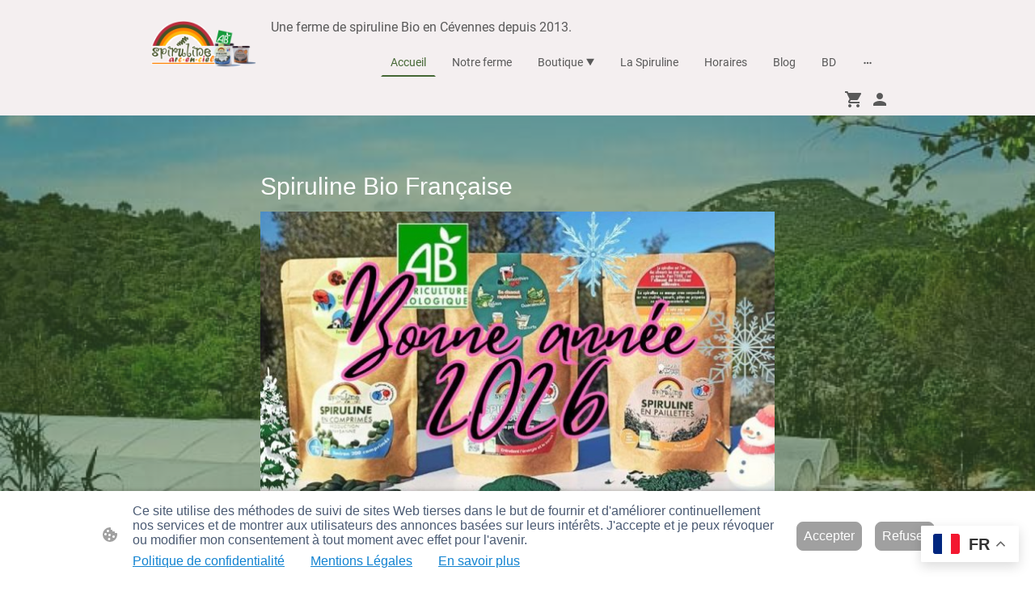

--- FILE ---
content_type: text/html; charset=UTF-8
request_url: https://www.spirulinearcenciel.fr/?menu=spiruline_ales&texte=bd&num_bd=17&nb_bd=5
body_size: 40039
content:
<!DOCTYPE html PUBLIC "-//W3C//DTD XHTML 1.1//EN"
   "http://www.w3.org/TR/xhtml11/DTD/xhtml11.dtd">
<html lang="fr-FR">
<head>
	<meta charset="UTF-8" />
	<meta name="viewport" content="width=device-width, initial-scale=1" />
	<link rel="profile" href="https://gmpg.org/xfn/11" />
	<title>Spiruline bio Française en poudre, paillettes et comprimés</title>
<meta name='robots' content='max-image-preview:large' />
	<style>img:is([sizes="auto" i], [sizes^="auto," i]) { contain-intrinsic-size: 3000px 1500px }</style>
	<link rel="alternate" type="application/rss+xml" title=" &raquo; Flux" href="https://www.spirulinearcenciel.fr/feed/" />
<link rel="alternate" type="application/rss+xml" title=" &raquo; Flux des commentaires" href="https://www.spirulinearcenciel.fr/comments/feed/" />
<script type="text/javascript">
/* <![CDATA[ */
window._wpemojiSettings = {"baseUrl":"https:\/\/s.w.org\/images\/core\/emoji\/15.0.3\/72x72\/","ext":".png","svgUrl":"https:\/\/s.w.org\/images\/core\/emoji\/15.0.3\/svg\/","svgExt":".svg","source":{"concatemoji":"https:\/\/www.spirulinearcenciel.fr\/wp-includes\/js\/wp-emoji-release.min.js?ver=6.7.2"}};
/*! This file is auto-generated */
!function(i,n){var o,s,e;function c(e){try{var t={supportTests:e,timestamp:(new Date).valueOf()};sessionStorage.setItem(o,JSON.stringify(t))}catch(e){}}function p(e,t,n){e.clearRect(0,0,e.canvas.width,e.canvas.height),e.fillText(t,0,0);var t=new Uint32Array(e.getImageData(0,0,e.canvas.width,e.canvas.height).data),r=(e.clearRect(0,0,e.canvas.width,e.canvas.height),e.fillText(n,0,0),new Uint32Array(e.getImageData(0,0,e.canvas.width,e.canvas.height).data));return t.every(function(e,t){return e===r[t]})}function u(e,t,n){switch(t){case"flag":return n(e,"\ud83c\udff3\ufe0f\u200d\u26a7\ufe0f","\ud83c\udff3\ufe0f\u200b\u26a7\ufe0f")?!1:!n(e,"\ud83c\uddfa\ud83c\uddf3","\ud83c\uddfa\u200b\ud83c\uddf3")&&!n(e,"\ud83c\udff4\udb40\udc67\udb40\udc62\udb40\udc65\udb40\udc6e\udb40\udc67\udb40\udc7f","\ud83c\udff4\u200b\udb40\udc67\u200b\udb40\udc62\u200b\udb40\udc65\u200b\udb40\udc6e\u200b\udb40\udc67\u200b\udb40\udc7f");case"emoji":return!n(e,"\ud83d\udc26\u200d\u2b1b","\ud83d\udc26\u200b\u2b1b")}return!1}function f(e,t,n){var r="undefined"!=typeof WorkerGlobalScope&&self instanceof WorkerGlobalScope?new OffscreenCanvas(300,150):i.createElement("canvas"),a=r.getContext("2d",{willReadFrequently:!0}),o=(a.textBaseline="top",a.font="600 32px Arial",{});return e.forEach(function(e){o[e]=t(a,e,n)}),o}function t(e){var t=i.createElement("script");t.src=e,t.defer=!0,i.head.appendChild(t)}"undefined"!=typeof Promise&&(o="wpEmojiSettingsSupports",s=["flag","emoji"],n.supports={everything:!0,everythingExceptFlag:!0},e=new Promise(function(e){i.addEventListener("DOMContentLoaded",e,{once:!0})}),new Promise(function(t){var n=function(){try{var e=JSON.parse(sessionStorage.getItem(o));if("object"==typeof e&&"number"==typeof e.timestamp&&(new Date).valueOf()<e.timestamp+604800&&"object"==typeof e.supportTests)return e.supportTests}catch(e){}return null}();if(!n){if("undefined"!=typeof Worker&&"undefined"!=typeof OffscreenCanvas&&"undefined"!=typeof URL&&URL.createObjectURL&&"undefined"!=typeof Blob)try{var e="postMessage("+f.toString()+"("+[JSON.stringify(s),u.toString(),p.toString()].join(",")+"));",r=new Blob([e],{type:"text/javascript"}),a=new Worker(URL.createObjectURL(r),{name:"wpTestEmojiSupports"});return void(a.onmessage=function(e){c(n=e.data),a.terminate(),t(n)})}catch(e){}c(n=f(s,u,p))}t(n)}).then(function(e){for(var t in e)n.supports[t]=e[t],n.supports.everything=n.supports.everything&&n.supports[t],"flag"!==t&&(n.supports.everythingExceptFlag=n.supports.everythingExceptFlag&&n.supports[t]);n.supports.everythingExceptFlag=n.supports.everythingExceptFlag&&!n.supports.flag,n.DOMReady=!1,n.readyCallback=function(){n.DOMReady=!0}}).then(function(){return e}).then(function(){var e;n.supports.everything||(n.readyCallback(),(e=n.source||{}).concatemoji?t(e.concatemoji):e.wpemoji&&e.twemoji&&(t(e.twemoji),t(e.wpemoji)))}))}((window,document),window._wpemojiSettings);
/* ]]> */
</script>
<style id='wp-emoji-styles-inline-css' type='text/css'>

	img.wp-smiley, img.emoji {
		display: inline !important;
		border: none !important;
		box-shadow: none !important;
		height: 1em !important;
		width: 1em !important;
		margin: 0 0.07em !important;
		vertical-align: -0.1em !important;
		background: none !important;
		padding: 0 !important;
	}
</style>
<link rel='stylesheet' id='wp-block-library-css' href='https://www.spirulinearcenciel.fr/wp-content/plugins/gutenberg/build/block-library/style.css?ver=20.7.0' type='text/css' media='all' />
<style id='classic-theme-styles-inline-css' type='text/css'>
/*! This file is auto-generated */
.wp-block-button__link{color:#fff;background-color:#32373c;border-radius:9999px;box-shadow:none;text-decoration:none;padding:calc(.667em + 2px) calc(1.333em + 2px);font-size:1.125em}.wp-block-file__button{background:#32373c;color:#fff;text-decoration:none}
</style>
<link rel='stylesheet' id='go-x-post-editor-css' href='https://www.spirulinearcenciel.fr/wp-content/plugins/go-x-post-editor/src/index-fe.css?ver=1768304481' type='text/css' media='all' />
<link rel='stylesheet' id='gox-style-0-css' href='https://www.spirulinearcenciel.fr/wp-content/uploads/go-x/style.css?ver=1.0.6+9e413da99b' type='text/css' media='all' />
<style id='global-styles-inline-css' type='text/css'>
:root{--wp--preset--aspect-ratio--square: 1;--wp--preset--aspect-ratio--4-3: 4/3;--wp--preset--aspect-ratio--3-4: 3/4;--wp--preset--aspect-ratio--3-2: 3/2;--wp--preset--aspect-ratio--2-3: 2/3;--wp--preset--aspect-ratio--16-9: 16/9;--wp--preset--aspect-ratio--9-16: 9/16;--wp--preset--color--black: #000000;--wp--preset--color--cyan-bluish-gray: #abb8c3;--wp--preset--color--white: #ffffff;--wp--preset--color--pale-pink: #f78da7;--wp--preset--color--vivid-red: #cf2e2e;--wp--preset--color--luminous-vivid-orange: #ff6900;--wp--preset--color--luminous-vivid-amber: #fcb900;--wp--preset--color--light-green-cyan: #7bdcb5;--wp--preset--color--vivid-green-cyan: #00d084;--wp--preset--color--pale-cyan-blue: #8ed1fc;--wp--preset--color--vivid-cyan-blue: #0693e3;--wp--preset--color--vivid-purple: #9b51e0;--wp--preset--gradient--vivid-cyan-blue-to-vivid-purple: linear-gradient(135deg,rgba(6,147,227,1) 0%,rgb(155,81,224) 100%);--wp--preset--gradient--light-green-cyan-to-vivid-green-cyan: linear-gradient(135deg,rgb(122,220,180) 0%,rgb(0,208,130) 100%);--wp--preset--gradient--luminous-vivid-amber-to-luminous-vivid-orange: linear-gradient(135deg,rgba(252,185,0,1) 0%,rgba(255,105,0,1) 100%);--wp--preset--gradient--luminous-vivid-orange-to-vivid-red: linear-gradient(135deg,rgba(255,105,0,1) 0%,rgb(207,46,46) 100%);--wp--preset--gradient--very-light-gray-to-cyan-bluish-gray: linear-gradient(135deg,rgb(238,238,238) 0%,rgb(169,184,195) 100%);--wp--preset--gradient--cool-to-warm-spectrum: linear-gradient(135deg,rgb(74,234,220) 0%,rgb(151,120,209) 20%,rgb(207,42,186) 40%,rgb(238,44,130) 60%,rgb(251,105,98) 80%,rgb(254,248,76) 100%);--wp--preset--gradient--blush-light-purple: linear-gradient(135deg,rgb(255,206,236) 0%,rgb(152,150,240) 100%);--wp--preset--gradient--blush-bordeaux: linear-gradient(135deg,rgb(254,205,165) 0%,rgb(254,45,45) 50%,rgb(107,0,62) 100%);--wp--preset--gradient--luminous-dusk: linear-gradient(135deg,rgb(255,203,112) 0%,rgb(199,81,192) 50%,rgb(65,88,208) 100%);--wp--preset--gradient--pale-ocean: linear-gradient(135deg,rgb(255,245,203) 0%,rgb(182,227,212) 50%,rgb(51,167,181) 100%);--wp--preset--gradient--electric-grass: linear-gradient(135deg,rgb(202,248,128) 0%,rgb(113,206,126) 100%);--wp--preset--gradient--midnight: linear-gradient(135deg,rgb(2,3,129) 0%,rgb(40,116,252) 100%);--wp--preset--font-size--small: 13px;--wp--preset--font-size--medium: 20px;--wp--preset--font-size--large: 36px;--wp--preset--font-size--x-large: 42px;--wp--preset--spacing--20: 0.44rem;--wp--preset--spacing--30: 0.67rem;--wp--preset--spacing--40: 1rem;--wp--preset--spacing--50: 1.5rem;--wp--preset--spacing--60: 2.25rem;--wp--preset--spacing--70: 3.38rem;--wp--preset--spacing--80: 5.06rem;--wp--preset--shadow--natural: 6px 6px 9px rgba(0, 0, 0, 0.2);--wp--preset--shadow--deep: 12px 12px 50px rgba(0, 0, 0, 0.4);--wp--preset--shadow--sharp: 6px 6px 0px rgba(0, 0, 0, 0.2);--wp--preset--shadow--outlined: 6px 6px 0px -3px rgba(255, 255, 255, 1), 6px 6px rgba(0, 0, 0, 1);--wp--preset--shadow--crisp: 6px 6px 0px rgba(0, 0, 0, 1);}:where(.is-layout-flex){gap: 0.5em;}:where(.is-layout-grid){gap: 0.5em;}body .is-layout-flex{display: flex;}.is-layout-flex{flex-wrap: wrap;align-items: center;}.is-layout-flex > :is(*, div){margin: 0;}body .is-layout-grid{display: grid;}.is-layout-grid > :is(*, div){margin: 0;}:where(.wp-block-columns.is-layout-flex){gap: 2em;}:where(.wp-block-columns.is-layout-grid){gap: 2em;}:where(.wp-block-post-template.is-layout-flex){gap: 1.25em;}:where(.wp-block-post-template.is-layout-grid){gap: 1.25em;}.has-black-color{color: var(--wp--preset--color--black) !important;}.has-cyan-bluish-gray-color{color: var(--wp--preset--color--cyan-bluish-gray) !important;}.has-white-color{color: var(--wp--preset--color--white) !important;}.has-pale-pink-color{color: var(--wp--preset--color--pale-pink) !important;}.has-vivid-red-color{color: var(--wp--preset--color--vivid-red) !important;}.has-luminous-vivid-orange-color{color: var(--wp--preset--color--luminous-vivid-orange) !important;}.has-luminous-vivid-amber-color{color: var(--wp--preset--color--luminous-vivid-amber) !important;}.has-light-green-cyan-color{color: var(--wp--preset--color--light-green-cyan) !important;}.has-vivid-green-cyan-color{color: var(--wp--preset--color--vivid-green-cyan) !important;}.has-pale-cyan-blue-color{color: var(--wp--preset--color--pale-cyan-blue) !important;}.has-vivid-cyan-blue-color{color: var(--wp--preset--color--vivid-cyan-blue) !important;}.has-vivid-purple-color{color: var(--wp--preset--color--vivid-purple) !important;}.has-black-background-color{background-color: var(--wp--preset--color--black) !important;}.has-cyan-bluish-gray-background-color{background-color: var(--wp--preset--color--cyan-bluish-gray) !important;}.has-white-background-color{background-color: var(--wp--preset--color--white) !important;}.has-pale-pink-background-color{background-color: var(--wp--preset--color--pale-pink) !important;}.has-vivid-red-background-color{background-color: var(--wp--preset--color--vivid-red) !important;}.has-luminous-vivid-orange-background-color{background-color: var(--wp--preset--color--luminous-vivid-orange) !important;}.has-luminous-vivid-amber-background-color{background-color: var(--wp--preset--color--luminous-vivid-amber) !important;}.has-light-green-cyan-background-color{background-color: var(--wp--preset--color--light-green-cyan) !important;}.has-vivid-green-cyan-background-color{background-color: var(--wp--preset--color--vivid-green-cyan) !important;}.has-pale-cyan-blue-background-color{background-color: var(--wp--preset--color--pale-cyan-blue) !important;}.has-vivid-cyan-blue-background-color{background-color: var(--wp--preset--color--vivid-cyan-blue) !important;}.has-vivid-purple-background-color{background-color: var(--wp--preset--color--vivid-purple) !important;}.has-black-border-color{border-color: var(--wp--preset--color--black) !important;}.has-cyan-bluish-gray-border-color{border-color: var(--wp--preset--color--cyan-bluish-gray) !important;}.has-white-border-color{border-color: var(--wp--preset--color--white) !important;}.has-pale-pink-border-color{border-color: var(--wp--preset--color--pale-pink) !important;}.has-vivid-red-border-color{border-color: var(--wp--preset--color--vivid-red) !important;}.has-luminous-vivid-orange-border-color{border-color: var(--wp--preset--color--luminous-vivid-orange) !important;}.has-luminous-vivid-amber-border-color{border-color: var(--wp--preset--color--luminous-vivid-amber) !important;}.has-light-green-cyan-border-color{border-color: var(--wp--preset--color--light-green-cyan) !important;}.has-vivid-green-cyan-border-color{border-color: var(--wp--preset--color--vivid-green-cyan) !important;}.has-pale-cyan-blue-border-color{border-color: var(--wp--preset--color--pale-cyan-blue) !important;}.has-vivid-cyan-blue-border-color{border-color: var(--wp--preset--color--vivid-cyan-blue) !important;}.has-vivid-purple-border-color{border-color: var(--wp--preset--color--vivid-purple) !important;}.has-vivid-cyan-blue-to-vivid-purple-gradient-background{background: var(--wp--preset--gradient--vivid-cyan-blue-to-vivid-purple) !important;}.has-light-green-cyan-to-vivid-green-cyan-gradient-background{background: var(--wp--preset--gradient--light-green-cyan-to-vivid-green-cyan) !important;}.has-luminous-vivid-amber-to-luminous-vivid-orange-gradient-background{background: var(--wp--preset--gradient--luminous-vivid-amber-to-luminous-vivid-orange) !important;}.has-luminous-vivid-orange-to-vivid-red-gradient-background{background: var(--wp--preset--gradient--luminous-vivid-orange-to-vivid-red) !important;}.has-very-light-gray-to-cyan-bluish-gray-gradient-background{background: var(--wp--preset--gradient--very-light-gray-to-cyan-bluish-gray) !important;}.has-cool-to-warm-spectrum-gradient-background{background: var(--wp--preset--gradient--cool-to-warm-spectrum) !important;}.has-blush-light-purple-gradient-background{background: var(--wp--preset--gradient--blush-light-purple) !important;}.has-blush-bordeaux-gradient-background{background: var(--wp--preset--gradient--blush-bordeaux) !important;}.has-luminous-dusk-gradient-background{background: var(--wp--preset--gradient--luminous-dusk) !important;}.has-pale-ocean-gradient-background{background: var(--wp--preset--gradient--pale-ocean) !important;}.has-electric-grass-gradient-background{background: var(--wp--preset--gradient--electric-grass) !important;}.has-midnight-gradient-background{background: var(--wp--preset--gradient--midnight) !important;}.has-small-font-size{font-size: var(--wp--preset--font-size--small) !important;}.has-medium-font-size{font-size: var(--wp--preset--font-size--medium) !important;}.has-large-font-size{font-size: var(--wp--preset--font-size--large) !important;}.has-x-large-font-size{font-size: var(--wp--preset--font-size--x-large) !important;}
:where(.wp-block-columns.is-layout-flex){gap: 2em;}:where(.wp-block-columns.is-layout-grid){gap: 2em;}
:root :where(.wp-block-pullquote){font-size: 1.5em;line-height: 1.6;}
:where(.wp-block-post-template.is-layout-flex){gap: 1.25em;}:where(.wp-block-post-template.is-layout-grid){gap: 1.25em;}
</style>
<script type="text/javascript" src="https://www.spirulinearcenciel.fr/wp-content/plugins/gutenberg/build/hooks/index.min.js?ver=84e753e2b66eb7028d38" id="wp-hooks-js"></script>
<script type="text/javascript" src="https://www.spirulinearcenciel.fr/wp-content/plugins/gutenberg/build/i18n/index.min.js?ver=bd5a2533e717a1043151" id="wp-i18n-js"></script>
<script type="text/javascript" id="wp-i18n-js-after">
/* <![CDATA[ */
wp.i18n.setLocaleData( { 'text direction\u0004ltr': [ 'ltr' ] } );
/* ]]> */
</script>
<link rel="https://api.w.org/" href="https://www.spirulinearcenciel.fr/wp-json/" /><link rel="alternate" title="JSON" type="application/json" href="https://www.spirulinearcenciel.fr/wp-json/wp/v2/pages/28055" /><link rel="EditURI" type="application/rsd+xml" title="RSD" href="https://www.spirulinearcenciel.fr/xmlrpc.php?rsd" />
<meta name="generator" content="MyWebsite NOW" />
<link rel="canonical" href="https://www.spirulinearcenciel.fr/" />
<link rel='shortlink' href='https://www.spirulinearcenciel.fr/' />
<link rel="alternate" title="oEmbed (JSON)" type="application/json+oembed" href="https://www.spirulinearcenciel.fr/wp-json/oembed/1.0/embed?url=https%3A%2F%2Fwww.spirulinearcenciel.fr%2F" />
<link rel="alternate" title="oEmbed (XML)" type="text/xml+oembed" href="https://www.spirulinearcenciel.fr/wp-json/oembed/1.0/embed?url=https%3A%2F%2Fwww.spirulinearcenciel.fr%2F&#038;format=xml" />
				<script>
					window.goxwpDeployment=true;
				</script>
	<script type="application/ld+json">
                    {"@context":"https://schema.org","@type":"LocalBusiness","address":{"@type":"PostalAddress","addressLocality":"Saint-Christol-lès-Alès","streetAddress":"50 Rue du Ruisseau"},"telephone":"+33 695 496075","logo":"/-_-/resources/images/files/5400994f-9ac9-431b-8adf-b64c3e9f3dfd/4dfd1608-38f7-40d0-95b7-e44464fe3cfe?o=rs:fill:975:663:1:1/g:sm/","url":"https://spirulinearcenciel.fr","longitude":4.059486,"latitude":44.0917,"name":"Spiruline arc-en-ciel","sameAs":["","","","","https://www.facebook.com/spiruline.arcenciel/","","https://www.instagram.com/spirulinearcenciel"],"email":"contact@spirulinearcenciel.fr","founder":"Franck Lepinay"}
                </script><link rel="canonical" href="https://www.spirulinearcenciel.fr/" />
<meta name="google-site-verification" content="63flZaeYu4rs0aCtvWnNi0PagJaHTB-9H4uf_8PzksY" />
<meta name="p:domain_verify" content="dae2bf3e296b06c3d28acc2a9f12b2d9"/>
  <!-- Google tag (gtag.js) -->
<script async src="https://www.googletagmanager.com/gtag/js?id=G-H9CTTYF505"></script>
<script>
  window.dataLayer = window.dataLayer || [];
  function gtag(){dataLayer.push(arguments);}
  gtag('js', new Date());
  gtag('config', 'G-H9CTTYF505');
</script><meta  name="description" content="Depuis 2013, Ferme Spiruline Arc-en-ciel dans le Gard 30 : Producteur de spiruline française BIO en Cévennes. "/><link rel="shortcut icon" href="/wp-content/uploads/go-x/u/7832eab7-7bbd-4688-985c-f7a7672b5c9c/w16,h16,rtfit,bg,el1,ex1,fico/image.ico?v=1767693652440" type="image/x-icon" /><link rel="icon" href="/wp-content/uploads/go-x/u/7832eab7-7bbd-4688-985c-f7a7672b5c9c/w16,h16,rtfit,bg,el1,ex1,fico/image.ico?v=1767693652440" type="image/x-icon" /><link rel="apple-touch-icon" sizes="180x180" href="/wp-content/uploads/go-x/u/7832eab7-7bbd-4688-985c-f7a7672b5c9c/w180,h180,rtfit,bgdde1e5,el1,ex1,fpng/image.png?v=1767693652440" type="image/png" /><link rel="icon" type="image/png" sizes="32x32" href="/wp-content/uploads/go-x/u/7832eab7-7bbd-4688-985c-f7a7672b5c9c/w32,h32,rtfit,bg,el1,ex1,fpng/image.png?v=1767693652440" type="image/png" /><link rel="icon" type="image/png" sizes="192x192" href="/wp-content/uploads/go-x/u/7832eab7-7bbd-4688-985c-f7a7672b5c9c/w192,h192,rtfit,bg,el1,ex1,fpng/image.png?v=1767693652440" type="image/png" /><link rel="icon" type="image/png" sizes="16x16" href="/wp-content/uploads/go-x/u/7832eab7-7bbd-4688-985c-f7a7672b5c9c/w16,h16,rtfit,bg,el1,ex1,fpng/image.png?v=1767693652440" type="image/png" />		<style type="text/css" id="wp-custom-css">
			@font-face{src:url(/wp-content/themes/gox/public/fonts/Roboto-latin_latin-ext-100.eot);src:local("Roboto Thin"),local("Roboto-Thin");src:url(/wp-content/themes/gox/public/fonts/Roboto-latin_latin-ext-100.eot?#iefix) format("embedded-opentype");src:url(/wp-content/themes/gox/public/fonts/Roboto-latin_latin-ext-100.woff2) format("woff2");src:url(/wp-content/themes/gox/public/fonts/Roboto-latin_latin-ext-100.woff) format("woff");src:url(/wp-content/themes/gox/public/fonts/Roboto-latin_latin-ext-100.ttf) format("truetype");src:url(/wp-content/themes/gox/public/fonts/Roboto-latin_latin-ext-100.svg#Roboto) format("svg");font-family:Roboto;font-style:normal;font-weight:100;src:url(/wp-content/themes/gox/public/fonts/Roboto-latin_latin-ext-100.woff) format("woff")}@font-face{src:url(/wp-content/themes/gox/public/fonts/Roboto-latin_latin-ext-100italic.eot);src:local("Roboto ThinItalic"),local("Roboto-ThinItalic");src:url(/wp-content/themes/gox/public/fonts/Roboto-latin_latin-ext-100italic.eot?#iefix) format("embedded-opentype");src:url(/wp-content/themes/gox/public/fonts/Roboto-latin_latin-ext-100italic.woff2) format("woff2");src:url(/wp-content/themes/gox/public/fonts/Roboto-latin_latin-ext-100italic.woff) format("woff");src:url(/wp-content/themes/gox/public/fonts/Roboto-latin_latin-ext-100italic.ttf) format("truetype");src:url(/wp-content/themes/gox/public/fonts/Roboto-latin_latin-ext-100italic.svg#Roboto) format("svg");font-family:Roboto;font-style:italic;font-weight:100;src:url(/wp-content/themes/gox/public/fonts/Roboto-latin_latin-ext-100italic.woff) format("woff")}@font-face{src:url(/wp-content/themes/gox/public/fonts/Roboto-latin_latin-ext-200.eot);src:local("Roboto ExtraLight"),local("Roboto-ExtraLight");src:url(/wp-content/themes/gox/public/fonts/Roboto-latin_latin-ext-200.eot?#iefix) format("embedded-opentype");src:url(/wp-content/themes/gox/public/fonts/Roboto-latin_latin-ext-200.woff2) format("woff2");src:url(/wp-content/themes/gox/public/fonts/Roboto-latin_latin-ext-200.woff) format("woff");src:url(/wp-content/themes/gox/public/fonts/Roboto-latin_latin-ext-200.ttf) format("truetype");src:url(/wp-content/themes/gox/public/fonts/Roboto-latin_latin-ext-200.svg#Roboto) format("svg");font-family:Roboto;font-style:normal;font-weight:200;src:url(/wp-content/themes/gox/public/fonts/Roboto-latin_latin-ext-200.woff) format("woff")}@font-face{src:url(/wp-content/themes/gox/public/fonts/Roboto-latin_latin-ext-200italic.eot);src:local("Roboto ExtraLightItalic"),local("Roboto-ExtraLightItalic");src:url(/wp-content/themes/gox/public/fonts/Roboto-latin_latin-ext-200italic.eot?#iefix) format("embedded-opentype");src:url(/wp-content/themes/gox/public/fonts/Roboto-latin_latin-ext-200italic.woff2) format("woff2");src:url(/wp-content/themes/gox/public/fonts/Roboto-latin_latin-ext-200italic.woff) format("woff");src:url(/wp-content/themes/gox/public/fonts/Roboto-latin_latin-ext-200italic.ttf) format("truetype");src:url(/wp-content/themes/gox/public/fonts/Roboto-latin_latin-ext-200italic.svg#Roboto) format("svg");font-family:Roboto;font-style:italic;font-weight:200;src:url(/wp-content/themes/gox/public/fonts/Roboto-latin_latin-ext-200italic.woff) format("woff")}@font-face{src:url(/wp-content/themes/gox/public/fonts/Roboto-latin_latin-ext-300.eot);src:local("Roboto Light"),local("Roboto-Light");src:url(/wp-content/themes/gox/public/fonts/Roboto-latin_latin-ext-300.eot?#iefix) format("embedded-opentype");src:url(/wp-content/themes/gox/public/fonts/Roboto-latin_latin-ext-300.woff2) format("woff2");src:url(/wp-content/themes/gox/public/fonts/Roboto-latin_latin-ext-300.woff) format("woff");src:url(/wp-content/themes/gox/public/fonts/Roboto-latin_latin-ext-300.ttf) format("truetype");src:url(/wp-content/themes/gox/public/fonts/Roboto-latin_latin-ext-300.svg#Roboto) format("svg");font-family:Roboto;font-style:normal;font-weight:300;src:url(/wp-content/themes/gox/public/fonts/Roboto-latin_latin-ext-300.woff) format("woff")}@font-face{src:url(/wp-content/themes/gox/public/fonts/Roboto-latin_latin-ext-300italic.eot);src:local("Roboto LightItalic"),local("Roboto-LightItalic");src:url(/wp-content/themes/gox/public/fonts/Roboto-latin_latin-ext-300italic.eot?#iefix) format("embedded-opentype");src:url(/wp-content/themes/gox/public/fonts/Roboto-latin_latin-ext-300italic.woff2) format("woff2");src:url(/wp-content/themes/gox/public/fonts/Roboto-latin_latin-ext-300italic.woff) format("woff");src:url(/wp-content/themes/gox/public/fonts/Roboto-latin_latin-ext-300italic.ttf) format("truetype");src:url(/wp-content/themes/gox/public/fonts/Roboto-latin_latin-ext-300italic.svg#Roboto) format("svg");font-family:Roboto;font-style:italic;font-weight:300;src:url(/wp-content/themes/gox/public/fonts/Roboto-latin_latin-ext-300italic.woff) format("woff")}@font-face{src:url(/wp-content/themes/gox/public/fonts/Roboto-latin_latin-ext-regular.eot);src:local("Roboto Regular"),local("Roboto-Regular");src:url(/wp-content/themes/gox/public/fonts/Roboto-latin_latin-ext-regular.eot?#iefix) format("embedded-opentype");src:url(/wp-content/themes/gox/public/fonts/Roboto-latin_latin-ext-regular.woff2) format("woff2");src:url(/wp-content/themes/gox/public/fonts/Roboto-latin_latin-ext-regular.woff) format("woff");src:url(/wp-content/themes/gox/public/fonts/Roboto-latin_latin-ext-regular.ttf) format("truetype");src:url(/wp-content/themes/gox/public/fonts/Roboto-latin_latin-ext-regular.svg#Roboto) format("svg");font-family:Roboto;font-style:normal;font-weight:400;src:url(/wp-content/themes/gox/public/fonts/Roboto-latin_latin-ext-regular.woff) format("woff")}@font-face{src:url(/wp-content/themes/gox/public/fonts/Roboto-latin_latin-ext-italic.eot);src:local("Roboto Italic"),local("Roboto-Italic");src:url(/wp-content/themes/gox/public/fonts/Roboto-latin_latin-ext-italic.eot?#iefix) format("embedded-opentype");src:url(/wp-content/themes/gox/public/fonts/Roboto-latin_latin-ext-italic.woff2) format("woff2");src:url(/wp-content/themes/gox/public/fonts/Roboto-latin_latin-ext-italic.woff) format("woff");src:url(/wp-content/themes/gox/public/fonts/Roboto-latin_latin-ext-italic.ttf) format("truetype");src:url(/wp-content/themes/gox/public/fonts/Roboto-latin_latin-ext-italic.svg#Roboto) format("svg");font-family:Roboto;font-style:italic;font-weight:400;src:url(/wp-content/themes/gox/public/fonts/Roboto-latin_latin-ext-italic.woff) format("woff")}@font-face{src:url(/wp-content/themes/gox/public/fonts/Roboto-latin_latin-ext-500.eot);src:local("Roboto Medium"),local("Roboto-Medium");src:url(/wp-content/themes/gox/public/fonts/Roboto-latin_latin-ext-500.eot?#iefix) format("embedded-opentype");src:url(/wp-content/themes/gox/public/fonts/Roboto-latin_latin-ext-500.woff2) format("woff2");src:url(/wp-content/themes/gox/public/fonts/Roboto-latin_latin-ext-500.woff) format("woff");src:url(/wp-content/themes/gox/public/fonts/Roboto-latin_latin-ext-500.ttf) format("truetype");src:url(/wp-content/themes/gox/public/fonts/Roboto-latin_latin-ext-500.svg#Roboto) format("svg");font-family:Roboto;font-style:normal;font-weight:500;src:url(/wp-content/themes/gox/public/fonts/Roboto-latin_latin-ext-500.woff) format("woff")}@font-face{src:url(/wp-content/themes/gox/public/fonts/Roboto-latin_latin-ext-500italic.eot);src:local("Roboto MediumItalic"),local("Roboto-MediumItalic");src:url(/wp-content/themes/gox/public/fonts/Roboto-latin_latin-ext-500italic.eot?#iefix) format("embedded-opentype");src:url(/wp-content/themes/gox/public/fonts/Roboto-latin_latin-ext-500italic.woff2) format("woff2");src:url(/wp-content/themes/gox/public/fonts/Roboto-latin_latin-ext-500italic.woff) format("woff");src:url(/wp-content/themes/gox/public/fonts/Roboto-latin_latin-ext-500italic.ttf) format("truetype");src:url(/wp-content/themes/gox/public/fonts/Roboto-latin_latin-ext-500italic.svg#Roboto) format("svg");font-family:Roboto;font-style:italic;font-weight:500;src:url(/wp-content/themes/gox/public/fonts/Roboto-latin_latin-ext-500italic.woff) format("woff")}@font-face{src:url(/wp-content/themes/gox/public/fonts/Roboto-latin_latin-ext-600.eot);src:local("Roboto SemiBold"),local("Roboto-SemiBold");src:url(/wp-content/themes/gox/public/fonts/Roboto-latin_latin-ext-600.eot?#iefix) format("embedded-opentype");src:url(/wp-content/themes/gox/public/fonts/Roboto-latin_latin-ext-600.woff2) format("woff2");src:url(/wp-content/themes/gox/public/fonts/Roboto-latin_latin-ext-600.woff) format("woff");src:url(/wp-content/themes/gox/public/fonts/Roboto-latin_latin-ext-600.ttf) format("truetype");src:url(/wp-content/themes/gox/public/fonts/Roboto-latin_latin-ext-600.svg#Roboto) format("svg");font-family:Roboto;font-style:normal;font-weight:600;src:url(/wp-content/themes/gox/public/fonts/Roboto-latin_latin-ext-600.woff) format("woff")}@font-face{src:url(/wp-content/themes/gox/public/fonts/Roboto-latin_latin-ext-600italic.eot);src:local("Roboto SemiBoldItalic"),local("Roboto-SemiBoldItalic");src:url(/wp-content/themes/gox/public/fonts/Roboto-latin_latin-ext-600italic.eot?#iefix) format("embedded-opentype");src:url(/wp-content/themes/gox/public/fonts/Roboto-latin_latin-ext-600italic.woff2) format("woff2");src:url(/wp-content/themes/gox/public/fonts/Roboto-latin_latin-ext-600italic.woff) format("woff");src:url(/wp-content/themes/gox/public/fonts/Roboto-latin_latin-ext-600italic.ttf) format("truetype");src:url(/wp-content/themes/gox/public/fonts/Roboto-latin_latin-ext-600italic.svg#Roboto) format("svg");font-family:Roboto;font-style:italic;font-weight:600;src:url(/wp-content/themes/gox/public/fonts/Roboto-latin_latin-ext-600italic.woff) format("woff")}@font-face{src:url(/wp-content/themes/gox/public/fonts/Roboto-latin_latin-ext-700.eot);src:local("Roboto Bold"),local("Roboto-Bold");src:url(/wp-content/themes/gox/public/fonts/Roboto-latin_latin-ext-700.eot?#iefix) format("embedded-opentype");src:url(/wp-content/themes/gox/public/fonts/Roboto-latin_latin-ext-700.woff2) format("woff2");src:url(/wp-content/themes/gox/public/fonts/Roboto-latin_latin-ext-700.woff) format("woff");src:url(/wp-content/themes/gox/public/fonts/Roboto-latin_latin-ext-700.ttf) format("truetype");src:url(/wp-content/themes/gox/public/fonts/Roboto-latin_latin-ext-700.svg#Roboto) format("svg");font-family:Roboto;font-style:normal;font-weight:700;src:url(/wp-content/themes/gox/public/fonts/Roboto-latin_latin-ext-700.woff) format("woff")}@font-face{src:url(/wp-content/themes/gox/public/fonts/Roboto-latin_latin-ext-700italic.eot);src:local("Roboto BoldItalic"),local("Roboto-BoldItalic");src:url(/wp-content/themes/gox/public/fonts/Roboto-latin_latin-ext-700italic.eot?#iefix) format("embedded-opentype");src:url(/wp-content/themes/gox/public/fonts/Roboto-latin_latin-ext-700italic.woff2) format("woff2");src:url(/wp-content/themes/gox/public/fonts/Roboto-latin_latin-ext-700italic.woff) format("woff");src:url(/wp-content/themes/gox/public/fonts/Roboto-latin_latin-ext-700italic.ttf) format("truetype");src:url(/wp-content/themes/gox/public/fonts/Roboto-latin_latin-ext-700italic.svg#Roboto) format("svg");font-family:Roboto;font-style:italic;font-weight:700;src:url(/wp-content/themes/gox/public/fonts/Roboto-latin_latin-ext-700italic.woff) format("woff")}@font-face{src:url(/wp-content/themes/gox/public/fonts/Roboto-latin_latin-ext-800.eot);src:local("Roboto ExtraBold"),local("Roboto-ExtraBold");src:url(/wp-content/themes/gox/public/fonts/Roboto-latin_latin-ext-800.eot?#iefix) format("embedded-opentype");src:url(/wp-content/themes/gox/public/fonts/Roboto-latin_latin-ext-800.woff2) format("woff2");src:url(/wp-content/themes/gox/public/fonts/Roboto-latin_latin-ext-800.woff) format("woff");src:url(/wp-content/themes/gox/public/fonts/Roboto-latin_latin-ext-800.ttf) format("truetype");src:url(/wp-content/themes/gox/public/fonts/Roboto-latin_latin-ext-800.svg#Roboto) format("svg");font-family:Roboto;font-style:normal;font-weight:800;src:url(/wp-content/themes/gox/public/fonts/Roboto-latin_latin-ext-800.woff) format("woff")}@font-face{src:url(/wp-content/themes/gox/public/fonts/Roboto-latin_latin-ext-800italic.eot);src:local("Roboto ExtraBoldItalic"),local("Roboto-ExtraBoldItalic");src:url(/wp-content/themes/gox/public/fonts/Roboto-latin_latin-ext-800italic.eot?#iefix) format("embedded-opentype");src:url(/wp-content/themes/gox/public/fonts/Roboto-latin_latin-ext-800italic.woff2) format("woff2");src:url(/wp-content/themes/gox/public/fonts/Roboto-latin_latin-ext-800italic.woff) format("woff");src:url(/wp-content/themes/gox/public/fonts/Roboto-latin_latin-ext-800italic.ttf) format("truetype");src:url(/wp-content/themes/gox/public/fonts/Roboto-latin_latin-ext-800italic.svg#Roboto) format("svg");font-family:Roboto;font-style:italic;font-weight:800;src:url(/wp-content/themes/gox/public/fonts/Roboto-latin_latin-ext-800italic.woff) format("woff")}@font-face{src:url(/wp-content/themes/gox/public/fonts/Roboto-latin_latin-ext-900.eot);src:local("Roboto Black"),local("Roboto-Black");src:url(/wp-content/themes/gox/public/fonts/Roboto-latin_latin-ext-900.eot?#iefix) format("embedded-opentype");src:url(/wp-content/themes/gox/public/fonts/Roboto-latin_latin-ext-900.woff2) format("woff2");src:url(/wp-content/themes/gox/public/fonts/Roboto-latin_latin-ext-900.woff) format("woff");src:url(/wp-content/themes/gox/public/fonts/Roboto-latin_latin-ext-900.ttf) format("truetype");src:url(/wp-content/themes/gox/public/fonts/Roboto-latin_latin-ext-900.svg#Roboto) format("svg");font-family:Roboto;font-style:normal;font-weight:900;src:url(/wp-content/themes/gox/public/fonts/Roboto-latin_latin-ext-900.woff) format("woff")}@font-face{src:url(/wp-content/themes/gox/public/fonts/Roboto-latin_latin-ext-900italic.eot);src:local("Roboto BlackItalic"),local("Roboto-BlackItalic");src:url(/wp-content/themes/gox/public/fonts/Roboto-latin_latin-ext-900italic.eot?#iefix) format("embedded-opentype");src:url(/wp-content/themes/gox/public/fonts/Roboto-latin_latin-ext-900italic.woff2) format("woff2");src:url(/wp-content/themes/gox/public/fonts/Roboto-latin_latin-ext-900italic.woff) format("woff");src:url(/wp-content/themes/gox/public/fonts/Roboto-latin_latin-ext-900italic.ttf) format("truetype");src:url(/wp-content/themes/gox/public/fonts/Roboto-latin_latin-ext-900italic.svg#Roboto) format("svg");font-family:Roboto;font-style:italic;font-weight:900;src:url(/wp-content/themes/gox/public/fonts/Roboto-latin_latin-ext-900italic.woff) format("woff")}.accessNavigationLink{font-family:'Open Sans',sans-serif;border-radius:8px;text-align:center;padding:13px 0;color:#00f;font-size:16px;font-weight:700;width:100%;top:-50px;position:absolute;text-decoration:none}.accessNavigationLink:focus-visible{top:5px;outline:2px solid #00f;outline-offset:2px;box-shadow:0 0 0 2px #fff;left:6px;width:calc(100% - 6px);position:static;display:block;margin-top:5px;margin-left:6px;background-color:#fff}.accessNavigationList{margin:0;list-style:none;padding:0;z-index:1;position:relative}.theming-theme-accent1-sticky{color:#75513a!important}.theming-theme-accent2-sticky{color:#446734!important}.theming-theme-accent3-sticky{color:#c53503!important}.theming-theme-light-sticky{color:#8d5d68!important}.theming-theme-dark-sticky{color:#595959!important}.theming-basic-Grey-sticky{color:#6a6a6a!important}.theming-basic-Red-sticky{color:#d40f0b!important}.theming-basic-Orange-sticky{color:#ab5003!important}.theming-basic-Yellow-sticky{color:#826700!important}.theming-basic-Green-sticky{color:#1f7b10!important}.theming-basic-Cyan-sticky{color:#00748b!important}.theming-basic-Blue-sticky{color:#1414c9!important}.theming-basic-Purple-sticky{color:#941196!important}@media (min-width:768px) and (max-width:1023.95px){.grid-row-0adab23b-9db8-40c0-ae39-c69e4efc289e{padding:8px!important;flex-direction:column!important}}@media (min-width:0px) and (max-width:767.95px){.grid-row-c6e9855a-4c01-47c6-9b0d-bba637dc205e{align-items:flex-start!important}}@media (min-width:768px) and (max-width:1023.95px){.grid-row-c6e9855a-4c01-47c6-9b0d-bba637dc205e{align-items:flex-start!important}}@font-face{src:url(/wp-content/themes/gox/public/fonts/Nunito-latin_latin-ext-200.eot);src:local("Nunito ExtraLight"),local("Nunito-ExtraLight");src:url(/wp-content/themes/gox/public/fonts/Nunito-latin_latin-ext-200.eot?#iefix) format("embedded-opentype");src:url(/wp-content/themes/gox/public/fonts/Nunito-latin_latin-ext-200.woff2) format("woff2");src:url(/wp-content/themes/gox/public/fonts/Nunito-latin_latin-ext-200.woff) format("woff");src:url(/wp-content/themes/gox/public/fonts/Nunito-latin_latin-ext-200.ttf) format("truetype");src:url(/wp-content/themes/gox/public/fonts/Nunito-latin_latin-ext-200.svg#Nunito) format("svg");font-family:Nunito;font-style:normal;font-weight:200;src:url(/wp-content/themes/gox/public/fonts/Nunito-latin_latin-ext-200.woff) format("woff")}@font-face{src:url(/wp-content/themes/gox/public/fonts/Nunito-latin_latin-ext-200italic.eot);src:local("Nunito ExtraLightItalic"),local("Nunito-ExtraLightItalic");src:url(/wp-content/themes/gox/public/fonts/Nunito-latin_latin-ext-200italic.eot?#iefix) format("embedded-opentype");src:url(/wp-content/themes/gox/public/fonts/Nunito-latin_latin-ext-200italic.woff2) format("woff2");src:url(/wp-content/themes/gox/public/fonts/Nunito-latin_latin-ext-200italic.woff) format("woff");src:url(/wp-content/themes/gox/public/fonts/Nunito-latin_latin-ext-200italic.ttf) format("truetype");src:url(/wp-content/themes/gox/public/fonts/Nunito-latin_latin-ext-200italic.svg#Nunito) format("svg");font-family:Nunito;font-style:italic;font-weight:200;src:url(/wp-content/themes/gox/public/fonts/Nunito-latin_latin-ext-200italic.woff) format("woff")}@font-face{src:url(/wp-content/themes/gox/public/fonts/Nunito-latin_latin-ext-300.eot);src:local("Nunito Light"),local("Nunito-Light");src:url(/wp-content/themes/gox/public/fonts/Nunito-latin_latin-ext-300.eot?#iefix) format("embedded-opentype");src:url(/wp-content/themes/gox/public/fonts/Nunito-latin_latin-ext-300.woff2) format("woff2");src:url(/wp-content/themes/gox/public/fonts/Nunito-latin_latin-ext-300.woff) format("woff");src:url(/wp-content/themes/gox/public/fonts/Nunito-latin_latin-ext-300.ttf) format("truetype");src:url(/wp-content/themes/gox/public/fonts/Nunito-latin_latin-ext-300.svg#Nunito) format("svg");font-family:Nunito;font-style:normal;font-weight:300;src:url(/wp-content/themes/gox/public/fonts/Nunito-latin_latin-ext-300.woff) format("woff")}@font-face{src:url(/wp-content/themes/gox/public/fonts/Nunito-latin_latin-ext-300italic.eot);src:local("Nunito LightItalic"),local("Nunito-LightItalic");src:url(/wp-content/themes/gox/public/fonts/Nunito-latin_latin-ext-300italic.eot?#iefix) format("embedded-opentype");src:url(/wp-content/themes/gox/public/fonts/Nunito-latin_latin-ext-300italic.woff2) format("woff2");src:url(/wp-content/themes/gox/public/fonts/Nunito-latin_latin-ext-300italic.woff) format("woff");src:url(/wp-content/themes/gox/public/fonts/Nunito-latin_latin-ext-300italic.ttf) format("truetype");src:url(/wp-content/themes/gox/public/fonts/Nunito-latin_latin-ext-300italic.svg#Nunito) format("svg");font-family:Nunito;font-style:italic;font-weight:300;src:url(/wp-content/themes/gox/public/fonts/Nunito-latin_latin-ext-300italic.woff) format("woff")}@font-face{src:url(/wp-content/themes/gox/public/fonts/Nunito-latin_latin-ext-regular.eot);src:local("Nunito Regular"),local("Nunito-Regular");src:url(/wp-content/themes/gox/public/fonts/Nunito-latin_latin-ext-regular.eot?#iefix) format("embedded-opentype");src:url(/wp-content/themes/gox/public/fonts/Nunito-latin_latin-ext-regular.woff2) format("woff2");src:url(/wp-content/themes/gox/public/fonts/Nunito-latin_latin-ext-regular.woff) format("woff");src:url(/wp-content/themes/gox/public/fonts/Nunito-latin_latin-ext-regular.ttf) format("truetype");src:url(/wp-content/themes/gox/public/fonts/Nunito-latin_latin-ext-regular.svg#Nunito) format("svg");font-family:Nunito;font-style:normal;font-weight:400;src:url(/wp-content/themes/gox/public/fonts/Nunito-latin_latin-ext-regular.woff) format("woff")}@font-face{src:url(/wp-content/themes/gox/public/fonts/Nunito-latin_latin-ext-italic.eot);src:local("Nunito Italic"),local("Nunito-Italic");src:url(/wp-content/themes/gox/public/fonts/Nunito-latin_latin-ext-italic.eot?#iefix) format("embedded-opentype");src:url(/wp-content/themes/gox/public/fonts/Nunito-latin_latin-ext-italic.woff2) format("woff2");src:url(/wp-content/themes/gox/public/fonts/Nunito-latin_latin-ext-italic.woff) format("woff");src:url(/wp-content/themes/gox/public/fonts/Nunito-latin_latin-ext-italic.ttf) format("truetype");src:url(/wp-content/themes/gox/public/fonts/Nunito-latin_latin-ext-italic.svg#Nunito) format("svg");font-family:Nunito;font-style:italic;font-weight:400;src:url(/wp-content/themes/gox/public/fonts/Nunito-latin_latin-ext-italic.woff) format("woff")}@font-face{src:url(/wp-content/themes/gox/public/fonts/Nunito-latin_latin-ext-500.eot);src:local("Nunito Medium"),local("Nunito-Medium");src:url(/wp-content/themes/gox/public/fonts/Nunito-latin_latin-ext-500.eot?#iefix) format("embedded-opentype");src:url(/wp-content/themes/gox/public/fonts/Nunito-latin_latin-ext-500.woff2) format("woff2");src:url(/wp-content/themes/gox/public/fonts/Nunito-latin_latin-ext-500.woff) format("woff");src:url(/wp-content/themes/gox/public/fonts/Nunito-latin_latin-ext-500.ttf) format("truetype");src:url(/wp-content/themes/gox/public/fonts/Nunito-latin_latin-ext-500.svg#Nunito) format("svg");font-family:Nunito;font-style:normal;font-weight:500;src:url(/wp-content/themes/gox/public/fonts/Nunito-latin_latin-ext-500.woff) format("woff")}@font-face{src:url(/wp-content/themes/gox/public/fonts/Nunito-latin_latin-ext-500italic.eot);src:local("Nunito MediumItalic"),local("Nunito-MediumItalic");src:url(/wp-content/themes/gox/public/fonts/Nunito-latin_latin-ext-500italic.eot?#iefix) format("embedded-opentype");src:url(/wp-content/themes/gox/public/fonts/Nunito-latin_latin-ext-500italic.woff2) format("woff2");src:url(/wp-content/themes/gox/public/fonts/Nunito-latin_latin-ext-500italic.woff) format("woff");src:url(/wp-content/themes/gox/public/fonts/Nunito-latin_latin-ext-500italic.ttf) format("truetype");src:url(/wp-content/themes/gox/public/fonts/Nunito-latin_latin-ext-500italic.svg#Nunito) format("svg");font-family:Nunito;font-style:italic;font-weight:500;src:url(/wp-content/themes/gox/public/fonts/Nunito-latin_latin-ext-500italic.woff) format("woff")}@font-face{src:url(/wp-content/themes/gox/public/fonts/Nunito-latin_latin-ext-600.eot);src:local("Nunito SemiBold"),local("Nunito-SemiBold");src:url(/wp-content/themes/gox/public/fonts/Nunito-latin_latin-ext-600.eot?#iefix) format("embedded-opentype");src:url(/wp-content/themes/gox/public/fonts/Nunito-latin_latin-ext-600.woff2) format("woff2");src:url(/wp-content/themes/gox/public/fonts/Nunito-latin_latin-ext-600.woff) format("woff");src:url(/wp-content/themes/gox/public/fonts/Nunito-latin_latin-ext-600.ttf) format("truetype");src:url(/wp-content/themes/gox/public/fonts/Nunito-latin_latin-ext-600.svg#Nunito) format("svg");font-family:Nunito;font-style:normal;font-weight:600;src:url(/wp-content/themes/gox/public/fonts/Nunito-latin_latin-ext-600.woff) format("woff")}@font-face{src:url(/wp-content/themes/gox/public/fonts/Nunito-latin_latin-ext-600italic.eot);src:local("Nunito SemiBoldItalic"),local("Nunito-SemiBoldItalic");src:url(/wp-content/themes/gox/public/fonts/Nunito-latin_latin-ext-600italic.eot?#iefix) format("embedded-opentype");src:url(/wp-content/themes/gox/public/fonts/Nunito-latin_latin-ext-600italic.woff2) format("woff2");src:url(/wp-content/themes/gox/public/fonts/Nunito-latin_latin-ext-600italic.woff) format("woff");src:url(/wp-content/themes/gox/public/fonts/Nunito-latin_latin-ext-600italic.ttf) format("truetype");src:url(/wp-content/themes/gox/public/fonts/Nunito-latin_latin-ext-600italic.svg#Nunito) format("svg");font-family:Nunito;font-style:italic;font-weight:600;src:url(/wp-content/themes/gox/public/fonts/Nunito-latin_latin-ext-600italic.woff) format("woff")}@font-face{src:url(/wp-content/themes/gox/public/fonts/Nunito-latin_latin-ext-700.eot);src:local("Nunito Bold"),local("Nunito-Bold");src:url(/wp-content/themes/gox/public/fonts/Nunito-latin_latin-ext-700.eot?#iefix) format("embedded-opentype");src:url(/wp-content/themes/gox/public/fonts/Nunito-latin_latin-ext-700.woff2) format("woff2");src:url(/wp-content/themes/gox/public/fonts/Nunito-latin_latin-ext-700.woff) format("woff");src:url(/wp-content/themes/gox/public/fonts/Nunito-latin_latin-ext-700.ttf) format("truetype");src:url(/wp-content/themes/gox/public/fonts/Nunito-latin_latin-ext-700.svg#Nunito) format("svg");font-family:Nunito;font-style:normal;font-weight:700;src:url(/wp-content/themes/gox/public/fonts/Nunito-latin_latin-ext-700.woff) format("woff")}@font-face{src:url(/wp-content/themes/gox/public/fonts/Nunito-latin_latin-ext-700italic.eot);src:local("Nunito BoldItalic"),local("Nunito-BoldItalic");src:url(/wp-content/themes/gox/public/fonts/Nunito-latin_latin-ext-700italic.eot?#iefix) format("embedded-opentype");src:url(/wp-content/themes/gox/public/fonts/Nunito-latin_latin-ext-700italic.woff2) format("woff2");src:url(/wp-content/themes/gox/public/fonts/Nunito-latin_latin-ext-700italic.woff) format("woff");src:url(/wp-content/themes/gox/public/fonts/Nunito-latin_latin-ext-700italic.ttf) format("truetype");src:url(/wp-content/themes/gox/public/fonts/Nunito-latin_latin-ext-700italic.svg#Nunito) format("svg");font-family:Nunito;font-style:italic;font-weight:700;src:url(/wp-content/themes/gox/public/fonts/Nunito-latin_latin-ext-700italic.woff) format("woff")}@font-face{src:url(/wp-content/themes/gox/public/fonts/Nunito-latin_latin-ext-800.eot);src:local("Nunito ExtraBold"),local("Nunito-ExtraBold");src:url(/wp-content/themes/gox/public/fonts/Nunito-latin_latin-ext-800.eot?#iefix) format("embedded-opentype");src:url(/wp-content/themes/gox/public/fonts/Nunito-latin_latin-ext-800.woff2) format("woff2");src:url(/wp-content/themes/gox/public/fonts/Nunito-latin_latin-ext-800.woff) format("woff");src:url(/wp-content/themes/gox/public/fonts/Nunito-latin_latin-ext-800.ttf) format("truetype");src:url(/wp-content/themes/gox/public/fonts/Nunito-latin_latin-ext-800.svg#Nunito) format("svg");font-family:Nunito;font-style:normal;font-weight:800;src:url(/wp-content/themes/gox/public/fonts/Nunito-latin_latin-ext-800.woff) format("woff")}@font-face{src:url(/wp-content/themes/gox/public/fonts/Nunito-latin_latin-ext-800italic.eot);src:local("Nunito ExtraBoldItalic"),local("Nunito-ExtraBoldItalic");src:url(/wp-content/themes/gox/public/fonts/Nunito-latin_latin-ext-800italic.eot?#iefix) format("embedded-opentype");src:url(/wp-content/themes/gox/public/fonts/Nunito-latin_latin-ext-800italic.woff2) format("woff2");src:url(/wp-content/themes/gox/public/fonts/Nunito-latin_latin-ext-800italic.woff) format("woff");src:url(/wp-content/themes/gox/public/fonts/Nunito-latin_latin-ext-800italic.ttf) format("truetype");src:url(/wp-content/themes/gox/public/fonts/Nunito-latin_latin-ext-800italic.svg#Nunito) format("svg");font-family:Nunito;font-style:italic;font-weight:800;src:url(/wp-content/themes/gox/public/fonts/Nunito-latin_latin-ext-800italic.woff) format("woff")}@font-face{src:url(/wp-content/themes/gox/public/fonts/Nunito-latin_latin-ext-900.eot);src:local("Nunito Black"),local("Nunito-Black");src:url(/wp-content/themes/gox/public/fonts/Nunito-latin_latin-ext-900.eot?#iefix) format("embedded-opentype");src:url(/wp-content/themes/gox/public/fonts/Nunito-latin_latin-ext-900.woff2) format("woff2");src:url(/wp-content/themes/gox/public/fonts/Nunito-latin_latin-ext-900.woff) format("woff");src:url(/wp-content/themes/gox/public/fonts/Nunito-latin_latin-ext-900.ttf) format("truetype");src:url(/wp-content/themes/gox/public/fonts/Nunito-latin_latin-ext-900.svg#Nunito) format("svg");font-family:Nunito;font-style:normal;font-weight:900;src:url(/wp-content/themes/gox/public/fonts/Nunito-latin_latin-ext-900.woff) format("woff")}@font-face{src:url(/wp-content/themes/gox/public/fonts/Nunito-latin_latin-ext-900italic.eot);src:local("Nunito BlackItalic"),local("Nunito-BlackItalic");src:url(/wp-content/themes/gox/public/fonts/Nunito-latin_latin-ext-900italic.eot?#iefix) format("embedded-opentype");src:url(/wp-content/themes/gox/public/fonts/Nunito-latin_latin-ext-900italic.woff2) format("woff2");src:url(/wp-content/themes/gox/public/fonts/Nunito-latin_latin-ext-900italic.woff) format("woff");src:url(/wp-content/themes/gox/public/fonts/Nunito-latin_latin-ext-900italic.ttf) format("truetype");src:url(/wp-content/themes/gox/public/fonts/Nunito-latin_latin-ext-900italic.svg#Nunito) format("svg");font-family:Nunito;font-style:italic;font-weight:900;src:url(/wp-content/themes/gox/public/fonts/Nunito-latin_latin-ext-900italic.woff) format("woff")}.logo-101861df-6b68-4ce3-9701-ba07e2e205b6 .theming-theme-accent1{color:#75513a!important}.logo-101861df-6b68-4ce3-9701-ba07e2e205b6 .theming-theme-accent2{color:#446734!important}.logo-101861df-6b68-4ce3-9701-ba07e2e205b6 .theming-theme-accent3{color:#c53503!important}.logo-101861df-6b68-4ce3-9701-ba07e2e205b6 .theming-theme-light{color:#8d5d68!important}.logo-101861df-6b68-4ce3-9701-ba07e2e205b6 .theming-theme-dark{color:#595959!important}.logo-101861df-6b68-4ce3-9701-ba07e2e205b6 .theming-basic-Grey{color:#6a6a6a!important}.logo-101861df-6b68-4ce3-9701-ba07e2e205b6 .theming-basic-Red{color:#d40f0b!important}.logo-101861df-6b68-4ce3-9701-ba07e2e205b6 .theming-basic-Orange{color:#ab5003!important}.logo-101861df-6b68-4ce3-9701-ba07e2e205b6 .theming-basic-Yellow{color:#826700!important}.logo-101861df-6b68-4ce3-9701-ba07e2e205b6 .theming-basic-Green{color:#1f7b10!important}.logo-101861df-6b68-4ce3-9701-ba07e2e205b6 .theming-basic-Cyan{color:#00748b!important}.logo-101861df-6b68-4ce3-9701-ba07e2e205b6 .theming-basic-Blue{color:#1414c9!important}.logo-101861df-6b68-4ce3-9701-ba07e2e205b6 .theming-basic-Purple{color:#941196!important}@media (min-width:0px) and (max-width:767.95px){.module-container-dc630ce4-f5f4-44af-8c86-63b470f07500{display:none!important}}@media (min-width:768px) and (max-width:1023.95px){.module-container-dc630ce4-f5f4-44af-8c86-63b470f07500{display:none!important}}.text-dc630ce4-f5f4-44af-8c86-63b470f07500 .theming-theme-accent1{color:#75513a!important}.text-dc630ce4-f5f4-44af-8c86-63b470f07500 .theming-theme-accent2{color:#446734!important}.text-dc630ce4-f5f4-44af-8c86-63b470f07500 .theming-theme-accent3{color:#c53503!important}.text-dc630ce4-f5f4-44af-8c86-63b470f07500 .theming-theme-light{color:#8d5d68!important}.text-dc630ce4-f5f4-44af-8c86-63b470f07500 .theming-theme-dark{color:#595959!important}.text-dc630ce4-f5f4-44af-8c86-63b470f07500 .theming-basic-Grey{color:#6a6a6a!important}.text-dc630ce4-f5f4-44af-8c86-63b470f07500 .theming-basic-Red{color:#d40f0b!important}.text-dc630ce4-f5f4-44af-8c86-63b470f07500 .theming-basic-Orange{color:#ab5003!important}.text-dc630ce4-f5f4-44af-8c86-63b470f07500 .theming-basic-Yellow{color:#826700!important}.text-dc630ce4-f5f4-44af-8c86-63b470f07500 .theming-basic-Green{color:#1f7b10!important}.text-dc630ce4-f5f4-44af-8c86-63b470f07500 .theming-basic-Cyan{color:#00748b!important}.text-dc630ce4-f5f4-44af-8c86-63b470f07500 .theming-basic-Blue{color:#1414c9!important}.text-dc630ce4-f5f4-44af-8c86-63b470f07500 .theming-basic-Purple{color:#941196!important}@media (min-width:0px) and (max-width:767.95px){.module-container-e9e76cb8-8925-4c36-8d4b-71172dbce610{min-height:16px!important}}@media (min-width:768px) and (max-width:1023.95px){.module-container-e9e76cb8-8925-4c36-8d4b-71172dbce610{min-height:16px!important}}.downloadWarningOverlay{position:fixed;z-index:1000;left:0;top:0;width:100%;height:100%;background-color:rgba(0,0,0,.65);display:none}.showElement{display:block}.downloadWarningModal{background-color:#fff;position:fixed;left:50%;top:50%;transform:translate(-50%,-50%);max-width:480px;width:calc(100% - 10px);padding:24px 36px;pointer-events:none;opacity:0;transition:all .3s ease-in-out;z-index:1001;border-radius:8px}.showModal{opacity:1;pointer-events:auto}.downladWarningBtnContainer{margin-top:24px;display:flex;justify-content:center}.downladWarningBtnContainer a:focus,.downladWarningBtnContainer button:focus{outline:2px solid #00f;outline-offset:2px;box-shadow:0 0 0 2px #fff}.downladWarningBtn{min-width:60px;cursor:pointer;display:inline-block;padding:9px 18px;font-size:14px;margin-top:8px;word-break:break-word;font-weight:400;border-radius:5px;margin:0 8px;overflow-wrap:break-word;border:none;display:flex;align-items:center;position:relative}.downladWarningBtn a[data-link-type=document]{position:absolute;display:block;left:0;top:0;width:100%;height:100%}@media screen and (max-width:450px){.downladWarningBtnContainer{align-items:center;flex-direction:column-reverse}.downladWarningBtn{margin:10px;justify-content:center}}@media (min-width:768px) and (max-width:1023.95px){.grid-row-0651631b-754d-41f5-ac98-59325bd7dba2{order:-1!important}}@media (min-width:1024px){.grid-row-0651631b-754d-41f5-ac98-59325bd7dba2{order:-1!important}}#section-content-with-grid-1a31ad3d-9796-496d-a556-366e6a472032{--section-content-with-grid-grid-template-columns:repeat(12, 69px [col-start]);--section-content-with-grid-grid-template-rows:repeat(11, minmax(40px, auto) [col-start]);--section-content-with-grid-mobile-min-height:auto}.heading-module-6534ef81-c2bf-4888-bca0-bc5175d4c02a .theming-theme-accent1{color:#f2ded5!important}.heading-module-6534ef81-c2bf-4888-bca0-bc5175d4c02a .theming-theme-accent2{color:#a8f685!important}.heading-module-6534ef81-c2bf-4888-bca0-bc5175d4c02a .theming-theme-accent3{color:#ffdad7!important}.heading-module-6534ef81-c2bf-4888-bca0-bc5175d4c02a .theming-theme-light{color:#f4eff0!important}.heading-module-6534ef81-c2bf-4888-bca0-bc5175d4c02a .theming-theme-dark{color:#e2e2e2!important}.heading-module-6534ef81-c2bf-4888-bca0-bc5175d4c02a .theming-basic-Grey{color:#e2e2e2!important}.heading-module-6534ef81-c2bf-4888-bca0-bc5175d4c02a .theming-basic-Red{color:#fed9d9!important}.heading-module-6534ef81-c2bf-4888-bca0-bc5175d4c02a .theming-basic-Orange{color:#ffdad0!important}.heading-module-6534ef81-c2bf-4888-bca0-bc5175d4c02a .theming-basic-Yellow{color:#ffde9a!important}.heading-module-6534ef81-c2bf-4888-bca0-bc5175d4c02a .theming-basic-Green{color:#79fe6d!important}.heading-module-6534ef81-c2bf-4888-bca0-bc5175d4c02a .theming-basic-Cyan{color:#b4eaff!important}.heading-module-6534ef81-c2bf-4888-bca0-bc5175d4c02a .theming-basic-Blue{color:#e0e0fd!important}.heading-module-6534ef81-c2bf-4888-bca0-bc5175d4c02a .theming-basic-Purple{color:#fdd6fe!important}.text-27bb24e7-9479-4f03-992d-c6c7fdc29d30 .theming-theme-accent1{color:#f2ded5!important}.text-27bb24e7-9479-4f03-992d-c6c7fdc29d30 .theming-theme-accent2{color:#a8f685!important}.text-27bb24e7-9479-4f03-992d-c6c7fdc29d30 .theming-theme-accent3{color:#ffdad7!important}.text-27bb24e7-9479-4f03-992d-c6c7fdc29d30 .theming-theme-light{color:#f4eff0!important}.text-27bb24e7-9479-4f03-992d-c6c7fdc29d30 .theming-theme-dark{color:#e2e2e2!important}.text-27bb24e7-9479-4f03-992d-c6c7fdc29d30 .theming-basic-Grey{color:#e2e2e2!important}.text-27bb24e7-9479-4f03-992d-c6c7fdc29d30 .theming-basic-Red{color:#fed9d9!important}.text-27bb24e7-9479-4f03-992d-c6c7fdc29d30 .theming-basic-Orange{color:#ffdad0!important}.text-27bb24e7-9479-4f03-992d-c6c7fdc29d30 .theming-basic-Yellow{color:#ffde9a!important}.text-27bb24e7-9479-4f03-992d-c6c7fdc29d30 .theming-basic-Green{color:#79fe6d!important}.text-27bb24e7-9479-4f03-992d-c6c7fdc29d30 .theming-basic-Cyan{color:#b4eaff!important}.text-27bb24e7-9479-4f03-992d-c6c7fdc29d30 .theming-basic-Blue{color:#e0e0fd!important}.text-27bb24e7-9479-4f03-992d-c6c7fdc29d30 .theming-basic-Purple{color:#fdd6fe!important}#section-content-with-grid-92d6daaa-6b62-4c2f-bc3f-708f2dc22fb9{--section-content-with-grid-grid-template-columns:repeat(12, 69px [col-start]);--section-content-with-grid-grid-template-rows:repeat(3, minmax(40px, auto) [col-start]);--section-content-with-grid-mobile-min-height:auto}.text-3728bdcf-3136-4dcc-abab-f3577917f09e .theming-theme-accent1{color:#724f38!important}.text-3728bdcf-3136-4dcc-abab-f3577917f09e .theming-theme-accent2{color:#3e5f30!important}.text-3728bdcf-3136-4dcc-abab-f3577917f09e .theming-theme-accent3{color:#a32b02!important}.text-3728bdcf-3136-4dcc-abab-f3577917f09e .theming-theme-light{color:#744b55!important}.text-3728bdcf-3136-4dcc-abab-f3577917f09e .theming-theme-dark{color:#575757!important}.text-3728bdcf-3136-4dcc-abab-f3577917f09e .theming-basic-Grey{color:#575757!important}.text-3728bdcf-3136-4dcc-abab-f3577917f09e .theming-basic-Red{color:#b00b07!important}.text-3728bdcf-3136-4dcc-abab-f3577917f09e .theming-basic-Orange{color:#8d4102!important}.text-3728bdcf-3136-4dcc-abab-f3577917f09e .theming-basic-Yellow{color:#6b5400!important}.text-3728bdcf-3136-4dcc-abab-f3577917f09e .theming-basic-Green{color:#18650b!important}.text-3728bdcf-3136-4dcc-abab-f3577917f09e .theming-basic-Cyan{color:#005f72!important}.text-3728bdcf-3136-4dcc-abab-f3577917f09e .theming-basic-Blue{color:#1414c9!important}.text-3728bdcf-3136-4dcc-abab-f3577917f09e .theming-basic-Purple{color:#941196!important}.text-b2fdfdc9-7a47-4add-b543-8f8a7883257e .theming-theme-accent1{color:#724f38!important}.text-b2fdfdc9-7a47-4add-b543-8f8a7883257e .theming-theme-accent2{color:#3e5f30!important}.text-b2fdfdc9-7a47-4add-b543-8f8a7883257e .theming-theme-accent3{color:#a32b02!important}.text-b2fdfdc9-7a47-4add-b543-8f8a7883257e .theming-theme-light{color:#744b55!important}.text-b2fdfdc9-7a47-4add-b543-8f8a7883257e .theming-theme-dark{color:#575757!important}.text-b2fdfdc9-7a47-4add-b543-8f8a7883257e .theming-basic-Grey{color:#575757!important}.text-b2fdfdc9-7a47-4add-b543-8f8a7883257e .theming-basic-Red{color:#b00b07!important}.text-b2fdfdc9-7a47-4add-b543-8f8a7883257e .theming-basic-Orange{color:#8d4102!important}.text-b2fdfdc9-7a47-4add-b543-8f8a7883257e .theming-basic-Yellow{color:#6b5400!important}.text-b2fdfdc9-7a47-4add-b543-8f8a7883257e .theming-basic-Green{color:#18650b!important}.text-b2fdfdc9-7a47-4add-b543-8f8a7883257e .theming-basic-Cyan{color:#005f72!important}.text-b2fdfdc9-7a47-4add-b543-8f8a7883257e .theming-basic-Blue{color:#1414c9!important}.text-b2fdfdc9-7a47-4add-b543-8f8a7883257e .theming-basic-Purple{color:#941196!important}.text-1d46466f-22ae-41ef-ab03-238c39096237 .theming-theme-accent1{color:#724f38!important}.text-1d46466f-22ae-41ef-ab03-238c39096237 .theming-theme-accent2{color:#3e5f30!important}.text-1d46466f-22ae-41ef-ab03-238c39096237 .theming-theme-accent3{color:#a32b02!important}.text-1d46466f-22ae-41ef-ab03-238c39096237 .theming-theme-light{color:#744b55!important}.text-1d46466f-22ae-41ef-ab03-238c39096237 .theming-theme-dark{color:#575757!important}.text-1d46466f-22ae-41ef-ab03-238c39096237 .theming-basic-Grey{color:#575757!important}.text-1d46466f-22ae-41ef-ab03-238c39096237 .theming-basic-Red{color:#b00b07!important}.text-1d46466f-22ae-41ef-ab03-238c39096237 .theming-basic-Orange{color:#8d4102!important}.text-1d46466f-22ae-41ef-ab03-238c39096237 .theming-basic-Yellow{color:#6b5400!important}.text-1d46466f-22ae-41ef-ab03-238c39096237 .theming-basic-Green{color:#18650b!important}.text-1d46466f-22ae-41ef-ab03-238c39096237 .theming-basic-Cyan{color:#005f72!important}.text-1d46466f-22ae-41ef-ab03-238c39096237 .theming-basic-Blue{color:#1414c9!important}.text-1d46466f-22ae-41ef-ab03-238c39096237 .theming-basic-Purple{color:#941196!important}.text-25ae0d5b-db39-4ea0-b909-b0f684971c7f .theming-theme-accent1{color:#724f38!important}.text-25ae0d5b-db39-4ea0-b909-b0f684971c7f .theming-theme-accent2{color:#3e5f30!important}.text-25ae0d5b-db39-4ea0-b909-b0f684971c7f .theming-theme-accent3{color:#a32b02!important}.text-25ae0d5b-db39-4ea0-b909-b0f684971c7f .theming-theme-light{color:#744b55!important}.text-25ae0d5b-db39-4ea0-b909-b0f684971c7f .theming-theme-dark{color:#575757!important}.text-25ae0d5b-db39-4ea0-b909-b0f684971c7f .theming-basic-Grey{color:#575757!important}.text-25ae0d5b-db39-4ea0-b909-b0f684971c7f .theming-basic-Red{color:#b00b07!important}.text-25ae0d5b-db39-4ea0-b909-b0f684971c7f .theming-basic-Orange{color:#8d4102!important}.text-25ae0d5b-db39-4ea0-b909-b0f684971c7f .theming-basic-Yellow{color:#6b5400!important}.text-25ae0d5b-db39-4ea0-b909-b0f684971c7f .theming-basic-Green{color:#18650b!important}.text-25ae0d5b-db39-4ea0-b909-b0f684971c7f .theming-basic-Cyan{color:#005f72!important}.text-25ae0d5b-db39-4ea0-b909-b0f684971c7f .theming-basic-Blue{color:#1414c9!important}.text-25ae0d5b-db39-4ea0-b909-b0f684971c7f .theming-basic-Purple{color:#941196!important}.text-6671a24e-2c1b-4378-b175-9b9a47f6fc92 .theming-theme-accent1{color:#724f38!important}.text-6671a24e-2c1b-4378-b175-9b9a47f6fc92 .theming-theme-accent2{color:#3e5f30!important}.text-6671a24e-2c1b-4378-b175-9b9a47f6fc92 .theming-theme-accent3{color:#a32b02!important}.text-6671a24e-2c1b-4378-b175-9b9a47f6fc92 .theming-theme-light{color:#744b55!important}.text-6671a24e-2c1b-4378-b175-9b9a47f6fc92 .theming-theme-dark{color:#575757!important}.text-6671a24e-2c1b-4378-b175-9b9a47f6fc92 .theming-basic-Grey{color:#575757!important}.text-6671a24e-2c1b-4378-b175-9b9a47f6fc92 .theming-basic-Red{color:#b00b07!important}.text-6671a24e-2c1b-4378-b175-9b9a47f6fc92 .theming-basic-Orange{color:#8d4102!important}.text-6671a24e-2c1b-4378-b175-9b9a47f6fc92 .theming-basic-Yellow{color:#6b5400!important}.text-6671a24e-2c1b-4378-b175-9b9a47f6fc92 .theming-basic-Green{color:#18650b!important}.text-6671a24e-2c1b-4378-b175-9b9a47f6fc92 .theming-basic-Cyan{color:#005f72!important}.text-6671a24e-2c1b-4378-b175-9b9a47f6fc92 .theming-basic-Blue{color:#1414c9!important}.text-6671a24e-2c1b-4378-b175-9b9a47f6fc92 .theming-basic-Purple{color:#941196!important}.text-91e96534-6da7-4b4a-9928-c2d8d94923ca .theming-theme-accent1{color:#724f38!important}.text-91e96534-6da7-4b4a-9928-c2d8d94923ca .theming-theme-accent2{color:#3e5f30!important}.text-91e96534-6da7-4b4a-9928-c2d8d94923ca .theming-theme-accent3{color:#a32b02!important}.text-91e96534-6da7-4b4a-9928-c2d8d94923ca .theming-theme-light{color:#744b55!important}.text-91e96534-6da7-4b4a-9928-c2d8d94923ca .theming-theme-dark{color:#575757!important}.text-91e96534-6da7-4b4a-9928-c2d8d94923ca .theming-basic-Grey{color:#575757!important}.text-91e96534-6da7-4b4a-9928-c2d8d94923ca .theming-basic-Red{color:#b00b07!important}.text-91e96534-6da7-4b4a-9928-c2d8d94923ca .theming-basic-Orange{color:#8d4102!important}.text-91e96534-6da7-4b4a-9928-c2d8d94923ca .theming-basic-Yellow{color:#6b5400!important}.text-91e96534-6da7-4b4a-9928-c2d8d94923ca .theming-basic-Green{color:#18650b!important}.text-91e96534-6da7-4b4a-9928-c2d8d94923ca .theming-basic-Cyan{color:#005f72!important}.text-91e96534-6da7-4b4a-9928-c2d8d94923ca .theming-basic-Blue{color:#1414c9!important}.text-91e96534-6da7-4b4a-9928-c2d8d94923ca .theming-basic-Purple{color:#941196!important}#section-content-with-grid-3ca17f98-9872-49fb-b957-a528e430d2e3{--section-content-with-grid-grid-template-columns:repeat(12, 69px [col-start]);--section-content-with-grid-grid-template-rows:repeat(19, minmax(40px, auto) [col-start]);--section-content-with-grid-mobile-min-height:auto}.text-d2408173-9a7f-4061-a63c-791896d8ae45 .theming-theme-accent1{color:#75513a!important}.text-d2408173-9a7f-4061-a63c-791896d8ae45 .theming-theme-accent2{color:#446734!important}.text-d2408173-9a7f-4061-a63c-791896d8ae45 .theming-theme-accent3{color:#db3d03!important}.text-d2408173-9a7f-4061-a63c-791896d8ae45 .theming-theme-light{color:#9d6875!important}.text-d2408173-9a7f-4061-a63c-791896d8ae45 .theming-theme-dark{color:#595959!important}.text-d2408173-9a7f-4061-a63c-791896d8ae45 .theming-basic-Grey{color:#777!important}.text-d2408173-9a7f-4061-a63c-791896d8ae45 .theming-basic-Red{color:#e0110c!important}.text-d2408173-9a7f-4061-a63c-791896d8ae45 .theming-basic-Orange{color:#bf5a03!important}.text-d2408173-9a7f-4061-a63c-791896d8ae45 .theming-basic-Yellow{color:#917300!important}.text-d2408173-9a7f-4061-a63c-791896d8ae45 .theming-basic-Green{color:#248913!important}.text-d2408173-9a7f-4061-a63c-791896d8ae45 .theming-basic-Cyan{color:#00829b!important}.text-d2408173-9a7f-4061-a63c-791896d8ae45 .theming-basic-Blue{color:#1414c9!important}.text-d2408173-9a7f-4061-a63c-791896d8ae45 .theming-basic-Purple{color:#941196!important}.heading-module-58c98cc6-5cca-4082-a11d-da26a8360ba5 .theming-theme-accent1{color:#75513a!important}.heading-module-58c98cc6-5cca-4082-a11d-da26a8360ba5 .theming-theme-accent2{color:#446734!important}.heading-module-58c98cc6-5cca-4082-a11d-da26a8360ba5 .theming-theme-accent3{color:#db3d03!important}.heading-module-58c98cc6-5cca-4082-a11d-da26a8360ba5 .theming-theme-light{color:#9d6875!important}.heading-module-58c98cc6-5cca-4082-a11d-da26a8360ba5 .theming-theme-dark{color:#595959!important}.heading-module-58c98cc6-5cca-4082-a11d-da26a8360ba5 .theming-basic-Grey{color:#777!important}.heading-module-58c98cc6-5cca-4082-a11d-da26a8360ba5 .theming-basic-Red{color:#e0110c!important}.heading-module-58c98cc6-5cca-4082-a11d-da26a8360ba5 .theming-basic-Orange{color:#bf5a03!important}.heading-module-58c98cc6-5cca-4082-a11d-da26a8360ba5 .theming-basic-Yellow{color:#917300!important}.heading-module-58c98cc6-5cca-4082-a11d-da26a8360ba5 .theming-basic-Green{color:#248913!important}.heading-module-58c98cc6-5cca-4082-a11d-da26a8360ba5 .theming-basic-Cyan{color:#00829b!important}.heading-module-58c98cc6-5cca-4082-a11d-da26a8360ba5 .theming-basic-Blue{color:#1414c9!important}.heading-module-58c98cc6-5cca-4082-a11d-da26a8360ba5 .theming-basic-Purple{color:#941196!important}#section-content-with-grid-e9187a60-e027-46d3-931b-0952bbf2f9c5{--section-content-with-grid-grid-template-columns:repeat(12, 69px [col-start]);--section-content-with-grid-grid-template-rows:repeat(21, minmax(40px, auto) [col-start]);--section-content-with-grid-mobile-min-height:auto}.heading-module-3a5a96c5-e05a-402a-89ae-12bd96138705 .theming-theme-accent1{color:#724f38!important}.heading-module-3a5a96c5-e05a-402a-89ae-12bd96138705 .theming-theme-accent2{color:#3e5f30!important}.heading-module-3a5a96c5-e05a-402a-89ae-12bd96138705 .theming-theme-accent3{color:#a32b02!important}.heading-module-3a5a96c5-e05a-402a-89ae-12bd96138705 .theming-theme-light{color:#744b55!important}.heading-module-3a5a96c5-e05a-402a-89ae-12bd96138705 .theming-theme-dark{color:#575757!important}.heading-module-3a5a96c5-e05a-402a-89ae-12bd96138705 .theming-basic-Grey{color:#575757!important}.heading-module-3a5a96c5-e05a-402a-89ae-12bd96138705 .theming-basic-Red{color:#b00b07!important}.heading-module-3a5a96c5-e05a-402a-89ae-12bd96138705 .theming-basic-Orange{color:#8d4102!important}.heading-module-3a5a96c5-e05a-402a-89ae-12bd96138705 .theming-basic-Yellow{color:#6b5400!important}.heading-module-3a5a96c5-e05a-402a-89ae-12bd96138705 .theming-basic-Green{color:#18650b!important}.heading-module-3a5a96c5-e05a-402a-89ae-12bd96138705 .theming-basic-Cyan{color:#005f72!important}.heading-module-3a5a96c5-e05a-402a-89ae-12bd96138705 .theming-basic-Blue{color:#1414c9!important}.heading-module-3a5a96c5-e05a-402a-89ae-12bd96138705 .theming-basic-Purple{color:#941196!important}.text-db6694b0-8249-4d20-977a-937632d58b4d .theming-theme-accent1{color:#724f38!important}.text-db6694b0-8249-4d20-977a-937632d58b4d .theming-theme-accent2{color:#3e5f30!important}.text-db6694b0-8249-4d20-977a-937632d58b4d .theming-theme-accent3{color:#a32b02!important}.text-db6694b0-8249-4d20-977a-937632d58b4d .theming-theme-light{color:#744b55!important}.text-db6694b0-8249-4d20-977a-937632d58b4d .theming-theme-dark{color:#575757!important}.text-db6694b0-8249-4d20-977a-937632d58b4d .theming-basic-Grey{color:#575757!important}.text-db6694b0-8249-4d20-977a-937632d58b4d .theming-basic-Red{color:#b00b07!important}.text-db6694b0-8249-4d20-977a-937632d58b4d .theming-basic-Orange{color:#8d4102!important}.text-db6694b0-8249-4d20-977a-937632d58b4d .theming-basic-Yellow{color:#6b5400!important}.text-db6694b0-8249-4d20-977a-937632d58b4d .theming-basic-Green{color:#18650b!important}.text-db6694b0-8249-4d20-977a-937632d58b4d .theming-basic-Cyan{color:#005f72!important}.text-db6694b0-8249-4d20-977a-937632d58b4d .theming-basic-Blue{color:#1414c9!important}.text-db6694b0-8249-4d20-977a-937632d58b4d .theming-basic-Purple{color:#941196!important}@font-face{src:url(/wp-content/themes/gox/public/fonts/Roboto-latin_latin-ext-100.eot);src:local("Roboto Thin"),local("Roboto-Thin");src:url(/wp-content/themes/gox/public/fonts/Roboto-latin_latin-ext-100.eot?#iefix) format("embedded-opentype");src:url(/wp-content/themes/gox/public/fonts/Roboto-latin_latin-ext-100.woff2) format("woff2");src:url(/wp-content/themes/gox/public/fonts/Roboto-latin_latin-ext-100.woff) format("woff");src:url(/wp-content/themes/gox/public/fonts/Roboto-latin_latin-ext-100.ttf) format("truetype");src:url(/wp-content/themes/gox/public/fonts/Roboto-latin_latin-ext-100.svg#Roboto) format("svg");font-family:Roboto;font-style:normal;font-weight:100;src:url(/wp-content/themes/gox/public/fonts/Roboto-latin_latin-ext-100.woff) format("woff")}@font-face{src:url(/wp-content/themes/gox/public/fonts/Roboto-latin_latin-ext-100italic.eot);src:local("Roboto ThinItalic"),local("Roboto-ThinItalic");src:url(/wp-content/themes/gox/public/fonts/Roboto-latin_latin-ext-100italic.eot?#iefix) format("embedded-opentype");src:url(/wp-content/themes/gox/public/fonts/Roboto-latin_latin-ext-100italic.woff2) format("woff2");src:url(/wp-content/themes/gox/public/fonts/Roboto-latin_latin-ext-100italic.woff) format("woff");src:url(/wp-content/themes/gox/public/fonts/Roboto-latin_latin-ext-100italic.ttf) format("truetype");src:url(/wp-content/themes/gox/public/fonts/Roboto-latin_latin-ext-100italic.svg#Roboto) format("svg");font-family:Roboto;font-style:italic;font-weight:100;src:url(/wp-content/themes/gox/public/fonts/Roboto-latin_latin-ext-100italic.woff) format("woff")}@font-face{src:url(/wp-content/themes/gox/public/fonts/Roboto-latin_latin-ext-200.eot);src:local("Roboto ExtraLight"),local("Roboto-ExtraLight");src:url(/wp-content/themes/gox/public/fonts/Roboto-latin_latin-ext-200.eot?#iefix) format("embedded-opentype");src:url(/wp-content/themes/gox/public/fonts/Roboto-latin_latin-ext-200.woff2) format("woff2");src:url(/wp-content/themes/gox/public/fonts/Roboto-latin_latin-ext-200.woff) format("woff");src:url(/wp-content/themes/gox/public/fonts/Roboto-latin_latin-ext-200.ttf) format("truetype");src:url(/wp-content/themes/gox/public/fonts/Roboto-latin_latin-ext-200.svg#Roboto) format("svg");font-family:Roboto;font-style:normal;font-weight:200;src:url(/wp-content/themes/gox/public/fonts/Roboto-latin_latin-ext-200.woff) format("woff")}@font-face{src:url(/wp-content/themes/gox/public/fonts/Roboto-latin_latin-ext-200italic.eot);src:local("Roboto ExtraLightItalic"),local("Roboto-ExtraLightItalic");src:url(/wp-content/themes/gox/public/fonts/Roboto-latin_latin-ext-200italic.eot?#iefix) format("embedded-opentype");src:url(/wp-content/themes/gox/public/fonts/Roboto-latin_latin-ext-200italic.woff2) format("woff2");src:url(/wp-content/themes/gox/public/fonts/Roboto-latin_latin-ext-200italic.woff) format("woff");src:url(/wp-content/themes/gox/public/fonts/Roboto-latin_latin-ext-200italic.ttf) format("truetype");src:url(/wp-content/themes/gox/public/fonts/Roboto-latin_latin-ext-200italic.svg#Roboto) format("svg");font-family:Roboto;font-style:italic;font-weight:200;src:url(/wp-content/themes/gox/public/fonts/Roboto-latin_latin-ext-200italic.woff) format("woff")}@font-face{src:url(/wp-content/themes/gox/public/fonts/Roboto-latin_latin-ext-300.eot);src:local("Roboto Light"),local("Roboto-Light");src:url(/wp-content/themes/gox/public/fonts/Roboto-latin_latin-ext-300.eot?#iefix) format("embedded-opentype");src:url(/wp-content/themes/gox/public/fonts/Roboto-latin_latin-ext-300.woff2) format("woff2");src:url(/wp-content/themes/gox/public/fonts/Roboto-latin_latin-ext-300.woff) format("woff");src:url(/wp-content/themes/gox/public/fonts/Roboto-latin_latin-ext-300.ttf) format("truetype");src:url(/wp-content/themes/gox/public/fonts/Roboto-latin_latin-ext-300.svg#Roboto) format("svg");font-family:Roboto;font-style:normal;font-weight:300;src:url(/wp-content/themes/gox/public/fonts/Roboto-latin_latin-ext-300.woff) format("woff")}@font-face{src:url(/wp-content/themes/gox/public/fonts/Roboto-latin_latin-ext-300italic.eot);src:local("Roboto LightItalic"),local("Roboto-LightItalic");src:url(/wp-content/themes/gox/public/fonts/Roboto-latin_latin-ext-300italic.eot?#iefix) format("embedded-opentype");src:url(/wp-content/themes/gox/public/fonts/Roboto-latin_latin-ext-300italic.woff2) format("woff2");src:url(/wp-content/themes/gox/public/fonts/Roboto-latin_latin-ext-300italic.woff) format("woff");src:url(/wp-content/themes/gox/public/fonts/Roboto-latin_latin-ext-300italic.ttf) format("truetype");src:url(/wp-content/themes/gox/public/fonts/Roboto-latin_latin-ext-300italic.svg#Roboto) format("svg");font-family:Roboto;font-style:italic;font-weight:300;src:url(/wp-content/themes/gox/public/fonts/Roboto-latin_latin-ext-300italic.woff) format("woff")}@font-face{src:url(/wp-content/themes/gox/public/fonts/Roboto-latin_latin-ext-regular.eot);src:local("Roboto Regular"),local("Roboto-Regular");src:url(/wp-content/themes/gox/public/fonts/Roboto-latin_latin-ext-regular.eot?#iefix) format("embedded-opentype");src:url(/wp-content/themes/gox/public/fonts/Roboto-latin_latin-ext-regular.woff2) format("woff2");src:url(/wp-content/themes/gox/public/fonts/Roboto-latin_latin-ext-regular.woff) format("woff");src:url(/wp-content/themes/gox/public/fonts/Roboto-latin_latin-ext-regular.ttf) format("truetype");src:url(/wp-content/themes/gox/public/fonts/Roboto-latin_latin-ext-regular.svg#Roboto) format("svg");font-family:Roboto;font-style:normal;font-weight:400;src:url(/wp-content/themes/gox/public/fonts/Roboto-latin_latin-ext-regular.woff) format("woff")}@font-face{src:url(/wp-content/themes/gox/public/fonts/Roboto-latin_latin-ext-italic.eot);src:local("Roboto Italic"),local("Roboto-Italic");src:url(/wp-content/themes/gox/public/fonts/Roboto-latin_latin-ext-italic.eot?#iefix) format("embedded-opentype");src:url(/wp-content/themes/gox/public/fonts/Roboto-latin_latin-ext-italic.woff2) format("woff2");src:url(/wp-content/themes/gox/public/fonts/Roboto-latin_latin-ext-italic.woff) format("woff");src:url(/wp-content/themes/gox/public/fonts/Roboto-latin_latin-ext-italic.ttf) format("truetype");src:url(/wp-content/themes/gox/public/fonts/Roboto-latin_latin-ext-italic.svg#Roboto) format("svg");font-family:Roboto;font-style:italic;font-weight:400;src:url(/wp-content/themes/gox/public/fonts/Roboto-latin_latin-ext-italic.woff) format("woff")}@font-face{src:url(/wp-content/themes/gox/public/fonts/Roboto-latin_latin-ext-500.eot);src:local("Roboto Medium"),local("Roboto-Medium");src:url(/wp-content/themes/gox/public/fonts/Roboto-latin_latin-ext-500.eot?#iefix) format("embedded-opentype");src:url(/wp-content/themes/gox/public/fonts/Roboto-latin_latin-ext-500.woff2) format("woff2");src:url(/wp-content/themes/gox/public/fonts/Roboto-latin_latin-ext-500.woff) format("woff");src:url(/wp-content/themes/gox/public/fonts/Roboto-latin_latin-ext-500.ttf) format("truetype");src:url(/wp-content/themes/gox/public/fonts/Roboto-latin_latin-ext-500.svg#Roboto) format("svg");font-family:Roboto;font-style:normal;font-weight:500;src:url(/wp-content/themes/gox/public/fonts/Roboto-latin_latin-ext-500.woff) format("woff")}@font-face{src:url(/wp-content/themes/gox/public/fonts/Roboto-latin_latin-ext-500italic.eot);src:local("Roboto MediumItalic"),local("Roboto-MediumItalic");src:url(/wp-content/themes/gox/public/fonts/Roboto-latin_latin-ext-500italic.eot?#iefix) format("embedded-opentype");src:url(/wp-content/themes/gox/public/fonts/Roboto-latin_latin-ext-500italic.woff2) format("woff2");src:url(/wp-content/themes/gox/public/fonts/Roboto-latin_latin-ext-500italic.woff) format("woff");src:url(/wp-content/themes/gox/public/fonts/Roboto-latin_latin-ext-500italic.ttf) format("truetype");src:url(/wp-content/themes/gox/public/fonts/Roboto-latin_latin-ext-500italic.svg#Roboto) format("svg");font-family:Roboto;font-style:italic;font-weight:500;src:url(/wp-content/themes/gox/public/fonts/Roboto-latin_latin-ext-500italic.woff) format("woff")}@font-face{src:url(/wp-content/themes/gox/public/fonts/Roboto-latin_latin-ext-600.eot);src:local("Roboto SemiBold"),local("Roboto-SemiBold");src:url(/wp-content/themes/gox/public/fonts/Roboto-latin_latin-ext-600.eot?#iefix) format("embedded-opentype");src:url(/wp-content/themes/gox/public/fonts/Roboto-latin_latin-ext-600.woff2) format("woff2");src:url(/wp-content/themes/gox/public/fonts/Roboto-latin_latin-ext-600.woff) format("woff");src:url(/wp-content/themes/gox/public/fonts/Roboto-latin_latin-ext-600.ttf) format("truetype");src:url(/wp-content/themes/gox/public/fonts/Roboto-latin_latin-ext-600.svg#Roboto) format("svg");font-family:Roboto;font-style:normal;font-weight:600;src:url(/wp-content/themes/gox/public/fonts/Roboto-latin_latin-ext-600.woff) format("woff")}@font-face{src:url(/wp-content/themes/gox/public/fonts/Roboto-latin_latin-ext-600italic.eot);src:local("Roboto SemiBoldItalic"),local("Roboto-SemiBoldItalic");src:url(/wp-content/themes/gox/public/fonts/Roboto-latin_latin-ext-600italic.eot?#iefix) format("embedded-opentype");src:url(/wp-content/themes/gox/public/fonts/Roboto-latin_latin-ext-600italic.woff2) format("woff2");src:url(/wp-content/themes/gox/public/fonts/Roboto-latin_latin-ext-600italic.woff) format("woff");src:url(/wp-content/themes/gox/public/fonts/Roboto-latin_latin-ext-600italic.ttf) format("truetype");src:url(/wp-content/themes/gox/public/fonts/Roboto-latin_latin-ext-600italic.svg#Roboto) format("svg");font-family:Roboto;font-style:italic;font-weight:600;src:url(/wp-content/themes/gox/public/fonts/Roboto-latin_latin-ext-600italic.woff) format("woff")}@font-face{src:url(/wp-content/themes/gox/public/fonts/Roboto-latin_latin-ext-700.eot);src:local("Roboto Bold"),local("Roboto-Bold");src:url(/wp-content/themes/gox/public/fonts/Roboto-latin_latin-ext-700.eot?#iefix) format("embedded-opentype");src:url(/wp-content/themes/gox/public/fonts/Roboto-latin_latin-ext-700.woff2) format("woff2");src:url(/wp-content/themes/gox/public/fonts/Roboto-latin_latin-ext-700.woff) format("woff");src:url(/wp-content/themes/gox/public/fonts/Roboto-latin_latin-ext-700.ttf) format("truetype");src:url(/wp-content/themes/gox/public/fonts/Roboto-latin_latin-ext-700.svg#Roboto) format("svg");font-family:Roboto;font-style:normal;font-weight:700;src:url(/wp-content/themes/gox/public/fonts/Roboto-latin_latin-ext-700.woff) format("woff")}@font-face{src:url(/wp-content/themes/gox/public/fonts/Roboto-latin_latin-ext-700italic.eot);src:local("Roboto BoldItalic"),local("Roboto-BoldItalic");src:url(/wp-content/themes/gox/public/fonts/Roboto-latin_latin-ext-700italic.eot?#iefix) format("embedded-opentype");src:url(/wp-content/themes/gox/public/fonts/Roboto-latin_latin-ext-700italic.woff2) format("woff2");src:url(/wp-content/themes/gox/public/fonts/Roboto-latin_latin-ext-700italic.woff) format("woff");src:url(/wp-content/themes/gox/public/fonts/Roboto-latin_latin-ext-700italic.ttf) format("truetype");src:url(/wp-content/themes/gox/public/fonts/Roboto-latin_latin-ext-700italic.svg#Roboto) format("svg");font-family:Roboto;font-style:italic;font-weight:700;src:url(/wp-content/themes/gox/public/fonts/Roboto-latin_latin-ext-700italic.woff) format("woff")}@font-face{src:url(/wp-content/themes/gox/public/fonts/Roboto-latin_latin-ext-800.eot);src:local("Roboto ExtraBold"),local("Roboto-ExtraBold");src:url(/wp-content/themes/gox/public/fonts/Roboto-latin_latin-ext-800.eot?#iefix) format("embedded-opentype");src:url(/wp-content/themes/gox/public/fonts/Roboto-latin_latin-ext-800.woff2) format("woff2");src:url(/wp-content/themes/gox/public/fonts/Roboto-latin_latin-ext-800.woff) format("woff");src:url(/wp-content/themes/gox/public/fonts/Roboto-latin_latin-ext-800.ttf) format("truetype");src:url(/wp-content/themes/gox/public/fonts/Roboto-latin_latin-ext-800.svg#Roboto) format("svg");font-family:Roboto;font-style:normal;font-weight:800;src:url(/wp-content/themes/gox/public/fonts/Roboto-latin_latin-ext-800.woff) format("woff")}@font-face{src:url(/wp-content/themes/gox/public/fonts/Roboto-latin_latin-ext-800italic.eot);src:local("Roboto ExtraBoldItalic"),local("Roboto-ExtraBoldItalic");src:url(/wp-content/themes/gox/public/fonts/Roboto-latin_latin-ext-800italic.eot?#iefix) format("embedded-opentype");src:url(/wp-content/themes/gox/public/fonts/Roboto-latin_latin-ext-800italic.woff2) format("woff2");src:url(/wp-content/themes/gox/public/fonts/Roboto-latin_latin-ext-800italic.woff) format("woff");src:url(/wp-content/themes/gox/public/fonts/Roboto-latin_latin-ext-800italic.ttf) format("truetype");src:url(/wp-content/themes/gox/public/fonts/Roboto-latin_latin-ext-800italic.svg#Roboto) format("svg");font-family:Roboto;font-style:italic;font-weight:800;src:url(/wp-content/themes/gox/public/fonts/Roboto-latin_latin-ext-800italic.woff) format("woff")}@font-face{src:url(/wp-content/themes/gox/public/fonts/Roboto-latin_latin-ext-900.eot);src:local("Roboto Black"),local("Roboto-Black");src:url(/wp-content/themes/gox/public/fonts/Roboto-latin_latin-ext-900.eot?#iefix) format("embedded-opentype");src:url(/wp-content/themes/gox/public/fonts/Roboto-latin_latin-ext-900.woff2) format("woff2");src:url(/wp-content/themes/gox/public/fonts/Roboto-latin_latin-ext-900.woff) format("woff");src:url(/wp-content/themes/gox/public/fonts/Roboto-latin_latin-ext-900.ttf) format("truetype");src:url(/wp-content/themes/gox/public/fonts/Roboto-latin_latin-ext-900.svg#Roboto) format("svg");font-family:Roboto;font-style:normal;font-weight:900;src:url(/wp-content/themes/gox/public/fonts/Roboto-latin_latin-ext-900.woff) format("woff")}@font-face{src:url(/wp-content/themes/gox/public/fonts/Roboto-latin_latin-ext-900italic.eot);src:local("Roboto BlackItalic"),local("Roboto-BlackItalic");src:url(/wp-content/themes/gox/public/fonts/Roboto-latin_latin-ext-900italic.eot?#iefix) format("embedded-opentype");src:url(/wp-content/themes/gox/public/fonts/Roboto-latin_latin-ext-900italic.woff2) format("woff2");src:url(/wp-content/themes/gox/public/fonts/Roboto-latin_latin-ext-900italic.woff) format("woff");src:url(/wp-content/themes/gox/public/fonts/Roboto-latin_latin-ext-900italic.ttf) format("truetype");src:url(/wp-content/themes/gox/public/fonts/Roboto-latin_latin-ext-900italic.svg#Roboto) format("svg");font-family:Roboto;font-style:italic;font-weight:900;src:url(/wp-content/themes/gox/public/fonts/Roboto-latin_latin-ext-900italic.woff) format("woff")}.text-517c5ca2-a1a1-4c40-93c6-3b7ef87ece1e .theming-theme-accent1{color:#724f38!important}.text-517c5ca2-a1a1-4c40-93c6-3b7ef87ece1e .theming-theme-accent2{color:#3e5f30!important}.text-517c5ca2-a1a1-4c40-93c6-3b7ef87ece1e .theming-theme-accent3{color:#a32b02!important}.text-517c5ca2-a1a1-4c40-93c6-3b7ef87ece1e .theming-theme-light{color:#744b55!important}.text-517c5ca2-a1a1-4c40-93c6-3b7ef87ece1e .theming-theme-dark{color:#575757!important}.text-517c5ca2-a1a1-4c40-93c6-3b7ef87ece1e .theming-basic-Grey{color:#575757!important}.text-517c5ca2-a1a1-4c40-93c6-3b7ef87ece1e .theming-basic-Red{color:#b00b07!important}.text-517c5ca2-a1a1-4c40-93c6-3b7ef87ece1e .theming-basic-Orange{color:#8d4102!important}.text-517c5ca2-a1a1-4c40-93c6-3b7ef87ece1e .theming-basic-Yellow{color:#6b5400!important}.text-517c5ca2-a1a1-4c40-93c6-3b7ef87ece1e .theming-basic-Green{color:#18650b!important}.text-517c5ca2-a1a1-4c40-93c6-3b7ef87ece1e .theming-basic-Cyan{color:#005f72!important}.text-517c5ca2-a1a1-4c40-93c6-3b7ef87ece1e .theming-basic-Blue{color:#1414c9!important}.text-517c5ca2-a1a1-4c40-93c6-3b7ef87ece1e .theming-basic-Purple{color:#941196!important}.text-74f37a13-51c5-42ba-a6e3-2955d89f71fb .theming-theme-accent1{color:#724f38!important}.text-74f37a13-51c5-42ba-a6e3-2955d89f71fb .theming-theme-accent2{color:#3e5f30!important}.text-74f37a13-51c5-42ba-a6e3-2955d89f71fb .theming-theme-accent3{color:#a32b02!important}.text-74f37a13-51c5-42ba-a6e3-2955d89f71fb .theming-theme-light{color:#744b55!important}.text-74f37a13-51c5-42ba-a6e3-2955d89f71fb .theming-theme-dark{color:#575757!important}.text-74f37a13-51c5-42ba-a6e3-2955d89f71fb .theming-basic-Grey{color:#575757!important}.text-74f37a13-51c5-42ba-a6e3-2955d89f71fb .theming-basic-Red{color:#b00b07!important}.text-74f37a13-51c5-42ba-a6e3-2955d89f71fb .theming-basic-Orange{color:#8d4102!important}.text-74f37a13-51c5-42ba-a6e3-2955d89f71fb .theming-basic-Yellow{color:#6b5400!important}.text-74f37a13-51c5-42ba-a6e3-2955d89f71fb .theming-basic-Green{color:#18650b!important}.text-74f37a13-51c5-42ba-a6e3-2955d89f71fb .theming-basic-Cyan{color:#005f72!important}.text-74f37a13-51c5-42ba-a6e3-2955d89f71fb .theming-basic-Blue{color:#1414c9!important}.text-74f37a13-51c5-42ba-a6e3-2955d89f71fb .theming-basic-Purple{color:#941196!important}.text-1be19d87-6948-4da7-82aa-857c364430a2 .theming-theme-accent1{color:#724f38!important}.text-1be19d87-6948-4da7-82aa-857c364430a2 .theming-theme-accent2{color:#3e5f30!important}.text-1be19d87-6948-4da7-82aa-857c364430a2 .theming-theme-accent3{color:#a32b02!important}.text-1be19d87-6948-4da7-82aa-857c364430a2 .theming-theme-light{color:#744b55!important}.text-1be19d87-6948-4da7-82aa-857c364430a2 .theming-theme-dark{color:#575757!important}.text-1be19d87-6948-4da7-82aa-857c364430a2 .theming-basic-Grey{color:#575757!important}.text-1be19d87-6948-4da7-82aa-857c364430a2 .theming-basic-Red{color:#b00b07!important}.text-1be19d87-6948-4da7-82aa-857c364430a2 .theming-basic-Orange{color:#8d4102!important}.text-1be19d87-6948-4da7-82aa-857c364430a2 .theming-basic-Yellow{color:#6b5400!important}.text-1be19d87-6948-4da7-82aa-857c364430a2 .theming-basic-Green{color:#18650b!important}.text-1be19d87-6948-4da7-82aa-857c364430a2 .theming-basic-Cyan{color:#005f72!important}.text-1be19d87-6948-4da7-82aa-857c364430a2 .theming-basic-Blue{color:#1414c9!important}.text-1be19d87-6948-4da7-82aa-857c364430a2 .theming-basic-Purple{color:#941196!important}.text-4740853c-a397-4568-8116-54c8167ea9ae .theming-theme-accent1{color:#724f38!important}.text-4740853c-a397-4568-8116-54c8167ea9ae .theming-theme-accent2{color:#3e5f30!important}.text-4740853c-a397-4568-8116-54c8167ea9ae .theming-theme-accent3{color:#a32b02!important}.text-4740853c-a397-4568-8116-54c8167ea9ae .theming-theme-light{color:#744b55!important}.text-4740853c-a397-4568-8116-54c8167ea9ae .theming-theme-dark{color:#575757!important}.text-4740853c-a397-4568-8116-54c8167ea9ae .theming-basic-Grey{color:#575757!important}.text-4740853c-a397-4568-8116-54c8167ea9ae .theming-basic-Red{color:#b00b07!important}.text-4740853c-a397-4568-8116-54c8167ea9ae .theming-basic-Orange{color:#8d4102!important}.text-4740853c-a397-4568-8116-54c8167ea9ae .theming-basic-Yellow{color:#6b5400!important}.text-4740853c-a397-4568-8116-54c8167ea9ae .theming-basic-Green{color:#18650b!important}.text-4740853c-a397-4568-8116-54c8167ea9ae .theming-basic-Cyan{color:#005f72!important}.text-4740853c-a397-4568-8116-54c8167ea9ae .theming-basic-Blue{color:#1414c9!important}.text-4740853c-a397-4568-8116-54c8167ea9ae .theming-basic-Purple{color:#941196!important}.text-c1a00397-286a-47cf-bf78-ea479ad96c5f .theming-theme-accent1{color:#724f38!important}.text-c1a00397-286a-47cf-bf78-ea479ad96c5f .theming-theme-accent2{color:#3e5f30!important}.text-c1a00397-286a-47cf-bf78-ea479ad96c5f .theming-theme-accent3{color:#a32b02!important}.text-c1a00397-286a-47cf-bf78-ea479ad96c5f .theming-theme-light{color:#744b55!important}.text-c1a00397-286a-47cf-bf78-ea479ad96c5f .theming-theme-dark{color:#575757!important}.text-c1a00397-286a-47cf-bf78-ea479ad96c5f .theming-basic-Grey{color:#575757!important}.text-c1a00397-286a-47cf-bf78-ea479ad96c5f .theming-basic-Red{color:#b00b07!important}.text-c1a00397-286a-47cf-bf78-ea479ad96c5f .theming-basic-Orange{color:#8d4102!important}.text-c1a00397-286a-47cf-bf78-ea479ad96c5f .theming-basic-Yellow{color:#6b5400!important}.text-c1a00397-286a-47cf-bf78-ea479ad96c5f .theming-basic-Green{color:#18650b!important}.text-c1a00397-286a-47cf-bf78-ea479ad96c5f .theming-basic-Cyan{color:#005f72!important}.text-c1a00397-286a-47cf-bf78-ea479ad96c5f .theming-basic-Blue{color:#1414c9!important}.text-c1a00397-286a-47cf-bf78-ea479ad96c5f .theming-basic-Purple{color:#941196!important}#section-content-with-grid-0a9c6efc-cee9-4ed7-b2de-e91dbb098998{--section-content-with-grid-grid-template-columns:repeat(12, 69px [col-start]);--section-content-with-grid-grid-template-rows:repeat(13, minmax(40px, auto) [col-start]);--section-content-with-grid-mobile-min-height:auto}.heading-module-ef1497e9-8af4-4ca4-9364-4a136ea86d7b .theming-theme-accent1{color:#75513a!important}.heading-module-ef1497e9-8af4-4ca4-9364-4a136ea86d7b .theming-theme-accent2{color:#446734!important}.heading-module-ef1497e9-8af4-4ca4-9364-4a136ea86d7b .theming-theme-accent3{color:#c53503!important}.heading-module-ef1497e9-8af4-4ca4-9364-4a136ea86d7b .theming-theme-light{color:#8d5d68!important}.heading-module-ef1497e9-8af4-4ca4-9364-4a136ea86d7b .theming-theme-dark{color:#595959!important}.heading-module-ef1497e9-8af4-4ca4-9364-4a136ea86d7b .theming-basic-Grey{color:#6a6a6a!important}.heading-module-ef1497e9-8af4-4ca4-9364-4a136ea86d7b .theming-basic-Red{color:#d40f0b!important}.heading-module-ef1497e9-8af4-4ca4-9364-4a136ea86d7b .theming-basic-Orange{color:#ab5003!important}.heading-module-ef1497e9-8af4-4ca4-9364-4a136ea86d7b .theming-basic-Yellow{color:#826700!important}.heading-module-ef1497e9-8af4-4ca4-9364-4a136ea86d7b .theming-basic-Green{color:#1f7b10!important}.heading-module-ef1497e9-8af4-4ca4-9364-4a136ea86d7b .theming-basic-Cyan{color:#00748b!important}.heading-module-ef1497e9-8af4-4ca4-9364-4a136ea86d7b .theming-basic-Blue{color:#1414c9!important}.heading-module-ef1497e9-8af4-4ca4-9364-4a136ea86d7b .theming-basic-Purple{color:#941196!important}#section-content-with-grid-5d01621d-4b35-4c44-8645-ef7c636fcfce{--section-content-with-grid-grid-template-columns:repeat(12, 69px [col-start]);--section-content-with-grid-grid-template-rows:repeat(16, minmax(40px, auto) [col-start]);--section-content-with-grid-mobile-min-height:auto}.heading-module-9aa35bbe-f11a-4794-a976-12aae7797c06 .theming-theme-accent1{color:#f2ded5!important}.heading-module-9aa35bbe-f11a-4794-a976-12aae7797c06 .theming-theme-accent2{color:#a8f685!important}.heading-module-9aa35bbe-f11a-4794-a976-12aae7797c06 .theming-theme-accent3{color:#ffdad7!important}.heading-module-9aa35bbe-f11a-4794-a976-12aae7797c06 .theming-theme-light{color:#f4eff0!important}.heading-module-9aa35bbe-f11a-4794-a976-12aae7797c06 .theming-theme-dark{color:#e2e2e2!important}.heading-module-9aa35bbe-f11a-4794-a976-12aae7797c06 .theming-basic-Grey{color:#e2e2e2!important}.heading-module-9aa35bbe-f11a-4794-a976-12aae7797c06 .theming-basic-Red{color:#fed9d9!important}.heading-module-9aa35bbe-f11a-4794-a976-12aae7797c06 .theming-basic-Orange{color:#ffdad0!important}.heading-module-9aa35bbe-f11a-4794-a976-12aae7797c06 .theming-basic-Yellow{color:#ffde9a!important}.heading-module-9aa35bbe-f11a-4794-a976-12aae7797c06 .theming-basic-Green{color:#79fe6d!important}.heading-module-9aa35bbe-f11a-4794-a976-12aae7797c06 .theming-basic-Cyan{color:#b4eaff!important}.heading-module-9aa35bbe-f11a-4794-a976-12aae7797c06 .theming-basic-Blue{color:#e0e0fd!important}.heading-module-9aa35bbe-f11a-4794-a976-12aae7797c06 .theming-basic-Purple{color:#fdd6fe!important}#grid-group-wrapper-ba820dcf-592c-4b31-a8f8-062e85387cc5{--grid-group-wrapper-grid-template-columns-large:repeat(4, 69px [col-start]);--grid-group-wrapper-grid-template-rows-large:repeat(12, minmax(40px, auto));--grid-group-wrapper-grid-template-columns-small:repeat(1, 1fr)}.heading-module-1f386310-f8c2-4928-b053-ccc4642ba73b .theming-theme-accent1{color:#f2ded5!important}.heading-module-1f386310-f8c2-4928-b053-ccc4642ba73b .theming-theme-accent2{color:#a8f685!important}.heading-module-1f386310-f8c2-4928-b053-ccc4642ba73b .theming-theme-accent3{color:#ffdad7!important}.heading-module-1f386310-f8c2-4928-b053-ccc4642ba73b .theming-theme-light{color:#f4eff0!important}.heading-module-1f386310-f8c2-4928-b053-ccc4642ba73b .theming-theme-dark{color:#e2e2e2!important}.heading-module-1f386310-f8c2-4928-b053-ccc4642ba73b .theming-basic-Grey{color:#e2e2e2!important}.heading-module-1f386310-f8c2-4928-b053-ccc4642ba73b .theming-basic-Red{color:#fed9d9!important}.heading-module-1f386310-f8c2-4928-b053-ccc4642ba73b .theming-basic-Orange{color:#ffdad0!important}.heading-module-1f386310-f8c2-4928-b053-ccc4642ba73b .theming-basic-Yellow{color:#ffde9a!important}.heading-module-1f386310-f8c2-4928-b053-ccc4642ba73b .theming-basic-Green{color:#79fe6d!important}.heading-module-1f386310-f8c2-4928-b053-ccc4642ba73b .theming-basic-Cyan{color:#b4eaff!important}.heading-module-1f386310-f8c2-4928-b053-ccc4642ba73b .theming-basic-Blue{color:#e0e0fd!important}.heading-module-1f386310-f8c2-4928-b053-ccc4642ba73b .theming-basic-Purple{color:#fdd6fe!important}.text-1404c101-c20c-460a-848b-8065638e7e53 .theming-theme-accent1{color:#f2ded5!important}.text-1404c101-c20c-460a-848b-8065638e7e53 .theming-theme-accent2{color:#a8f685!important}.text-1404c101-c20c-460a-848b-8065638e7e53 .theming-theme-accent3{color:#ffdad7!important}.text-1404c101-c20c-460a-848b-8065638e7e53 .theming-theme-light{color:#f4eff0!important}.text-1404c101-c20c-460a-848b-8065638e7e53 .theming-theme-dark{color:#e2e2e2!important}.text-1404c101-c20c-460a-848b-8065638e7e53 .theming-basic-Grey{color:#e2e2e2!important}.text-1404c101-c20c-460a-848b-8065638e7e53 .theming-basic-Red{color:#fed9d9!important}.text-1404c101-c20c-460a-848b-8065638e7e53 .theming-basic-Orange{color:#ffdad0!important}.text-1404c101-c20c-460a-848b-8065638e7e53 .theming-basic-Yellow{color:#ffde9a!important}.text-1404c101-c20c-460a-848b-8065638e7e53 .theming-basic-Green{color:#79fe6d!important}.text-1404c101-c20c-460a-848b-8065638e7e53 .theming-basic-Cyan{color:#b4eaff!important}.text-1404c101-c20c-460a-848b-8065638e7e53 .theming-basic-Blue{color:#e0e0fd!important}.text-1404c101-c20c-460a-848b-8065638e7e53 .theming-basic-Purple{color:#fdd6fe!important}#grid-group-wrapper-a5c553a2-630e-4f53-bacb-fc812a83a4a3{--grid-group-wrapper-grid-template-columns-large:repeat(4, 69px [col-start]);--grid-group-wrapper-grid-template-rows-large:repeat(13, minmax(40px, auto));--grid-group-wrapper-grid-template-columns-small:repeat(1, 1fr)}.heading-module-8a3fce84-f1f7-48de-ac3c-ef6f34315456 .theming-theme-accent1{color:#f2ded5!important}.heading-module-8a3fce84-f1f7-48de-ac3c-ef6f34315456 .theming-theme-accent2{color:#a8f685!important}.heading-module-8a3fce84-f1f7-48de-ac3c-ef6f34315456 .theming-theme-accent3{color:#ffdad7!important}.heading-module-8a3fce84-f1f7-48de-ac3c-ef6f34315456 .theming-theme-light{color:#f4eff0!important}.heading-module-8a3fce84-f1f7-48de-ac3c-ef6f34315456 .theming-theme-dark{color:#e2e2e2!important}.heading-module-8a3fce84-f1f7-48de-ac3c-ef6f34315456 .theming-basic-Grey{color:#e2e2e2!important}.heading-module-8a3fce84-f1f7-48de-ac3c-ef6f34315456 .theming-basic-Red{color:#fed9d9!important}.heading-module-8a3fce84-f1f7-48de-ac3c-ef6f34315456 .theming-basic-Orange{color:#ffdad0!important}.heading-module-8a3fce84-f1f7-48de-ac3c-ef6f34315456 .theming-basic-Yellow{color:#ffde9a!important}.heading-module-8a3fce84-f1f7-48de-ac3c-ef6f34315456 .theming-basic-Green{color:#79fe6d!important}.heading-module-8a3fce84-f1f7-48de-ac3c-ef6f34315456 .theming-basic-Cyan{color:#b4eaff!important}.heading-module-8a3fce84-f1f7-48de-ac3c-ef6f34315456 .theming-basic-Blue{color:#e0e0fd!important}.heading-module-8a3fce84-f1f7-48de-ac3c-ef6f34315456 .theming-basic-Purple{color:#fdd6fe!important}.text-52c9933b-1f0e-4b32-a367-f38feccc1d2f .theming-theme-accent1{color:#f2ded5!important}.text-52c9933b-1f0e-4b32-a367-f38feccc1d2f .theming-theme-accent2{color:#a8f685!important}.text-52c9933b-1f0e-4b32-a367-f38feccc1d2f .theming-theme-accent3{color:#ffdad7!important}.text-52c9933b-1f0e-4b32-a367-f38feccc1d2f .theming-theme-light{color:#f4eff0!important}.text-52c9933b-1f0e-4b32-a367-f38feccc1d2f .theming-theme-dark{color:#e2e2e2!important}.text-52c9933b-1f0e-4b32-a367-f38feccc1d2f .theming-basic-Grey{color:#e2e2e2!important}.text-52c9933b-1f0e-4b32-a367-f38feccc1d2f .theming-basic-Red{color:#fed9d9!important}.text-52c9933b-1f0e-4b32-a367-f38feccc1d2f .theming-basic-Orange{color:#ffdad0!important}.text-52c9933b-1f0e-4b32-a367-f38feccc1d2f .theming-basic-Yellow{color:#ffde9a!important}.text-52c9933b-1f0e-4b32-a367-f38feccc1d2f .theming-basic-Green{color:#79fe6d!important}.text-52c9933b-1f0e-4b32-a367-f38feccc1d2f .theming-basic-Cyan{color:#b4eaff!important}.text-52c9933b-1f0e-4b32-a367-f38feccc1d2f .theming-basic-Blue{color:#e0e0fd!important}.text-52c9933b-1f0e-4b32-a367-f38feccc1d2f .theming-basic-Purple{color:#fdd6fe!important}#grid-group-wrapper-effe9d71-1c40-4f70-8e41-4454d0a81298{--grid-group-wrapper-grid-template-columns-large:repeat(5, 69px [col-start]);--grid-group-wrapper-grid-template-rows-large:repeat(14, minmax(40px, auto));--grid-group-wrapper-grid-template-columns-small:repeat(1, 1fr)}.heading-module-11095b14-1272-4636-81f7-b17f500bf5fe .theming-theme-accent1{color:#f2ded5!important}.heading-module-11095b14-1272-4636-81f7-b17f500bf5fe .theming-theme-accent2{color:#a8f685!important}.heading-module-11095b14-1272-4636-81f7-b17f500bf5fe .theming-theme-accent3{color:#ffdad7!important}.heading-module-11095b14-1272-4636-81f7-b17f500bf5fe .theming-theme-light{color:#f4eff0!important}.heading-module-11095b14-1272-4636-81f7-b17f500bf5fe .theming-theme-dark{color:#e2e2e2!important}.heading-module-11095b14-1272-4636-81f7-b17f500bf5fe .theming-basic-Grey{color:#e2e2e2!important}.heading-module-11095b14-1272-4636-81f7-b17f500bf5fe .theming-basic-Red{color:#fed9d9!important}.heading-module-11095b14-1272-4636-81f7-b17f500bf5fe .theming-basic-Orange{color:#ffdad0!important}.heading-module-11095b14-1272-4636-81f7-b17f500bf5fe .theming-basic-Yellow{color:#ffde9a!important}.heading-module-11095b14-1272-4636-81f7-b17f500bf5fe .theming-basic-Green{color:#79fe6d!important}.heading-module-11095b14-1272-4636-81f7-b17f500bf5fe .theming-basic-Cyan{color:#b4eaff!important}.heading-module-11095b14-1272-4636-81f7-b17f500bf5fe .theming-basic-Blue{color:#e0e0fd!important}.heading-module-11095b14-1272-4636-81f7-b17f500bf5fe .theming-basic-Purple{color:#fdd6fe!important}.text-00bd991a-2eb0-47d6-9071-d136d82e5c64 .theming-theme-accent1{color:#f2ded5!important}.text-00bd991a-2eb0-47d6-9071-d136d82e5c64 .theming-theme-accent2{color:#a8f685!important}.text-00bd991a-2eb0-47d6-9071-d136d82e5c64 .theming-theme-accent3{color:#ffdad7!important}.text-00bd991a-2eb0-47d6-9071-d136d82e5c64 .theming-theme-light{color:#f4eff0!important}.text-00bd991a-2eb0-47d6-9071-d136d82e5c64 .theming-theme-dark{color:#e2e2e2!important}.text-00bd991a-2eb0-47d6-9071-d136d82e5c64 .theming-basic-Grey{color:#e2e2e2!important}.text-00bd991a-2eb0-47d6-9071-d136d82e5c64 .theming-basic-Red{color:#fed9d9!important}.text-00bd991a-2eb0-47d6-9071-d136d82e5c64 .theming-basic-Orange{color:#ffdad0!important}.text-00bd991a-2eb0-47d6-9071-d136d82e5c64 .theming-basic-Yellow{color:#ffde9a!important}.text-00bd991a-2eb0-47d6-9071-d136d82e5c64 .theming-basic-Green{color:#79fe6d!important}.text-00bd991a-2eb0-47d6-9071-d136d82e5c64 .theming-basic-Cyan{color:#b4eaff!important}.text-00bd991a-2eb0-47d6-9071-d136d82e5c64 .theming-basic-Blue{color:#e0e0fd!important}.text-00bd991a-2eb0-47d6-9071-d136d82e5c64 .theming-basic-Purple{color:#fdd6fe!important}#section-content-with-grid-49fc127b-023d-4557-862d-3615937cd1af{--section-content-with-grid-grid-template-columns:repeat(12, 69px [col-start]);--section-content-with-grid-grid-template-rows:repeat(1, minmax(40px, auto) [col-start]);--section-content-with-grid-mobile-min-height:auto}.text-6873e1ad-83a0-4e33-9e6e-1343dd19a4eb .theming-theme-accent1{color:#e9bfaa!important}.text-6873e1ad-83a0-4e33-9e6e-1343dd19a4eb .theming-theme-accent2{color:#94da75!important}.text-6873e1ad-83a0-4e33-9e6e-1343dd19a4eb .theming-theme-accent3{color:#ffb6af!important}.text-6873e1ad-83a0-4e33-9e6e-1343dd19a4eb .theming-theme-light{color:#f4eff0!important}.text-6873e1ad-83a0-4e33-9e6e-1343dd19a4eb .theming-theme-dark{color:#c8c8c8!important}.text-6873e1ad-83a0-4e33-9e6e-1343dd19a4eb .theming-basic-Grey{color:#c8c8c8!important}.text-6873e1ad-83a0-4e33-9e6e-1343dd19a4eb .theming-basic-Red{color:#feb6b5!important}.text-6873e1ad-83a0-4e33-9e6e-1343dd19a4eb .theming-basic-Orange{color:#ffb7a0!important}.text-6873e1ad-83a0-4e33-9e6e-1343dd19a4eb .theming-basic-Yellow{color:#f2c200!important}.text-6873e1ad-83a0-4e33-9e6e-1343dd19a4eb .theming-basic-Green{color:#42e627!important}.text-6873e1ad-83a0-4e33-9e6e-1343dd19a4eb .theming-basic-Cyan{color:#39d9ff!important}.text-6873e1ad-83a0-4e33-9e6e-1343dd19a4eb .theming-basic-Blue{color:#c3c3fc!important}.text-6873e1ad-83a0-4e33-9e6e-1343dd19a4eb .theming-basic-Purple{color:#fbaefd!important}.text-bf4f01ba-227e-418d-a805-87f1e79b6860 .theming-theme-accent1{color:#e9bfaa!important}.text-bf4f01ba-227e-418d-a805-87f1e79b6860 .theming-theme-accent2{color:#94da75!important}.text-bf4f01ba-227e-418d-a805-87f1e79b6860 .theming-theme-accent3{color:#ffb6af!important}.text-bf4f01ba-227e-418d-a805-87f1e79b6860 .theming-theme-light{color:#f4eff0!important}.text-bf4f01ba-227e-418d-a805-87f1e79b6860 .theming-theme-dark{color:#c8c8c8!important}.text-bf4f01ba-227e-418d-a805-87f1e79b6860 .theming-basic-Grey{color:#c8c8c8!important}.text-bf4f01ba-227e-418d-a805-87f1e79b6860 .theming-basic-Red{color:#feb6b5!important}.text-bf4f01ba-227e-418d-a805-87f1e79b6860 .theming-basic-Orange{color:#ffb7a0!important}.text-bf4f01ba-227e-418d-a805-87f1e79b6860 .theming-basic-Yellow{color:#f2c200!important}.text-bf4f01ba-227e-418d-a805-87f1e79b6860 .theming-basic-Green{color:#42e627!important}.text-bf4f01ba-227e-418d-a805-87f1e79b6860 .theming-basic-Cyan{color:#39d9ff!important}.text-bf4f01ba-227e-418d-a805-87f1e79b6860 .theming-basic-Blue{color:#c3c3fc!important}.text-bf4f01ba-227e-418d-a805-87f1e79b6860 .theming-basic-Purple{color:#fbaefd!important}.text-457d9bc6-08d3-4adc-bf95-579de366eac5 .theming-theme-accent1{color:#e9bfaa!important}.text-457d9bc6-08d3-4adc-bf95-579de366eac5 .theming-theme-accent2{color:#94da75!important}.text-457d9bc6-08d3-4adc-bf95-579de366eac5 .theming-theme-accent3{color:#ffb6af!important}.text-457d9bc6-08d3-4adc-bf95-579de366eac5 .theming-theme-light{color:#f4eff0!important}.text-457d9bc6-08d3-4adc-bf95-579de366eac5 .theming-theme-dark{color:#c8c8c8!important}.text-457d9bc6-08d3-4adc-bf95-579de366eac5 .theming-basic-Grey{color:#c8c8c8!important}.text-457d9bc6-08d3-4adc-bf95-579de366eac5 .theming-basic-Red{color:#feb6b5!important}.text-457d9bc6-08d3-4adc-bf95-579de366eac5 .theming-basic-Orange{color:#ffb7a0!important}.text-457d9bc6-08d3-4adc-bf95-579de366eac5 .theming-basic-Yellow{color:#f2c200!important}.text-457d9bc6-08d3-4adc-bf95-579de366eac5 .theming-basic-Green{color:#42e627!important}.text-457d9bc6-08d3-4adc-bf95-579de366eac5 .theming-basic-Cyan{color:#39d9ff!important}.text-457d9bc6-08d3-4adc-bf95-579de366eac5 .theming-basic-Blue{color:#c3c3fc!important}.text-457d9bc6-08d3-4adc-bf95-579de366eac5 .theming-basic-Purple{color:#fbaefd!important}.text-e9b888b2-41c3-478a-9ee3-fee97b4e9224 .theming-theme-accent1{color:#f2ded5!important}.text-e9b888b2-41c3-478a-9ee3-fee97b4e9224 .theming-theme-accent2{color:#a8f685!important}.text-e9b888b2-41c3-478a-9ee3-fee97b4e9224 .theming-theme-accent3{color:#ffdad7!important}.text-e9b888b2-41c3-478a-9ee3-fee97b4e9224 .theming-theme-light{color:#f4eff0!important}.text-e9b888b2-41c3-478a-9ee3-fee97b4e9224 .theming-theme-dark{color:#e2e2e2!important}.text-e9b888b2-41c3-478a-9ee3-fee97b4e9224 .theming-basic-Grey{color:#e2e2e2!important}.text-e9b888b2-41c3-478a-9ee3-fee97b4e9224 .theming-basic-Red{color:#fed9d9!important}.text-e9b888b2-41c3-478a-9ee3-fee97b4e9224 .theming-basic-Orange{color:#ffdad0!important}.text-e9b888b2-41c3-478a-9ee3-fee97b4e9224 .theming-basic-Yellow{color:#ffde9a!important}.text-e9b888b2-41c3-478a-9ee3-fee97b4e9224 .theming-basic-Green{color:#79fe6d!important}.text-e9b888b2-41c3-478a-9ee3-fee97b4e9224 .theming-basic-Cyan{color:#b4eaff!important}.text-e9b888b2-41c3-478a-9ee3-fee97b4e9224 .theming-basic-Blue{color:#e0e0fd!important}.text-e9b888b2-41c3-478a-9ee3-fee97b4e9224 .theming-basic-Purple{color:#fdd6fe!important}.text-a883d8ec-7edc-487b-af28-3b57460f21cd .theming-theme-accent1{color:#f2ded5!important}.text-a883d8ec-7edc-487b-af28-3b57460f21cd .theming-theme-accent2{color:#a8f685!important}.text-a883d8ec-7edc-487b-af28-3b57460f21cd .theming-theme-accent3{color:#ffdad7!important}.text-a883d8ec-7edc-487b-af28-3b57460f21cd .theming-theme-light{color:#f4eff0!important}.text-a883d8ec-7edc-487b-af28-3b57460f21cd .theming-theme-dark{color:#e2e2e2!important}.text-a883d8ec-7edc-487b-af28-3b57460f21cd .theming-basic-Grey{color:#e2e2e2!important}.text-a883d8ec-7edc-487b-af28-3b57460f21cd .theming-basic-Red{color:#fed9d9!important}.text-a883d8ec-7edc-487b-af28-3b57460f21cd .theming-basic-Orange{color:#ffdad0!important}.text-a883d8ec-7edc-487b-af28-3b57460f21cd .theming-basic-Yellow{color:#ffde9a!important}.text-a883d8ec-7edc-487b-af28-3b57460f21cd .theming-basic-Green{color:#79fe6d!important}.text-a883d8ec-7edc-487b-af28-3b57460f21cd .theming-basic-Cyan{color:#b4eaff!important}.text-a883d8ec-7edc-487b-af28-3b57460f21cd .theming-basic-Blue{color:#e0e0fd!important}.text-a883d8ec-7edc-487b-af28-3b57460f21cd .theming-basic-Purple{color:#fdd6fe!important}:root{--theme-bodyBackground-color:#f4eff0;--theme-bodyText-color:#595959;--theme-h1-color:#75513a;--theme-h2-color:#75513a;--theme-h3-color:#75513a;--theme-h4-color:#75513a;--theme-h5-color:#595959;--theme-h6-color:#595959;--theme-link-color:#75513a;--theme-button-color:#f24404;--theme-navigationActive-color:#446734;--theme-heading-font-sizes-large-h1-size:45px;--theme-heading-font-sizes-large-h2-size:37px;--theme-heading-font-sizes-large-h3-size:31px;--theme-heading-font-sizes-large-h4-size:26px;--theme-heading-font-sizes-large-h5-size:22px;--theme-heading-font-sizes-large-h6-size:18px;--theme-heading-font-sizes-small-h1-size:35px;--theme-heading-font-sizes-small-h2-size:29px;--theme-heading-font-sizes-small-h3-size:24px;--theme-heading-font-sizes-small-h4-size:20px;--theme-heading-font-sizes-small-h5-size:16px;--theme-heading-font-sizes-small-h6-size:14px;--theme-heading-font-sizes-medium-h1-size:40px;--theme-heading-font-sizes-medium-h2-size:33px;--theme-heading-font-sizes-medium-h3-size:28px;--theme-heading-font-sizes-medium-h4-size:23px;--theme-heading-font-sizes-medium-h5-size:19px;--theme-heading-font-sizes-medium-h6-size:16px;--theme-heading-font-family:Arial;--theme-body-font-sizes-large-body-size:18px;--theme-body-font-sizes-large-button-size:18px;--theme-body-font-sizes-small-body-size:14px;--theme-body-font-sizes-small-button-size:14px;--theme-body-font-sizes-medium-body-size:16px;--theme-body-font-sizes-medium-button-size:16px;--theme-body-font-family:Roboto}		</style>
		</head>
<body class="home page-template-default page page-id-28055 no-sidebar">
	<!-- #root -->
<div id="root">
<!-- wp:go-x/page {"classes":"page-root","styles":{"u002du002dpage-background-color":"#f4eff0","u002du002dpage-color":"#595959","u002du002dtheme-fonts-pair-body-sizes-large-body-size":"18px","u002du002dtheme-fonts-pair-body-sizes-large-button-size":"18px","u002du002dtheme-fonts-pair-body-sizes-small-body-size":"14px","u002du002dtheme-fonts-pair-body-sizes-small-button-size":"14px","u002du002dtheme-fonts-pair-body-sizes-medium-body-size":"16px","u002du002dtheme-fonts-pair-body-sizes-medium-button-size":"16px","u002du002dtheme-fonts-pair-body-family":"Roboto","u002du002dtheme-fonts-pair-heading-sizes-large-h1-size":"45px","u002du002dtheme-fonts-pair-heading-sizes-large-h2-size":"37px","u002du002dtheme-fonts-pair-heading-sizes-large-h3-size":"31px","u002du002dtheme-fonts-pair-heading-sizes-large-h4-size":"26px","u002du002dtheme-fonts-pair-heading-sizes-large-h5-size":"22px","u002du002dtheme-fonts-pair-heading-sizes-large-h6-size":"18px","u002du002dtheme-fonts-pair-heading-sizes-small-h1-size":"35px","u002du002dtheme-fonts-pair-heading-sizes-small-h2-size":"29px","u002du002dtheme-fonts-pair-heading-sizes-small-h3-size":"24px","u002du002dtheme-fonts-pair-heading-sizes-small-h4-size":"20px","u002du002dtheme-fonts-pair-heading-sizes-small-h5-size":"16px","u002du002dtheme-fonts-pair-heading-sizes-small-h6-size":"14px","u002du002dtheme-fonts-pair-heading-sizes-medium-h1-size":"40px","u002du002dtheme-fonts-pair-heading-sizes-medium-h2-size":"33px","u002du002dtheme-fonts-pair-heading-sizes-medium-h3-size":"28px","u002du002dtheme-fonts-pair-heading-sizes-medium-h4-size":"23px","u002du002dtheme-fonts-pair-heading-sizes-medium-h5-size":"19px","u002du002dtheme-fonts-pair-heading-sizes-medium-h6-size":"16px","u002du002dtheme-fonts-pair-heading-family":"Arial","u002du002dtheme-fonts-sizeType":"medium","u002du002dtheme-colors-palette-dark":"#595959","u002du002dtheme-colors-palette-type":"custom","u002du002dtheme-colors-palette-light":"#f4eff0","u002du002dtheme-colors-palette-accent1":"#75513a","u002du002dtheme-colors-palette-accent2":"#446734","u002du002dtheme-colors-palette-accent3":"#f24404","u002du002dtheme-colors-contrast":"high","u002du002dtheme-colors-variation":"4px","u002du002dtheme-colors-luminosity":"light","u002du002dtheme-colors-availablePalettes-0-dark":"#595959","u002du002dtheme-colors-availablePalettes-0-type":"custom","u002du002dtheme-colors-availablePalettes-0-light":"#f4eff0","u002du002dtheme-colors-availablePalettes-0-accent1":"#75513a","u002du002dtheme-colors-availablePalettes-0-accent2":"#446734","u002du002dtheme-colors-availablePalettes-0-accent3":"#f24404","u002du002dtheme-spacing-type":"small","u002du002dtheme-spacing-unit":"4px","u002du002dtheme-spacing-units-large":"16px","u002du002dtheme-spacing-units-small":"4px","u002du002dtheme-spacing-units-medium":"8px","u002du002dtheme-geometry-set-name":"rectangle","u002du002dtheme-geometry-set-homepagePattern-footer-0-image-name":"rectangle","u002du002dtheme-geometry-set-homepagePattern-footer-0-section-name":"rectangle","u002du002dtheme-geometry-set-homepagePattern-header-0-image-name":"rectangle","u002du002dtheme-geometry-set-homepagePattern-header-0-section-name":"rectangle","u002du002dtheme-geometry-set-homepagePattern-content-0-image-name":"rectangle","u002du002dtheme-geometry-set-homepagePattern-content-0-section-name":"rectangle","u002du002dtheme-geometry-set-contentpagePattern-footer-0-image-name":"rectangle","u002du002dtheme-geometry-set-contentpagePattern-footer-0-section-name":"rectangle","u002du002dtheme-geometry-set-contentpagePattern-header-0-image-name":"rectangle","u002du002dtheme-geometry-set-contentpagePattern-header-0-section-name":"rectangle","u002du002dtheme-geometry-set-contentpagePattern-content-0-image-name":"rectangle","u002du002dtheme-geometry-set-contentpagePattern-content-0-section-name":"rectangle","u002du002dtheme-geometry-lastUpdated":"1762027427204px","u002du002dtheme-customColors-0":"#ff0000","u002du002dtheme-customColors-1":"#e3d9c1","u002du002dtheme-customColors-2":"#76a7de","u002du002dtheme-customColors-3":"#f9a24a","u002du002dtheme-customColors-4":"#294c5f","u002du002dtheme-customColors-5":"#b8d6b8","u002du002dtheme-customColors-6":"#eeeeee","u002du002dtheme-customColors-7":"#ffc600","u002du002dtheme-customColors-8":"#e6d8be","u002du002dtheme-customColors-9":"#bee6be","u002du002dtheme-customColors-10":"#4d81c0","u002du002dtheme-customColors-11":"#000000","u002du002dtheme-customColors-12":"#0d680d","u002du002dtheme-customColors-13":"#ffffff","u002du002dheading-color-h1":"#75513a","u002du002dfont-family-h1":"Arial","u002du002dfont-size-h1":"40px","u002du002dfont-weight-h1":"normal","u002du002dword-wrap-h1":"break-word","u002du002doverflow-wrap-h1":"break-word","u002du002dfont-style-h1":"normal","u002du002dtext-decoration-h1":"none","u002du002dletter-spacing-h1":"normal","u002du002dline-height-h1":"normal","u002du002dtext-transform-h1":"none","u002du002dheading-color-h2":"#75513a","u002du002dfont-family-h2":"Arial","u002du002dfont-size-h2":"33px","u002du002dfont-weight-h2":"normal","u002du002dword-wrap-h2":"break-word","u002du002doverflow-wrap-h2":"break-word","u002du002dfont-style-h2":"normal","u002du002dtext-decoration-h2":"none","u002du002dletter-spacing-h2":"normal","u002du002dline-height-h2":"normal","u002du002dtext-transform-h2":"none","u002du002dheading-color-h3":"#75513a","u002du002dfont-family-h3":"Arial","u002du002dfont-size-h3":"28px","u002du002dfont-weight-h3":"normal","u002du002dword-wrap-h3":"break-word","u002du002doverflow-wrap-h3":"break-word","u002du002dfont-style-h3":"normal","u002du002dtext-decoration-h3":"none","u002du002dletter-spacing-h3":"normal","u002du002dline-height-h3":"normal","u002du002dtext-transform-h3":"none","u002du002dheading-color-h4":"#75513a","u002du002dfont-family-h4":"Arial","u002du002dfont-size-h4":"23px","u002du002dfont-weight-h4":"normal","u002du002dword-wrap-h4":"break-word","u002du002doverflow-wrap-h4":"break-word","u002du002dfont-style-h4":"normal","u002du002dtext-decoration-h4":"none","u002du002dletter-spacing-h4":"normal","u002du002dline-height-h4":"normal","u002du002dtext-transform-h4":"none","u002du002dheading-color-h5":"#595959","u002du002dfont-family-h5":"Arial","u002du002dfont-size-h5":"19px","u002du002dfont-weight-h5":"normal","u002du002dword-wrap-h5":"break-word","u002du002doverflow-wrap-h5":"break-word","u002du002dfont-style-h5":"normal","u002du002dtext-decoration-h5":"none","u002du002dletter-spacing-h5":"normal","u002du002dline-height-h5":"normal","u002du002dtext-transform-h5":"none","u002du002dheading-color-h6":"#595959","u002du002dfont-family-h6":"Arial","u002du002dfont-size-h6":"16px","u002du002dfont-weight-h6":"normal","u002du002dword-wrap-h6":"break-word","u002du002doverflow-wrap-h6":"break-word","u002du002dfont-style-h6":"normal","u002du002dtext-decoration-h6":"none","u002du002dletter-spacing-h6":"normal","u002du002dline-height-h6":"normal","u002du002dtext-transform-h6":"none","u002du002dtext-container-color":"#595959","u002du002dtext-container-anchor-color":"#75513a","u002du002dfont-family":"Roboto","u002du002dfont-size":"16px","u002du002dfont-weight":"normal","u002du002dword-wrap":"break-word","u002du002doverflow-wrap":"break-word","u002du002dfont-style":"normal","u002du002dtext-decoration":"none","u002du002dletter-spacing":"normal","u002du002dline-height":"normal","u002du002dtext-transform":"none"}} --><div id="page-root" style="--page-background-color:#f4eff0;--page-color:#595959;--theme-fonts-pair-body-sizes-large-body-size:18px;--theme-fonts-pair-body-sizes-large-button-size:18px;--theme-fonts-pair-body-sizes-small-body-size:14px;--theme-fonts-pair-body-sizes-small-button-size:14px;--theme-fonts-pair-body-sizes-medium-body-size:16px;--theme-fonts-pair-body-sizes-medium-button-size:16px;--theme-fonts-pair-body-family:Roboto;--theme-fonts-pair-heading-sizes-large-h1-size:45px;--theme-fonts-pair-heading-sizes-large-h2-size:37px;--theme-fonts-pair-heading-sizes-large-h3-size:31px;--theme-fonts-pair-heading-sizes-large-h4-size:26px;--theme-fonts-pair-heading-sizes-large-h5-size:22px;--theme-fonts-pair-heading-sizes-large-h6-size:18px;--theme-fonts-pair-heading-sizes-small-h1-size:35px;--theme-fonts-pair-heading-sizes-small-h2-size:29px;--theme-fonts-pair-heading-sizes-small-h3-size:24px;--theme-fonts-pair-heading-sizes-small-h4-size:20px;--theme-fonts-pair-heading-sizes-small-h5-size:16px;--theme-fonts-pair-heading-sizes-small-h6-size:14px;--theme-fonts-pair-heading-sizes-medium-h1-size:40px;--theme-fonts-pair-heading-sizes-medium-h2-size:33px;--theme-fonts-pair-heading-sizes-medium-h3-size:28px;--theme-fonts-pair-heading-sizes-medium-h4-size:23px;--theme-fonts-pair-heading-sizes-medium-h5-size:19px;--theme-fonts-pair-heading-sizes-medium-h6-size:16px;--theme-fonts-pair-heading-family:Arial;--theme-fonts-sizeType:medium;--theme-colors-palette-dark:#595959;--theme-colors-palette-type:custom;--theme-colors-palette-light:#f4eff0;--theme-colors-palette-accent1:#75513a;--theme-colors-palette-accent2:#446734;--theme-colors-palette-accent3:#f24404;--theme-colors-contrast:high;--theme-colors-variation:4px;--theme-colors-luminosity:light;--theme-colors-availablePalettes-0-dark:#595959;--theme-colors-availablePalettes-0-type:custom;--theme-colors-availablePalettes-0-light:#f4eff0;--theme-colors-availablePalettes-0-accent1:#75513a;--theme-colors-availablePalettes-0-accent2:#446734;--theme-colors-availablePalettes-0-accent3:#f24404;--theme-spacing-type:small;--theme-spacing-unit:4px;--theme-spacing-units-large:16px;--theme-spacing-units-small:4px;--theme-spacing-units-medium:8px;--theme-geometry-set-name:rectangle;--theme-geometry-set-homepagePattern-footer-0-image-name:rectangle;--theme-geometry-set-homepagePattern-footer-0-section-name:rectangle;--theme-geometry-set-homepagePattern-header-0-image-name:rectangle;--theme-geometry-set-homepagePattern-header-0-section-name:rectangle;--theme-geometry-set-homepagePattern-content-0-image-name:rectangle;--theme-geometry-set-homepagePattern-content-0-section-name:rectangle;--theme-geometry-set-contentpagePattern-footer-0-image-name:rectangle;--theme-geometry-set-contentpagePattern-footer-0-section-name:rectangle;--theme-geometry-set-contentpagePattern-header-0-image-name:rectangle;--theme-geometry-set-contentpagePattern-header-0-section-name:rectangle;--theme-geometry-set-contentpagePattern-content-0-image-name:rectangle;--theme-geometry-set-contentpagePattern-content-0-section-name:rectangle;--theme-geometry-lastUpdated:1762027427204px;--theme-customColors-0:#ff0000;--theme-customColors-1:#e3d9c1;--theme-customColors-2:#76a7de;--theme-customColors-3:#f9a24a;--theme-customColors-4:#294c5f;--theme-customColors-5:#b8d6b8;--theme-customColors-6:#eeeeee;--theme-customColors-7:#ffc600;--theme-customColors-8:#e6d8be;--theme-customColors-9:#bee6be;--theme-customColors-10:#4d81c0;--theme-customColors-11:#000000;--theme-customColors-12:#0d680d;--theme-customColors-13:#ffffff;--heading-color-h1:#75513a;--font-family-h1:Arial;--font-size-h1:40px;--font-weight-h1:normal;--word-wrap-h1:break-word;--overflow-wrap-h1:break-word;--font-style-h1:normal;--text-decoration-h1:none;--letter-spacing-h1:normal;--line-height-h1:normal;--text-transform-h1:none;--heading-color-h2:#75513a;--font-family-h2:Arial;--font-size-h2:33px;--font-weight-h2:normal;--word-wrap-h2:break-word;--overflow-wrap-h2:break-word;--font-style-h2:normal;--text-decoration-h2:none;--letter-spacing-h2:normal;--line-height-h2:normal;--text-transform-h2:none;--heading-color-h3:#75513a;--font-family-h3:Arial;--font-size-h3:28px;--font-weight-h3:normal;--word-wrap-h3:break-word;--overflow-wrap-h3:break-word;--font-style-h3:normal;--text-decoration-h3:none;--letter-spacing-h3:normal;--line-height-h3:normal;--text-transform-h3:none;--heading-color-h4:#75513a;--font-family-h4:Arial;--font-size-h4:23px;--font-weight-h4:normal;--word-wrap-h4:break-word;--overflow-wrap-h4:break-word;--font-style-h4:normal;--text-decoration-h4:none;--letter-spacing-h4:normal;--line-height-h4:normal;--text-transform-h4:none;--heading-color-h5:#595959;--font-family-h5:Arial;--font-size-h5:19px;--font-weight-h5:normal;--word-wrap-h5:break-word;--overflow-wrap-h5:break-word;--font-style-h5:normal;--text-decoration-h5:none;--letter-spacing-h5:normal;--line-height-h5:normal;--text-transform-h5:none;--heading-color-h6:#595959;--font-family-h6:Arial;--font-size-h6:16px;--font-weight-h6:normal;--word-wrap-h6:break-word;--overflow-wrap-h6:break-word;--font-style-h6:normal;--text-decoration-h6:none;--letter-spacing-h6:normal;--line-height-h6:normal;--text-transform-h6:none;--text-container-color:#595959;--text-container-anchor-color:#75513a;--font-family:Roboto;--font-size:16px;--font-weight:normal;--word-wrap:break-word;--overflow-wrap:break-word;--font-style:normal;--text-decoration:none;--letter-spacing:normal;--line-height:normal;--text-transform:none" class="page-root"><!-- wp:go-x/section {"section":{"id":"70fefde9-6d5a-465d-bbc9-2a1ac017be78"},"rootClasses":"section section-root animated-element section-sticky section-geometry section-geometry-rectangle","rootProps":{"data-zone-type":"header"},"bgClasses":"section-inner section-edge18Inner","contentClasses":"section-content","usedGeometryAttr":"rectangle","sectionSettingsStyles":{},"styles":{"u002du002dheading-color-h1":"#75513a","u002du002dfont-family-h1":"Arial","u002du002dfont-size-h1":"40px","u002du002dfont-weight-h1":"normal","u002du002dword-wrap-h1":"break-word","u002du002doverflow-wrap-h1":"break-word","u002du002dfont-style-h1":"normal","u002du002dtext-decoration-h1":"none","u002du002dletter-spacing-h1":"normal","u002du002dline-height-h1":"normal","u002du002dtext-transform-h1":"none","u002du002dheading-color-h2":"#75513a","u002du002dfont-family-h2":"Arial","u002du002dfont-size-h2":"33px","u002du002dfont-weight-h2":"normal","u002du002dword-wrap-h2":"break-word","u002du002doverflow-wrap-h2":"break-word","u002du002dfont-style-h2":"normal","u002du002dtext-decoration-h2":"none","u002du002dletter-spacing-h2":"normal","u002du002dline-height-h2":"normal","u002du002dtext-transform-h2":"none","u002du002dheading-color-h3":"#75513a","u002du002dfont-family-h3":"Arial","u002du002dfont-size-h3":"28px","u002du002dfont-weight-h3":"normal","u002du002dword-wrap-h3":"break-word","u002du002doverflow-wrap-h3":"break-word","u002du002dfont-style-h3":"normal","u002du002dtext-decoration-h3":"none","u002du002dletter-spacing-h3":"normal","u002du002dline-height-h3":"normal","u002du002dtext-transform-h3":"none","u002du002dheading-color-h4":"#75513a","u002du002dfont-family-h4":"Arial","u002du002dfont-size-h4":"23px","u002du002dfont-weight-h4":"normal","u002du002dword-wrap-h4":"break-word","u002du002doverflow-wrap-h4":"break-word","u002du002dfont-style-h4":"normal","u002du002dtext-decoration-h4":"none","u002du002dletter-spacing-h4":"normal","u002du002dline-height-h4":"normal","u002du002dtext-transform-h4":"none","u002du002dheading-color-h5":"#595959","u002du002dfont-family-h5":"Arial","u002du002dfont-size-h5":"19px","u002du002dfont-weight-h5":"normal","u002du002dword-wrap-h5":"break-word","u002du002doverflow-wrap-h5":"break-word","u002du002dfont-style-h5":"normal","u002du002dtext-decoration-h5":"none","u002du002dletter-spacing-h5":"normal","u002du002dline-height-h5":"normal","u002du002dtext-transform-h5":"none","u002du002dheading-color-h6":"#595959","u002du002dfont-family-h6":"Arial","u002du002dfont-size-h6":"16px","u002du002dfont-weight-h6":"normal","u002du002dword-wrap-h6":"break-word","u002du002doverflow-wrap-h6":"break-word","u002du002dfont-style-h6":"normal","u002du002dtext-decoration-h6":"none","u002du002dletter-spacing-h6":"normal","u002du002dline-height-h6":"normal","u002du002dtext-transform-h6":"none","u002du002dtext-container-color":"#595959","u002du002dtext-container-anchor-color":"#75513a","u002du002dfont-family":"Roboto","u002du002dfont-size":"16px","u002du002dfont-weight":"normal","u002du002dword-wrap":"break-word","u002du002doverflow-wrap":"break-word","u002du002dfont-style":"normal","u002du002dtext-decoration":"none","u002du002dletter-spacing":"normal","u002du002dline-height":"normal","u002du002dtext-transform":"none","u002du002dsection-geometry":"section-geometry-rectangle","u002du002dheader-height":"100%"}} --><header data-zone-type="header" class="section section-root animated-element section-sticky section-geometry section-geometry-rectangle" data-shape="rectangle" style="--heading-color-h1:#75513a;--font-family-h1:Arial;--font-size-h1:40px;--font-weight-h1:normal;--word-wrap-h1:break-word;--overflow-wrap-h1:break-word;--font-style-h1:normal;--text-decoration-h1:none;--letter-spacing-h1:normal;--line-height-h1:normal;--text-transform-h1:none;--heading-color-h2:#75513a;--font-family-h2:Arial;--font-size-h2:33px;--font-weight-h2:normal;--word-wrap-h2:break-word;--overflow-wrap-h2:break-word;--font-style-h2:normal;--text-decoration-h2:none;--letter-spacing-h2:normal;--line-height-h2:normal;--text-transform-h2:none;--heading-color-h3:#75513a;--font-family-h3:Arial;--font-size-h3:28px;--font-weight-h3:normal;--word-wrap-h3:break-word;--overflow-wrap-h3:break-word;--font-style-h3:normal;--text-decoration-h3:none;--letter-spacing-h3:normal;--line-height-h3:normal;--text-transform-h3:none;--heading-color-h4:#75513a;--font-family-h4:Arial;--font-size-h4:23px;--font-weight-h4:normal;--word-wrap-h4:break-word;--overflow-wrap-h4:break-word;--font-style-h4:normal;--text-decoration-h4:none;--letter-spacing-h4:normal;--line-height-h4:normal;--text-transform-h4:none;--heading-color-h5:#595959;--font-family-h5:Arial;--font-size-h5:19px;--font-weight-h5:normal;--word-wrap-h5:break-word;--overflow-wrap-h5:break-word;--font-style-h5:normal;--text-decoration-h5:none;--letter-spacing-h5:normal;--line-height-h5:normal;--text-transform-h5:none;--heading-color-h6:#595959;--font-family-h6:Arial;--font-size-h6:16px;--font-weight-h6:normal;--word-wrap-h6:break-word;--overflow-wrap-h6:break-word;--font-style-h6:normal;--text-decoration-h6:none;--letter-spacing-h6:normal;--line-height-h6:normal;--text-transform-h6:none;--text-container-color:#595959;--text-container-anchor-color:#75513a;--font-family:Roboto;--font-size:16px;--font-weight:normal;--word-wrap:break-word;--overflow-wrap:break-word;--font-style:normal;--text-decoration:none;--letter-spacing:normal;--line-height:normal;--text-transform:none;--section-geometry:section-geometry-rectangle;--header-height:100%"><div class="section-inner section-edge18Inner" data-styled-section-id="70fefde9-6d5a-465d-bbc9-2a1ac017be78"></div><div class="section-inner-width section-inner-width-small" style="--section-small-width:960px;--section-medium-width:1280px;--section-large-width:1920px"><div class="section-content"><!-- wp:go-x/row {"topLevel":true,"classes":{"root":"grid-row-root","hasRows":"grid-row-has-rows","hasColumns":"grid-row-has-columns","nonFullWidth":"grid-row-non-full-width","topLevel":"grid-row-top-level","fullWidth":"grid-row-full-width","custom":"grid-row-custom","customClassName":"grid-row-0adab23b-9db8-40c0-ae39-c69e4efc289e"},"rootProps":{},"hasRows":true,"styles":{"u002du002dgrid-row-no-full-width":"960px","u002du002dgrid-row-full-width":"1920px","u002du002dgrid-row-spacing-unit":"4px","u002du002dgrid-row-top-level-padding":"16px","u002du002dgrid-row-top-level-padding-lg":"12px"}} --><div class="grid-row-root grid-row-has-rows grid-row-top-level grid-row-0adab23b-9db8-40c0-ae39-c69e4efc289e" data-top-level="true" style="--grid-row-no-full-width:960px;--grid-row-full-width:1920px;--grid-row-spacing-unit:4px;--grid-row-top-level-padding:16px;--grid-row-top-level-padding-lg:12px"><!-- wp:go-x/row {"fullWidth":false,"classes":{"root":"grid-row-root","hasRows":"grid-row-has-rows","hasColumns":"grid-row-has-columns","nonFullWidth":"grid-row-non-full-width","topLevel":"grid-row-top-level","fullWidth":"grid-row-full-width","custom":"grid-row-custom","customClassName":"grid-row-c6e9855a-4c01-47c6-9b0d-bba637dc205e"},"rootProps":{},"hasRows":false,"styles":{"display":"flex","flexFlow":"row","alignItems":"center","u002du002dgrid-row-no-full-width":"960px","u002du002dgrid-row-full-width":"1920px","u002du002dgrid-row-spacing-unit":"4px","u002du002dgrid-row-top-level-padding":"16px","u002du002dgrid-row-top-level-padding-lg":"12px"}} --><div class="grid-row-root grid-row-has-columns grid-row-c6e9855a-4c01-47c6-9b0d-bba637dc205e" style="display:flex;flex-flow:row;align-items:center;--grid-row-no-full-width:960px;--grid-row-full-width:1920px;--grid-row-spacing-unit:4px;--grid-row-top-level-padding:16px;--grid-row-top-level-padding-lg:12px"><!-- wp:go-x/column {"classes":{"root":"grid-column-root","custom":"grid-column-custom","spacing":"grid-column-spacing","animatedElement":"animated-element","animationClass":"","customClassName":"grid-column-1b20bc30-b49b-4952-b9d3-6ea818ea7ef7"},"size":{"small":6,"medium":3,"large":2},"rootProps":{},"styles":{"flexFlow":"row","alignItems":"center","u002du002dgrid-column-spacing-unit":"4px","u002du002dgrid-column-vertical-spacing":"8px"}} --><div class="grid-column-root grid-column-small-6 grid-column-medium-3 grid-column-large-2 grid-column-1b20bc30-b49b-4952-b9d3-6ea818ea7ef7 animated-element" style="flex-flow:row;align-items:center;--grid-column-spacing-unit:4px;--grid-column-vertical-spacing:8px"><!-- wp:go-x/module-container {"classnames":"module-container-custom module-container-root","styles":{}} --><div class="module-container-custom module-container-root"><!-- wp:go-x/logo {"classes":{"imageContainer":"logo-image-container","image":"logo-image","text":"logo-text","link":"logo-link"},"payload":{"alt":"logo spiruline arc en ciel","type":"image","origin":{"id":"dd2081f5-3a40-41c3-8b4c-160088d79565","type":"files","width":936,"height":483,"fileName":"logo_www_1.png","location":"5400994f-9ac9-431b-8adf-b64c3e9f3dfd","contentType":"image/png"},"textTag":"h1","customFonts":["Nunito"],"resizeWidth":100,"textTagStyle":{"textAlign":"center"},"textInnerHTML":"Spiruline arc-en-ciel","textCurrentTag":"h1","textLogoDimension":{"width":151.984375,"height":135}},"rootHeadingClass":"heading-root","themingContainerClass":"logo-101861df-6b68-4ce3-9701-ba07e2e205b6","responsiveImageAttributes":{"src":"/wp-content/uploads/go-x/u/dd2081f5-3a40-41c3-8b4c-160088d79565/image-384x198.png","srcSet":"/wp-content/uploads/go-x/u/dd2081f5-3a40-41c3-8b4c-160088d79565/image-160x83.png 160w,/wp-content/uploads/go-x/u/dd2081f5-3a40-41c3-8b4c-160088d79565/image-240x124.png 240w,/wp-content/uploads/go-x/u/dd2081f5-3a40-41c3-8b4c-160088d79565/image-342x176.png 342w,/wp-content/uploads/go-x/u/dd2081f5-3a40-41c3-8b4c-160088d79565/image-192x99.png 192w,/wp-content/uploads/go-x/u/dd2081f5-3a40-41c3-8b4c-160088d79565/image-384x198.png 384w,/wp-content/uploads/go-x/u/dd2081f5-3a40-41c3-8b4c-160088d79565/image-188x97.png 188w","sizes":"(min-width: 1024px) 160px,(min-width: 960px) 240px,(min-width: 768px) 25vw,(min-width: 0px) 50vw"},"customStyles":{"justifyContent":"flex-start"},"Img":"img","locale":"fr-FR"} --><div style="display:flex;justify-content:flex-start"><div style="padding-bottom:51.6025641025641%;width:100%" class="logo-image-container"><a href="/" class="logo-link" aria-label="Logo du site"><img src="/wp-content/uploads/go-x/u/dd2081f5-3a40-41c3-8b4c-160088d79565/image-384x198.png" srcset="/wp-content/uploads/go-x/u/dd2081f5-3a40-41c3-8b4c-160088d79565/image-160x83.png 160w,/wp-content/uploads/go-x/u/dd2081f5-3a40-41c3-8b4c-160088d79565/image-240x124.png 240w,/wp-content/uploads/go-x/u/dd2081f5-3a40-41c3-8b4c-160088d79565/image-342x176.png 342w,/wp-content/uploads/go-x/u/dd2081f5-3a40-41c3-8b4c-160088d79565/image-192x99.png 192w,/wp-content/uploads/go-x/u/dd2081f5-3a40-41c3-8b4c-160088d79565/image-384x198.png 384w,/wp-content/uploads/go-x/u/dd2081f5-3a40-41c3-8b4c-160088d79565/image-188x97.png 188w" sizes="(min-width: 1024px) 160px,(min-width: 960px) 240px,(min-width: 768px) 25vw,(min-width: 0px) 50vw" alt="logo spiruline arc en ciel" class="logo-image"/></a></div></div><!-- /wp:go-x/logo --></div><!-- /wp:go-x/module-container --></div><!-- /wp:go-x/column --><!-- wp:go-x/column {"classes":{"root":"grid-column-root","custom":"grid-column-custom","spacing":"grid-column-spacing","animatedElement":"animated-element","animationClass":""},"size":{"small":6,"medium":9,"large":10},"rootProps":{},"styles":{"u002du002dgrid-column-spacing-unit":"4px","u002du002dgrid-column-vertical-spacing":"8px"}} --><div class="grid-column-root grid-column-small-6 grid-column-medium-9 grid-column-large-10 animated-element" style="--grid-column-spacing-unit:4px;--grid-column-vertical-spacing:8px"><!-- wp:go-x/module-container {"classnames":"module-container-custom module-container-root module-container-dc630ce4-f5f4-44af-8c86-63b470f07500","styles":{}} --><div class="module-container-custom module-container-root module-container-dc630ce4-f5f4-44af-8c86-63b470f07500"><!-- wp:go-x/text {"payload":{"customFonts":[],"storedObjects":[]},"styles":{"u002du002dtext-container-color":"#595959","u002du002dtext-container-anchor-color":"#75513a","u002du002dfont-family":"Roboto","u002du002dfont-size":"16px","u002du002dfont-weight":"normal","u002du002dword-wrap":"break-word","u002du002doverflow-wrap":"break-word","u002du002dfont-style":"normal","u002du002dtext-decoration":"none","u002du002dletter-spacing":"normal","u002du002dline-height":"normal","u002du002dtext-transform":"none","hyphens":"none"},"textContainerClass":"text-root","themingContainerClass":"text-dc630ce4-f5f4-44af-8c86-63b470f07500","onGrid":false} --><div class="text-root text-dc630ce4-f5f4-44af-8c86-63b470f07500" style="--text-container-color:#595959;--text-container-anchor-color:#75513a;--font-family:Roboto;--font-size:16px;--font-weight:normal;--word-wrap:break-word;--overflow-wrap:break-word;--font-style:normal;--text-decoration:none;--letter-spacing:normal;--line-height:normal;--text-transform:none;hyphens:none"><div><p><span class="desktop-font-size-16">Une ferme de spiruline Bio en Cévennes depuis 2013. &nbsp; &nbsp; &nbsp; &nbsp;</span><span class="theming-theme-accent3 desktop-font-size-16">&nbsp;</span></p></div></div><!-- /wp:go-x/text --></div><!-- /wp:go-x/module-container --><!-- wp:go-x/module-container {"classnames":"module-container-custom module-container-root module-container-e9e76cb8-8925-4c36-8d4b-71172dbce610","styles":{"display":"flex","justifyContent":"flex-end"}} --><div style="display:flex;justify-content:flex-end" class="module-container-custom module-container-root module-container-e9e76cb8-8925-4c36-8d4b-71172dbce610"><!-- wp:go-x/navigation {"classes":{"root":"navigation-root","item":"navigation-item","menuToggleTrigger":"navigation-menu-toggle-trigger","mobileIcons":"navigation-mobile-icons","mobileIcon":"navigation-mobile-icon","menuIcon":"navigation-menu-icon","menuIconWrapper":"navigation-menu-icon-wrapper","closeIcon":"navigation-close-icon","list":"navigation-list","menuItemWrapper":"navigation-menu-item-wrapper","itemSubpagesWrapper":"navigation-item-subpages-wrapper","moreItemWrapper":"navigation-more-item-wrapper","collapsibleSubpages":"navigation-collapsible-subpages","collapsibleSubpagesWrapper":"navigation-collapsible-subpages-wrapper","moreItem":"navigation-more-item","moreIcon":"navigation-more-icon","moreButton":"navigation-more-button","collapsibleSubpagesButton":"navigation-collapsible-subpages-button","listMore":"navigation-list-more","bgReplacer":"navigation-bg-replacer","selected":"navigation-selected","fillFilled":"navigation-fill-filled","fillOutline":"navigation-fill-outline","fillNone":"navigation-fill-none","shapeRound":"navigation-shape-round","shapeSquare":"navigation-shape-square","shapeSmooth":"navigation-shape-smooth","labelLarge":"navigation-label-large","labelMedium":"navigation-label-medium","labelSmall":"navigation-label-small","rootFooter":"navigation-root-footer","wrapper":"navigation-wrapper","vertical":"navigation-vertical","alignLeft":"navigation-align-left","alignRight":"navigation-align-right","itemVertical":"navigation-item-vertical","rootAlignLeft":"navigation-root-align-left","rootAlignRight":"navigation-root-align-right","rootAlignCenter":"navigation-root-align-center","listMoreCenter":"navigation-list-more-center","listMoreLeft":"navigation-list-more-left"},"inFooter":false,"inSection":false,"styles":{"u002du002dfont-family":"Roboto","u002du002dfont-size":"16px","u002du002dfont-weight":"normal","u002du002dword-wrap":"break-word","u002du002doverflow-wrap":"break-word","u002du002dfont-style":"normal","u002du002dtext-decoration":"none","u002du002dletter-spacing":"normal","u002du002dline-height":"normal","u002du002dtext-transform":"none","u002du002dnavigation-background-color":"#f4eff0","u002du002dnavigation-background-color-active":"rgba(68, 103, 52, 0.1)","u002du002dnavigation-background-color-active-second":"rgba(68, 103, 52, 0.05)","u002du002dnavigation-color":"#595959","u002du002dnavigation-spacing":"8px","u002du002dnavigation-active-color":"#446734","u002du002dnavigation-contrast-color":"#f4eff0","u002du002dnavigation-label-size":"16px","u002du002dnavigation-mobile-anchor-spacing":"6px"},"payload":{"style":{"fill":"none","shape":"round"},"labelSize":"small","navigationType":"Default","maxDisplayedItems":7,"customNavigationPages":[{"id":"eae0c1c8-0b4a-44ea-a576-a50b523870e2","slug":"","type":"page","label":"Accueil","locale":"fr-FR","children":[{"id":"fc5570e7-1957-4159-bff3-f724dc8dc519","slug":"spiruline-ferme-saint-christol","type":"page","label":"Notre ferme","locale":"fr-FR","children":[],"properties":{"type":null,"hidden":null,"slugGenerated":false}},{"id":"1b4ebc01-ad1f-4c52-95b5-734c5aa5bcfa","slug":"spiruline-paillette-poudre-comprime","type":"page","label":"Boutique","locale":"fr-FR","children":[{"id":"9d10a526-c7c8-4492-b679-fbb28bb02cbd","slug":"Spiruline-BIO-en-paillettes-c161645538","type":"page","label":"Spiruline BIO en paillettes","locale":"fr-FR","properties":{"type":null,"hidden":false,"slugGenerated":null}},{"id":"07575c04-684c-462a-86b5-196fe59961d9","slug":"Spiruline-BIO-en-comprimes-c161644777","type":"page","label":"Spiruline BIO en comprimés","locale":"fr-FR","properties":{"type":null,"hidden":false,"slugGenerated":null}},{"id":"87958c3c-fdc3-45bb-a6ae-d30d0b84e447","slug":"Spiruline-BIO-en-poudre-c161644778","type":"page","label":"Spiruline BIO en poudre","locale":"fr-FR","properties":{"type":null,"hidden":false,"slugGenerated":null}},{"id":"3c845ed7-66ce-48f9-bb69-06d281c880d3","slug":"Autres-produits-c161648528","type":"page","label":"Autres produits","locale":"fr-FR","properties":{"type":null,"hidden":false,"slugGenerated":null}}],"properties":{"type":"shop","hidden":null,"slugGenerated":false}},{"id":"fc5b516e-0b96-4daa-80c8-2a87451588d3","slug":"spiruline-francaise-bio","type":"page","label":"La Spiruline","locale":"fr-FR","children":[],"properties":{"type":"default","hidden":null,"slugGenerated":false}},{"id":"b976add5-c5ff-4013-8dd5-a6345d039f52","slug":"phycocyanine","type":"page","label":"phycocyanine","locale":"fr-FR","children":null,"properties":{"type":null,"hidden":true,"slugGenerated":true}},{"id":"37a7f6f6-9498-461f-968e-de353c5e0f1e","slug":"horaires-ferme-bio","type":"page","label":"Horaires","locale":"fr-FR","children":[],"properties":{"type":null,"hidden":null,"slugGenerated":false}},{"id":"25fa7a5c-0246-45ee-8a4f-ffc9cb457a6a","slug":"bdsav","type":"page","label":"BD2","locale":"fr-FR","children":null,"properties":{"type":null,"hidden":true,"slugGenerated":false}},{"id":"63f197c5-92b4-4851-85b9-3a0d67c50bd1","slug":"le-blog-spiruline-arc-en-ciel","type":"page","label":"Blog","locale":"fr-FR","children":null,"properties":{"type":null,"hidden":null,"slugGenerated":false}},{"id":"70be02d7-d206-43a3-b89b-56a09d092901","slug":"actualites","type":"page","label":"Actualités","locale":"fr-FR","children":[],"properties":{"type":null,"hidden":true,"slugGenerated":true}},{"id":"98f93b6b-5e09-4914-bd69-e852b1c517a9","slug":"recettes","type":"page","label":"Recettes","locale":"fr-FR","children":null,"properties":{"type":null,"hidden":false,"slugGenerated":true}},{"id":"17a624cf-af7a-4c51-9c82-c4bbd251487c","slug":"porducteur-spiruline-bio","type":"page","label":"Emilie et Franck","locale":"fr-FR","children":[],"properties":{"type":null,"hidden":true,"slugGenerated":false}},{"id":"7dc7653b-944d-4f2a-a5bf-5fa60d75f0b3","slug":"nous-contacter-spiruline-bio","type":"page","label":"Nous contacter","locale":"fr-FR","children":[],"properties":{"type":null,"hidden":null,"slugGenerated":false}},{"id":"b40afe42-c641-4dcb-be68-9d8dac6be3f9","slug":"partenaires","type":"page","label":"Partenaires","locale":"fr-FR","children":null,"properties":{"type":null,"hidden":true,"slugGenerated":true}},{"id":"20ac94c4-53cf-420f-b1fa-111274b47e6c","slug":"videos-ferme-de-spiruline-bio","type":"page","label":"Vidéos","locale":"fr-FR","children":null,"properties":{"type":null,"hidden":null,"slugGenerated":false}},{"id":"318ad121-b0b4-4958-a50a-aec3db5d04d7","slug":"confidentialite-spiruline-bio","type":"page","label":"Politique de confidentialité","locale":"fr-FR","children":[],"properties":{"type":null,"hidden":false,"slugGenerated":false}},{"id":"c4c58e7b-9458-4e90-b4ee-101c5821dc7b","slug":"mentions-legales-spiruline-bio","type":"page","label":"Mentions légales","locale":"fr-FR","children":[],"properties":{"type":null,"hidden":null,"slugGenerated":false}},{"id":"919c3655-914c-4519-86f9-f82e85b88c8e","slug":"livraisons-spiruline-bio","type":"page","label":"Livraisons","locale":"fr-FR","children":null,"properties":{"type":null,"hidden":null,"slugGenerated":false}},{"id":"9368140c-fabb-4994-b42e-23bf175e9e64","slug":"video1","type":"page","label":"video1","locale":"fr-FR","children":null,"properties":{"type":null,"hidden":true,"slugGenerated":true}},{"id":"52becabd-393a-4108-a506-8f1f844b5b97","slug":"esport","type":"page","label":"esport","locale":"fr-FR","children":null,"properties":{"type":null,"hidden":true,"slugGenerated":true}},{"id":"5a695e1f-1d9b-4c5d-a669-6dff2e507c29","slug":"epages","type":"page","label":"epages","locale":"fr-FR","children":null,"properties":{"type":null,"hidden":true,"slugGenerated":true}},{"id":"cae67a2d-90e1-486b-8261-bd3e470928ca","slug":"orthodontiste","type":"page","label":"orthodontiste","locale":"fr-FR","children":null,"properties":{"type":null,"hidden":true,"slugGenerated":true}},{"id":"13d24224-853e-4eb7-8f6f-e77121160672","slug":"spiruline-producteurs-gard","type":"page","label":"spiruline_producteurs_gard","locale":"fr-FR","children":null,"properties":{"type":null,"hidden":true,"slugGenerated":true}},{"id":"cfeccab9-6d23-4e39-89df-e53133b3ee29","slug":"orthodoncie","type":"page","label":"orthodontiste","locale":"fr-FR","children":null,"properties":{"type":null,"hidden":true,"slugGenerated":false}},{"id":"fab0fad9-ae09-4bf2-b6f9-5fb82f1213bd","slug":"avis","type":"page","label":"avis","locale":"fr-FR","children":null,"properties":{"type":null,"hidden":true,"slugGenerated":true}},{"id":"dc66390f-399f-47df-bd5b-bbe368d4578f","slug":"gard-de-ferme-en-ferme-2024","type":"page","label":"gard de ferme en ferme 2024","locale":"fr-FR","children":null,"properties":{"type":null,"hidden":true,"slugGenerated":true}},{"id":"9f3adea1-be9d-4723-b68e-703e80ebd0f0","slug":"cheveux","type":"page","label":"cheveux","locale":"fr-FR","children":null,"properties":{"type":null,"hidden":true,"slugGenerated":true}},{"id":"433d60a3-3500-4bf0-aab6-2ff809be8865","slug":"bon-de-commande-papier","type":"page","label":"Bon de commande papier","locale":"fr-FR","children":null,"properties":{"type":null,"hidden":true,"slugGenerated":true}},{"id":"292291f4-16b8-4286-8dbd-cd5e35008ef8","slug":"bondecommande2024","type":"page","label":"bondecommande2024","locale":"fr-FR","children":null,"properties":{"type":null,"hidden":true,"slugGenerated":true}},{"id":"91528848-ded6-4ec6-805f-9ed1cfbf61bc","slug":"avis-google","type":"page","label":"Avis_google","locale":"fr-FR","children":null,"properties":{"type":null,"hidden":true,"slugGenerated":true}},{"id":"07626678-8e73-4acc-9e1e-bc3dff19cd7c","slug":"chevaux","type":"page","label":"chevaux","locale":"fr-FR","children":null,"properties":{"type":null,"hidden":true,"slugGenerated":true}},{"id":"ebd68cfc-684f-4cac-9fe9-08feb0efb78b","slug":"nef2024","type":"page","label":"NEF2024","locale":"fr-FR","children":null,"properties":{"type":null,"hidden":true,"slugGenerated":true}},{"id":"847228f3-4af0-44c3-87aa-44ad895f7671","slug":"fete-de-la-spiruline","type":"page","label":"fete de la spiruline","locale":"fr-FR","children":null,"properties":{"type":null,"hidden":true,"slugGenerated":true}},{"id":"f4e79c0d-5a93-4848-8fca-d4ace212d270","slug":"epicoop","type":"page","label":"epicoop","locale":"fr-FR","children":null,"properties":{"type":null,"hidden":true,"slugGenerated":true}},{"id":"175ff986-f3fe-4eab-b040-bf49aaac8e11","slug":"coop","type":"page","label":"coop","locale":"fr-FR","children":null,"properties":{"type":null,"hidden":true,"slugGenerated":true}},{"id":"22448067-669a-4b32-ae78-71ee90838bd2","slug":"esport-nutrition","type":"page","label":"esport_nutrition","locale":"fr-FR","children":null,"properties":{"type":null,"hidden":true,"slugGenerated":true}},{"id":"e8e91f9d-d2eb-4881-a0e8-39f6bdb0519b","slug":"revendeur","type":"page","label":"revendeur","locale":"fr-FR","children":null,"properties":{"type":null,"hidden":true,"slugGenerated":true}},{"id":"b6af0fc4-320f-46b2-a4e2-acbfa733615f","slug":"gard-de-ferme-en-ferme","type":"page","label":"gard de ferme en ferme","locale":"fr-FR","children":null,"properties":{"type":null,"hidden":true,"slugGenerated":true}},{"id":"d9c0781a-2ad1-4c8b-baf8-6e61d25218d3","slug":"code-promo","type":"page","label":"code_promo","locale":"fr-FR","children":null,"properties":{"type":null,"hidden":true,"slugGenerated":true}},{"id":"fc54af60-5864-42ba-8a8e-76f425bac6d4","slug":"comment-consommer-la-spiruline-en-paillette","type":"page","label":"comment_consommer_la_spiruline_en_paillette","locale":"fr-FR","children":null,"properties":{"type":null,"hidden":true,"slugGenerated":true}},{"id":"7dcb2d83-2572-43d9-a1c9-9c60ee40c625","slug":"quelle-quantite-spiruline","type":"page","label":"quelle_quantite_spiruline","locale":"fr-FR","children":null,"properties":{"type":null,"hidden":true,"slugGenerated":true}},{"id":"fdbb842e-d42b-4207-9883-b4f480355708","slug":"chat","type":"page","label":"chat","locale":"fr-FR","children":null,"properties":{"type":null,"hidden":true,"slugGenerated":true}}],"properties":null}]},"pages":[{"id":"eae0c1c8-0b4a-44ea-a576-a50b523870e2","slug":"","type":"page","label":"Accueil","locale":"fr-FR","children":[{"id":"fc5570e7-1957-4159-bff3-f724dc8dc519","slug":"spiruline-ferme-saint-christol","type":"page","label":"Notre ferme","locale":"fr-FR","children":[],"properties":{"type":null,"hidden":null,"slugGenerated":false}},{"id":"1b4ebc01-ad1f-4c52-95b5-734c5aa5bcfa","slug":"spiruline-paillette-poudre-comprime","type":"page","label":"Boutique","locale":"fr-FR","children":[{"id":"7971896e-196e-4497-b606-f54d43a98733","slug":"Spiruline-BIO-en-paillettes-c161645538","type":"page","label":"Spiruline BIO en paillettes","locale":"fr-FR","properties":{"hidden":false},"shopSubpageId":"161645538"},{"id":"2443c2d0-2034-4ebb-9309-d9b0cf7d2f72","slug":"Spiruline-BIO-en-comprimes-c161644777","type":"page","label":"Spiruline BIO en comprimés","locale":"fr-FR","properties":{"hidden":false},"shopSubpageId":"161644777"},{"id":"b31af10b-773b-4ccf-bd62-7f954d546127","slug":"Spiruline-BIO-en-poudre-c161644778","type":"page","label":"Spiruline BIO en poudre","locale":"fr-FR","properties":{"hidden":false},"shopSubpageId":"161644778"},{"id":"e4ced46f-31e0-49ea-876a-0e88e3a2eaeb","slug":"Autres-produits-c161648528","type":"page","label":"Autres produits","locale":"fr-FR","properties":{"hidden":false},"shopSubpageId":"161648528"}],"properties":{"type":"shop","hidden":null,"slugGenerated":false}},{"id":"fc5b516e-0b96-4daa-80c8-2a87451588d3","slug":"spiruline-francaise-bio","type":"page","label":"La Spiruline","locale":"fr-FR","children":[],"properties":{"type":"default","hidden":null,"slugGenerated":false}},{"id":"b976add5-c5ff-4013-8dd5-a6345d039f52","slug":"phycocyanine","type":"page","label":"phycocyanine","locale":"fr-FR","children":null,"properties":{"type":null,"hidden":true,"slugGenerated":true}},{"id":"37a7f6f6-9498-461f-968e-de353c5e0f1e","slug":"horaires-ferme-bio","type":"page","label":"Horaires","locale":"fr-FR","children":[],"properties":{"type":null,"hidden":null,"slugGenerated":false}},{"id":"63f197c5-92b4-4851-85b9-3a0d67c50bd1","slug":"le-blog-spiruline-arc-en-ciel","type":"page","label":"Blog","locale":"fr-FR","children":null,"properties":{"type":null,"hidden":null,"slugGenerated":false}},{"id":"918715e3-0d8c-4a4f-8728-4376be590735","slug":"bd","type":"page","label":"BD","locale":"fr-FR","children":null,"properties":{"type":null,"hidden":false,"slugGenerated":false}},{"id":"70be02d7-d206-43a3-b89b-56a09d092901","slug":"actualites","type":"page","label":"Actualités","locale":"fr-FR","children":[],"properties":{"type":null,"hidden":true,"slugGenerated":true}},{"id":"98f93b6b-5e09-4914-bd69-e852b1c517a9","slug":"recettes","type":"page","label":"Recettes","locale":"fr-FR","children":null,"properties":{"type":null,"hidden":false,"slugGenerated":true}},{"id":"17a624cf-af7a-4c51-9c82-c4bbd251487c","slug":"porducteur-spiruline-bio","type":"page","label":"Emilie et Franck","locale":"fr-FR","children":[],"properties":{"type":null,"hidden":true,"slugGenerated":false}},{"id":"7dc7653b-944d-4f2a-a5bf-5fa60d75f0b3","slug":"nous-contacter-spiruline-bio","type":"page","label":"Nous contacter","locale":"fr-FR","children":[],"properties":{"type":null,"hidden":null,"slugGenerated":false}},{"id":"b40afe42-c641-4dcb-be68-9d8dac6be3f9","slug":"partenaires","type":"page","label":"Partenaires","locale":"fr-FR","children":null,"properties":{"type":null,"hidden":true,"slugGenerated":true}},{"id":"20ac94c4-53cf-420f-b1fa-111274b47e6c","slug":"videos-ferme-de-spiruline-bio","type":"page","label":"Vidéos","locale":"fr-FR","children":null,"properties":{"type":null,"hidden":null,"slugGenerated":false}},{"id":"318ad121-b0b4-4958-a50a-aec3db5d04d7","slug":"confidentialite-spiruline-bio","type":"page","label":"Politique de confidentialité","locale":"fr-FR","children":[],"properties":{"type":null,"hidden":false,"slugGenerated":false}},{"id":"c4c58e7b-9458-4e90-b4ee-101c5821dc7b","slug":"mentions-legales-spiruline-bio","type":"page","label":"Mentions légales","locale":"fr-FR","children":[],"properties":{"type":null,"hidden":null,"slugGenerated":false}},{"id":"919c3655-914c-4519-86f9-f82e85b88c8e","slug":"livraisons-spiruline-bio","type":"page","label":"Livraisons","locale":"fr-FR","children":null,"properties":{"type":null,"hidden":null,"slugGenerated":false}},{"id":"9368140c-fabb-4994-b42e-23bf175e9e64","slug":"video1","type":"page","label":"video1","locale":"fr-FR","children":null,"properties":{"type":null,"hidden":true,"slugGenerated":true}},{"id":"52becabd-393a-4108-a506-8f1f844b5b97","slug":"esport","type":"page","label":"esport","locale":"fr-FR","children":null,"properties":{"type":null,"hidden":true,"slugGenerated":true}},{"id":"5a695e1f-1d9b-4c5d-a669-6dff2e507c29","slug":"epages","type":"page","label":"epages","locale":"fr-FR","children":null,"properties":{"type":null,"hidden":true,"slugGenerated":true}},{"id":"cae67a2d-90e1-486b-8261-bd3e470928ca","slug":"orthodontiste","type":"page","label":"orthodontiste","locale":"fr-FR","children":null,"properties":{"type":null,"hidden":true,"slugGenerated":true}},{"id":"13d24224-853e-4eb7-8f6f-e77121160672","slug":"spiruline-producteurs-gard","type":"page","label":"spiruline_producteurs_gard","locale":"fr-FR","children":null,"properties":{"type":null,"hidden":true,"slugGenerated":true}},{"id":"cfeccab9-6d23-4e39-89df-e53133b3ee29","slug":"orthodoncie","type":"page","label":"orthodontiste","locale":"fr-FR","children":null,"properties":{"type":null,"hidden":true,"slugGenerated":false}},{"id":"fab0fad9-ae09-4bf2-b6f9-5fb82f1213bd","slug":"avis","type":"page","label":"avis","locale":"fr-FR","children":null,"properties":{"type":null,"hidden":true,"slugGenerated":true}},{"id":"dc66390f-399f-47df-bd5b-bbe368d4578f","slug":"gard-de-ferme-en-ferme-2024","type":"page","label":"gard de ferme en ferme 2024","locale":"fr-FR","children":null,"properties":{"type":null,"hidden":true,"slugGenerated":true}},{"id":"9f3adea1-be9d-4723-b68e-703e80ebd0f0","slug":"cheveux","type":"page","label":"cheveux","locale":"fr-FR","children":null,"properties":{"type":null,"hidden":true,"slugGenerated":true}},{"id":"433d60a3-3500-4bf0-aab6-2ff809be8865","slug":"bon-de-commande-papier","type":"page","label":"Bon de commande papier","locale":"fr-FR","children":null,"properties":{"type":null,"hidden":true,"slugGenerated":true}},{"id":"292291f4-16b8-4286-8dbd-cd5e35008ef8","slug":"bondecommande2024","type":"page","label":"bondecommande2024","locale":"fr-FR","children":null,"properties":{"type":null,"hidden":true,"slugGenerated":true}},{"id":"91528848-ded6-4ec6-805f-9ed1cfbf61bc","slug":"avis-spiruline","type":"page","label":"Avis_spiruline","locale":"fr-FR","children":null,"properties":{"type":null,"hidden":true,"slugGenerated":true}},{"id":"25fa7a5c-0246-45ee-8a4f-ffc9cb457a6a","slug":"bdsav","type":"page","label":"BD2","locale":"fr-FR","children":null,"properties":{"type":null,"hidden":true,"slugGenerated":false}},{"id":"07626678-8e73-4acc-9e1e-bc3dff19cd7c","slug":"chevaux","type":"page","label":"chevaux","locale":"fr-FR","children":null,"properties":{"type":null,"hidden":true,"slugGenerated":true}},{"id":"ebd68cfc-684f-4cac-9fe9-08feb0efb78b","slug":"nef2024","type":"page","label":"NEF2024","locale":"fr-FR","children":null,"properties":{"type":null,"hidden":true,"slugGenerated":true}},{"id":"847228f3-4af0-44c3-87aa-44ad895f7671","slug":"fete-de-la-spiruline","type":"page","label":"fete de la spiruline","locale":"fr-FR","children":null,"properties":{"type":null,"hidden":true,"slugGenerated":true}},{"id":"f4e79c0d-5a93-4848-8fca-d4ace212d270","slug":"epicoop","type":"page","label":"epicoop","locale":"fr-FR","children":null,"properties":{"type":null,"hidden":true,"slugGenerated":true}},{"id":"175ff986-f3fe-4eab-b040-bf49aaac8e11","slug":"coop","type":"page","label":"coop","locale":"fr-FR","children":null,"properties":{"type":null,"hidden":true,"slugGenerated":true}},{"id":"22448067-669a-4b32-ae78-71ee90838bd2","slug":"esport-nutrition","type":"page","label":"esport_nutrition","locale":"fr-FR","children":null,"properties":{"type":null,"hidden":true,"slugGenerated":true}},{"id":"e8e91f9d-d2eb-4881-a0e8-39f6bdb0519b","slug":"revendeur","type":"page","label":"revendeur","locale":"fr-FR","children":null,"properties":{"type":null,"hidden":true,"slugGenerated":true}},{"id":"b6af0fc4-320f-46b2-a4e2-acbfa733615f","slug":"gard-de-ferme-en-ferme","type":"page","label":"gard de ferme en ferme","locale":"fr-FR","children":null,"properties":{"type":null,"hidden":true,"slugGenerated":true}},{"id":"d9c0781a-2ad1-4c8b-baf8-6e61d25218d3","slug":"code-promo","type":"page","label":"code_promo","locale":"fr-FR","children":null,"properties":{"type":null,"hidden":true,"slugGenerated":true}},{"id":"fc54af60-5864-42ba-8a8e-76f425bac6d4","slug":"comment-consommer-la-spiruline-en-paillette","type":"page","label":"comment_consommer_la_spiruline_en_paillette","locale":"fr-FR","children":null,"properties":{"type":null,"hidden":true,"slugGenerated":true}},{"id":"7dcb2d83-2572-43d9-a1c9-9c60ee40c625","slug":"quelle-quantite-spiruline","type":"page","label":"quelle_quantite_spiruline","locale":"fr-FR","children":null,"properties":{"type":null,"hidden":true,"slugGenerated":true}},{"id":"fdbb842e-d42b-4207-9883-b4f480355708","slug":"chat","type":"page","label":"chat","locale":"fr-FR","children":null,"properties":{"type":null,"hidden":true,"slugGenerated":true}},{"id":"932477ff-7ff0-489e-8e76-196632e29154","slug":"spiruline-bio","type":"page","label":"spiruline_bio","locale":"fr-FR","children":null,"properties":{"type":null,"hidden":true,"slugGenerated":true}},{"id":"4fa07711-d184-496e-9ad1-e8aa9033a1bf","slug":"spiruline-contre-indication","type":"page","label":"spiruline_contre_indication","locale":"fr-FR","children":null,"properties":{"type":null,"hidden":true,"slugGenerated":true}},{"id":"a0446d28-58e5-4ed6-849c-9303f3636a64","slug":"boutique","type":"page","label":"boutique","locale":"fr-FR","children":null,"properties":{"type":null,"hidden":true,"slugGenerated":true}},{"id":"67f0e49b-45f0-4565-96f1-04130be111de","slug":"qu-est-ce-que-la-spiruline","type":"page","label":"qu-est-ce-que-la-spiruline","locale":"fr-FR","children":null,"properties":{"type":null,"hidden":true,"slugGenerated":true}},{"id":"a0784fd6-1be6-4173-83f3-55c49beda70d","slug":"infos-pratiques","type":"page","label":"infos-pratiques","locale":"fr-FR","children":null,"properties":{"type":null,"hidden":true,"slugGenerated":true}},{"id":"72165a7b-e4bd-4335-9430-1ad30f6df607","slug":"comment-consommer-la-spiruline","type":"page","label":"comment-consommer-la-spiruline","locale":"fr-FR","children":null,"properties":{"type":null,"hidden":true,"slugGenerated":true}},{"id":"386d11e2-dc06-4092-9f45-356d766eaa7a","slug":"blog","type":"page","label":"blog","locale":"fr-FR","children":null,"properties":{"type":null,"hidden":true,"slugGenerated":true}},{"id":"8b960d5e-ea73-4b3b-b976-98aae6df5c51","slug":"les-bienfaits-de-la-spiruline","type":"page","label":"les-bienfaits-de-la-spiruline","locale":"fr-FR","children":null,"properties":{"type":null,"hidden":true,"slugGenerated":true}},{"id":"d8c6e7f8-66be-4bbe-a2f0-0e660742fd82","slug":"la-culture","type":"page","label":"la-culture","locale":"fr-FR","children":null,"properties":{"type":null,"hidden":true,"slugGenerated":true}},{"id":"f10dc841-f4c9-490a-9360-abed38fbfafb","slug":"sav","type":"page","label":"_sav","locale":"fr-FR","children":null,"properties":{"type":null,"hidden":true,"slugGenerated":true}},{"id":"736d71b0-3738-4675-a4c6-31b0b190b17d","slug":"mobile-mentions-legales","type":"page","label":"mobile-mentions-legales","locale":"fr-FR","children":null,"properties":{"type":null,"hidden":true,"slugGenerated":true}},{"id":"6002cfc8-9d13-47ef-a486-f95a4525c1fb","slug":"spiruline-chien","type":"page","label":"spiruline pour chien","locale":"fr-FR","children":null,"properties":{"type":null,"hidden":true,"slugGenerated":false}},{"id":"fdfa8d14-eda6-4a04-8359-efbc7d32973b","slug":"spiruline-prix","type":"page","label":"spiruline_prix","locale":"fr-FR","children":null,"properties":{"type":null,"hidden":true,"slugGenerated":true}},{"id":"16d845ef-80de-4a4e-bbf3-44432e98710d","slug":"bd1","type":"page","label":"bd1","locale":"fr-FR","children":null,"properties":{"type":null,"hidden":true,"slugGenerated":true}},{"id":"99d5ea9c-c750-4630-8b21-8328688ad6b5","slug":"bd2","type":"page","label":"bd2","locale":"fr-FR","children":null,"properties":{"type":null,"hidden":true,"slugGenerated":true}},{"id":"384d4df6-3258-4ece-a720-6bf9f545a02d","slug":"bd3","type":"page","label":"bd3","locale":"fr-FR","children":null,"properties":{"type":null,"hidden":true,"slugGenerated":true}},{"id":"c9dad3ca-1ee5-408d-bab4-d57f52cebd7e","slug":"bd4","type":"page","label":"bd4","locale":"fr-FR","children":null,"properties":{"type":null,"hidden":true,"slugGenerated":true}},{"id":"ae30b7b1-4d35-4dfb-886a-17dc079fb9d6","slug":"bd5","type":"page","label":"bd5","locale":"fr-FR","children":null,"properties":{"type":null,"hidden":true,"slugGenerated":true}},{"id":"98708b70-9e35-44a1-868a-c75672ce061d","slug":"bd6","type":"page","label":"bd6","locale":"fr-FR","children":null,"properties":{"type":null,"hidden":true,"slugGenerated":true}},{"id":"1e842914-264b-4449-9373-cdb654aa81b6","slug":"bd7","type":"page","label":"bd7","locale":"fr-FR","children":null,"properties":{"type":null,"hidden":true,"slugGenerated":true}},{"id":"ff794640-8e57-4c2c-9822-86d8ccc502dd","slug":"bd8","type":"page","label":"bd8","locale":"fr-FR","children":null,"properties":{"type":null,"hidden":true,"slugGenerated":true}},{"id":"79b8f2d0-e29e-40d7-bee9-ef106bde7f8d","slug":"bd9","type":"page","label":"bd9","locale":"fr-FR","children":null,"properties":{"type":null,"hidden":true,"slugGenerated":true}},{"id":"dfab7f74-ae88-4a75-a798-af54b746dc92","slug":"bd10","type":"page","label":"bd10","locale":"fr-FR","children":null,"properties":{"type":null,"hidden":true,"slugGenerated":true}},{"id":"275de0b6-943a-4059-a975-29bb4c6327f2","slug":"bd11","type":"page","label":"bd11","locale":"fr-FR","children":null,"properties":{"type":null,"hidden":true,"slugGenerated":true}},{"id":"3d29b251-d5d1-40f9-afe7-8a657a438e68","slug":"bd12","type":"page","label":"bd12","locale":"fr-FR","children":null,"properties":{"type":null,"hidden":true,"slugGenerated":true}},{"id":"129f5e12-ebd7-4799-be3f-00a1238e0897","slug":"bd13","type":"page","label":"bd13","locale":"fr-FR","children":null,"properties":{"type":null,"hidden":true,"slugGenerated":true}},{"id":"a7360ee8-6266-4c58-8ecf-ef5134f4c4ad","slug":"bd14","type":"page","label":"bd14","locale":"fr-FR","children":null,"properties":{"type":null,"hidden":true,"slugGenerated":true}},{"id":"b24e3925-6dae-4380-8768-3ba23c924e57","slug":"bd15","type":"page","label":"bd15","locale":"fr-FR","children":null,"properties":{"type":null,"hidden":true,"slugGenerated":true}},{"id":"0f2e2394-1bb4-4c2f-8e8a-c3072bbdd07e","slug":"bd16","type":"page","label":"bd16","locale":"fr-FR","children":null,"properties":{"type":null,"hidden":true,"slugGenerated":true}},{"id":"ee184200-7f43-4e74-b9b7-98ba0bada95b","slug":"bd17","type":"page","label":"bd17","locale":"fr-FR","children":null,"properties":{"type":null,"hidden":true,"slugGenerated":true}},{"id":"1d2ea728-b4cf-4542-9b00-c5bfc16d1dee","slug":"bd18","type":"page","label":"bd18","locale":"fr-FR","children":null,"properties":{"type":null,"hidden":true,"slugGenerated":true}},{"id":"2af55165-3acf-4d2a-8ee6-6a269c42824f","slug":"spiruline-l2m","type":"page","label":"spiruline-l2m","locale":"fr-FR","children":null,"properties":{"type":null,"hidden":true,"slugGenerated":true}},{"id":"5b77d64c-408d-48b4-9bac-cd7ad06073a8","slug":"promo-spiruline-bio-1","type":"page","label":"promo_spiruline_bio","locale":"fr-FR","children":null,"properties":{"type":null,"hidden":true,"slugGenerated":true}},{"id":"4fb7e046-6532-40ee-b48d-96ede9e6efc0","slug":"bd19","type":"page","label":"bd19","locale":"fr-FR","children":null,"properties":{"type":null,"hidden":true,"slugGenerated":true}},{"id":"867bbfd4-c467-4825-af5f-cd04941bbcfe","slug":"spiruline-en-comprime","type":"page","label":"spiruline_en_comprime","locale":"fr-FR","children":null,"properties":{"type":null,"hidden":true,"slugGenerated":true}}],"properties":null},{"id":"fc5570e7-1957-4159-bff3-f724dc8dc519","slug":"spiruline-ferme-saint-christol","type":"page","label":"Notre ferme","locale":"fr-FR","children":[],"properties":{"type":null,"hidden":null,"slugGenerated":false}},{"id":"1b4ebc01-ad1f-4c52-95b5-734c5aa5bcfa","slug":"spiruline-paillette-poudre-comprime","type":"page","label":"Boutique","locale":"fr-FR","children":[{"id":"7971896e-196e-4497-b606-f54d43a98733","slug":"Spiruline-BIO-en-paillettes-c161645538","type":"page","label":"Spiruline BIO en paillettes","locale":"fr-FR","properties":{"hidden":false},"shopSubpageId":"161645538"},{"id":"2443c2d0-2034-4ebb-9309-d9b0cf7d2f72","slug":"Spiruline-BIO-en-comprimes-c161644777","type":"page","label":"Spiruline BIO en comprimés","locale":"fr-FR","properties":{"hidden":false},"shopSubpageId":"161644777"},{"id":"b31af10b-773b-4ccf-bd62-7f954d546127","slug":"Spiruline-BIO-en-poudre-c161644778","type":"page","label":"Spiruline BIO en poudre","locale":"fr-FR","properties":{"hidden":false},"shopSubpageId":"161644778"},{"id":"e4ced46f-31e0-49ea-876a-0e88e3a2eaeb","slug":"Autres-produits-c161648528","type":"page","label":"Autres produits","locale":"fr-FR","properties":{"hidden":false},"shopSubpageId":"161648528"}],"properties":{"type":"shop","hidden":null,"slugGenerated":false}},{"id":"fc5b516e-0b96-4daa-80c8-2a87451588d3","slug":"spiruline-francaise-bio","type":"page","label":"La Spiruline","locale":"fr-FR","children":[],"properties":{"type":"default","hidden":null,"slugGenerated":false}},{"id":"b976add5-c5ff-4013-8dd5-a6345d039f52","slug":"phycocyanine","type":"page","label":"phycocyanine","locale":"fr-FR","children":null,"properties":{"type":null,"hidden":true,"slugGenerated":true}},{"id":"37a7f6f6-9498-461f-968e-de353c5e0f1e","slug":"horaires-ferme-bio","type":"page","label":"Horaires","locale":"fr-FR","children":[],"properties":{"type":null,"hidden":null,"slugGenerated":false}},{"id":"63f197c5-92b4-4851-85b9-3a0d67c50bd1","slug":"le-blog-spiruline-arc-en-ciel","type":"page","label":"Blog","locale":"fr-FR","children":null,"properties":{"type":null,"hidden":null,"slugGenerated":false}},{"id":"918715e3-0d8c-4a4f-8728-4376be590735","slug":"bd","type":"page","label":"BD","locale":"fr-FR","children":null,"properties":{"type":null,"hidden":false,"slugGenerated":false}},{"id":"70be02d7-d206-43a3-b89b-56a09d092901","slug":"actualites","type":"page","label":"Actualités","locale":"fr-FR","children":[],"properties":{"type":null,"hidden":true,"slugGenerated":true}},{"id":"98f93b6b-5e09-4914-bd69-e852b1c517a9","slug":"recettes","type":"page","label":"Recettes","locale":"fr-FR","children":null,"properties":{"type":null,"hidden":false,"slugGenerated":true}},{"id":"17a624cf-af7a-4c51-9c82-c4bbd251487c","slug":"porducteur-spiruline-bio","type":"page","label":"Emilie et Franck","locale":"fr-FR","children":[],"properties":{"type":null,"hidden":true,"slugGenerated":false}},{"id":"7dc7653b-944d-4f2a-a5bf-5fa60d75f0b3","slug":"nous-contacter-spiruline-bio","type":"page","label":"Nous contacter","locale":"fr-FR","children":[],"properties":{"type":null,"hidden":null,"slugGenerated":false}},{"id":"b40afe42-c641-4dcb-be68-9d8dac6be3f9","slug":"partenaires","type":"page","label":"Partenaires","locale":"fr-FR","children":null,"properties":{"type":null,"hidden":true,"slugGenerated":true}},{"id":"20ac94c4-53cf-420f-b1fa-111274b47e6c","slug":"videos-ferme-de-spiruline-bio","type":"page","label":"Vidéos","locale":"fr-FR","children":null,"properties":{"type":null,"hidden":null,"slugGenerated":false}},{"id":"318ad121-b0b4-4958-a50a-aec3db5d04d7","slug":"confidentialite-spiruline-bio","type":"page","label":"Politique de confidentialité","locale":"fr-FR","children":[],"properties":{"type":null,"hidden":false,"slugGenerated":false}},{"id":"c4c58e7b-9458-4e90-b4ee-101c5821dc7b","slug":"mentions-legales-spiruline-bio","type":"page","label":"Mentions légales","locale":"fr-FR","children":[],"properties":{"type":null,"hidden":null,"slugGenerated":false}},{"id":"919c3655-914c-4519-86f9-f82e85b88c8e","slug":"livraisons-spiruline-bio","type":"page","label":"Livraisons","locale":"fr-FR","children":null,"properties":{"type":null,"hidden":null,"slugGenerated":false}},{"id":"9368140c-fabb-4994-b42e-23bf175e9e64","slug":"video1","type":"page","label":"video1","locale":"fr-FR","children":null,"properties":{"type":null,"hidden":true,"slugGenerated":true}},{"id":"52becabd-393a-4108-a506-8f1f844b5b97","slug":"esport","type":"page","label":"esport","locale":"fr-FR","children":null,"properties":{"type":null,"hidden":true,"slugGenerated":true}},{"id":"5a695e1f-1d9b-4c5d-a669-6dff2e507c29","slug":"epages","type":"page","label":"epages","locale":"fr-FR","children":null,"properties":{"type":null,"hidden":true,"slugGenerated":true}},{"id":"cae67a2d-90e1-486b-8261-bd3e470928ca","slug":"orthodontiste","type":"page","label":"orthodontiste","locale":"fr-FR","children":null,"properties":{"type":null,"hidden":true,"slugGenerated":true}},{"id":"13d24224-853e-4eb7-8f6f-e77121160672","slug":"spiruline-producteurs-gard","type":"page","label":"spiruline_producteurs_gard","locale":"fr-FR","children":null,"properties":{"type":null,"hidden":true,"slugGenerated":true}},{"id":"cfeccab9-6d23-4e39-89df-e53133b3ee29","slug":"orthodoncie","type":"page","label":"orthodontiste","locale":"fr-FR","children":null,"properties":{"type":null,"hidden":true,"slugGenerated":false}},{"id":"fab0fad9-ae09-4bf2-b6f9-5fb82f1213bd","slug":"avis","type":"page","label":"avis","locale":"fr-FR","children":null,"properties":{"type":null,"hidden":true,"slugGenerated":true}},{"id":"dc66390f-399f-47df-bd5b-bbe368d4578f","slug":"gard-de-ferme-en-ferme-2024","type":"page","label":"gard de ferme en ferme 2024","locale":"fr-FR","children":null,"properties":{"type":null,"hidden":true,"slugGenerated":true}},{"id":"9f3adea1-be9d-4723-b68e-703e80ebd0f0","slug":"cheveux","type":"page","label":"cheveux","locale":"fr-FR","children":null,"properties":{"type":null,"hidden":true,"slugGenerated":true}},{"id":"433d60a3-3500-4bf0-aab6-2ff809be8865","slug":"bon-de-commande-papier","type":"page","label":"Bon de commande papier","locale":"fr-FR","children":null,"properties":{"type":null,"hidden":true,"slugGenerated":true}},{"id":"292291f4-16b8-4286-8dbd-cd5e35008ef8","slug":"bondecommande2024","type":"page","label":"bondecommande2024","locale":"fr-FR","children":null,"properties":{"type":null,"hidden":true,"slugGenerated":true}},{"id":"91528848-ded6-4ec6-805f-9ed1cfbf61bc","slug":"avis-spiruline","type":"page","label":"Avis_spiruline","locale":"fr-FR","children":null,"properties":{"type":null,"hidden":true,"slugGenerated":true}},{"id":"25fa7a5c-0246-45ee-8a4f-ffc9cb457a6a","slug":"bdsav","type":"page","label":"BD2","locale":"fr-FR","children":null,"properties":{"type":null,"hidden":true,"slugGenerated":false}},{"id":"07626678-8e73-4acc-9e1e-bc3dff19cd7c","slug":"chevaux","type":"page","label":"chevaux","locale":"fr-FR","children":null,"properties":{"type":null,"hidden":true,"slugGenerated":true}},{"id":"ebd68cfc-684f-4cac-9fe9-08feb0efb78b","slug":"nef2024","type":"page","label":"NEF2024","locale":"fr-FR","children":null,"properties":{"type":null,"hidden":true,"slugGenerated":true}},{"id":"847228f3-4af0-44c3-87aa-44ad895f7671","slug":"fete-de-la-spiruline","type":"page","label":"fete de la spiruline","locale":"fr-FR","children":null,"properties":{"type":null,"hidden":true,"slugGenerated":true}},{"id":"f4e79c0d-5a93-4848-8fca-d4ace212d270","slug":"epicoop","type":"page","label":"epicoop","locale":"fr-FR","children":null,"properties":{"type":null,"hidden":true,"slugGenerated":true}},{"id":"175ff986-f3fe-4eab-b040-bf49aaac8e11","slug":"coop","type":"page","label":"coop","locale":"fr-FR","children":null,"properties":{"type":null,"hidden":true,"slugGenerated":true}},{"id":"22448067-669a-4b32-ae78-71ee90838bd2","slug":"esport-nutrition","type":"page","label":"esport_nutrition","locale":"fr-FR","children":null,"properties":{"type":null,"hidden":true,"slugGenerated":true}},{"id":"e8e91f9d-d2eb-4881-a0e8-39f6bdb0519b","slug":"revendeur","type":"page","label":"revendeur","locale":"fr-FR","children":null,"properties":{"type":null,"hidden":true,"slugGenerated":true}},{"id":"b6af0fc4-320f-46b2-a4e2-acbfa733615f","slug":"gard-de-ferme-en-ferme","type":"page","label":"gard de ferme en ferme","locale":"fr-FR","children":null,"properties":{"type":null,"hidden":true,"slugGenerated":true}},{"id":"d9c0781a-2ad1-4c8b-baf8-6e61d25218d3","slug":"code-promo","type":"page","label":"code_promo","locale":"fr-FR","children":null,"properties":{"type":null,"hidden":true,"slugGenerated":true}},{"id":"fc54af60-5864-42ba-8a8e-76f425bac6d4","slug":"comment-consommer-la-spiruline-en-paillette","type":"page","label":"comment_consommer_la_spiruline_en_paillette","locale":"fr-FR","children":null,"properties":{"type":null,"hidden":true,"slugGenerated":true}},{"id":"7dcb2d83-2572-43d9-a1c9-9c60ee40c625","slug":"quelle-quantite-spiruline","type":"page","label":"quelle_quantite_spiruline","locale":"fr-FR","children":null,"properties":{"type":null,"hidden":true,"slugGenerated":true}},{"id":"fdbb842e-d42b-4207-9883-b4f480355708","slug":"chat","type":"page","label":"chat","locale":"fr-FR","children":null,"properties":{"type":null,"hidden":true,"slugGenerated":true}},{"id":"932477ff-7ff0-489e-8e76-196632e29154","slug":"spiruline-bio","type":"page","label":"spiruline_bio","locale":"fr-FR","children":null,"properties":{"type":null,"hidden":true,"slugGenerated":true}},{"id":"4fa07711-d184-496e-9ad1-e8aa9033a1bf","slug":"spiruline-contre-indication","type":"page","label":"spiruline_contre_indication","locale":"fr-FR","children":null,"properties":{"type":null,"hidden":true,"slugGenerated":true}},{"id":"a0446d28-58e5-4ed6-849c-9303f3636a64","slug":"boutique","type":"page","label":"boutique","locale":"fr-FR","children":null,"properties":{"type":null,"hidden":true,"slugGenerated":true}},{"id":"67f0e49b-45f0-4565-96f1-04130be111de","slug":"qu-est-ce-que-la-spiruline","type":"page","label":"qu-est-ce-que-la-spiruline","locale":"fr-FR","children":null,"properties":{"type":null,"hidden":true,"slugGenerated":true}},{"id":"a0784fd6-1be6-4173-83f3-55c49beda70d","slug":"infos-pratiques","type":"page","label":"infos-pratiques","locale":"fr-FR","children":null,"properties":{"type":null,"hidden":true,"slugGenerated":true}},{"id":"72165a7b-e4bd-4335-9430-1ad30f6df607","slug":"comment-consommer-la-spiruline","type":"page","label":"comment-consommer-la-spiruline","locale":"fr-FR","children":null,"properties":{"type":null,"hidden":true,"slugGenerated":true}},{"id":"386d11e2-dc06-4092-9f45-356d766eaa7a","slug":"blog","type":"page","label":"blog","locale":"fr-FR","children":null,"properties":{"type":null,"hidden":true,"slugGenerated":true}},{"id":"8b960d5e-ea73-4b3b-b976-98aae6df5c51","slug":"les-bienfaits-de-la-spiruline","type":"page","label":"les-bienfaits-de-la-spiruline","locale":"fr-FR","children":null,"properties":{"type":null,"hidden":true,"slugGenerated":true}},{"id":"d8c6e7f8-66be-4bbe-a2f0-0e660742fd82","slug":"la-culture","type":"page","label":"la-culture","locale":"fr-FR","children":null,"properties":{"type":null,"hidden":true,"slugGenerated":true}},{"id":"f10dc841-f4c9-490a-9360-abed38fbfafb","slug":"sav","type":"page","label":"_sav","locale":"fr-FR","children":null,"properties":{"type":null,"hidden":true,"slugGenerated":true}},{"id":"736d71b0-3738-4675-a4c6-31b0b190b17d","slug":"mobile-mentions-legales","type":"page","label":"mobile-mentions-legales","locale":"fr-FR","children":null,"properties":{"type":null,"hidden":true,"slugGenerated":true}},{"id":"6002cfc8-9d13-47ef-a486-f95a4525c1fb","slug":"spiruline-chien","type":"page","label":"spiruline pour chien","locale":"fr-FR","children":null,"properties":{"type":null,"hidden":true,"slugGenerated":false}},{"id":"fdfa8d14-eda6-4a04-8359-efbc7d32973b","slug":"spiruline-prix","type":"page","label":"spiruline_prix","locale":"fr-FR","children":null,"properties":{"type":null,"hidden":true,"slugGenerated":true}},{"id":"16d845ef-80de-4a4e-bbf3-44432e98710d","slug":"bd1","type":"page","label":"bd1","locale":"fr-FR","children":null,"properties":{"type":null,"hidden":true,"slugGenerated":true}},{"id":"99d5ea9c-c750-4630-8b21-8328688ad6b5","slug":"bd2","type":"page","label":"bd2","locale":"fr-FR","children":null,"properties":{"type":null,"hidden":true,"slugGenerated":true}},{"id":"384d4df6-3258-4ece-a720-6bf9f545a02d","slug":"bd3","type":"page","label":"bd3","locale":"fr-FR","children":null,"properties":{"type":null,"hidden":true,"slugGenerated":true}},{"id":"c9dad3ca-1ee5-408d-bab4-d57f52cebd7e","slug":"bd4","type":"page","label":"bd4","locale":"fr-FR","children":null,"properties":{"type":null,"hidden":true,"slugGenerated":true}},{"id":"ae30b7b1-4d35-4dfb-886a-17dc079fb9d6","slug":"bd5","type":"page","label":"bd5","locale":"fr-FR","children":null,"properties":{"type":null,"hidden":true,"slugGenerated":true}},{"id":"98708b70-9e35-44a1-868a-c75672ce061d","slug":"bd6","type":"page","label":"bd6","locale":"fr-FR","children":null,"properties":{"type":null,"hidden":true,"slugGenerated":true}},{"id":"1e842914-264b-4449-9373-cdb654aa81b6","slug":"bd7","type":"page","label":"bd7","locale":"fr-FR","children":null,"properties":{"type":null,"hidden":true,"slugGenerated":true}},{"id":"ff794640-8e57-4c2c-9822-86d8ccc502dd","slug":"bd8","type":"page","label":"bd8","locale":"fr-FR","children":null,"properties":{"type":null,"hidden":true,"slugGenerated":true}},{"id":"79b8f2d0-e29e-40d7-bee9-ef106bde7f8d","slug":"bd9","type":"page","label":"bd9","locale":"fr-FR","children":null,"properties":{"type":null,"hidden":true,"slugGenerated":true}},{"id":"dfab7f74-ae88-4a75-a798-af54b746dc92","slug":"bd10","type":"page","label":"bd10","locale":"fr-FR","children":null,"properties":{"type":null,"hidden":true,"slugGenerated":true}},{"id":"275de0b6-943a-4059-a975-29bb4c6327f2","slug":"bd11","type":"page","label":"bd11","locale":"fr-FR","children":null,"properties":{"type":null,"hidden":true,"slugGenerated":true}},{"id":"3d29b251-d5d1-40f9-afe7-8a657a438e68","slug":"bd12","type":"page","label":"bd12","locale":"fr-FR","children":null,"properties":{"type":null,"hidden":true,"slugGenerated":true}},{"id":"129f5e12-ebd7-4799-be3f-00a1238e0897","slug":"bd13","type":"page","label":"bd13","locale":"fr-FR","children":null,"properties":{"type":null,"hidden":true,"slugGenerated":true}},{"id":"a7360ee8-6266-4c58-8ecf-ef5134f4c4ad","slug":"bd14","type":"page","label":"bd14","locale":"fr-FR","children":null,"properties":{"type":null,"hidden":true,"slugGenerated":true}},{"id":"b24e3925-6dae-4380-8768-3ba23c924e57","slug":"bd15","type":"page","label":"bd15","locale":"fr-FR","children":null,"properties":{"type":null,"hidden":true,"slugGenerated":true}},{"id":"0f2e2394-1bb4-4c2f-8e8a-c3072bbdd07e","slug":"bd16","type":"page","label":"bd16","locale":"fr-FR","children":null,"properties":{"type":null,"hidden":true,"slugGenerated":true}},{"id":"ee184200-7f43-4e74-b9b7-98ba0bada95b","slug":"bd17","type":"page","label":"bd17","locale":"fr-FR","children":null,"properties":{"type":null,"hidden":true,"slugGenerated":true}},{"id":"1d2ea728-b4cf-4542-9b00-c5bfc16d1dee","slug":"bd18","type":"page","label":"bd18","locale":"fr-FR","children":null,"properties":{"type":null,"hidden":true,"slugGenerated":true}},{"id":"2af55165-3acf-4d2a-8ee6-6a269c42824f","slug":"spiruline-l2m","type":"page","label":"spiruline-l2m","locale":"fr-FR","children":null,"properties":{"type":null,"hidden":true,"slugGenerated":true}},{"id":"5b77d64c-408d-48b4-9bac-cd7ad06073a8","slug":"promo-spiruline-bio-1","type":"page","label":"promo_spiruline_bio","locale":"fr-FR","children":null,"properties":{"type":null,"hidden":true,"slugGenerated":true}},{"id":"4fb7e046-6532-40ee-b48d-96ede9e6efc0","slug":"bd19","type":"page","label":"bd19","locale":"fr-FR","children":null,"properties":{"type":null,"hidden":true,"slugGenerated":true}},{"id":"867bbfd4-c467-4825-af5f-cd04941bbcfe","slug":"spiruline-en-comprime","type":"page","label":"spiruline_en_comprime","locale":"fr-FR","children":null,"properties":{"type":null,"hidden":true,"slugGenerated":true}}],"selectedPageId":"eae0c1c8-0b4a-44ea-a576-a50b523870e2","locale":"fr-FR"} --><nav class="navigation-root navigation" style="--font-family:Roboto;--font-size:16px;--font-weight:normal;--word-wrap:break-word;--overflow-wrap:break-word;--font-style:normal;--text-decoration:none;--letter-spacing:normal;--line-height:normal;--text-transform:none;--navigation-background-color:#f4eff0;--navigation-background-color-active:rgba(68, 103, 52, 0.1);--navigation-background-color-active-second:rgba(68, 103, 52, 0.05);--navigation-color:#595959;--navigation-spacing:8px;--navigation-active-color:#446734;--navigation-contrast-color:#f4eff0;--navigation-label-size:16px;--navigation-mobile-anchor-spacing:6px" aria-label="Navigation via l'en-tête'"><label for="menuToggleTrigger" aria-label="menuToggleTrigger"></label><input type="checkbox" id="menuToggleTrigger" class="navigation-menu-toggle-trigger"/><div class="navigation-mobile-icons"><svg class="navigation-mobile-icon navigation-menu-icon" xmlns="http://www.w3.org/2000/svg" viewBox="0 0 48 48"><g transform="translate(-32 -27)"><rect width="48" height="6" transform="translate(32 34)"></rect><rect width="48" height="6" transform="translate(32 48)"></rect><rect width="48" height="6" transform="translate(32 62)"></rect></g></svg><svg class="navigation-mobile-icon navigation-close-icon" xmlns="http://www.w3.org/2000/svg" viewBox="0 0 48 48"><g transform="translate(20.464 -51.66) rotate(45)"><rect width="48" height="6" transform="translate(32 48)"></rect><rect width="48" height="6" transform="translate(53 75) rotate(-90)"></rect></g></svg></div><div class="navigation-list"><div class="navigation-menu-item-wrapper"><a data-page-id="eae0c1c8-0b4a-44ea-a576-a50b523870e2" data-shop-page="false" data-shop-subpage-id="false" data-testid="NavigationModule/Page-" data-link-type="page" href="/" data-navigation-anchor="true" target="_self" rel="noreferrer" class="navigation-item navigation-selected navigation-fill-none navigation-shape-round navigation-label-small"><span>Accueil </span></a><div class="navigation-collapsible-subpages-wrapper"><div class="navigation-collapsible-subpages"><a data-page-id="fc5570e7-1957-4159-bff3-f724dc8dc519" data-shop-page="false" data-shop-subpage-id="false" data-testid="NavigationModule/Subpage-spiruline-ferme-saint-christol" data-link-type="page" href="/spiruline-ferme-saint-christol/" data-navigation-anchor="true" target="_self" rel="noreferrer" class="navigation-item navigation-fill-none navigation-shape-round navigation-label-small"><span>Notre ferme </span></a><a data-page-id="1b4ebc01-ad1f-4c52-95b5-734c5aa5bcfa" data-shop-page="false" data-shop-subpage-id="false" data-testid="NavigationModule/Subpage-spiruline-paillette-poudre-comprime" data-link-type="page" href="/spiruline-paillette-poudre-comprime/" data-navigation-anchor="true" target="_self" rel="noreferrer" class="navigation-item navigation-fill-none navigation-shape-round navigation-label-small"><span>Boutique </span></a><a data-page-id="fc5b516e-0b96-4daa-80c8-2a87451588d3" data-shop-page="false" data-shop-subpage-id="false" data-testid="NavigationModule/Subpage-spiruline-francaise-bio" data-link-type="page" href="/spiruline-francaise-bio/" data-navigation-anchor="true" target="_self" rel="noreferrer" class="navigation-item navigation-fill-none navigation-shape-round navigation-label-small"><span>La Spiruline </span></a><a data-page-id="37a7f6f6-9498-461f-968e-de353c5e0f1e" data-shop-page="false" data-shop-subpage-id="false" data-testid="NavigationModule/Subpage-horaires-ferme-bio" data-link-type="page" href="/horaires-ferme-bio/" data-navigation-anchor="true" target="_self" rel="noreferrer" class="navigation-item navigation-fill-none navigation-shape-round navigation-label-small"><span>Horaires </span></a><a data-page-id="63f197c5-92b4-4851-85b9-3a0d67c50bd1" data-shop-page="false" data-shop-subpage-id="false" data-testid="NavigationModule/Subpage-le-blog-spiruline-arc-en-ciel" data-link-type="page" href="/le-blog-spiruline-arc-en-ciel/" data-navigation-anchor="true" target="_self" rel="noreferrer" class="navigation-item navigation-fill-none navigation-shape-round navigation-label-small"><span>Blog </span></a><a data-page-id="918715e3-0d8c-4a4f-8728-4376be590735" data-shop-page="false" data-shop-subpage-id="false" data-testid="NavigationModule/Subpage-bd" data-link-type="page" href="/bd/" data-navigation-anchor="true" target="_self" rel="noreferrer" class="navigation-item navigation-fill-none navigation-shape-round navigation-label-small"><span>BD </span></a><a data-page-id="98f93b6b-5e09-4914-bd69-e852b1c517a9" data-shop-page="false" data-shop-subpage-id="false" data-testid="NavigationModule/Subpage-recettes" data-link-type="page" href="/recettes/" data-navigation-anchor="true" target="_self" rel="noreferrer" class="navigation-item navigation-fill-none navigation-shape-round navigation-label-small"><span>Recettes </span></a><a data-page-id="7dc7653b-944d-4f2a-a5bf-5fa60d75f0b3" data-shop-page="false" data-shop-subpage-id="false" data-testid="NavigationModule/Subpage-nous-contacter-spiruline-bio" data-link-type="page" href="/nous-contacter-spiruline-bio/" data-navigation-anchor="true" target="_self" rel="noreferrer" class="navigation-item navigation-fill-none navigation-shape-round navigation-label-small"><span>Nous contacter </span></a><a data-page-id="20ac94c4-53cf-420f-b1fa-111274b47e6c" data-shop-page="false" data-shop-subpage-id="false" data-testid="NavigationModule/Subpage-videos-ferme-de-spiruline-bio" data-link-type="page" href="/videos-ferme-de-spiruline-bio/" data-navigation-anchor="true" target="_self" rel="noreferrer" class="navigation-item navigation-fill-none navigation-shape-round navigation-label-small"><span>Vidéos </span></a><a data-page-id="318ad121-b0b4-4958-a50a-aec3db5d04d7" data-shop-page="false" data-shop-subpage-id="false" data-testid="NavigationModule/Subpage-confidentialite-spiruline-bio" data-link-type="page" href="/confidentialite-spiruline-bio/" data-navigation-anchor="true" target="_self" rel="noreferrer" class="navigation-item navigation-fill-none navigation-shape-round navigation-label-small"><span>Politique de confidentialité </span></a><a data-page-id="c4c58e7b-9458-4e90-b4ee-101c5821dc7b" data-shop-page="false" data-shop-subpage-id="false" data-testid="NavigationModule/Subpage-mentions-legales-spiruline-bio" data-link-type="page" href="/mentions-legales-spiruline-bio/" data-navigation-anchor="true" target="_self" rel="noreferrer" class="navigation-item navigation-fill-none navigation-shape-round navigation-label-small"><span>Mentions légales </span></a><a data-page-id="919c3655-914c-4519-86f9-f82e85b88c8e" data-shop-page="false" data-shop-subpage-id="false" data-testid="NavigationModule/Subpage-livraisons-spiruline-bio" data-link-type="page" href="/livraisons-spiruline-bio/" data-navigation-anchor="true" target="_self" rel="noreferrer" class="navigation-item navigation-fill-none navigation-shape-round navigation-label-small"><span>Livraisons </span></a></div></div></div><div class="navigation-menu-item-wrapper"><a data-page-id="fc5570e7-1957-4159-bff3-f724dc8dc519" data-shop-page="false" data-shop-subpage-id="false" data-testid="NavigationModule/Page-spiruline-ferme-saint-christol" data-link-type="page" href="/spiruline-ferme-saint-christol/" data-navigation-anchor="true" target="_self" rel="noreferrer" class="navigation-item navigation-fill-none navigation-shape-round navigation-label-small"><span>Notre ferme </span></a></div><div class="navigation-menu-item-wrapper"><a data-page-id="1b4ebc01-ad1f-4c52-95b5-734c5aa5bcfa" data-shop-page="true" data-shop-subpage-id="false" data-testid="NavigationModule/Page-spiruline-paillette-poudre-comprime" data-link-type="page" href="/spiruline-paillette-poudre-comprime/" data-navigation-anchor="true" target="_self" rel="noreferrer" class="navigation-item navigation-fill-none navigation-shape-round navigation-label-small"><span>Boutique </span><span class="navigation-dropdown-icon"><svg viewBox="0 0 531.74 460.5" overflow="visible" xmlns="http://www.w3.org/2000/svg" xml:space="preserve"><polygon points="530.874,0.5 265.87,459.5 0.866,0.5 "></polygon></svg></span></a><div class="navigation-item-subpages-wrapper" data-list="subpages-list"><a data-page-id="7971896e-196e-4497-b606-f54d43a98733" data-shop-page="true" data-shop-subpage-id="161645538" data-testid="NavigationModule/Subpage-Spiruline-BIO-en-paillettes-c161645538" data-link-type="page" href="/spiruline-paillette-poudre-comprime/Spiruline-BIO-en-paillettes-c161645538/" data-navigation-anchor="true" target="_self" rel="noreferrer" class="navigation-item navigation-fill-none navigation-shape-round navigation-label-small"><span>Spiruline BIO en paillettes </span></a><a data-page-id="2443c2d0-2034-4ebb-9309-d9b0cf7d2f72" data-shop-page="true" data-shop-subpage-id="161644777" data-testid="NavigationModule/Subpage-Spiruline-BIO-en-comprimes-c161644777" data-link-type="page" href="/spiruline-paillette-poudre-comprime/Spiruline-BIO-en-comprimes-c161644777/" data-navigation-anchor="true" target="_self" rel="noreferrer" class="navigation-item navigation-fill-none navigation-shape-round navigation-label-small"><span>Spiruline BIO en comprimés </span></a><a data-page-id="b31af10b-773b-4ccf-bd62-7f954d546127" data-shop-page="true" data-shop-subpage-id="161644778" data-testid="NavigationModule/Subpage-Spiruline-BIO-en-poudre-c161644778" data-link-type="page" href="/spiruline-paillette-poudre-comprime/Spiruline-BIO-en-poudre-c161644778/" data-navigation-anchor="true" target="_self" rel="noreferrer" class="navigation-item navigation-fill-none navigation-shape-round navigation-label-small"><span>Spiruline BIO en poudre </span></a><a data-page-id="e4ced46f-31e0-49ea-876a-0e88e3a2eaeb" data-shop-page="true" data-shop-subpage-id="161648528" data-testid="NavigationModule/Subpage-Autres-produits-c161648528" data-link-type="page" href="/spiruline-paillette-poudre-comprime/Autres-produits-c161648528/" data-navigation-anchor="true" target="_self" rel="noreferrer" class="navigation-item navigation-fill-none navigation-shape-round navigation-label-small"><span>Autres produits </span></a></div><label for="page-toggler"></label><input type="checkbox" data-testid="NavigationModule/Page/SubpagesToggle" id="page-toggler" class="navigation-collapsible-subpages-button subpageToggle"/><div class="navigation-collapsible-subpages-wrapper"><div class="navigation-collapsible-subpages"><a data-page-id="7971896e-196e-4497-b606-f54d43a98733" data-shop-page="true" data-shop-subpage-id="161645538" data-testid="NavigationModule/Subpage-Spiruline-BIO-en-paillettes-c161645538" data-link-type="page" href="/spiruline-paillette-poudre-comprime/Spiruline-BIO-en-paillettes-c161645538/" data-navigation-anchor="true" target="_self" rel="noreferrer" class="navigation-item navigation-fill-none navigation-shape-round navigation-label-small"><span>Spiruline BIO en paillettes </span></a><a data-page-id="2443c2d0-2034-4ebb-9309-d9b0cf7d2f72" data-shop-page="true" data-shop-subpage-id="161644777" data-testid="NavigationModule/Subpage-Spiruline-BIO-en-comprimes-c161644777" data-link-type="page" href="/spiruline-paillette-poudre-comprime/Spiruline-BIO-en-comprimes-c161644777/" data-navigation-anchor="true" target="_self" rel="noreferrer" class="navigation-item navigation-fill-none navigation-shape-round navigation-label-small"><span>Spiruline BIO en comprimés </span></a><a data-page-id="b31af10b-773b-4ccf-bd62-7f954d546127" data-shop-page="true" data-shop-subpage-id="161644778" data-testid="NavigationModule/Subpage-Spiruline-BIO-en-poudre-c161644778" data-link-type="page" href="/spiruline-paillette-poudre-comprime/Spiruline-BIO-en-poudre-c161644778/" data-navigation-anchor="true" target="_self" rel="noreferrer" class="navigation-item navigation-fill-none navigation-shape-round navigation-label-small"><span>Spiruline BIO en poudre </span></a><a data-page-id="e4ced46f-31e0-49ea-876a-0e88e3a2eaeb" data-shop-page="true" data-shop-subpage-id="161648528" data-testid="NavigationModule/Subpage-Autres-produits-c161648528" data-link-type="page" href="/spiruline-paillette-poudre-comprime/Autres-produits-c161648528/" data-navigation-anchor="true" target="_self" rel="noreferrer" class="navigation-item navigation-fill-none navigation-shape-round navigation-label-small"><span>Autres produits </span></a></div></div></div><div class="navigation-menu-item-wrapper"><a data-page-id="fc5b516e-0b96-4daa-80c8-2a87451588d3" data-shop-page="false" data-shop-subpage-id="false" data-testid="NavigationModule/Page-spiruline-francaise-bio" data-link-type="page" href="/spiruline-francaise-bio/" data-navigation-anchor="true" target="_self" rel="noreferrer" class="navigation-item navigation-fill-none navigation-shape-round navigation-label-small"><span>La Spiruline </span></a></div><div class="navigation-menu-item-wrapper"><a data-page-id="37a7f6f6-9498-461f-968e-de353c5e0f1e" data-shop-page="false" data-shop-subpage-id="false" data-testid="NavigationModule/Page-horaires-ferme-bio" data-link-type="page" href="/horaires-ferme-bio/" data-navigation-anchor="true" target="_self" rel="noreferrer" class="navigation-item navigation-fill-none navigation-shape-round navigation-label-small"><span>Horaires </span></a></div><div class="navigation-menu-item-wrapper"><a data-page-id="63f197c5-92b4-4851-85b9-3a0d67c50bd1" data-shop-page="false" data-shop-subpage-id="false" data-testid="NavigationModule/Page-le-blog-spiruline-arc-en-ciel" data-link-type="page" href="/le-blog-spiruline-arc-en-ciel/" data-navigation-anchor="true" target="_self" rel="noreferrer" class="navigation-item navigation-fill-none navigation-shape-round navigation-label-small"><span>Blog </span></a></div><div class="navigation-menu-item-wrapper"><a data-page-id="918715e3-0d8c-4a4f-8728-4376be590735" data-shop-page="false" data-shop-subpage-id="false" data-testid="NavigationModule/Page-bd" data-link-type="page" href="/bd/" data-navigation-anchor="true" target="_self" rel="noreferrer" class="navigation-item navigation-fill-none navigation-shape-round navigation-label-small"><span>BD </span></a></div><div class="navigation-more-item-wrapper"><button class="navigation-item navigation-fill-none navigation-shape-round navigation-label-small navigation-more-button" data-button="more-button" aria-label="Ouvrir plus d'options"><svg xmlns="http://www.w3.org/2000/svg" class="navigation-more-icon" viewBox="0 0 24 24"><path d="M0 0h24v24H0z" fill="none"></path><path d="M6 10c-1.1 0-2 .9-2 2s.9 2 2 2 2-.9 2-2-.9-2-2-2zm12 0c-1.1 0-2 .9-2 2s.9 2 2 2 2-.9 2-2-.9-2-2-2zm-6 0c-1.1 0-2 .9-2 2s.9 2 2 2 2-.9 2-2-.9-2-2-2z"></path></svg></button><ul class="navigation-list-more" data-list="more-list"><div class="navigation-more-item"><a data-page-id="98f93b6b-5e09-4914-bd69-e852b1c517a9" data-shop-page="false" data-shop-subpage-id="false" data-testid="NavigationModule/MorePage-recettes" data-link-type="page" href="/recettes/" data-navigation-anchor="true" target="_self" rel="noreferrer" class="navigation-item navigation-fill-none navigation-shape-round navigation-label-small"><span>Recettes </span></a></div><div class="navigation-more-item"><a data-page-id="7dc7653b-944d-4f2a-a5bf-5fa60d75f0b3" data-shop-page="false" data-shop-subpage-id="false" data-testid="NavigationModule/MorePage-nous-contacter-spiruline-bio" data-link-type="page" href="/nous-contacter-spiruline-bio/" data-navigation-anchor="true" target="_self" rel="noreferrer" class="navigation-item navigation-fill-none navigation-shape-round navigation-label-small"><span>Nous contacter </span></a></div><div class="navigation-more-item"><a data-page-id="20ac94c4-53cf-420f-b1fa-111274b47e6c" data-shop-page="false" data-shop-subpage-id="false" data-testid="NavigationModule/MorePage-videos-ferme-de-spiruline-bio" data-link-type="page" href="/videos-ferme-de-spiruline-bio/" data-navigation-anchor="true" target="_self" rel="noreferrer" class="navigation-item navigation-fill-none navigation-shape-round navigation-label-small"><span>Vidéos </span></a></div><div class="navigation-more-item"><a data-page-id="318ad121-b0b4-4958-a50a-aec3db5d04d7" data-shop-page="false" data-shop-subpage-id="false" data-testid="NavigationModule/MorePage-confidentialite-spiruline-bio" data-link-type="page" href="/confidentialite-spiruline-bio/" data-navigation-anchor="true" target="_self" rel="noreferrer" class="navigation-item navigation-fill-none navigation-shape-round navigation-label-small"><span>Politique de confidentialité </span></a></div><div class="navigation-more-item"><a data-page-id="c4c58e7b-9458-4e90-b4ee-101c5821dc7b" data-shop-page="false" data-shop-subpage-id="false" data-testid="NavigationModule/MorePage-mentions-legales-spiruline-bio" data-link-type="page" href="/mentions-legales-spiruline-bio/" data-navigation-anchor="true" target="_self" rel="noreferrer" class="navigation-item navigation-fill-none navigation-shape-round navigation-label-small"><span>Mentions légales </span></a></div><div class="navigation-more-item"><a data-page-id="919c3655-914c-4519-86f9-f82e85b88c8e" data-shop-page="false" data-shop-subpage-id="false" data-testid="NavigationModule/MorePage-livraisons-spiruline-bio" data-link-type="page" href="/livraisons-spiruline-bio/" data-navigation-anchor="true" target="_self" rel="noreferrer" class="navigation-item navigation-fill-none navigation-shape-round navigation-label-small"><span>Livraisons </span></a></div></ul></div></div><div class="navigation-bg-replacer"></div><div class="navigation-wrapper"></div></nav><!-- /wp:go-x/navigation --></div><!-- /wp:go-x/module-container --></div><!-- /wp:go-x/column --></div><!-- /wp:go-x/row --><!-- wp:go-x/row {"classes":{"root":"grid-row-root","hasRows":"grid-row-has-rows","hasColumns":"grid-row-has-columns","nonFullWidth":"grid-row-non-full-width","topLevel":"grid-row-top-level","fullWidth":"grid-row-full-width","custom":"grid-row-custom","customClassName":"grid-row-0651631b-754d-41f5-ac98-59325bd7dba2"},"rootProps":{},"hasRows":false,"styles":{"u002du002dgrid-row-no-full-width":"960px","u002du002dgrid-row-full-width":"1920px","u002du002dgrid-row-spacing-unit":"4px","u002du002dgrid-row-top-level-padding":"16px","u002du002dgrid-row-top-level-padding-lg":"12px"}} --><div class="grid-row-root grid-row-has-columns grid-row-0651631b-754d-41f5-ac98-59325bd7dba2" style="--grid-row-no-full-width:960px;--grid-row-full-width:1920px;--grid-row-spacing-unit:4px;--grid-row-top-level-padding:16px;--grid-row-top-level-padding-lg:12px"><!-- wp:go-x/column {"classes":{"root":"grid-column-root","custom":"grid-column-custom","spacing":"grid-column-spacing","animatedElement":"animated-element","animationClass":"","customClassName":"grid-column-c69b22f6-876d-4f3f-a216-e514b694fe41"},"size":{"small":12,"medium":12,"large":12},"rootProps":{},"styles":{"display":"flex","justifyContent":"flex-end","u002du002dgrid-column-spacing-unit":"4px","u002du002dgrid-column-vertical-spacing":"8px"}} --><div class="grid-column-root grid-column-small-12 grid-column-medium-12 grid-column-large-12 grid-column-c69b22f6-876d-4f3f-a216-e514b694fe41 animated-element" style="display:flex;justify-content:flex-end;--grid-column-spacing-unit:4px;--grid-column-vertical-spacing:8px"><!-- wp:go-x/module-container {"classnames":"module-container-custom module-container-root","styles":{}} --><div class="module-container-custom module-container-root"><!-- wp:go-x/shopping-cart {"classes":{"root":"shopping-cart-root","shopping":"shopping-cart-shopping"},"styles":{"u002du002dtheme-fonts-pair-body-family":"Roboto","u002du002dshopping-cart-color":"#595959","u002du002dshopping-cart-hover-color":"#446734"},"page":{"id":"1b4ebc01-ad1f-4c52-95b5-734c5aa5bcfa","slug":"spiruline-paillette-poudre-comprime","type":"page","label":"Boutique","locale":"fr-FR","children":[{"id":"7971896e-196e-4497-b606-f54d43a98733","slug":"Spiruline-BIO-en-paillettes-c161645538","type":"page","label":"Spiruline BIO en paillettes","locale":"fr-FR","properties":{"hidden":false},"shopSubpageId":"161645538"},{"id":"2443c2d0-2034-4ebb-9309-d9b0cf7d2f72","slug":"Spiruline-BIO-en-comprimes-c161644777","type":"page","label":"Spiruline BIO en comprimés","locale":"fr-FR","properties":{"hidden":false},"shopSubpageId":"161644777"},{"id":"b31af10b-773b-4ccf-bd62-7f954d546127","slug":"Spiruline-BIO-en-poudre-c161644778","type":"page","label":"Spiruline BIO en poudre","locale":"fr-FR","properties":{"hidden":false},"shopSubpageId":"161644778"},{"id":"e4ced46f-31e0-49ea-876a-0e88e3a2eaeb","slug":"Autres-produits-c161648528","type":"page","label":"Autres produits","locale":"fr-FR","properties":{"hidden":false},"shopSubpageId":"161648528"}],"properties":{"type":"shop","hidden":null,"slugGenerated":false}},"isWordPressEnabled":true} --><div class="shopping-cart-root shopping-cart-shopping" style="--theme-fonts-pair-body-family:Roboto;--shopping-cart-color:#595959;--shopping-cart-hover-color:#446734"><a href="/spiruline-paillette-poudre-comprime/cart" class="shopping-cart-navigation-link" data-shop-url="/spiruline-paillette-poudre-comprime" aria-label="Panier d'achat"><svg focusable="false" viewBox="0 0 24 24" aria-hidden="true"><path d="M7 18c-1.1 0-1.99.9-1.99 2S5.9 22 7 22s2-.9 2-2-.9-2-2-2zM1 2v2h2l3.6 7.59-1.35 2.45c-.16.28-.25.61-.25.96 0 1.1.9 2 2 2h12v-2H7.42c-.14 0-.25-.11-.25-.25l.03-.12.9-1.63h7.45c.75 0 1.41-.41 1.75-1.03l3.58-6.49c.08-.14.12-.31.12-.48 0-.55-.45-1-1-1H5.21l-.94-2H1zm16 16c-1.1 0-1.99.9-1.99 2s.89 2 1.99 2 2-.9 2-2-.9-2-2-2z"></path></svg><span class="shopping-cart-navigation-count"></span></a></div><!-- /wp:go-x/shopping-cart --></div><!-- /wp:go-x/module-container --><!-- wp:go-x/module-container {"classnames":"module-container-custom module-container-root","styles":{}} --><div class="module-container-custom module-container-root"><!-- wp:go-x/shopping-account {"classes":{"root":"shopping-account-root","shopping":"shopping-account-shopping"},"styles":{"u002du002dshopping-account-color":"#595959","u002du002dshopping-account-navigation-active-color":"#446734"},"page":{"id":"1b4ebc01-ad1f-4c52-95b5-734c5aa5bcfa","slug":"spiruline-paillette-poudre-comprime","type":"page","label":"Boutique","locale":"fr-FR","children":[{"id":"7971896e-196e-4497-b606-f54d43a98733","slug":"Spiruline-BIO-en-paillettes-c161645538","type":"page","label":"Spiruline BIO en paillettes","locale":"fr-FR","properties":{"hidden":false},"shopSubpageId":"161645538"},{"id":"2443c2d0-2034-4ebb-9309-d9b0cf7d2f72","slug":"Spiruline-BIO-en-comprimes-c161644777","type":"page","label":"Spiruline BIO en comprimés","locale":"fr-FR","properties":{"hidden":false},"shopSubpageId":"161644777"},{"id":"b31af10b-773b-4ccf-bd62-7f954d546127","slug":"Spiruline-BIO-en-poudre-c161644778","type":"page","label":"Spiruline BIO en poudre","locale":"fr-FR","properties":{"hidden":false},"shopSubpageId":"161644778"},{"id":"e4ced46f-31e0-49ea-876a-0e88e3a2eaeb","slug":"Autres-produits-c161648528","type":"page","label":"Autres produits","locale":"fr-FR","properties":{"hidden":false},"shopSubpageId":"161648528"}],"properties":{"type":"shop","hidden":null,"slugGenerated":false}},"isWordPressEnabled":true} --><div class="shopping-account-root shopping-account-shopping" style="--shopping-account-color:#595959;--shopping-account-navigation-active-color:#446734"><a href="/spiruline-paillette-poudre-comprime/signIn" class="shopping-account-navigation-link" data-shop-url="/spiruline-paillette-poudre-comprime" aria-label="Compte d'achat"><svg focusable="false" viewBox="0 0 24 24" aria-hidden="true"><path d="M12 12c2.21 0 4-1.79 4-4s-1.79-4-4-4-4 1.79-4 4 1.79 4 4 4zm0 2c-2.67 0-8 1.34-8 4v2h16v-2c0-2.66-5.33-4-8-4z"></path></svg></a></div><!-- /wp:go-x/shopping-account --></div><!-- /wp:go-x/module-container --></div><!-- /wp:go-x/column --></div><!-- /wp:go-x/row --><!-- wp:go-x/row {"fullWidth":false,"classes":{"root":"grid-row-root","hasRows":"grid-row-has-rows","hasColumns":"grid-row-has-columns","nonFullWidth":"grid-row-non-full-width","topLevel":"grid-row-top-level","fullWidth":"grid-row-full-width","custom":"grid-row-custom"},"rootProps":{},"hasRows":false,"styles":{"u002du002dgrid-row-no-full-width":"960px","u002du002dgrid-row-full-width":"1920px","u002du002dgrid-row-spacing-unit":"4px","u002du002dgrid-row-top-level-padding":"16px","u002du002dgrid-row-top-level-padding-lg":"12px"}} --><div class="grid-row-root grid-row-has-columns" style="--grid-row-no-full-width:960px;--grid-row-full-width:1920px;--grid-row-spacing-unit:4px;--grid-row-top-level-padding:16px;--grid-row-top-level-padding-lg:12px"><!-- wp:go-x/column {"classes":{"root":"grid-column-root","custom":"grid-column-custom","spacing":"grid-column-spacing","animatedElement":"animated-element","animationClass":""},"size":{"small":12,"medium":12,"large":12},"rootProps":{},"styles":{"u002du002dgrid-column-spacing-unit":"4px","u002du002dgrid-column-vertical-spacing":"8px"}} --><div class="grid-column-root grid-column-small-12 grid-column-medium-12 grid-column-large-12 animated-element" style="--grid-column-spacing-unit:4px;--grid-column-vertical-spacing:8px"></div><!-- /wp:go-x/column --></div><!-- /wp:go-x/row --></div><!-- /wp:go-x/row --></div></div></header><!-- /wp:go-x/section --><main id="main">
<div data-zone-type="content" class="section section-root animated-element section-geometry section-geometry-rectangle" data-shape="rectangle" style="--heading-color-h1:#f4eff0;--font-family-h1:Arial;--font-size-h1:40px;--font-weight-h1:normal;--word-wrap-h1:break-word;--overflow-wrap-h1:break-word;--font-style-h1:normal;--text-decoration-h1:none;--letter-spacing-h1:normal;--line-height-h1:normal;--text-transform-h1:none;--heading-color-h2:#f4eff0;--font-family-h2:Arial;--font-size-h2:33px;--font-weight-h2:normal;--word-wrap-h2:break-word;--overflow-wrap-h2:break-word;--font-style-h2:normal;--text-decoration-h2:none;--letter-spacing-h2:normal;--line-height-h2:normal;--text-transform-h2:none;--heading-color-h3:#f4eff0;--font-family-h3:Arial;--font-size-h3:28px;--font-weight-h3:normal;--word-wrap-h3:break-word;--overflow-wrap-h3:break-word;--font-style-h3:normal;--text-decoration-h3:none;--letter-spacing-h3:normal;--line-height-h3:normal;--text-transform-h3:none;--heading-color-h4:#f4eff0;--font-family-h4:Arial;--font-size-h4:23px;--font-weight-h4:normal;--word-wrap-h4:break-word;--overflow-wrap-h4:break-word;--font-style-h4:normal;--text-decoration-h4:none;--letter-spacing-h4:normal;--line-height-h4:normal;--text-transform-h4:none;--heading-color-h5:#f4eff0;--font-family-h5:Arial;--font-size-h5:19px;--font-weight-h5:normal;--word-wrap-h5:break-word;--overflow-wrap-h5:break-word;--font-style-h5:normal;--text-decoration-h5:none;--letter-spacing-h5:normal;--line-height-h5:normal;--text-transform-h5:none;--heading-color-h6:#f4eff0;--font-family-h6:Arial;--font-size-h6:16px;--font-weight-h6:normal;--word-wrap-h6:break-word;--overflow-wrap-h6:break-word;--font-style-h6:normal;--text-decoration-h6:none;--letter-spacing-h6:normal;--line-height-h6:normal;--text-transform-h6:none;--text-container-color:#f4eff0;--text-container-anchor-color:#f4eff0;--font-family:Roboto;--font-size:16px;--font-weight:normal;--word-wrap:break-word;--overflow-wrap:break-word;--font-style:normal;--text-decoration:none;--letter-spacing:normal;--line-height:normal;--text-transform:none;--section-geometry:section-geometry-rectangle;--header-height:100%"><div style="background-color:#446734;color:#f4eff0;background-image:linear-gradient(rgba(68, 103, 52, 0.5), rgba(68, 103, 52, 0.5)), url('/wp-content/uploads/go-x/u/2943f681-a3cf-42b1-b001-871f0b927d0e/image.jpg');background-size:cover;background-repeat:no-repeat;background-position:50% 50%;background-attachment:fixed" class="section-inner section-edge18Inner" data-styled-section-id="1a31ad3d-9796-496d-a556-366e6a472032"></div><div class="section-inner-width section-inner-width-small" style="--section-small-width:960px;--section-medium-width:1280px;--section-large-width:1920px"><div class="section-content"><div class="section-content-with-grid-custom animated-element" style="padding-top:64px;padding-bottom:64px" data-top-level="true"><div id="section-content-with-grid-1a31ad3d-9796-496d-a556-366e6a472032" class="section-content-with-grid-grid-wrapper" style="--section-content-with-grid-content-width:960px;--section-content-with-grid-gap:12px"><div class="grid-module-container-root animated-element" style="--grid-module-container-v-alignment:flex-start;--grid-module-container-h-alignment:flex-start;--grid-module-container-text-alignment:left;--grid-module-grid-area-large:1 / 3 / 2 / 11;--grid-module-grid-area-small:1 / 1 / 2 / 2;--grid-module-z-index-large:5;--grid-module-max-height:initial;--heading-color-h1:#f4eff0;--font-family-h1:Arial;--font-size-h1:40px;--font-weight-h1:normal;--word-wrap-h1:break-word;--overflow-wrap-h1:break-word;--font-style-h1:normal;--text-decoration-h1:none;--letter-spacing-h1:normal;--line-height-h1:normal;--text-transform-h1:none;--heading-color-h2:#f4eff0;--font-family-h2:Arial;--font-size-h2:33px;--font-weight-h2:normal;--word-wrap-h2:break-word;--overflow-wrap-h2:break-word;--font-style-h2:normal;--text-decoration-h2:none;--letter-spacing-h2:normal;--line-height-h2:normal;--text-transform-h2:none;--heading-color-h3:#f4eff0;--font-family-h3:Arial;--font-size-h3:28px;--font-weight-h3:normal;--word-wrap-h3:break-word;--overflow-wrap-h3:break-word;--font-style-h3:normal;--text-decoration-h3:none;--letter-spacing-h3:normal;--line-height-h3:normal;--text-transform-h3:none;--heading-color-h4:#f4eff0;--font-family-h4:Arial;--font-size-h4:23px;--font-weight-h4:normal;--word-wrap-h4:break-word;--overflow-wrap-h4:break-word;--font-style-h4:normal;--text-decoration-h4:none;--letter-spacing-h4:normal;--line-height-h4:normal;--text-transform-h4:none;--heading-color-h5:#f4eff0;--font-family-h5:Arial;--font-size-h5:19px;--font-weight-h5:normal;--word-wrap-h5:break-word;--overflow-wrap-h5:break-word;--font-style-h5:normal;--text-decoration-h5:none;--letter-spacing-h5:normal;--line-height-h5:normal;--text-transform-h5:none;--heading-color-h6:#f4eff0;--font-family-h6:Arial;--font-size-h6:16px;--font-weight-h6:normal;--word-wrap-h6:break-word;--overflow-wrap-h6:break-word;--font-style-h6:normal;--text-decoration-h6:none;--letter-spacing-h6:normal;--line-height-h6:normal;--text-transform-h6:none"><div style="hyphens:none;width:100%" class="heading-module-6534ef81-c2bf-4888-bca0-bc5175d4c02a heading-root"><div><h1><span class="theming-custom-#ffffff desktop-font-size-30" style="color:#ffffff;">Spiruline Bio Française&nbsp;</span></h1></div></div></div><div class="grid-module-container-root-image-with-link animated-element" style="--grid-module-container-v-alignment:flex-start;--grid-module-container-h-alignment:flex-start;--grid-module-container-text-alignment:left;--grid-module-grid-area-large:2 / 3 / 10 / 11;--grid-module-grid-area-small:2 / 1 / 3 / 2;--grid-module-z-index-large:4;--grid-module-max-height:404px"><a href="/spiruline-paillette-poudre-comprime/" target="_self" class="image-link-grid-after"><img decoding="async" src="/wp-content/uploads/go-x/u/25458cfc-e8cd-4d71-944d-315ee1ffb5b9/l0,t0,w800,h458/image.jpg" srcset="/wp-content/uploads/go-x/u/25458cfc-e8cd-4d71-944d-315ee1ffb5b9/l0,t0,w800,h458/image-640x366.jpg 640w,/wp-content/uploads/go-x/u/25458cfc-e8cd-4d71-944d-315ee1ffb5b9/l0,t0,w800,h458/image.jpg 800w,/wp-content/uploads/go-x/u/25458cfc-e8cd-4d71-944d-315ee1ffb5b9/l0,t0,w800,h458/image-512x293.jpg 512w,/wp-content/uploads/go-x/u/25458cfc-e8cd-4d71-944d-315ee1ffb5b9/l0,t0,w800,h458/image-768x440.jpg 768w,/wp-content/uploads/go-x/u/25458cfc-e8cd-4d71-944d-315ee1ffb5b9/l0,t0,w800,h458/image-375x215.jpg 375w" sizes="(min-width: 1024px) 640px,(min-width: 960px) 640px,(min-width: 768px) 67vw,(min-width: 0px) 100vw" style="max-width:100%;--image-img-grid-v-align:top" class="image-img-grid image-img-grid-with-link image-geometry-rectangle-1 no-aspect-ratio" alt="Cure spiruline" title="cure de spiruline" data-shape="rectangle" /></a></div><div class="grid-module-container-root animated-element" style="--grid-module-container-v-alignment:flex-start;--grid-module-container-h-alignment:flex-start;--grid-module-container-text-alignment:left;--grid-module-grid-area-large:9 / 3 / 12 / 11;--grid-module-grid-area-small:3 / 1 / 4 / 2;--grid-module-z-index-large:6;--grid-module-max-height:initial"><div class="text-root text-27bb24e7-9479-4f03-992d-c6c7fdc29d30" style="--text-container-color:#f4eff0;--text-container-anchor-color:#f4eff0;--font-family:Roboto;--font-size:16px;--font-weight:normal;--word-wrap:break-word;--overflow-wrap:break-word;--font-style:normal;--text-decoration:none;--letter-spacing:normal;--line-height:normal;--text-transform:none;hyphens:none;width:100%"><div><p><span class="desktop-font-size-32">🌿</span><a href="/spiruline-paillette-poudre-comprime/"><span class="desktop-font-size-18"><strong>A partir de 12,40 €&nbsp;</strong></span></a></p><p><span class="desktop-font-size-40">📦</span><span class="mobile-font-size-24 desktop-font-size-18">Frais de port réduit</span><span class="desktop-font-size-18"><strong> : 2,40 € &nbsp;</strong></span></p></div></div></div></div></div></div></div></div><div data-zone-type="content" class="section section-root animated-element section-geometry section-geometry-rectangle" data-shape="rectangle" style="--heading-color-h1:#724f38;--font-family-h1:Arial;--font-size-h1:40px;--font-weight-h1:normal;--word-wrap-h1:break-word;--overflow-wrap-h1:break-word;--font-style-h1:normal;--text-decoration-h1:none;--letter-spacing-h1:normal;--line-height-h1:normal;--text-transform-h1:none;--heading-color-h2:#724f38;--font-family-h2:Arial;--font-size-h2:33px;--font-weight-h2:normal;--word-wrap-h2:break-word;--overflow-wrap-h2:break-word;--font-style-h2:normal;--text-decoration-h2:none;--letter-spacing-h2:normal;--line-height-h2:normal;--text-transform-h2:none;--heading-color-h3:#724f38;--font-family-h3:Arial;--font-size-h3:28px;--font-weight-h3:normal;--word-wrap-h3:break-word;--overflow-wrap-h3:break-word;--font-style-h3:normal;--text-decoration-h3:none;--letter-spacing-h3:normal;--line-height-h3:normal;--text-transform-h3:none;--heading-color-h4:#724f38;--font-family-h4:Arial;--font-size-h4:23px;--font-weight-h4:normal;--word-wrap-h4:break-word;--overflow-wrap-h4:break-word;--font-style-h4:normal;--text-decoration-h4:none;--letter-spacing-h4:normal;--line-height-h4:normal;--text-transform-h4:none;--heading-color-h5:#575757;--font-family-h5:Arial;--font-size-h5:19px;--font-weight-h5:normal;--word-wrap-h5:break-word;--overflow-wrap-h5:break-word;--font-style-h5:normal;--text-decoration-h5:none;--letter-spacing-h5:normal;--line-height-h5:normal;--text-transform-h5:none;--heading-color-h6:#575757;--font-family-h6:Arial;--font-size-h6:16px;--font-weight-h6:normal;--word-wrap-h6:break-word;--overflow-wrap-h6:break-word;--font-style-h6:normal;--text-decoration-h6:none;--letter-spacing-h6:normal;--line-height-h6:normal;--text-transform-h6:none;--text-container-color:#575757;--text-container-anchor-color:#724f38;--font-family:Roboto;--font-size:16px;--font-weight:normal;--word-wrap:break-word;--overflow-wrap:break-word;--font-style:normal;--text-decoration:none;--letter-spacing:normal;--line-height:normal;--text-transform:none;--section-geometry:section-geometry-rectangle;--header-height:100%"><div style="background-color:#e6d8be" class="section-inner section-edge18Inner" data-styled-section-id="92d6daaa-6b62-4c2f-bc3f-708f2dc22fb9"></div><div class="section-inner-width section-inner-width-small" style="--section-small-width:960px;--section-medium-width:1280px;--section-large-width:1920px"><div class="section-content"><div class="section-content-with-grid-custom animated-element" style="padding-top:40px;padding-bottom:40px" data-top-level="true"><div id="section-content-with-grid-92d6daaa-6b62-4c2f-bc3f-708f2dc22fb9" class="section-content-with-grid-grid-wrapper" style="--section-content-with-grid-content-width:960px;--section-content-with-grid-gap:12px"><div class="grid-module-container-root animated-element" style="--grid-module-container-v-alignment:flex-start;--grid-module-container-h-alignment:flex-start;--grid-module-container-text-alignment:left;--grid-module-grid-area-large:1 / 1 / 2 / 5;--grid-module-grid-area-small:1 / 1 / 2 / 2;--grid-module-z-index-large:10;--grid-module-max-height:initial"><div class="text-root text-3728bdcf-3136-4dcc-abab-f3577917f09e" style="--text-container-color:#575757;--text-container-anchor-color:#724f38;--font-family:Roboto;--font-size:16px;--font-weight:normal;--word-wrap:break-word;--overflow-wrap:break-word;--font-style:normal;--text-decoration:none;--letter-spacing:normal;--line-height:normal;--text-transform:none;hyphens:none;width:100%"><div><p><span class="desktop-font-size-32">👩‍🌾</span> <span class="theming-theme-accent1 desktop-font-size-20">Ferme familiale</span><span class="desktop-font-size-32">👨🏽‍🌾</span></p></div></div></div><div class="grid-module-container-root animated-element" style="--grid-module-container-v-alignment:flex-start;--grid-module-container-h-alignment:flex-start;--grid-module-container-text-alignment:left;--grid-module-grid-area-large:1 / 5 / 2 / 9;--grid-module-grid-area-small:2 / 1 / 3 / 2;--grid-module-z-index-large:11;--grid-module-max-height:initial"><div class="text-root text-b2fdfdc9-7a47-4add-b543-8f8a7883257e" style="--text-container-color:#575757;--text-container-anchor-color:#724f38;--font-family:Roboto;--font-size:16px;--font-weight:normal;--word-wrap:break-word;--overflow-wrap:break-word;--font-style:normal;--text-decoration:none;--letter-spacing:normal;--line-height:normal;--text-transform:none;hyphens:none;width:100%"><div><p><span class="desktop-font-size-32">🐝</span><span class="theming-theme-accent1 desktop-font-size-20">Sans pesticide</span><span class="desktop-font-size-32">🐞</span></p></div></div></div><div class="grid-module-container-root animated-element" style="--grid-module-container-v-alignment:flex-start;--grid-module-container-h-alignment:flex-start;--grid-module-container-text-alignment:left;--grid-module-grid-area-large:1 / 9 / 4 / 13;--grid-module-grid-area-small:3 / 1 / 4 / 2;--grid-module-z-index-large:12;--grid-module-max-height:initial"><div class="text-root text-1d46466f-22ae-41ef-ab03-238c39096237" style="--text-container-color:#575757;--text-container-anchor-color:#724f38;--font-family:Roboto;--font-size:16px;--font-weight:normal;--word-wrap:break-word;--overflow-wrap:break-word;--font-style:normal;--text-decoration:none;--letter-spacing:normal;--line-height:normal;--text-transform:none;hyphens:none;width:100%"><div><p><span class="desktop-font-size-32">🫶</span><span class="theming-theme-accent1 desktop-font-size-20">Récoltes manuelles</span><span class="desktop-font-size-32">🫳</span></p></div></div></div><div class="grid-module-container-root animated-element" style="--grid-module-container-v-alignment:flex-start;--grid-module-container-h-alignment:flex-start;--grid-module-container-text-alignment:left;--grid-module-grid-area-large:2 / 1 / 4 / 5;--grid-module-grid-area-small:4 / 1 / 5 / 2;--grid-module-z-index-large:13;--grid-module-max-height:initial"><div class="text-root text-25ae0d5b-db39-4ea0-b909-b0f684971c7f" style="--text-container-color:#575757;--text-container-anchor-color:#724f38;--font-family:Roboto;--font-size:16px;--font-weight:normal;--word-wrap:break-word;--overflow-wrap:break-word;--font-style:normal;--text-decoration:none;--letter-spacing:normal;--line-height:normal;--text-transform:none;hyphens:none;width:100%"><div><p><span class="desktop-font-size-32">🌡️</span><span class="theming-theme-accent1 desktop-font-size-20">Basse température</span><span class="desktop-font-size-32">❄️</span><span class="theming-theme-accent1 desktop-font-size-32">&nbsp;</span></p></div></div></div><div class="grid-module-container-root animated-element" style="--grid-module-container-v-alignment:flex-start;--grid-module-container-h-alignment:flex-start;--grid-module-container-text-alignment:left;--grid-module-grid-area-large:2 / 5 / 3 / 9;--grid-module-grid-area-small:5 / 1 / 6 / 2;--grid-module-z-index-large:14;--grid-module-max-height:initial"><div class="text-root text-6671a24e-2c1b-4378-b175-9b9a47f6fc92" style="--text-container-color:#575757;--text-container-anchor-color:#724f38;--font-family:Roboto;--font-size:16px;--font-weight:normal;--word-wrap:break-word;--overflow-wrap:break-word;--font-style:normal;--text-decoration:none;--letter-spacing:normal;--line-height:normal;--text-transform:none;hyphens:none;width:100%"><div><p><span class="desktop-font-size-32">🧘🏽</span><span class="theming-theme-accent1 desktop-font-size-20">Sans adjuvant</span><span class="desktop-font-size-24">🌈</span></p></div></div></div><div class="grid-module-container-root animated-element" style="--grid-module-container-v-alignment:flex-start;--grid-module-container-h-alignment:flex-start;--grid-module-container-text-alignment:left;--grid-module-grid-area-large:2 / 9 / 4 / 13;--grid-module-grid-area-small:6 / 1 / 7 / 2;--grid-module-z-index-large:16;--grid-module-max-height:initial"><div class="text-root text-91e96534-6da7-4b4a-9928-c2d8d94923ca" style="--text-container-color:#575757;--text-container-anchor-color:#724f38;--font-family:Roboto;--font-size:16px;--font-weight:normal;--word-wrap:break-word;--overflow-wrap:break-word;--font-style:normal;--text-decoration:none;--letter-spacing:normal;--line-height:normal;--text-transform:none;hyphens:none;width:100%"><div><p><span class="desktop-font-size-32">🤝</span><span class="desktop-font-size-20 theming-theme-accent1">Direct producteur </span><span class="desktop-font-size-32">📦</span></p></div></div></div></div></div></div></div></div><div data-zone-type="content" class="section section-root animated-element section-geometry section-geometry-rectangle" data-shape="rectangle" style="--heading-color-h1:#75513a;--font-family-h1:Arial;--font-size-h1:40px;--font-weight-h1:normal;--word-wrap-h1:break-word;--overflow-wrap-h1:break-word;--font-style-h1:normal;--text-decoration-h1:none;--letter-spacing-h1:normal;--line-height-h1:normal;--text-transform-h1:none;--heading-color-h2:#75513a;--font-family-h2:Arial;--font-size-h2:33px;--font-weight-h2:normal;--word-wrap-h2:break-word;--overflow-wrap-h2:break-word;--font-style-h2:normal;--text-decoration-h2:none;--letter-spacing-h2:normal;--line-height-h2:normal;--text-transform-h2:none;--heading-color-h3:#75513a;--font-family-h3:Arial;--font-size-h3:28px;--font-weight-h3:normal;--word-wrap-h3:break-word;--overflow-wrap-h3:break-word;--font-style-h3:normal;--text-decoration-h3:none;--letter-spacing-h3:normal;--line-height-h3:normal;--text-transform-h3:none;--heading-color-h4:#75513a;--font-family-h4:Arial;--font-size-h4:23px;--font-weight-h4:normal;--word-wrap-h4:break-word;--overflow-wrap-h4:break-word;--font-style-h4:normal;--text-decoration-h4:none;--letter-spacing-h4:normal;--line-height-h4:normal;--text-transform-h4:none;--heading-color-h5:#595959;--font-family-h5:Arial;--font-size-h5:19px;--font-weight-h5:normal;--word-wrap-h5:break-word;--overflow-wrap-h5:break-word;--font-style-h5:normal;--text-decoration-h5:none;--letter-spacing-h5:normal;--line-height-h5:normal;--text-transform-h5:none;--heading-color-h6:#595959;--font-family-h6:Arial;--font-size-h6:16px;--font-weight-h6:normal;--word-wrap-h6:break-word;--overflow-wrap-h6:break-word;--font-style-h6:normal;--text-decoration-h6:none;--letter-spacing-h6:normal;--line-height-h6:normal;--text-transform-h6:none;--text-container-color:#595959;--text-container-anchor-color:#75513a;--font-family:Roboto;--font-size:16px;--font-weight:normal;--word-wrap:break-word;--overflow-wrap:break-word;--font-style:normal;--text-decoration:none;--letter-spacing:normal;--line-height:normal;--text-transform:none;--section-geometry:section-geometry-rectangle;--header-height:100%"><div style="background-color:#ffffff" class="section-inner section-edge18Inner" data-styled-section-id="3ca17f98-9872-49fb-b957-a528e430d2e3"></div><div class="section-inner-width section-inner-width-small" style="--section-small-width:960px;--section-medium-width:1280px;--section-large-width:1920px"><div class="section-content"><div class="section-content-with-grid-custom animated-element" style="padding-top:32px;padding-bottom:32px" data-top-level="true"><div id="section-content-with-grid-3ca17f98-9872-49fb-b957-a528e430d2e3" class="section-content-with-grid-grid-wrapper" style="--section-content-with-grid-content-width:960px;--section-content-with-grid-gap:12px"><div class="grid-module-container-root animated-element" style="--grid-module-container-v-alignment:flex-start;--grid-module-container-h-alignment:flex-start;--grid-module-container-text-alignment:left;--grid-module-grid-area-large:1 / 3 / 7 / 11;--grid-module-grid-area-small:1 / 1 / 2 / 2;--grid-module-z-index-large:3;--grid-module-max-height:300px"><img decoding="async" src="/wp-content/uploads/go-x/u/c39ac76a-bee8-4f14-8099-7a86ce515fc1/l0,t9,w800,h377/image.jpg" srcset="/wp-content/uploads/go-x/u/c39ac76a-bee8-4f14-8099-7a86ce515fc1/l0,t9,w800,h377/image-640x302.jpg 640w,/wp-content/uploads/go-x/u/c39ac76a-bee8-4f14-8099-7a86ce515fc1/l0,t9,w800,h377/image.jpg 800w,/wp-content/uploads/go-x/u/c39ac76a-bee8-4f14-8099-7a86ce515fc1/l0,t9,w800,h377/image-512x241.jpg 512w,/wp-content/uploads/go-x/u/c39ac76a-bee8-4f14-8099-7a86ce515fc1/l0,t9,w800,h377/image-768x362.jpg 768w,/wp-content/uploads/go-x/u/c39ac76a-bee8-4f14-8099-7a86ce515fc1/l0,t9,w800,h377/image-375x177.jpg 375w" sizes="(min-width: 1024px) 640px,(min-width: 960px) 640px,(min-width: 768px) 67vw,(min-width: 0px) 100vw" style="max-width:100%;--image-img-grid-v-align:top" class="image-img-grid image-geometry-rectangle-1 no-aspect-ratio" alt="Producteur de spiruline Francaise" title="Producteur de spiruline Francaise" data-shape="rectangle" /></div><div class="grid-module-container-root animated-element" style="--grid-module-container-v-alignment:flex-start;--grid-module-container-h-alignment:flex-start;--grid-module-container-text-alignment:left;--grid-module-grid-area-large:8 / 1 / 18 / 11;--grid-module-grid-area-small:3 / 1 / 4 / 2;--grid-module-z-index-large:1;--grid-module-max-height:initial"><div class="text-root text-d2408173-9a7f-4061-a63c-791896d8ae45" style="--text-container-color:#595959;--text-container-anchor-color:#75513a;--font-family:Roboto;--font-size:16px;--font-weight:normal;--word-wrap:break-word;--overflow-wrap:break-word;--font-style:normal;--text-decoration:none;--letter-spacing:normal;--line-height:normal;--text-transform:none;hyphens:none;width:100%"><div><p>&nbsp;</p><p>&nbsp;</p><p>Spiruline Arc-en-Ciel est une ferme de production de spiruline paysanne fondée en 2013.</p><p>&nbsp;</p><p><span class="desktop-font-size-32">🌳</span> Notre spiruline française, d’une très haute qualité, est reconnue depuis des années par nos clients fidèles. Producteurs paysans, nous cultivons notre spiruline bio dans une magnifique ferme située dans une vallée préservée, ce qui nous permet d’apporter le plus grand soin à nos bassins de culture.</p><p>&nbsp;</p><p><span class="desktop-font-size-32">🌱</span>Notre ferme est certifiée en <strong>Agriculture Biologique (AB)</strong> et labellisée <strong>Écotourisme engagé</strong>.</p><p>&nbsp;</p><p>Nous proposons des visites et des ventes à la ferme chaque semaine. Vous pouvez également découvrir et acheter notre spiruline sur notre <strong>boutique en ligne</strong>.</p><p>&nbsp;</p><p>Notre travail a été récompensé à de nombreuses reprises : <strong>Exposition Universelle de Milan (2015)</strong>, <strong>Les Carnets de Julie</strong> sur France 5, et <strong>1er prix Alès Audace (2013)</strong> !</p><p>&nbsp;</p><p>Après huit années dans le quartier de la Prairie à Alès, nous avons relocalisé notre ferme en 2021 à <strong>Saint-Christol-lès-Alès</strong> (Gard, 30), au cœur du site naturel de la <strong>vallée de Boujac</strong>, en Cévennes.</p><p>&nbsp;</p><p><span class="desktop-font-size-32">😄</span><span class="theming-theme-accent3 desktop-font-size-16"><strong>Nouveau</strong></span><span class="desktop-font-size-16"> : Vous pouvez découvrir la vie dans notre ferme à travers </span><a href="/bd/"><span class="theming-theme-accent3 desktop-font-size-16"><strong>des anecdotes en BD</strong></span></a><span class="theming-theme-accent3 desktop-font-size-16"><strong> &gt;</strong></span></p><p>&nbsp;</p></div></div></div><div class="grid-module-container-root animated-element" style="--grid-module-container-v-alignment:flex-start;--grid-module-container-h-alignment:flex-start;--grid-module-container-text-alignment:left;--grid-module-grid-area-large:7 / 1 / 8 / 13;--grid-module-grid-area-small:2 / 1 / 3 / 2;--grid-module-z-index-large:2;--grid-module-max-height:initial;--heading-color-h1:#75513a;--font-family-h1:Arial;--font-size-h1:40px;--font-weight-h1:normal;--word-wrap-h1:break-word;--overflow-wrap-h1:break-word;--font-style-h1:normal;--text-decoration-h1:none;--letter-spacing-h1:normal;--line-height-h1:normal;--text-transform-h1:none;--heading-color-h2:#75513a;--font-family-h2:Arial;--font-size-h2:33px;--font-weight-h2:normal;--word-wrap-h2:break-word;--overflow-wrap-h2:break-word;--font-style-h2:normal;--text-decoration-h2:none;--letter-spacing-h2:normal;--line-height-h2:normal;--text-transform-h2:none;--heading-color-h3:#75513a;--font-family-h3:Arial;--font-size-h3:28px;--font-weight-h3:normal;--word-wrap-h3:break-word;--overflow-wrap-h3:break-word;--font-style-h3:normal;--text-decoration-h3:none;--letter-spacing-h3:normal;--line-height-h3:normal;--text-transform-h3:none;--heading-color-h4:#75513a;--font-family-h4:Arial;--font-size-h4:23px;--font-weight-h4:normal;--word-wrap-h4:break-word;--overflow-wrap-h4:break-word;--font-style-h4:normal;--text-decoration-h4:none;--letter-spacing-h4:normal;--line-height-h4:normal;--text-transform-h4:none;--heading-color-h5:#595959;--font-family-h5:Arial;--font-size-h5:19px;--font-weight-h5:normal;--word-wrap-h5:break-word;--overflow-wrap-h5:break-word;--font-style-h5:normal;--text-decoration-h5:none;--letter-spacing-h5:normal;--line-height-h5:normal;--text-transform-h5:none;--heading-color-h6:#595959;--font-family-h6:Arial;--font-size-h6:16px;--font-weight-h6:normal;--word-wrap-h6:break-word;--overflow-wrap-h6:break-word;--font-style-h6:normal;--text-decoration-h6:none;--letter-spacing-h6:normal;--line-height-h6:normal;--text-transform-h6:none"><div style="hyphens:none;width:100%" class="heading-module-58c98cc6-5cca-4082-a11d-da26a8360ba5 heading-root"><div><h2 style="text-align:center">Une ferme de spiruline Bio</h2></div></div></div><div class="grid-module-container-root animated-element grid-module-container-no-margins" style="--grid-module-container-v-alignment:center;--grid-module-container-h-alignment:center;--grid-module-container-text-alignment:center;--grid-module-grid-area-large:18 / 1 / 20 / 13;--grid-module-grid-area-small:4 / 1 / 5 / 2;--grid-module-z-index-large:0;--grid-module-max-height:92px"><div style="--font-family-button:Roboto;--font-size-button:16px;--font-weight-button:normal;--word-wrap-button:break-word;--overflow-wrap-button:break-word;--font-style-button:normal;--text-decoration-button:none;--letter-spacing-button:normal;--line-height-button:normal;--text-transform-button:none;--button-background-color:#db3d03;--button-color-primary:#ffffff;--button-color-link:#db3d03;--button-color-ghost:#db3d03;text-align:center"><a href="/spiruline-ferme-saint-christol/" class="button-ghost-button button-button" target="_self">En savoir plus ...</a></div></div></div></div></div></div></div><div data-zone-type="content" class="section section-root animated-element section-geometry section-geometry-rectangle" data-shape="rectangle" style="--heading-color-h1:#724f38;--font-family-h1:Arial;--font-size-h1:40px;--font-weight-h1:normal;--word-wrap-h1:break-word;--overflow-wrap-h1:break-word;--font-style-h1:normal;--text-decoration-h1:none;--letter-spacing-h1:normal;--line-height-h1:normal;--text-transform-h1:none;--heading-color-h2:#724f38;--font-family-h2:Arial;--font-size-h2:33px;--font-weight-h2:normal;--word-wrap-h2:break-word;--overflow-wrap-h2:break-word;--font-style-h2:normal;--text-decoration-h2:none;--letter-spacing-h2:normal;--line-height-h2:normal;--text-transform-h2:none;--heading-color-h3:#724f38;--font-family-h3:Arial;--font-size-h3:28px;--font-weight-h3:normal;--word-wrap-h3:break-word;--overflow-wrap-h3:break-word;--font-style-h3:normal;--text-decoration-h3:none;--letter-spacing-h3:normal;--line-height-h3:normal;--text-transform-h3:none;--heading-color-h4:#724f38;--font-family-h4:Arial;--font-size-h4:23px;--font-weight-h4:normal;--word-wrap-h4:break-word;--overflow-wrap-h4:break-word;--font-style-h4:normal;--text-decoration-h4:none;--letter-spacing-h4:normal;--line-height-h4:normal;--text-transform-h4:none;--heading-color-h5:#575757;--font-family-h5:Arial;--font-size-h5:19px;--font-weight-h5:normal;--word-wrap-h5:break-word;--overflow-wrap-h5:break-word;--font-style-h5:normal;--text-decoration-h5:none;--letter-spacing-h5:normal;--line-height-h5:normal;--text-transform-h5:none;--heading-color-h6:#575757;--font-family-h6:Arial;--font-size-h6:16px;--font-weight-h6:normal;--word-wrap-h6:break-word;--overflow-wrap-h6:break-word;--font-style-h6:normal;--text-decoration-h6:none;--letter-spacing-h6:normal;--line-height-h6:normal;--text-transform-h6:none;--text-container-color:#575757;--text-container-anchor-color:#724f38;--font-family:Roboto;--font-size:16px;--font-weight:normal;--word-wrap:break-word;--overflow-wrap:break-word;--font-style:normal;--text-decoration:none;--letter-spacing:normal;--line-height:normal;--text-transform:none;--section-geometry:section-geometry-rectangle;--header-height:100%"><div style="background-color:#e6d8be" class="section-inner section-edge18Inner" data-styled-section-id="e9187a60-e027-46d3-931b-0952bbf2f9c5"></div><div class="section-inner-width section-inner-width-small" style="--section-small-width:960px;--section-medium-width:1280px;--section-large-width:1920px"><div class="section-content"><div class="section-content-with-grid-custom animated-element" style="padding-top:16px;padding-bottom:16px" data-top-level="true"><div id="section-content-with-grid-e9187a60-e027-46d3-931b-0952bbf2f9c5" class="section-content-with-grid-grid-wrapper" style="--section-content-with-grid-content-width:960px;--section-content-with-grid-gap:12px"><div class="grid-module-container-root animated-element" style="--grid-module-container-v-alignment:flex-start;--grid-module-container-h-alignment:flex-start;--grid-module-container-text-alignment:left;--grid-module-grid-area-large:2 / 1 / 3 / 13;--grid-module-grid-area-small:1 / 1 / 2 / 2;--grid-module-z-index-large:10;--grid-module-max-height:initial;--heading-color-h1:#724f38;--font-family-h1:Arial;--font-size-h1:40px;--font-weight-h1:normal;--word-wrap-h1:break-word;--overflow-wrap-h1:break-word;--font-style-h1:normal;--text-decoration-h1:none;--letter-spacing-h1:normal;--line-height-h1:normal;--text-transform-h1:none;--heading-color-h2:#724f38;--font-family-h2:Arial;--font-size-h2:33px;--font-weight-h2:normal;--word-wrap-h2:break-word;--overflow-wrap-h2:break-word;--font-style-h2:normal;--text-decoration-h2:none;--letter-spacing-h2:normal;--line-height-h2:normal;--text-transform-h2:none;--heading-color-h3:#724f38;--font-family-h3:Arial;--font-size-h3:28px;--font-weight-h3:normal;--word-wrap-h3:break-word;--overflow-wrap-h3:break-word;--font-style-h3:normal;--text-decoration-h3:none;--letter-spacing-h3:normal;--line-height-h3:normal;--text-transform-h3:none;--heading-color-h4:#724f38;--font-family-h4:Arial;--font-size-h4:23px;--font-weight-h4:normal;--word-wrap-h4:break-word;--overflow-wrap-h4:break-word;--font-style-h4:normal;--text-decoration-h4:none;--letter-spacing-h4:normal;--line-height-h4:normal;--text-transform-h4:none;--heading-color-h5:#575757;--font-family-h5:Arial;--font-size-h5:19px;--font-weight-h5:normal;--word-wrap-h5:break-word;--overflow-wrap-h5:break-word;--font-style-h5:normal;--text-decoration-h5:none;--letter-spacing-h5:normal;--line-height-h5:normal;--text-transform-h5:none;--heading-color-h6:#575757;--font-family-h6:Arial;--font-size-h6:16px;--font-weight-h6:normal;--word-wrap-h6:break-word;--overflow-wrap-h6:break-word;--font-style-h6:normal;--text-decoration-h6:none;--letter-spacing-h6:normal;--line-height-h6:normal;--text-transform-h6:none"><div style="hyphens:none;width:100%" class="heading-module-3a5a96c5-e05a-402a-89ae-12bd96138705 heading-root"><div><h2 style="text-align:center"><span class="desktop-font-size-30">Avis sur notre spiruline Bio</span></h2></div></div></div><div class="grid-module-container-root-image-with-link animated-element" style="--grid-module-container-v-alignment:center;--grid-module-container-h-alignment:center;--grid-module-container-text-alignment:center;--grid-module-grid-area-large:2 / 2 / 6 / 12;--grid-module-grid-area-small:2 / 1 / 3 / 2;--grid-module-z-index-large:13;--grid-module-max-height:196px"><a href="/avis-spiruline/" target="_self" class="image-link-grid-after-and-before"><img decoding="async" src="/wp-content/uploads/go-x/u/f95ab5fb-acf3-467b-b7c9-3e9d9006550d/l1,t0,w350,h70/image.png" srcset="/wp-content/uploads/go-x/u/f95ab5fb-acf3-467b-b7c9-3e9d9006550d/l1,t0,w350,h70/image.png 350w" sizes="(min-width: 1024px) 800px,(min-width: 960px) 800px,(min-width: 768px) 83vw,(min-width: 0px) 100vw" style="max-width:59.31547542562461%;--image-img-grid-v-align:middle" class="image-img-grid image-img-grid-with-link image-geometry-rectangle-1 no-aspect-ratio" alt="avis spiruline Française" title="avis spiruline Française" data-shape="rectangle" /></a></div><div class="grid-module-container-root animated-element" style="--grid-module-container-v-alignment:flex-start;--grid-module-container-h-alignment:flex-start;--grid-module-container-text-alignment:left;--grid-module-grid-area-large:5 / 5 / 7 / 9;--grid-module-grid-area-small:3 / 1 / 4 / 2;--grid-module-z-index-large:29;--grid-module-max-height:initial"><div class="text-root text-db6694b0-8249-4d20-977a-937632d58b4d" style="--text-container-color:#575757;--text-container-anchor-color:#724f38;--font-family:Roboto;--font-size:16px;--font-weight:normal;--word-wrap:break-word;--overflow-wrap:break-word;--font-style:normal;--text-decoration:none;--letter-spacing:normal;--line-height:normal;--text-transform:none;hyphens:none;width:100%"><div><p><span class="desktop-font-size-24 theming-theme-accent1"><strong>Arnaud LAMETH&nbsp;</strong></span><br><span class="theming-theme-accent1 desktop-font-size-20">10.07.25</span></p></div></div></div><div class="grid-module-container-root-image-with-link animated-element" style="--grid-module-container-v-alignment:flex-start;--grid-module-container-h-alignment:flex-start;--grid-module-container-text-alignment:left;--grid-module-grid-area-large:11 / 5 / 12 / 7;--grid-module-grid-area-small:4 / 1 / 5 / 2;--grid-module-z-index-large:20;--grid-module-max-height:40px"><a href="/avis-spiruline/" target="_self" class="image-link-grid-after"><img decoding="async" src="/wp-content/uploads/go-x/u/07be5833-018c-480f-ae4c-0431e0be665d/l1,t0,w123,h27/image.png" srcset="/wp-content/uploads/go-x/u/07be5833-018c-480f-ae4c-0431e0be665d/l1,t0,w123,h27/image.png 123w" sizes="(min-width: 1024px) 160px,(min-width: 960px) 160px,(min-width: 768px) 17vw,(min-width: 0px) 100vw" style="max-width:73.83218534752662%;--image-img-grid-v-align:top" class="image-img-grid image-img-grid-with-link image-geometry-rectangle-1 no-aspect-ratio" alt="avis spiruline bio 5 étoiles" title="avis spiruline bio 5 étoiles" data-shape="rectangle" /></a></div><div class="grid-module-container-root animated-element" style="--grid-module-container-v-alignment:flex-start;--grid-module-container-h-alignment:flex-start;--grid-module-container-text-alignment:left;--grid-module-grid-area-large:7 / 5 / 10 / 10;--grid-module-grid-area-small:5 / 1 / 6 / 2;--grid-module-z-index-large:17;--grid-module-max-height:initial"><div class="text-root text-517c5ca2-a1a1-4c40-93c6-3b7ef87ece1e" style="--text-container-color:#575757;--text-container-anchor-color:#724f38;--font-family:Roboto;--font-size:16px;--font-weight:normal;--word-wrap:break-word;--overflow-wrap:break-word;--font-style:normal;--text-decoration:none;--letter-spacing:normal;--line-height:normal;--text-transform:none;hyphens:none;width:100%"><div><p><span class="desktop-font-size-16" style="font-family:Roboto;">Je me procure la Spiruline en paillettes depuis 4 ans auprès de la ferme de Spiruline Bio arc-en-ciel. La qualité est fiable, régulière. Les délais de livraison sont rapides. Les producteurs répondent de façon personnalisée. Je recommande cette adresse !</span></p><p>&nbsp;</p><p>&nbsp;</p></div></div></div><div class="grid-module-container-root animated-element" style="--grid-module-container-v-alignment:flex-start;--grid-module-container-h-alignment:flex-start;--grid-module-container-text-alignment:left;--grid-module-grid-area-large:10 / 5 / 13 / 9;--grid-module-grid-area-small:6 / 1 / 7 / 2;--grid-module-z-index-large:30;--grid-module-max-height:initial"><div class="text-root text-74f37a13-51c5-42ba-a6e3-2955d89f71fb" style="--text-container-color:#575757;--text-container-anchor-color:#724f38;--font-family:Roboto;--font-size:16px;--font-weight:normal;--word-wrap:break-word;--overflow-wrap:break-word;--font-style:normal;--text-decoration:none;--letter-spacing:normal;--line-height:normal;--text-transform:none;hyphens:none;width:100%"><div><p><span class="desktop-font-size-24 theming-theme-accent1"><strong>bruno feutrie</strong></span><br><span class="theming-theme-accent1 desktop-font-size-20">24.08.25</span></p></div></div></div><div class="grid-module-container-root-image-with-link animated-element" style="--grid-module-container-v-alignment:flex-start;--grid-module-container-h-alignment:flex-start;--grid-module-container-text-alignment:left;--grid-module-grid-area-large:16 / 5 / 17 / 7;--grid-module-grid-area-small:7 / 1 / 8 / 2;--grid-module-z-index-large:24;--grid-module-max-height:40px"><a href="/avis-spiruline/" target="_self" class="image-link-grid-after"><img decoding="async" src="/wp-content/uploads/go-x/u/07be5833-018c-480f-ae4c-0431e0be665d/l0,t1,w125,h25/image.png" srcset="/wp-content/uploads/go-x/u/07be5833-018c-480f-ae4c-0431e0be665d/l0,t1,w125,h25/image.png 125w" sizes="(min-width: 1024px) 160px,(min-width: 960px) 160px,(min-width: 768px) 17vw,(min-width: 0px) 100vw" style="max-width:80.18785222291797%;--image-img-grid-v-align:top" class="image-img-grid image-img-grid-with-link image-geometry-rectangle-1 no-aspect-ratio" alt="avis spiruline bio 5 étoiles" title="avis spiruline bio 5 étoiles" data-shape="rectangle" /></a></div><div class="grid-module-container-root animated-element" style="--grid-module-container-v-alignment:flex-start;--grid-module-container-h-alignment:flex-start;--grid-module-container-text-alignment:left;--grid-module-grid-area-large:12 / 5 / 15 / 10;--grid-module-grid-area-small:8 / 1 / 9 / 2;--grid-module-z-index-large:21;--grid-module-max-height:initial"><div class="text-root text-1be19d87-6948-4da7-82aa-857c364430a2" style="--text-container-color:#575757;--text-container-anchor-color:#724f38;--font-family:Roboto;--font-size:16px;--font-weight:normal;--word-wrap:break-word;--overflow-wrap:break-word;--font-style:normal;--text-decoration:none;--letter-spacing:normal;--line-height:normal;--text-transform:none;hyphens:none;width:100%"><div><p><span class="desktop-font-size-16" style="font-family:Roboto;">De vrais passionnés de leur métier! Je vous recommande une visite où vous aurez toutes les informations sur la production de la spiruline Bio. Et vous aurez réponse à toutes vos questions Je recommande!!!</span></p><p>&nbsp;</p><p>&nbsp;</p></div></div></div><div class="grid-module-container-root-image-with-link animated-element" style="--grid-module-container-v-alignment:flex-start;--grid-module-container-h-alignment:flex-start;--grid-module-container-text-alignment:left;--grid-module-grid-area-large:6 / 5 / 7 / 7;--grid-module-grid-area-small:10 / 1 / 11 / 2;--grid-module-z-index-large:16;--grid-module-max-height:40px"><a href="/avis-spiruline/" target="_self" class="image-link-grid-after"><img decoding="async" src="/wp-content/uploads/go-x/u/07be5833-018c-480f-ae4c-0431e0be665d/l1,t0,w123,h27/image.png" srcset="/wp-content/uploads/go-x/u/07be5833-018c-480f-ae4c-0431e0be665d/l1,t0,w123,h27/image.png 123w" sizes="(min-width: 1024px) 160px,(min-width: 960px) 160px,(min-width: 768px) 17vw,(min-width: 0px) 100vw" style="max-width:78.37194740137758%;--image-img-grid-v-align:top" class="image-img-grid image-img-grid-with-link image-geometry-rectangle-1 no-aspect-ratio" alt="avis spiruline bio 5 étoiles" title="avis spiruline bio 5 étoiles" data-shape="rectangle" /></a></div><div class="grid-module-container-root animated-element" style="--grid-module-container-v-alignment:flex-start;--grid-module-container-h-alignment:flex-start;--grid-module-container-text-alignment:left;--grid-module-grid-area-large:15 / 5 / 17 / 9;--grid-module-grid-area-small:9 / 1 / 10 / 2;--grid-module-z-index-large:31;--grid-module-max-height:initial"><div class="text-root text-4740853c-a397-4568-8116-54c8167ea9ae" style="--text-container-color:#575757;--text-container-anchor-color:#724f38;--font-family:Roboto;--font-size:16px;--font-weight:normal;--word-wrap:break-word;--overflow-wrap:break-word;--font-style:normal;--text-decoration:none;--letter-spacing:normal;--line-height:normal;--text-transform:none;hyphens:none;width:100%"><div><p><span class="theming-theme-accent1 desktop-font-size-24"><strong>Emilie C.</strong></span><br><span class="theming-theme-accent1 desktop-font-size-20">11.09.25</span></p></div></div></div><div class="grid-module-container-root animated-element" style="--grid-module-container-v-alignment:flex-start;--grid-module-container-h-alignment:flex-start;--grid-module-container-text-alignment:left;--grid-module-grid-area-large:17 / 5 / 21 / 10;--grid-module-grid-area-small:11 / 1 / 12 / 2;--grid-module-z-index-large:25;--grid-module-max-height:initial"><div class="text-root text-c1a00397-286a-47cf-bf78-ea479ad96c5f" style="--text-container-color:#575757;--text-container-anchor-color:#724f38;--font-family:Roboto;--font-size:16px;--font-weight:normal;--word-wrap:break-word;--overflow-wrap:break-word;--font-style:normal;--text-decoration:none;--letter-spacing:normal;--line-height:normal;--text-transform:none;hyphens:none;width:100%"><div><p><span class="desktop-font-size-16" style="font-family:Roboto;">Je suis cliente depuis plusieurs années et je ne changerai à aucun prix de producteurs pour ma spiruline Bio ! Des artisans qui ont à cœur de bien faire. Et quelle belle preuve et récompense pour leur travail : ils ont (enfin) eu le label Bio ! J'ai une totale confiance en eux. Leur spiruline est excellente et la qualité est toujours au rendez-vous. Merci à vous pour vos efforts et vos bons produits :)</span></p></div></div></div><div class="grid-module-container-root animated-element grid-module-container-no-margins" style="--grid-module-container-v-alignment:center;--grid-module-container-h-alignment:center;--grid-module-container-text-alignment:center;--grid-module-grid-area-large:21 / 1 / 22 / 13;--grid-module-grid-area-small:12 / 1 / 13 / 2;--grid-module-z-index-large:12;--grid-module-max-height:40px"><div style="--font-family-button:Roboto;--font-size-button:16px;--font-weight-button:normal;--word-wrap-button:break-word;--overflow-wrap-button:break-word;--font-style-button:normal;--text-decoration-button:none;--letter-spacing-button:normal;--line-height-button:normal;--text-transform-button:none;--button-background-color:#75513a;--button-color-primary:#f4eff0;--button-color-link:#75513a;--button-color-ghost:#75513a;text-align:left"><a href="/avis-spiruline/" class="button-primary-button button-button" target="_self">Lire tous les avis spiruline ...</a></div></div></div></div></div></div></div><div data-zone-type="content" class="section section-root animated-element section-geometry section-geometry-rectangle" data-shape="rectangle" style="--heading-color-h1:#75513a;--font-family-h1:Arial;--font-size-h1:40px;--font-weight-h1:normal;--word-wrap-h1:break-word;--overflow-wrap-h1:break-word;--font-style-h1:normal;--text-decoration-h1:none;--letter-spacing-h1:normal;--line-height-h1:normal;--text-transform-h1:none;--heading-color-h2:#75513a;--font-family-h2:Arial;--font-size-h2:33px;--font-weight-h2:normal;--word-wrap-h2:break-word;--overflow-wrap-h2:break-word;--font-style-h2:normal;--text-decoration-h2:none;--letter-spacing-h2:normal;--line-height-h2:normal;--text-transform-h2:none;--heading-color-h3:#75513a;--font-family-h3:Arial;--font-size-h3:28px;--font-weight-h3:normal;--word-wrap-h3:break-word;--overflow-wrap-h3:break-word;--font-style-h3:normal;--text-decoration-h3:none;--letter-spacing-h3:normal;--line-height-h3:normal;--text-transform-h3:none;--heading-color-h4:#75513a;--font-family-h4:Arial;--font-size-h4:23px;--font-weight-h4:normal;--word-wrap-h4:break-word;--overflow-wrap-h4:break-word;--font-style-h4:normal;--text-decoration-h4:none;--letter-spacing-h4:normal;--line-height-h4:normal;--text-transform-h4:none;--heading-color-h5:#595959;--font-family-h5:Arial;--font-size-h5:19px;--font-weight-h5:normal;--word-wrap-h5:break-word;--overflow-wrap-h5:break-word;--font-style-h5:normal;--text-decoration-h5:none;--letter-spacing-h5:normal;--line-height-h5:normal;--text-transform-h5:none;--heading-color-h6:#595959;--font-family-h6:Arial;--font-size-h6:16px;--font-weight-h6:normal;--word-wrap-h6:break-word;--overflow-wrap-h6:break-word;--font-style-h6:normal;--text-decoration-h6:none;--letter-spacing-h6:normal;--line-height-h6:normal;--text-transform-h6:none;--text-container-color:#595959;--text-container-anchor-color:#75513a;--font-family:Roboto;--font-size:16px;--font-weight:normal;--word-wrap:break-word;--overflow-wrap:break-word;--font-style:normal;--text-decoration:none;--letter-spacing:normal;--line-height:normal;--text-transform:none;--section-geometry:section-geometry-rectangle;--header-height:100%"><div class="section-inner section-edge18Inner" data-styled-section-id="0a9c6efc-cee9-4ed7-b2de-e91dbb098998"></div><div class="section-inner-width section-inner-width-small" style="--section-small-width:960px;--section-medium-width:1280px;--section-large-width:1920px"><div class="section-content"><div class="section-content-with-grid-custom animated-element" style="padding-top:40px;padding-bottom:40px" data-top-level="true"><div id="section-content-with-grid-0a9c6efc-cee9-4ed7-b2de-e91dbb098998" class="section-content-with-grid-grid-wrapper" style="--section-content-with-grid-content-width:960px;--section-content-with-grid-gap:12px"><div class="grid-module-container-root animated-element" style="--grid-module-container-v-alignment:flex-start;--grid-module-container-h-alignment:flex-start;--grid-module-container-text-alignment:left;--grid-module-grid-area-large:1 / 1 / 2 / 13;--grid-module-grid-area-small:1 / 1 / 2 / 2;--grid-module-z-index-large:1;--grid-module-max-height:initial;--heading-color-h1:#75513a;--font-family-h1:Arial;--font-size-h1:40px;--font-weight-h1:normal;--word-wrap-h1:break-word;--overflow-wrap-h1:break-word;--font-style-h1:normal;--text-decoration-h1:none;--letter-spacing-h1:normal;--line-height-h1:normal;--text-transform-h1:none;--heading-color-h2:#75513a;--font-family-h2:Arial;--font-size-h2:33px;--font-weight-h2:normal;--word-wrap-h2:break-word;--overflow-wrap-h2:break-word;--font-style-h2:normal;--text-decoration-h2:none;--letter-spacing-h2:normal;--line-height-h2:normal;--text-transform-h2:none;--heading-color-h3:#75513a;--font-family-h3:Arial;--font-size-h3:28px;--font-weight-h3:normal;--word-wrap-h3:break-word;--overflow-wrap-h3:break-word;--font-style-h3:normal;--text-decoration-h3:none;--letter-spacing-h3:normal;--line-height-h3:normal;--text-transform-h3:none;--heading-color-h4:#75513a;--font-family-h4:Arial;--font-size-h4:23px;--font-weight-h4:normal;--word-wrap-h4:break-word;--overflow-wrap-h4:break-word;--font-style-h4:normal;--text-decoration-h4:none;--letter-spacing-h4:normal;--line-height-h4:normal;--text-transform-h4:none;--heading-color-h5:#595959;--font-family-h5:Arial;--font-size-h5:19px;--font-weight-h5:normal;--word-wrap-h5:break-word;--overflow-wrap-h5:break-word;--font-style-h5:normal;--text-decoration-h5:none;--letter-spacing-h5:normal;--line-height-h5:normal;--text-transform-h5:none;--heading-color-h6:#595959;--font-family-h6:Arial;--font-size-h6:16px;--font-weight-h6:normal;--word-wrap-h6:break-word;--overflow-wrap-h6:break-word;--font-style-h6:normal;--text-decoration-h6:none;--letter-spacing-h6:normal;--line-height-h6:normal;--text-transform-h6:none"><div style="hyphens:none;width:100%" class="heading-module-ef1497e9-8af4-4ca4-9364-4a136ea86d7b heading-root"><div><h2 style="text-align:center"><span class="desktop-font-size-33">Une ferme de spiruline Bio Française</span></h2></div></div></div><div class="grid-module-container-root animated-element grid-module-container-overflow-hidden" style="--grid-module-container-v-alignment:flex-start;--grid-module-container-h-alignment:flex-start;--grid-module-container-text-alignment:left;--grid-module-grid-area-large:2 / 1 / 13 / 13;--grid-module-grid-area-small:2 / 1 / 3 / 2;--grid-module-z-index-large:2;--grid-module-max-height:560px"><div class="video-module-root module-blocker-consent-video-hidden" style="display:none;height:560px;width:100%" data-src="https://www.youtube.com/embed/PNm5_mCM4kw"></div><div class="module-blocker-root module-blocker-consent-video module-blocker-root-grid" style="--font-family-button:OpenSans, Arial, Helvetica, sans-serif;--font-size-button:16px;--font-weight-button:normal;--word-wrap-button:break-word;--overflow-wrap-button:break-word;--font-style-button:normal;--text-decoration-button:none;--letter-spacing-button:normal;--line-height-button:normal;--text-transform-button:none;--button-background-color:#c53503;--button-color-primary:#f4eff0;--button-color-link:#c53503;--button-color-ghost:#c53503;--text-container-color:#595959;--text-container-anchor-color:#75513a;--font-family:OpenSans, Arial, Helvetica, sans-serif;--font-size:16px;--font-weight:normal;--word-wrap:break-word;--overflow-wrap:break-word;--font-style:normal;--text-decoration:none;--letter-spacing:normal;--line-height:normal;--text-transform:none;--module-blocker-palette-dark:#595959;--module-blocker-consent-color-background:#ffffff;--module-blocker-su:4;--consent-text-color:#4A5A73;--consent-link-color:#1183D1;--consent-button-color:#A0A0A0;--consent-icon-color:#A0A0A0;--module-blocker-consent-color-title:#4A5A73;--module-blocker-consent-color-text:#4A5A73;--module-blocker-consent-color-link:#1183D1;--module-blocker-consent-color-button:#A0A0A0;visibility:hidden"><div class="module-blocker-backdrop"></div><div class="module-blocker-message-grid"><div><span class="module-blocker-info-icon">i</span></div><div class="heading-root"><p class="module-blocker-title">Nous avons besoin de votre consentement pour charger cette vidéo</p></div><div class="text-root module-blocker-text"><p>Nous utilisons un service tiers pour intégrer du contenu vidéo qui peut collecter des données sur votre activité. Veuillez vérifier les détails dans la politique de confidentialité et accepter le service pour regarder la vidéo.</p><p><a href="/confidentialite-spiruline-bio/">Politique de confidentialité</a></p></div><a href="#" class="button-ghost-button button-button accept-consent-video module-blocker-button">Accepter</a></div></div></div><div class="grid-module-container-root animated-element grid-module-container-no-margins" style="--grid-module-container-v-alignment:flex-start;--grid-module-container-h-alignment:flex-start;--grid-module-container-text-alignment:left;--grid-module-grid-area-large:13 / 9 / 14 / 13;--grid-module-grid-area-small:3 / 1 / 4 / 2;--grid-module-z-index-large:3;--grid-module-max-height:40px"><div style="--font-family-button:Roboto;--font-size-button:16px;--font-weight-button:normal;--word-wrap-button:break-word;--overflow-wrap-button:break-word;--font-style-button:normal;--text-decoration-button:none;--letter-spacing-button:normal;--line-height-button:normal;--text-transform-button:none;--button-background-color:#f24404;--button-color-primary:#ffffff;--button-color-link:#f24404;--button-color-ghost:#f24404;text-align:left"><a href="/videos-ferme-de-spiruline-bio/" class="button-primary-button button-button" target="_self">Les vidéos sur notre ferme de spiruline ...</a></div></div></div></div></div></div></div><div data-zone-type="content" class="section section-root animated-element section-geometry section-geometry-rectangle" data-shape="rectangle" style="--heading-color-h1:#ffdad7;--font-family-h1:Arial;--font-size-h1:40px;--font-weight-h1:normal;--word-wrap-h1:break-word;--overflow-wrap-h1:break-word;--font-style-h1:normal;--text-decoration-h1:none;--letter-spacing-h1:normal;--line-height-h1:normal;--text-transform-h1:none;--heading-color-h2:#ffdad7;--font-family-h2:Arial;--font-size-h2:33px;--font-weight-h2:normal;--word-wrap-h2:break-word;--overflow-wrap-h2:break-word;--font-style-h2:normal;--text-decoration-h2:none;--letter-spacing-h2:normal;--line-height-h2:normal;--text-transform-h2:none;--heading-color-h3:#ffdad7;--font-family-h3:Arial;--font-size-h3:28px;--font-weight-h3:normal;--word-wrap-h3:break-word;--overflow-wrap-h3:break-word;--font-style-h3:normal;--text-decoration-h3:none;--letter-spacing-h3:normal;--line-height-h3:normal;--text-transform-h3:none;--heading-color-h4:#ffdad7;--font-family-h4:Arial;--font-size-h4:23px;--font-weight-h4:normal;--word-wrap-h4:break-word;--overflow-wrap-h4:break-word;--font-style-h4:normal;--text-decoration-h4:none;--letter-spacing-h4:normal;--line-height-h4:normal;--text-transform-h4:none;--heading-color-h5:#e2e2e2;--font-family-h5:Arial;--font-size-h5:19px;--font-weight-h5:normal;--word-wrap-h5:break-word;--overflow-wrap-h5:break-word;--font-style-h5:normal;--text-decoration-h5:none;--letter-spacing-h5:normal;--line-height-h5:normal;--text-transform-h5:none;--heading-color-h6:#e2e2e2;--font-family-h6:Arial;--font-size-h6:16px;--font-weight-h6:normal;--word-wrap-h6:break-word;--overflow-wrap-h6:break-word;--font-style-h6:normal;--text-decoration-h6:none;--letter-spacing-h6:normal;--line-height-h6:normal;--text-transform-h6:none;--text-container-color:#e2e2e2;--text-container-anchor-color:#ffdad7;--font-family:Roboto;--font-size:16px;--font-weight:normal;--word-wrap:break-word;--overflow-wrap:break-word;--font-style:normal;--text-decoration:none;--letter-spacing:normal;--line-height:normal;--text-transform:none;--section-geometry:section-geometry-rectangle;--header-height:100%"><div style="background-color:#446734;color:#595959" class="section-inner section-edge18Inner" data-styled-section-id="5d01621d-4b35-4c44-8645-ef7c636fcfce"></div><div class="section-inner-width section-inner-width-large" style="--section-small-width:960px;--section-medium-width:1280px;--section-large-width:1920px"><div class="section-content"><div class="section-content-with-grid-custom animated-element" style="padding-top:64px;padding-bottom:64px" data-top-level="true"><div id="section-content-with-grid-5d01621d-4b35-4c44-8645-ef7c636fcfce" class="section-content-with-grid-grid-wrapper" style="--section-content-with-grid-content-width:960px;--section-content-with-grid-gap:12px"><div class="grid-module-container-root animated-element" style="--grid-module-container-v-alignment:flex-start;--grid-module-container-h-alignment:flex-start;--grid-module-container-text-alignment:left;--grid-module-grid-area-large:1 / 2 / 2 / 12;--grid-module-grid-area-small:1 / 1 / 2 / 2;--grid-module-z-index-large:0;--grid-module-max-height:initial;--heading-color-h1:#ffdad7;--font-family-h1:Arial;--font-size-h1:40px;--font-weight-h1:normal;--word-wrap-h1:break-word;--overflow-wrap-h1:break-word;--font-style-h1:normal;--text-decoration-h1:none;--letter-spacing-h1:normal;--line-height-h1:normal;--text-transform-h1:none;--heading-color-h2:#ffdad7;--font-family-h2:Arial;--font-size-h2:33px;--font-weight-h2:normal;--word-wrap-h2:break-word;--overflow-wrap-h2:break-word;--font-style-h2:normal;--text-decoration-h2:none;--letter-spacing-h2:normal;--line-height-h2:normal;--text-transform-h2:none;--heading-color-h3:#ffdad7;--font-family-h3:Arial;--font-size-h3:28px;--font-weight-h3:normal;--word-wrap-h3:break-word;--overflow-wrap-h3:break-word;--font-style-h3:normal;--text-decoration-h3:none;--letter-spacing-h3:normal;--line-height-h3:normal;--text-transform-h3:none;--heading-color-h4:#ffdad7;--font-family-h4:Arial;--font-size-h4:23px;--font-weight-h4:normal;--word-wrap-h4:break-word;--overflow-wrap-h4:break-word;--font-style-h4:normal;--text-decoration-h4:none;--letter-spacing-h4:normal;--line-height-h4:normal;--text-transform-h4:none;--heading-color-h5:#e2e2e2;--font-family-h5:Arial;--font-size-h5:19px;--font-weight-h5:normal;--word-wrap-h5:break-word;--overflow-wrap-h5:break-word;--font-style-h5:normal;--text-decoration-h5:none;--letter-spacing-h5:normal;--line-height-h5:normal;--text-transform-h5:none;--heading-color-h6:#e2e2e2;--font-family-h6:Arial;--font-size-h6:16px;--font-weight-h6:normal;--word-wrap-h6:break-word;--overflow-wrap-h6:break-word;--font-style-h6:normal;--text-decoration-h6:none;--letter-spacing-h6:normal;--line-height-h6:normal;--text-transform-h6:none"><div style="hyphens:none;width:100%" class="heading-module-9aa35bbe-f11a-4794-a976-12aae7797c06 heading-root"><div><h2 style="text-align:center">Les 3 derniers articles de notre blog :</h2></div></div></div><div id="grid-group-wrapper-ba820dcf-592c-4b31-a8f8-062e85387cc5" class="grid-group-wrapper-root" style="background:transparent;--grid-group-wrapper-gap:12px;--grid-group-wrapper-grid-area-large:3 /5/ 15/ 9;--grid-group-wrapper-z-index-large:4;--grid-group-wrapper-grid-area-small:2 / 1/3 /2;--grid-group-wrapper-grid-template-rows-small:minmax(min-content, max-content)"><div class="grid-module-container-root-image-with-link animated-element" style="--grid-module-container-v-alignment:flex-start;--grid-module-container-h-alignment:flex-start;--grid-module-container-text-alignment:left;--grid-module-grid-area-large:1 / 1 / 6 / 5;--grid-module-grid-area-small:1 / 1 / 2 / 2;--grid-module-z-index-large:1;--grid-module-max-height:248px"><a href="/spiruline-chien/" target="_self" class="image-link-grid-after"><img decoding="async" src="/wp-content/uploads/go-x/u/b4518bb4-70f9-4374-94c5-359509d5156c/l0,t0,w250,h250/image.jpg" srcset="/wp-content/uploads/go-x/u/b4518bb4-70f9-4374-94c5-359509d5156c/l0,t0,w250,h250/image.jpg 250w" sizes="(min-width: 1024px) 320px,(min-width: 960px) 320px,(min-width: 768px) 33vw,(min-width: 0px) 100vw" style="max-width:100%;--image-img-grid-v-align:top" class="image-img-grid image-img-grid-with-link image-geometry-rectangle-1 no-aspect-ratio" alt="spiruline pour chien" title="spiruline pour chien" data-shape="rectangle" /></a></div><div class="grid-module-container-root animated-element" style="--grid-module-container-v-alignment:flex-start;--grid-module-container-h-alignment:flex-start;--grid-module-container-text-alignment:left;--grid-module-grid-area-large:7 / 1 / 9 / 5;--grid-module-grid-area-small:2 / 1 / 3 / 2;--grid-module-z-index-large:2;--grid-module-max-height:initial;--heading-color-h1:#ffdad7;--font-family-h1:Arial;--font-size-h1:40px;--font-weight-h1:normal;--word-wrap-h1:break-word;--overflow-wrap-h1:break-word;--font-style-h1:normal;--text-decoration-h1:none;--letter-spacing-h1:normal;--line-height-h1:normal;--text-transform-h1:none;--heading-color-h2:#ffdad7;--font-family-h2:Arial;--font-size-h2:33px;--font-weight-h2:normal;--word-wrap-h2:break-word;--overflow-wrap-h2:break-word;--font-style-h2:normal;--text-decoration-h2:none;--letter-spacing-h2:normal;--line-height-h2:normal;--text-transform-h2:none;--heading-color-h3:#ffdad7;--font-family-h3:Arial;--font-size-h3:28px;--font-weight-h3:normal;--word-wrap-h3:break-word;--overflow-wrap-h3:break-word;--font-style-h3:normal;--text-decoration-h3:none;--letter-spacing-h3:normal;--line-height-h3:normal;--text-transform-h3:none;--heading-color-h4:#ffdad7;--font-family-h4:Arial;--font-size-h4:23px;--font-weight-h4:normal;--word-wrap-h4:break-word;--overflow-wrap-h4:break-word;--font-style-h4:normal;--text-decoration-h4:none;--letter-spacing-h4:normal;--line-height-h4:normal;--text-transform-h4:none;--heading-color-h5:#e2e2e2;--font-family-h5:Arial;--font-size-h5:19px;--font-weight-h5:normal;--word-wrap-h5:break-word;--overflow-wrap-h5:break-word;--font-style-h5:normal;--text-decoration-h5:none;--letter-spacing-h5:normal;--line-height-h5:normal;--text-transform-h5:none;--heading-color-h6:#e2e2e2;--font-family-h6:Arial;--font-size-h6:16px;--font-weight-h6:normal;--word-wrap-h6:break-word;--overflow-wrap-h6:break-word;--font-style-h6:normal;--text-decoration-h6:none;--letter-spacing-h6:normal;--line-height-h6:normal;--text-transform-h6:none"><div style="hyphens:none;width:100%" class="heading-module-1f386310-f8c2-4928-b053-ccc4642ba73b heading-root"><div><h6><span class="theming-custom-rgb(96, 62, 71) desktop-font-size-20" style="color:rgb(96,;font-family:Roboto;">Découvrez les bienfaits de la spiruline pour les chiens : dosage, utilisation, et conseils pour une santé optimale.</span></h6></div></div></div><div class="grid-module-container-root animated-element" style="--grid-module-container-v-alignment:flex-start;--grid-module-container-h-alignment:flex-start;--grid-module-container-text-alignment:left;--grid-module-grid-area-large:9 / 1 / 13 / 5;--grid-module-grid-area-small:3 / 1 / 4 / 2;--grid-module-z-index-large:0;--grid-module-max-height:initial"><div class="text-root text-1404c101-c20c-460a-848b-8065638e7e53" style="--text-container-color:#e2e2e2;--text-container-anchor-color:#ffdad7;--font-family:Roboto;--font-size:16px;--font-weight:normal;--word-wrap:break-word;--overflow-wrap:break-word;--font-style:normal;--text-decoration:none;--letter-spacing:normal;--line-height:normal;--text-transform:none;hyphens:none;width:100%"><div><p>&nbsp;</p><p><span class="desktop-font-size-32">🐶</span> <a href="/spiruline-chien/"><span class="desktop-font-size-24"><strong>Spiruline pour les chiens</strong></span></a></p><p>Le 11.10.25</p><p>&nbsp;</p><p>&nbsp;</p><p>&nbsp;</p><p>&nbsp;</p></div></div></div></div><div id="grid-group-wrapper-a5c553a2-630e-4f53-bacb-fc812a83a4a3" class="grid-group-wrapper-root" style="background:transparent;--grid-group-wrapper-gap:12px;--grid-group-wrapper-grid-area-large:3 /1/ 16/ 5;--grid-group-wrapper-z-index-large:3;--grid-group-wrapper-grid-area-small:3 / 1/4 /2;--grid-group-wrapper-grid-template-rows-small:minmax(min-content, max-content)"><div class="grid-module-container-root-image-with-link animated-element" style="--grid-module-container-v-alignment:flex-start;--grid-module-container-h-alignment:flex-start;--grid-module-container-text-alignment:left;--grid-module-grid-area-large:1 / 1 / 6 / 5;--grid-module-grid-area-small:1 / 1 / 2 / 2;--grid-module-z-index-large:1;--grid-module-max-height:248px"><a href="/quelle-quantite-spiruline/" target="_self" class="image-link-grid-after"><img decoding="async" src="/wp-content/uploads/go-x/u/ee9b75ff-47e4-4dd0-a601-0290f2dfb4a9/l20,t0,w261,h261/image.jpg" srcset="/wp-content/uploads/go-x/u/ee9b75ff-47e4-4dd0-a601-0290f2dfb4a9/l20,t0,w261,h261/image.jpg 261w,/wp-content/uploads/go-x/u/ee9b75ff-47e4-4dd0-a601-0290f2dfb4a9/l20,t0,w261,h261/image-256x256.jpg 256w" sizes="(min-width: 1024px) 320px,(min-width: 960px) 320px,(min-width: 768px) 33vw,(min-width: 0px) 100vw" style="max-width:100%;--image-img-grid-v-align:top" class="image-img-grid image-img-grid-with-link image-geometry-rectangle-1 no-aspect-ratio" alt="cure de spiruline" title="cure de spiruline" data-shape="rectangle" /></a></div><div class="grid-module-container-root animated-element" style="--grid-module-container-v-alignment:flex-start;--grid-module-container-h-alignment:flex-start;--grid-module-container-text-alignment:left;--grid-module-grid-area-large:7 / 1 / 9 / 5;--grid-module-grid-area-small:2 / 1 / 3 / 2;--grid-module-z-index-large:2;--grid-module-max-height:initial;--heading-color-h1:#ffdad7;--font-family-h1:Arial;--font-size-h1:40px;--font-weight-h1:normal;--word-wrap-h1:break-word;--overflow-wrap-h1:break-word;--font-style-h1:normal;--text-decoration-h1:none;--letter-spacing-h1:normal;--line-height-h1:normal;--text-transform-h1:none;--heading-color-h2:#ffdad7;--font-family-h2:Arial;--font-size-h2:33px;--font-weight-h2:normal;--word-wrap-h2:break-word;--overflow-wrap-h2:break-word;--font-style-h2:normal;--text-decoration-h2:none;--letter-spacing-h2:normal;--line-height-h2:normal;--text-transform-h2:none;--heading-color-h3:#ffdad7;--font-family-h3:Arial;--font-size-h3:28px;--font-weight-h3:normal;--word-wrap-h3:break-word;--overflow-wrap-h3:break-word;--font-style-h3:normal;--text-decoration-h3:none;--letter-spacing-h3:normal;--line-height-h3:normal;--text-transform-h3:none;--heading-color-h4:#ffdad7;--font-family-h4:Arial;--font-size-h4:23px;--font-weight-h4:normal;--word-wrap-h4:break-word;--overflow-wrap-h4:break-word;--font-style-h4:normal;--text-decoration-h4:none;--letter-spacing-h4:normal;--line-height-h4:normal;--text-transform-h4:none;--heading-color-h5:#e2e2e2;--font-family-h5:Arial;--font-size-h5:19px;--font-weight-h5:normal;--word-wrap-h5:break-word;--overflow-wrap-h5:break-word;--font-style-h5:normal;--text-decoration-h5:none;--letter-spacing-h5:normal;--line-height-h5:normal;--text-transform-h5:none;--heading-color-h6:#e2e2e2;--font-family-h6:Arial;--font-size-h6:16px;--font-weight-h6:normal;--word-wrap-h6:break-word;--overflow-wrap-h6:break-word;--font-style-h6:normal;--text-decoration-h6:none;--letter-spacing-h6:normal;--line-height-h6:normal;--text-transform-h6:none"><div style="hyphens:none;width:100%" class="heading-module-8a3fce84-f1f7-48de-ac3c-ef6f34315456 heading-root"><div><h6><span class="desktop-font-size-20 theming-custom-rgb(244, 239, 240)" style="color:rgb(244,;font-family:Roboto;">Pour vous conseiller une quantité de spiruline adaptée à vos besoins, nous avons fait un petit formulaire en ligne interactif</span></h6></div></div></div><div class="grid-module-container-root animated-element" style="--grid-module-container-v-alignment:flex-start;--grid-module-container-h-alignment:flex-start;--grid-module-container-text-alignment:left;--grid-module-grid-area-large:9 / 1 / 12 / 5;--grid-module-grid-area-small:3 / 1 / 4 / 2;--grid-module-z-index-large:0;--grid-module-max-height:initial"><div class="text-root text-52c9933b-1f0e-4b32-a367-f38feccc1d2f" style="--text-container-color:#e2e2e2;--text-container-anchor-color:#ffdad7;--font-family:Roboto;--font-size:16px;--font-weight:normal;--word-wrap:break-word;--overflow-wrap:break-word;--font-style:normal;--text-decoration:none;--letter-spacing:normal;--line-height:normal;--text-transform:none;hyphens:none;width:100%"><div><p>&nbsp;</p><p><span class="desktop-font-size-32">🥄</span><a href="/quelle-quantite-spiruline/"><span class="theming-theme-accent1 desktop-font-size-24"><strong>Quelle quantité de spiruline par jour ?</strong></span></a></p><p>Le 24.11.25</p><p>&nbsp;</p></div></div></div></div><div id="grid-group-wrapper-effe9d71-1c40-4f70-8e41-4454d0a81298" class="grid-group-wrapper-root" style="background:transparent;--grid-group-wrapper-gap:12px;--grid-group-wrapper-grid-area-large:2 /8/ 16/ 13;--grid-group-wrapper-z-index-large:2;--grid-group-wrapper-grid-area-small:4 / 1/5 /2;--grid-group-wrapper-grid-template-rows-small:minmax(min-content, max-content)"><div class="grid-module-container-root-image-with-link animated-element" style="--grid-module-container-v-alignment:flex-start;--grid-module-container-h-alignment:flex-start;--grid-module-container-text-alignment:left;--grid-module-grid-area-large:2 / 2 / 7 / 6;--grid-module-grid-area-small:1 / 1 / 2 / 2;--grid-module-z-index-large:1;--grid-module-max-height:248px"><a href="/spiruline-en-comprime/" target="_self" class="image-link-grid-after"><img decoding="async" src="/wp-content/uploads/go-x/u/e45c9980-047a-43c2-981a-12dfc438f118/l0,t0,w1654,h1654/image-768x768.jpg" srcset="/wp-content/uploads/go-x/u/e45c9980-047a-43c2-981a-12dfc438f118/l0,t0,w1654,h1654/image-320x320.jpg 320w,/wp-content/uploads/go-x/u/e45c9980-047a-43c2-981a-12dfc438f118/l0,t0,w1654,h1654/image-455x455.jpg 455w,/wp-content/uploads/go-x/u/e45c9980-047a-43c2-981a-12dfc438f118/l0,t0,w1654,h1654/image-256x256.jpg 256w,/wp-content/uploads/go-x/u/e45c9980-047a-43c2-981a-12dfc438f118/l0,t0,w1654,h1654/image-768x768.jpg 768w,/wp-content/uploads/go-x/u/e45c9980-047a-43c2-981a-12dfc438f118/l0,t0,w1654,h1654/image-375x375.jpg 375w" sizes="(min-width: 1024px) 320px,(min-width: 960px) 320px,(min-width: 768px) 33vw,(min-width: 0px) 100vw" style="max-width:100%;--image-img-grid-v-align:top" class="image-img-grid image-img-grid-with-link image-geometry-rectangle-1 no-aspect-ratio" alt="Femme à côté d'une machine compressant de la poudre de spiruline." title="spiruline comprime" data-shape="rectangle" /></a></div><div class="grid-module-container-root animated-element" style="--grid-module-container-v-alignment:flex-start;--grid-module-container-h-alignment:flex-start;--grid-module-container-text-alignment:left;--grid-module-grid-area-large:8 / 2 / 10 / 6;--grid-module-grid-area-small:2 / 1 / 3 / 2;--grid-module-z-index-large:2;--grid-module-max-height:initial;--heading-color-h1:#ffdad7;--font-family-h1:Arial;--font-size-h1:40px;--font-weight-h1:normal;--word-wrap-h1:break-word;--overflow-wrap-h1:break-word;--font-style-h1:normal;--text-decoration-h1:none;--letter-spacing-h1:normal;--line-height-h1:normal;--text-transform-h1:none;--heading-color-h2:#ffdad7;--font-family-h2:Arial;--font-size-h2:33px;--font-weight-h2:normal;--word-wrap-h2:break-word;--overflow-wrap-h2:break-word;--font-style-h2:normal;--text-decoration-h2:none;--letter-spacing-h2:normal;--line-height-h2:normal;--text-transform-h2:none;--heading-color-h3:#ffdad7;--font-family-h3:Arial;--font-size-h3:28px;--font-weight-h3:normal;--word-wrap-h3:break-word;--overflow-wrap-h3:break-word;--font-style-h3:normal;--text-decoration-h3:none;--letter-spacing-h3:normal;--line-height-h3:normal;--text-transform-h3:none;--heading-color-h4:#ffdad7;--font-family-h4:Arial;--font-size-h4:23px;--font-weight-h4:normal;--word-wrap-h4:break-word;--overflow-wrap-h4:break-word;--font-style-h4:normal;--text-decoration-h4:none;--letter-spacing-h4:normal;--line-height-h4:normal;--text-transform-h4:none;--heading-color-h5:#e2e2e2;--font-family-h5:Arial;--font-size-h5:19px;--font-weight-h5:normal;--word-wrap-h5:break-word;--overflow-wrap-h5:break-word;--font-style-h5:normal;--text-decoration-h5:none;--letter-spacing-h5:normal;--line-height-h5:normal;--text-transform-h5:none;--heading-color-h6:#e2e2e2;--font-family-h6:Arial;--font-size-h6:16px;--font-weight-h6:normal;--word-wrap-h6:break-word;--overflow-wrap-h6:break-word;--font-style-h6:normal;--text-decoration-h6:none;--letter-spacing-h6:normal;--line-height-h6:normal;--text-transform-h6:none"><div style="hyphens:none;width:100%" class="heading-module-11095b14-1272-4636-81f7-b17f500bf5fe heading-root"><div><h6><span class="desktop-font-size-20">Vous êtes nombreux à nous demander comment sont faits les comprimés de spiruline.</span></h6></div></div></div><div class="grid-module-container-root animated-element" style="--grid-module-container-v-alignment:flex-start;--grid-module-container-h-alignment:center;--grid-module-container-text-alignment:center;--grid-module-grid-area-large:10 / 2 / 15 / 6;--grid-module-grid-area-small:3 / 1 / 4 / 2;--grid-module-z-index-large:0;--grid-module-max-height:initial"><div class="text-root text-00bd991a-2eb0-47d6-9071-d136d82e5c64" style="--text-container-color:#e2e2e2;--text-container-anchor-color:#ffdad7;--font-family:Roboto;--font-size:16px;--font-weight:normal;--word-wrap:break-word;--overflow-wrap:break-word;--font-style:normal;--text-decoration:none;--letter-spacing:normal;--line-height:normal;--text-transform:none;hyphens:none;width:100%"><div><p>&nbsp;</p><p><span class="desktop-font-size-40">🏋️‍♀️</span><span class="desktop-font-size-32"> </span><a href="/spiruline-en-comprime/"><span class="desktop-font-size-24"><strong>Comment sont fait les comprimés de spiruline</strong></span></a></p><p>Le 11.12.25</p><p>&nbsp;</p><p>&nbsp;</p><p>&nbsp;</p><p>&nbsp;</p></div></div></div></div><div class="grid-module-container-root animated-element grid-module-container-no-margins" style="--grid-module-container-v-alignment:center;--grid-module-container-h-alignment:flex-end;--grid-module-container-text-alignment:right;--grid-module-grid-area-large:16 / 10 / 17 / 13;--grid-module-grid-area-small:5 / 1 / 6 / 2;--grid-module-z-index-large:5;--grid-module-max-height:40px"><div style="--font-family-button:Roboto;--font-size-button:16px;--font-weight-button:normal;--word-wrap-button:break-word;--overflow-wrap-button:break-word;--font-style-button:normal;--text-decoration-button:none;--letter-spacing-button:normal;--line-height-button:normal;--text-transform-button:none;--button-background-color:#75513a;--button-color-primary:#f4eff0;--button-color-link:#75513a;--button-color-ghost:#75513a;text-align:left"><a href="/le-blog-spiruline-arc-en-ciel/" class="button-primary-button button-button" target="_self">Le blog de notre ferme ...&nbsp;</a></div></div></div></div></div></div></div><div data-zone-type="content" class="section section-root animated-element section-geometry section-geometry-rectangle" data-shape="rectangle" style="--heading-color-h1:#e9bfaa;--font-family-h1:Arial;--font-size-h1:40px;--font-weight-h1:normal;--word-wrap-h1:break-word;--overflow-wrap-h1:break-word;--font-style-h1:normal;--text-decoration-h1:none;--letter-spacing-h1:normal;--line-height-h1:normal;--text-transform-h1:none;--heading-color-h2:#e9bfaa;--font-family-h2:Arial;--font-size-h2:33px;--font-weight-h2:normal;--word-wrap-h2:break-word;--overflow-wrap-h2:break-word;--font-style-h2:normal;--text-decoration-h2:none;--letter-spacing-h2:normal;--line-height-h2:normal;--text-transform-h2:none;--heading-color-h3:#e9bfaa;--font-family-h3:Arial;--font-size-h3:28px;--font-weight-h3:normal;--word-wrap-h3:break-word;--overflow-wrap-h3:break-word;--font-style-h3:normal;--text-decoration-h3:none;--letter-spacing-h3:normal;--line-height-h3:normal;--text-transform-h3:none;--heading-color-h4:#e9bfaa;--font-family-h4:Arial;--font-size-h4:23px;--font-weight-h4:normal;--word-wrap-h4:break-word;--overflow-wrap-h4:break-word;--font-style-h4:normal;--text-decoration-h4:none;--letter-spacing-h4:normal;--line-height-h4:normal;--text-transform-h4:none;--heading-color-h5:#c8c8c8;--font-family-h5:Arial;--font-size-h5:19px;--font-weight-h5:normal;--word-wrap-h5:break-word;--overflow-wrap-h5:break-word;--font-style-h5:normal;--text-decoration-h5:none;--letter-spacing-h5:normal;--line-height-h5:normal;--text-transform-h5:none;--heading-color-h6:#c8c8c8;--font-family-h6:Arial;--font-size-h6:16px;--font-weight-h6:normal;--word-wrap-h6:break-word;--overflow-wrap-h6:break-word;--font-style-h6:normal;--text-decoration-h6:none;--letter-spacing-h6:normal;--line-height-h6:normal;--text-transform-h6:none;--text-container-color:#c8c8c8;--text-container-anchor-color:#e9bfaa;--font-family:Roboto;--font-size:16px;--font-weight:normal;--word-wrap:break-word;--overflow-wrap:break-word;--font-style:normal;--text-decoration:none;--letter-spacing:normal;--line-height:normal;--text-transform:none;--section-geometry:section-geometry-rectangle;--header-height:100%"><div style="background-color:#294c5f" class="section-inner section-edge18Inner" data-styled-section-id="49fc127b-023d-4557-862d-3615937cd1af"></div><div class="section-inner-width section-inner-width-small" style="--section-small-width:960px;--section-medium-width:1280px;--section-large-width:1920px"><div class="section-content"><div class="section-content-with-grid-custom animated-element" style="padding-top:40px;padding-bottom:40px" data-top-level="true"><div id="section-content-with-grid-49fc127b-023d-4557-862d-3615937cd1af" class="section-content-with-grid-grid-wrapper" style="--section-content-with-grid-content-width:960px;--section-content-with-grid-gap:12px"><div class="grid-module-container-root animated-element" style="--grid-module-container-v-alignment:flex-start;--grid-module-container-h-alignment:flex-start;--grid-module-container-text-alignment:left;--grid-module-grid-area-large:1 / 1 / 2 / 4;--grid-module-grid-area-small:1 / 1 / 2 / 2;--grid-module-z-index-large:0;--grid-module-max-height:40px"><img decoding="async" src="/wp-content/uploads/go-x/u/e388fefa-653c-4560-ad51-963b15f1d528/l0,t0,w224,h40/image.png" srcset="/wp-content/uploads/go-x/u/e388fefa-653c-4560-ad51-963b15f1d528/l0,t0,w224,h40/image.png 224w,/wp-content/uploads/go-x/u/e388fefa-653c-4560-ad51-963b15f1d528/l0,t0,w224,h40/image-192x34.png 192w" sizes="(min-width: 1024px) 240px,(min-width: 960px) 240px,(min-width: 768px) 25vw,(min-width: 0px) 100vw" style="max-width:90.00000586876502%;--image-img-grid-v-align:top" class="image-img-grid image-geometry-rectangle-1 no-aspect-ratio" data-shape="rectangle" /></div><div class="grid-module-container-root animated-element" style="--grid-module-container-v-alignment:flex-start;--grid-module-container-h-alignment:flex-start;--grid-module-container-text-alignment:left;--grid-module-grid-area-large:1 / 4 / 2 / 6;--grid-module-grid-area-small:2 / 1 / 3 / 2;--grid-module-z-index-large:1;--grid-module-max-height:initial"><div class="text-root text-6873e1ad-83a0-4e33-9e6e-1343dd19a4eb" style="--text-container-color:#c8c8c8;--text-container-anchor-color:#e9bfaa;--font-family:Roboto;--font-size:16px;--font-weight:normal;--word-wrap:break-word;--overflow-wrap:break-word;--font-style:normal;--text-decoration:none;--letter-spacing:normal;--line-height:normal;--text-transform:none;hyphens:none;width:100%"><div><p><span class="desktop-font-size-12">Paiement sécurisé</span></p></div></div></div><div class="grid-module-container-root animated-element" style="--grid-module-container-v-alignment:flex-start;--grid-module-container-h-alignment:flex-start;--grid-module-container-text-alignment:left;--grid-module-grid-area-large:1 / 6 / 2 / 8;--grid-module-grid-area-small:3 / 1 / 4 / 2;--grid-module-z-index-large:2;--grid-module-max-height:40px"><img decoding="async" src="/wp-content/uploads/go-x/u/782ea5d8-9915-49bb-9f6e-e863e6fffa6b/l0,t0,w140,h41/image.png" srcset="/wp-content/uploads/go-x/u/782ea5d8-9915-49bb-9f6e-e863e6fffa6b/l0,t0,w140,h41/image.png 140w,/wp-content/uploads/go-x/u/782ea5d8-9915-49bb-9f6e-e863e6fffa6b/l0,t0,w140,h41/image-128x37.png 128w" sizes="(min-width: 1024px) 160px,(min-width: 960px) 160px,(min-width: 768px) 17vw,(min-width: 0px) 100vw" style="max-width:55.769230769230774%;--image-img-grid-v-align:top" class="image-img-grid image-geometry-rectangle-1 no-aspect-ratio" data-shape="rectangle" /></div><div class="grid-module-container-root animated-element" style="--grid-module-container-v-alignment:flex-start;--grid-module-container-h-alignment:flex-start;--grid-module-container-text-alignment:left;--grid-module-grid-area-large:1 / 8 / 2 / 10;--grid-module-grid-area-small:4 / 1 / 5 / 2;--grid-module-z-index-large:3;--grid-module-max-height:initial"><div class="text-root text-bf4f01ba-227e-418d-a805-87f1e79b6860" style="--text-container-color:#c8c8c8;--text-container-anchor-color:#e9bfaa;--font-family:Roboto;--font-size:16px;--font-weight:normal;--word-wrap:break-word;--overflow-wrap:break-word;--font-style:normal;--text-decoration:none;--letter-spacing:normal;--line-height:normal;--text-transform:none;hyphens:none;width:100%"><div><p><span class="desktop-font-size-12">Livraisons rapides</span></p></div></div></div><div class="grid-module-container-root animated-element" style="--grid-module-container-v-alignment:flex-start;--grid-module-container-h-alignment:flex-start;--grid-module-container-text-alignment:left;--grid-module-grid-area-large:1 / 10 / 2 / 13;--grid-module-grid-area-small:5 / 1 / 6 / 2;--grid-module-z-index-large:4;--grid-module-max-height:initial"><div class="text-root text-457d9bc6-08d3-4adc-bf95-579de366eac5" style="--text-container-color:#c8c8c8;--text-container-anchor-color:#e9bfaa;--font-family:Roboto;--font-size:16px;--font-weight:normal;--word-wrap:break-word;--overflow-wrap:break-word;--font-style:normal;--text-decoration:none;--letter-spacing:normal;--line-height:normal;--text-transform:none;hyphens:none;width:100%"><div><p><span class="desktop-font-size-12"><strong>contact </strong>: 06 95 00 27 38</span></p></div></div></div></div></div></div></div></div></main><!-- wp:go-x/section {"section":{"id":"28ddbfca-b592-4db4-b1c6-23709b90a1d0"},"rootClasses":"section section-root animated-element section-geometry section-geometry-rectangle","rootProps":{"data-zone-type":"footer"},"bgClasses":"section-inner section-edge18Inner","contentClasses":"section-content","usedGeometryAttr":"rectangle","sectionSettingsStyles":{"backgroundColor":"#446734"},"styles":{"u002du002dheading-color-h1":"#f2ded5","u002du002dfont-family-h1":"Arial","u002du002dfont-size-h1":"40px","u002du002dfont-weight-h1":"normal","u002du002dword-wrap-h1":"break-word","u002du002doverflow-wrap-h1":"break-word","u002du002dfont-style-h1":"normal","u002du002dtext-decoration-h1":"none","u002du002dletter-spacing-h1":"normal","u002du002dline-height-h1":"normal","u002du002dtext-transform-h1":"none","u002du002dheading-color-h2":"#f2ded5","u002du002dfont-family-h2":"Arial","u002du002dfont-size-h2":"33px","u002du002dfont-weight-h2":"normal","u002du002dword-wrap-h2":"break-word","u002du002doverflow-wrap-h2":"break-word","u002du002dfont-style-h2":"normal","u002du002dtext-decoration-h2":"none","u002du002dletter-spacing-h2":"normal","u002du002dline-height-h2":"normal","u002du002dtext-transform-h2":"none","u002du002dheading-color-h3":"#f2ded5","u002du002dfont-family-h3":"Arial","u002du002dfont-size-h3":"28px","u002du002dfont-weight-h3":"normal","u002du002dword-wrap-h3":"break-word","u002du002doverflow-wrap-h3":"break-word","u002du002dfont-style-h3":"normal","u002du002dtext-decoration-h3":"none","u002du002dletter-spacing-h3":"normal","u002du002dline-height-h3":"normal","u002du002dtext-transform-h3":"none","u002du002dheading-color-h4":"#f2ded5","u002du002dfont-family-h4":"Arial","u002du002dfont-size-h4":"23px","u002du002dfont-weight-h4":"normal","u002du002dword-wrap-h4":"break-word","u002du002doverflow-wrap-h4":"break-word","u002du002dfont-style-h4":"normal","u002du002dtext-decoration-h4":"none","u002du002dletter-spacing-h4":"normal","u002du002dline-height-h4":"normal","u002du002dtext-transform-h4":"none","u002du002dheading-color-h5":"#e2e2e2","u002du002dfont-family-h5":"Arial","u002du002dfont-size-h5":"19px","u002du002dfont-weight-h5":"normal","u002du002dword-wrap-h5":"break-word","u002du002doverflow-wrap-h5":"break-word","u002du002dfont-style-h5":"normal","u002du002dtext-decoration-h5":"none","u002du002dletter-spacing-h5":"normal","u002du002dline-height-h5":"normal","u002du002dtext-transform-h5":"none","u002du002dheading-color-h6":"#e2e2e2","u002du002dfont-family-h6":"Arial","u002du002dfont-size-h6":"16px","u002du002dfont-weight-h6":"normal","u002du002dword-wrap-h6":"break-word","u002du002doverflow-wrap-h6":"break-word","u002du002dfont-style-h6":"normal","u002du002dtext-decoration-h6":"none","u002du002dletter-spacing-h6":"normal","u002du002dline-height-h6":"normal","u002du002dtext-transform-h6":"none","u002du002dtext-container-color":"#e2e2e2","u002du002dtext-container-anchor-color":"#f2ded5","u002du002dfont-family":"Roboto","u002du002dfont-size":"16px","u002du002dfont-weight":"normal","u002du002dword-wrap":"break-word","u002du002doverflow-wrap":"break-word","u002du002dfont-style":"normal","u002du002dtext-decoration":"none","u002du002dletter-spacing":"normal","u002du002dline-height":"normal","u002du002dtext-transform":"none","u002du002dsection-geometry":"section-geometry-rectangle","u002du002dheader-height":"100%"}} --><footer id="footer" data-zone-type="footer" class="section section-root animated-element section-geometry section-geometry-rectangle" data-shape="rectangle" style="--heading-color-h1:#f2ded5;--font-family-h1:Arial;--font-size-h1:40px;--font-weight-h1:normal;--word-wrap-h1:break-word;--overflow-wrap-h1:break-word;--font-style-h1:normal;--text-decoration-h1:none;--letter-spacing-h1:normal;--line-height-h1:normal;--text-transform-h1:none;--heading-color-h2:#f2ded5;--font-family-h2:Arial;--font-size-h2:33px;--font-weight-h2:normal;--word-wrap-h2:break-word;--overflow-wrap-h2:break-word;--font-style-h2:normal;--text-decoration-h2:none;--letter-spacing-h2:normal;--line-height-h2:normal;--text-transform-h2:none;--heading-color-h3:#f2ded5;--font-family-h3:Arial;--font-size-h3:28px;--font-weight-h3:normal;--word-wrap-h3:break-word;--overflow-wrap-h3:break-word;--font-style-h3:normal;--text-decoration-h3:none;--letter-spacing-h3:normal;--line-height-h3:normal;--text-transform-h3:none;--heading-color-h4:#f2ded5;--font-family-h4:Arial;--font-size-h4:23px;--font-weight-h4:normal;--word-wrap-h4:break-word;--overflow-wrap-h4:break-word;--font-style-h4:normal;--text-decoration-h4:none;--letter-spacing-h4:normal;--line-height-h4:normal;--text-transform-h4:none;--heading-color-h5:#e2e2e2;--font-family-h5:Arial;--font-size-h5:19px;--font-weight-h5:normal;--word-wrap-h5:break-word;--overflow-wrap-h5:break-word;--font-style-h5:normal;--text-decoration-h5:none;--letter-spacing-h5:normal;--line-height-h5:normal;--text-transform-h5:none;--heading-color-h6:#e2e2e2;--font-family-h6:Arial;--font-size-h6:16px;--font-weight-h6:normal;--word-wrap-h6:break-word;--overflow-wrap-h6:break-word;--font-style-h6:normal;--text-decoration-h6:none;--letter-spacing-h6:normal;--line-height-h6:normal;--text-transform-h6:none;--text-container-color:#e2e2e2;--text-container-anchor-color:#f2ded5;--font-family:Roboto;--font-size:16px;--font-weight:normal;--word-wrap:break-word;--overflow-wrap:break-word;--font-style:normal;--text-decoration:none;--letter-spacing:normal;--line-height:normal;--text-transform:none;--section-geometry:section-geometry-rectangle;--header-height:100%;overflow:hidden"><div style="background-color:#446734" class="section-inner section-edge18Inner" data-styled-section-id="28ddbfca-b592-4db4-b1c6-23709b90a1d0"></div><div class="section-inner-width section-inner-width-small" style="--section-small-width:960px;--section-medium-width:1280px;--section-large-width:1920px"><div class="section-content"><!-- wp:go-x/row {"topLevel":true,"classes":{"root":"grid-row-root","hasRows":"grid-row-has-rows","hasColumns":"grid-row-has-columns","nonFullWidth":"grid-row-non-full-width","topLevel":"grid-row-top-level","fullWidth":"grid-row-full-width","custom":"grid-row-custom","customClassName":"grid-row-f7915ac8-4094-4f4e-aec6-8e3fa642b5bf"},"rootProps":{},"hasRows":true,"styles":{"padding":"8px","u002du002dgrid-row-no-full-width":"960px","u002du002dgrid-row-full-width":"1920px","u002du002dgrid-row-spacing-unit":"4px","u002du002dgrid-row-top-level-padding":"16px","u002du002dgrid-row-top-level-padding-lg":"12px"}} --><div class="grid-row-root grid-row-has-rows grid-row-top-level grid-row-f7915ac8-4094-4f4e-aec6-8e3fa642b5bf" data-top-level="true" style="padding:8px;--grid-row-no-full-width:960px;--grid-row-full-width:1920px;--grid-row-spacing-unit:4px;--grid-row-top-level-padding:16px;--grid-row-top-level-padding-lg:12px"><!-- wp:go-x/row {"fullWidth":false,"classes":{"root":"grid-row-root","hasRows":"grid-row-has-rows","hasColumns":"grid-row-has-columns","nonFullWidth":"grid-row-non-full-width","topLevel":"grid-row-top-level","fullWidth":"grid-row-full-width","custom":"grid-row-custom","customClassName":"grid-row-82939fbe-160f-432c-b055-f59c803ccb29"},"rootProps":{},"hasRows":false,"styles":{"justifyContent":"center","u002du002dgrid-row-no-full-width":"960px","u002du002dgrid-row-full-width":"1920px","u002du002dgrid-row-spacing-unit":"4px","u002du002dgrid-row-top-level-padding":"16px","u002du002dgrid-row-top-level-padding-lg":"12px"}} --><div class="grid-row-root grid-row-has-columns grid-row-82939fbe-160f-432c-b055-f59c803ccb29" style="justify-content:center;--grid-row-no-full-width:960px;--grid-row-full-width:1920px;--grid-row-spacing-unit:4px;--grid-row-top-level-padding:16px;--grid-row-top-level-padding-lg:12px"><!-- wp:go-x/column {"classes":{"root":"grid-column-root","custom":"grid-column-custom","spacing":"grid-column-spacing","animatedElement":"animated-element","animationClass":""},"size":{"small":12,"medium":12,"large":10},"rootProps":{},"styles":{"u002du002dgrid-column-spacing-unit":"4px","u002du002dgrid-column-vertical-spacing":"8px"}} --><div class="grid-column-root grid-column-small-12 grid-column-medium-12 grid-column-large-10 animated-element" style="--grid-column-spacing-unit:4px;--grid-column-vertical-spacing:8px"><!-- wp:go-x/module-container {"classnames":"module-container-custom module-container-root","styles":{}} --><div class="module-container-custom module-container-root"><!-- wp:go-x/navigation {"classes":{"root":"navigation-root","item":"navigation-item","menuToggleTrigger":"navigation-menu-toggle-trigger","mobileIcons":"navigation-mobile-icons","mobileIcon":"navigation-mobile-icon","menuIcon":"navigation-menu-icon","menuIconWrapper":"navigation-menu-icon-wrapper","closeIcon":"navigation-close-icon","list":"navigation-list","menuItemWrapper":"navigation-menu-item-wrapper","itemSubpagesWrapper":"navigation-item-subpages-wrapper","moreItemWrapper":"navigation-more-item-wrapper","collapsibleSubpages":"navigation-collapsible-subpages","collapsibleSubpagesWrapper":"navigation-collapsible-subpages-wrapper","moreItem":"navigation-more-item","moreIcon":"navigation-more-icon","moreButton":"navigation-more-button","collapsibleSubpagesButton":"navigation-collapsible-subpages-button","listMore":"navigation-list-more","bgReplacer":"navigation-bg-replacer","selected":"navigation-selected","fillFilled":"navigation-fill-filled","fillOutline":"navigation-fill-outline","fillNone":"navigation-fill-none","shapeRound":"navigation-shape-round","shapeSquare":"navigation-shape-square","shapeSmooth":"navigation-shape-smooth","labelLarge":"navigation-label-large","labelMedium":"navigation-label-medium","labelSmall":"navigation-label-small","rootFooter":"navigation-root-footer","wrapper":"navigation-wrapper","vertical":"navigation-vertical","alignLeft":"navigation-align-left","alignRight":"navigation-align-right","itemVertical":"navigation-item-vertical","rootAlignLeft":"navigation-root-align-left","rootAlignRight":"navigation-root-align-right","rootAlignCenter":"navigation-root-align-center","listMoreCenter":"navigation-list-more-center","listMoreLeft":"navigation-list-more-left"},"inFooter":true,"inSection":false,"styles":{"u002du002dfont-family":"Roboto","u002du002dfont-size":"16px","u002du002dfont-weight":"normal","u002du002dword-wrap":"break-word","u002du002doverflow-wrap":"break-word","u002du002dfont-style":"normal","u002du002dtext-decoration":"none","u002du002dletter-spacing":"normal","u002du002dline-height":"normal","u002du002dtext-transform":"none","u002du002dnavigation-background-color":"#446734","u002du002dnavigation-background-color-active":"rgba(168, 246, 133, 0.1)","u002du002dnavigation-background-color-active-second":"rgba(168, 246, 133, 0.05)","u002du002dnavigation-color":"#f4eff0","u002du002dnavigation-spacing":"8px","u002du002dnavigation-active-color":"#a8f685","u002du002dnavigation-contrast-color":"#595959","u002du002dnavigation-label-size":"16px","u002du002dnavigation-mobile-anchor-spacing":"6px"},"payload":{"style":{"fill":"none","shape":"round"},"labelSize":"small","maxDisplayedItems":-1},"pages":[{"id":"eae0c1c8-0b4a-44ea-a576-a50b523870e2","slug":"","type":"page","label":"Accueil","locale":"fr-FR","children":[{"id":"fc5570e7-1957-4159-bff3-f724dc8dc519","slug":"spiruline-ferme-saint-christol","type":"page","label":"Notre ferme","locale":"fr-FR","children":[],"properties":{"type":null,"hidden":null,"slugGenerated":false}},{"id":"1b4ebc01-ad1f-4c52-95b5-734c5aa5bcfa","slug":"spiruline-paillette-poudre-comprime","type":"page","label":"Boutique","locale":"fr-FR","children":[{"id":"7971896e-196e-4497-b606-f54d43a98733","slug":"Spiruline-BIO-en-paillettes-c161645538","type":"page","label":"Spiruline BIO en paillettes","locale":"fr-FR","properties":{"hidden":false},"shopSubpageId":"161645538"},{"id":"2443c2d0-2034-4ebb-9309-d9b0cf7d2f72","slug":"Spiruline-BIO-en-comprimes-c161644777","type":"page","label":"Spiruline BIO en comprimés","locale":"fr-FR","properties":{"hidden":false},"shopSubpageId":"161644777"},{"id":"b31af10b-773b-4ccf-bd62-7f954d546127","slug":"Spiruline-BIO-en-poudre-c161644778","type":"page","label":"Spiruline BIO en poudre","locale":"fr-FR","properties":{"hidden":false},"shopSubpageId":"161644778"},{"id":"e4ced46f-31e0-49ea-876a-0e88e3a2eaeb","slug":"Autres-produits-c161648528","type":"page","label":"Autres produits","locale":"fr-FR","properties":{"hidden":false},"shopSubpageId":"161648528"}],"properties":{"type":"shop","hidden":null,"slugGenerated":false}},{"id":"fc5b516e-0b96-4daa-80c8-2a87451588d3","slug":"spiruline-francaise-bio","type":"page","label":"La Spiruline","locale":"fr-FR","children":[],"properties":{"type":"default","hidden":null,"slugGenerated":false}},{"id":"b976add5-c5ff-4013-8dd5-a6345d039f52","slug":"phycocyanine","type":"page","label":"phycocyanine","locale":"fr-FR","children":null,"properties":{"type":null,"hidden":true,"slugGenerated":true}},{"id":"37a7f6f6-9498-461f-968e-de353c5e0f1e","slug":"horaires-ferme-bio","type":"page","label":"Horaires","locale":"fr-FR","children":[],"properties":{"type":null,"hidden":null,"slugGenerated":false}},{"id":"63f197c5-92b4-4851-85b9-3a0d67c50bd1","slug":"le-blog-spiruline-arc-en-ciel","type":"page","label":"Blog","locale":"fr-FR","children":null,"properties":{"type":null,"hidden":null,"slugGenerated":false}},{"id":"918715e3-0d8c-4a4f-8728-4376be590735","slug":"bd","type":"page","label":"BD","locale":"fr-FR","children":null,"properties":{"type":null,"hidden":false,"slugGenerated":false}},{"id":"70be02d7-d206-43a3-b89b-56a09d092901","slug":"actualites","type":"page","label":"Actualités","locale":"fr-FR","children":[],"properties":{"type":null,"hidden":true,"slugGenerated":true}},{"id":"98f93b6b-5e09-4914-bd69-e852b1c517a9","slug":"recettes","type":"page","label":"Recettes","locale":"fr-FR","children":null,"properties":{"type":null,"hidden":false,"slugGenerated":true}},{"id":"17a624cf-af7a-4c51-9c82-c4bbd251487c","slug":"porducteur-spiruline-bio","type":"page","label":"Emilie et Franck","locale":"fr-FR","children":[],"properties":{"type":null,"hidden":true,"slugGenerated":false}},{"id":"7dc7653b-944d-4f2a-a5bf-5fa60d75f0b3","slug":"nous-contacter-spiruline-bio","type":"page","label":"Nous contacter","locale":"fr-FR","children":[],"properties":{"type":null,"hidden":null,"slugGenerated":false}},{"id":"b40afe42-c641-4dcb-be68-9d8dac6be3f9","slug":"partenaires","type":"page","label":"Partenaires","locale":"fr-FR","children":null,"properties":{"type":null,"hidden":true,"slugGenerated":true}},{"id":"20ac94c4-53cf-420f-b1fa-111274b47e6c","slug":"videos-ferme-de-spiruline-bio","type":"page","label":"Vidéos","locale":"fr-FR","children":null,"properties":{"type":null,"hidden":null,"slugGenerated":false}},{"id":"318ad121-b0b4-4958-a50a-aec3db5d04d7","slug":"confidentialite-spiruline-bio","type":"page","label":"Politique de confidentialité","locale":"fr-FR","children":[],"properties":{"type":null,"hidden":false,"slugGenerated":false}},{"id":"c4c58e7b-9458-4e90-b4ee-101c5821dc7b","slug":"mentions-legales-spiruline-bio","type":"page","label":"Mentions légales","locale":"fr-FR","children":[],"properties":{"type":null,"hidden":null,"slugGenerated":false}},{"id":"919c3655-914c-4519-86f9-f82e85b88c8e","slug":"livraisons-spiruline-bio","type":"page","label":"Livraisons","locale":"fr-FR","children":null,"properties":{"type":null,"hidden":null,"slugGenerated":false}},{"id":"9368140c-fabb-4994-b42e-23bf175e9e64","slug":"video1","type":"page","label":"video1","locale":"fr-FR","children":null,"properties":{"type":null,"hidden":true,"slugGenerated":true}},{"id":"52becabd-393a-4108-a506-8f1f844b5b97","slug":"esport","type":"page","label":"esport","locale":"fr-FR","children":null,"properties":{"type":null,"hidden":true,"slugGenerated":true}},{"id":"5a695e1f-1d9b-4c5d-a669-6dff2e507c29","slug":"epages","type":"page","label":"epages","locale":"fr-FR","children":null,"properties":{"type":null,"hidden":true,"slugGenerated":true}},{"id":"cae67a2d-90e1-486b-8261-bd3e470928ca","slug":"orthodontiste","type":"page","label":"orthodontiste","locale":"fr-FR","children":null,"properties":{"type":null,"hidden":true,"slugGenerated":true}},{"id":"13d24224-853e-4eb7-8f6f-e77121160672","slug":"spiruline-producteurs-gard","type":"page","label":"spiruline_producteurs_gard","locale":"fr-FR","children":null,"properties":{"type":null,"hidden":true,"slugGenerated":true}},{"id":"cfeccab9-6d23-4e39-89df-e53133b3ee29","slug":"orthodoncie","type":"page","label":"orthodontiste","locale":"fr-FR","children":null,"properties":{"type":null,"hidden":true,"slugGenerated":false}},{"id":"fab0fad9-ae09-4bf2-b6f9-5fb82f1213bd","slug":"avis","type":"page","label":"avis","locale":"fr-FR","children":null,"properties":{"type":null,"hidden":true,"slugGenerated":true}},{"id":"dc66390f-399f-47df-bd5b-bbe368d4578f","slug":"gard-de-ferme-en-ferme-2024","type":"page","label":"gard de ferme en ferme 2024","locale":"fr-FR","children":null,"properties":{"type":null,"hidden":true,"slugGenerated":true}},{"id":"9f3adea1-be9d-4723-b68e-703e80ebd0f0","slug":"cheveux","type":"page","label":"cheveux","locale":"fr-FR","children":null,"properties":{"type":null,"hidden":true,"slugGenerated":true}},{"id":"433d60a3-3500-4bf0-aab6-2ff809be8865","slug":"bon-de-commande-papier","type":"page","label":"Bon de commande papier","locale":"fr-FR","children":null,"properties":{"type":null,"hidden":true,"slugGenerated":true}},{"id":"292291f4-16b8-4286-8dbd-cd5e35008ef8","slug":"bondecommande2024","type":"page","label":"bondecommande2024","locale":"fr-FR","children":null,"properties":{"type":null,"hidden":true,"slugGenerated":true}},{"id":"91528848-ded6-4ec6-805f-9ed1cfbf61bc","slug":"avis-spiruline","type":"page","label":"Avis_spiruline","locale":"fr-FR","children":null,"properties":{"type":null,"hidden":true,"slugGenerated":true}},{"id":"25fa7a5c-0246-45ee-8a4f-ffc9cb457a6a","slug":"bdsav","type":"page","label":"BD2","locale":"fr-FR","children":null,"properties":{"type":null,"hidden":true,"slugGenerated":false}},{"id":"07626678-8e73-4acc-9e1e-bc3dff19cd7c","slug":"chevaux","type":"page","label":"chevaux","locale":"fr-FR","children":null,"properties":{"type":null,"hidden":true,"slugGenerated":true}},{"id":"ebd68cfc-684f-4cac-9fe9-08feb0efb78b","slug":"nef2024","type":"page","label":"NEF2024","locale":"fr-FR","children":null,"properties":{"type":null,"hidden":true,"slugGenerated":true}},{"id":"847228f3-4af0-44c3-87aa-44ad895f7671","slug":"fete-de-la-spiruline","type":"page","label":"fete de la spiruline","locale":"fr-FR","children":null,"properties":{"type":null,"hidden":true,"slugGenerated":true}},{"id":"f4e79c0d-5a93-4848-8fca-d4ace212d270","slug":"epicoop","type":"page","label":"epicoop","locale":"fr-FR","children":null,"properties":{"type":null,"hidden":true,"slugGenerated":true}},{"id":"175ff986-f3fe-4eab-b040-bf49aaac8e11","slug":"coop","type":"page","label":"coop","locale":"fr-FR","children":null,"properties":{"type":null,"hidden":true,"slugGenerated":true}},{"id":"22448067-669a-4b32-ae78-71ee90838bd2","slug":"esport-nutrition","type":"page","label":"esport_nutrition","locale":"fr-FR","children":null,"properties":{"type":null,"hidden":true,"slugGenerated":true}},{"id":"e8e91f9d-d2eb-4881-a0e8-39f6bdb0519b","slug":"revendeur","type":"page","label":"revendeur","locale":"fr-FR","children":null,"properties":{"type":null,"hidden":true,"slugGenerated":true}},{"id":"b6af0fc4-320f-46b2-a4e2-acbfa733615f","slug":"gard-de-ferme-en-ferme","type":"page","label":"gard de ferme en ferme","locale":"fr-FR","children":null,"properties":{"type":null,"hidden":true,"slugGenerated":true}},{"id":"d9c0781a-2ad1-4c8b-baf8-6e61d25218d3","slug":"code-promo","type":"page","label":"code_promo","locale":"fr-FR","children":null,"properties":{"type":null,"hidden":true,"slugGenerated":true}},{"id":"fc54af60-5864-42ba-8a8e-76f425bac6d4","slug":"comment-consommer-la-spiruline-en-paillette","type":"page","label":"comment_consommer_la_spiruline_en_paillette","locale":"fr-FR","children":null,"properties":{"type":null,"hidden":true,"slugGenerated":true}},{"id":"7dcb2d83-2572-43d9-a1c9-9c60ee40c625","slug":"quelle-quantite-spiruline","type":"page","label":"quelle_quantite_spiruline","locale":"fr-FR","children":null,"properties":{"type":null,"hidden":true,"slugGenerated":true}},{"id":"fdbb842e-d42b-4207-9883-b4f480355708","slug":"chat","type":"page","label":"chat","locale":"fr-FR","children":null,"properties":{"type":null,"hidden":true,"slugGenerated":true}},{"id":"932477ff-7ff0-489e-8e76-196632e29154","slug":"spiruline-bio","type":"page","label":"spiruline_bio","locale":"fr-FR","children":null,"properties":{"type":null,"hidden":true,"slugGenerated":true}},{"id":"4fa07711-d184-496e-9ad1-e8aa9033a1bf","slug":"spiruline-contre-indication","type":"page","label":"spiruline_contre_indication","locale":"fr-FR","children":null,"properties":{"type":null,"hidden":true,"slugGenerated":true}},{"id":"a0446d28-58e5-4ed6-849c-9303f3636a64","slug":"boutique","type":"page","label":"boutique","locale":"fr-FR","children":null,"properties":{"type":null,"hidden":true,"slugGenerated":true}},{"id":"67f0e49b-45f0-4565-96f1-04130be111de","slug":"qu-est-ce-que-la-spiruline","type":"page","label":"qu-est-ce-que-la-spiruline","locale":"fr-FR","children":null,"properties":{"type":null,"hidden":true,"slugGenerated":true}},{"id":"a0784fd6-1be6-4173-83f3-55c49beda70d","slug":"infos-pratiques","type":"page","label":"infos-pratiques","locale":"fr-FR","children":null,"properties":{"type":null,"hidden":true,"slugGenerated":true}},{"id":"72165a7b-e4bd-4335-9430-1ad30f6df607","slug":"comment-consommer-la-spiruline","type":"page","label":"comment-consommer-la-spiruline","locale":"fr-FR","children":null,"properties":{"type":null,"hidden":true,"slugGenerated":true}},{"id":"386d11e2-dc06-4092-9f45-356d766eaa7a","slug":"blog","type":"page","label":"blog","locale":"fr-FR","children":null,"properties":{"type":null,"hidden":true,"slugGenerated":true}},{"id":"8b960d5e-ea73-4b3b-b976-98aae6df5c51","slug":"les-bienfaits-de-la-spiruline","type":"page","label":"les-bienfaits-de-la-spiruline","locale":"fr-FR","children":null,"properties":{"type":null,"hidden":true,"slugGenerated":true}},{"id":"d8c6e7f8-66be-4bbe-a2f0-0e660742fd82","slug":"la-culture","type":"page","label":"la-culture","locale":"fr-FR","children":null,"properties":{"type":null,"hidden":true,"slugGenerated":true}},{"id":"f10dc841-f4c9-490a-9360-abed38fbfafb","slug":"sav","type":"page","label":"_sav","locale":"fr-FR","children":null,"properties":{"type":null,"hidden":true,"slugGenerated":true}},{"id":"736d71b0-3738-4675-a4c6-31b0b190b17d","slug":"mobile-mentions-legales","type":"page","label":"mobile-mentions-legales","locale":"fr-FR","children":null,"properties":{"type":null,"hidden":true,"slugGenerated":true}},{"id":"6002cfc8-9d13-47ef-a486-f95a4525c1fb","slug":"spiruline-chien","type":"page","label":"spiruline pour chien","locale":"fr-FR","children":null,"properties":{"type":null,"hidden":true,"slugGenerated":false}},{"id":"fdfa8d14-eda6-4a04-8359-efbc7d32973b","slug":"spiruline-prix","type":"page","label":"spiruline_prix","locale":"fr-FR","children":null,"properties":{"type":null,"hidden":true,"slugGenerated":true}},{"id":"16d845ef-80de-4a4e-bbf3-44432e98710d","slug":"bd1","type":"page","label":"bd1","locale":"fr-FR","children":null,"properties":{"type":null,"hidden":true,"slugGenerated":true}},{"id":"99d5ea9c-c750-4630-8b21-8328688ad6b5","slug":"bd2","type":"page","label":"bd2","locale":"fr-FR","children":null,"properties":{"type":null,"hidden":true,"slugGenerated":true}},{"id":"384d4df6-3258-4ece-a720-6bf9f545a02d","slug":"bd3","type":"page","label":"bd3","locale":"fr-FR","children":null,"properties":{"type":null,"hidden":true,"slugGenerated":true}},{"id":"c9dad3ca-1ee5-408d-bab4-d57f52cebd7e","slug":"bd4","type":"page","label":"bd4","locale":"fr-FR","children":null,"properties":{"type":null,"hidden":true,"slugGenerated":true}},{"id":"ae30b7b1-4d35-4dfb-886a-17dc079fb9d6","slug":"bd5","type":"page","label":"bd5","locale":"fr-FR","children":null,"properties":{"type":null,"hidden":true,"slugGenerated":true}},{"id":"98708b70-9e35-44a1-868a-c75672ce061d","slug":"bd6","type":"page","label":"bd6","locale":"fr-FR","children":null,"properties":{"type":null,"hidden":true,"slugGenerated":true}},{"id":"1e842914-264b-4449-9373-cdb654aa81b6","slug":"bd7","type":"page","label":"bd7","locale":"fr-FR","children":null,"properties":{"type":null,"hidden":true,"slugGenerated":true}},{"id":"ff794640-8e57-4c2c-9822-86d8ccc502dd","slug":"bd8","type":"page","label":"bd8","locale":"fr-FR","children":null,"properties":{"type":null,"hidden":true,"slugGenerated":true}},{"id":"79b8f2d0-e29e-40d7-bee9-ef106bde7f8d","slug":"bd9","type":"page","label":"bd9","locale":"fr-FR","children":null,"properties":{"type":null,"hidden":true,"slugGenerated":true}},{"id":"dfab7f74-ae88-4a75-a798-af54b746dc92","slug":"bd10","type":"page","label":"bd10","locale":"fr-FR","children":null,"properties":{"type":null,"hidden":true,"slugGenerated":true}},{"id":"275de0b6-943a-4059-a975-29bb4c6327f2","slug":"bd11","type":"page","label":"bd11","locale":"fr-FR","children":null,"properties":{"type":null,"hidden":true,"slugGenerated":true}},{"id":"3d29b251-d5d1-40f9-afe7-8a657a438e68","slug":"bd12","type":"page","label":"bd12","locale":"fr-FR","children":null,"properties":{"type":null,"hidden":true,"slugGenerated":true}},{"id":"129f5e12-ebd7-4799-be3f-00a1238e0897","slug":"bd13","type":"page","label":"bd13","locale":"fr-FR","children":null,"properties":{"type":null,"hidden":true,"slugGenerated":true}},{"id":"a7360ee8-6266-4c58-8ecf-ef5134f4c4ad","slug":"bd14","type":"page","label":"bd14","locale":"fr-FR","children":null,"properties":{"type":null,"hidden":true,"slugGenerated":true}},{"id":"b24e3925-6dae-4380-8768-3ba23c924e57","slug":"bd15","type":"page","label":"bd15","locale":"fr-FR","children":null,"properties":{"type":null,"hidden":true,"slugGenerated":true}},{"id":"0f2e2394-1bb4-4c2f-8e8a-c3072bbdd07e","slug":"bd16","type":"page","label":"bd16","locale":"fr-FR","children":null,"properties":{"type":null,"hidden":true,"slugGenerated":true}},{"id":"ee184200-7f43-4e74-b9b7-98ba0bada95b","slug":"bd17","type":"page","label":"bd17","locale":"fr-FR","children":null,"properties":{"type":null,"hidden":true,"slugGenerated":true}},{"id":"1d2ea728-b4cf-4542-9b00-c5bfc16d1dee","slug":"bd18","type":"page","label":"bd18","locale":"fr-FR","children":null,"properties":{"type":null,"hidden":true,"slugGenerated":true}},{"id":"2af55165-3acf-4d2a-8ee6-6a269c42824f","slug":"spiruline-l2m","type":"page","label":"spiruline-l2m","locale":"fr-FR","children":null,"properties":{"type":null,"hidden":true,"slugGenerated":true}},{"id":"5b77d64c-408d-48b4-9bac-cd7ad06073a8","slug":"promo-spiruline-bio-1","type":"page","label":"promo_spiruline_bio","locale":"fr-FR","children":null,"properties":{"type":null,"hidden":true,"slugGenerated":true}},{"id":"4fb7e046-6532-40ee-b48d-96ede9e6efc0","slug":"bd19","type":"page","label":"bd19","locale":"fr-FR","children":null,"properties":{"type":null,"hidden":true,"slugGenerated":true}},{"id":"867bbfd4-c467-4825-af5f-cd04941bbcfe","slug":"spiruline-en-comprime","type":"page","label":"spiruline_en_comprime","locale":"fr-FR","children":null,"properties":{"type":null,"hidden":true,"slugGenerated":true}}],"properties":null},{"id":"fc5570e7-1957-4159-bff3-f724dc8dc519","slug":"spiruline-ferme-saint-christol","type":"page","label":"Notre ferme","locale":"fr-FR","children":[],"properties":{"type":null,"hidden":null,"slugGenerated":false}},{"id":"1b4ebc01-ad1f-4c52-95b5-734c5aa5bcfa","slug":"spiruline-paillette-poudre-comprime","type":"page","label":"Boutique","locale":"fr-FR","children":[{"id":"7971896e-196e-4497-b606-f54d43a98733","slug":"Spiruline-BIO-en-paillettes-c161645538","type":"page","label":"Spiruline BIO en paillettes","locale":"fr-FR","properties":{"hidden":false},"shopSubpageId":"161645538"},{"id":"2443c2d0-2034-4ebb-9309-d9b0cf7d2f72","slug":"Spiruline-BIO-en-comprimes-c161644777","type":"page","label":"Spiruline BIO en comprimés","locale":"fr-FR","properties":{"hidden":false},"shopSubpageId":"161644777"},{"id":"b31af10b-773b-4ccf-bd62-7f954d546127","slug":"Spiruline-BIO-en-poudre-c161644778","type":"page","label":"Spiruline BIO en poudre","locale":"fr-FR","properties":{"hidden":false},"shopSubpageId":"161644778"},{"id":"e4ced46f-31e0-49ea-876a-0e88e3a2eaeb","slug":"Autres-produits-c161648528","type":"page","label":"Autres produits","locale":"fr-FR","properties":{"hidden":false},"shopSubpageId":"161648528"}],"properties":{"type":"shop","hidden":null,"slugGenerated":false}},{"id":"fc5b516e-0b96-4daa-80c8-2a87451588d3","slug":"spiruline-francaise-bio","type":"page","label":"La Spiruline","locale":"fr-FR","children":[],"properties":{"type":"default","hidden":null,"slugGenerated":false}},{"id":"b976add5-c5ff-4013-8dd5-a6345d039f52","slug":"phycocyanine","type":"page","label":"phycocyanine","locale":"fr-FR","children":null,"properties":{"type":null,"hidden":true,"slugGenerated":true}},{"id":"37a7f6f6-9498-461f-968e-de353c5e0f1e","slug":"horaires-ferme-bio","type":"page","label":"Horaires","locale":"fr-FR","children":[],"properties":{"type":null,"hidden":null,"slugGenerated":false}},{"id":"63f197c5-92b4-4851-85b9-3a0d67c50bd1","slug":"le-blog-spiruline-arc-en-ciel","type":"page","label":"Blog","locale":"fr-FR","children":null,"properties":{"type":null,"hidden":null,"slugGenerated":false}},{"id":"918715e3-0d8c-4a4f-8728-4376be590735","slug":"bd","type":"page","label":"BD","locale":"fr-FR","children":null,"properties":{"type":null,"hidden":false,"slugGenerated":false}},{"id":"70be02d7-d206-43a3-b89b-56a09d092901","slug":"actualites","type":"page","label":"Actualités","locale":"fr-FR","children":[],"properties":{"type":null,"hidden":true,"slugGenerated":true}},{"id":"98f93b6b-5e09-4914-bd69-e852b1c517a9","slug":"recettes","type":"page","label":"Recettes","locale":"fr-FR","children":null,"properties":{"type":null,"hidden":false,"slugGenerated":true}},{"id":"17a624cf-af7a-4c51-9c82-c4bbd251487c","slug":"porducteur-spiruline-bio","type":"page","label":"Emilie et Franck","locale":"fr-FR","children":[],"properties":{"type":null,"hidden":true,"slugGenerated":false}},{"id":"7dc7653b-944d-4f2a-a5bf-5fa60d75f0b3","slug":"nous-contacter-spiruline-bio","type":"page","label":"Nous contacter","locale":"fr-FR","children":[],"properties":{"type":null,"hidden":null,"slugGenerated":false}},{"id":"b40afe42-c641-4dcb-be68-9d8dac6be3f9","slug":"partenaires","type":"page","label":"Partenaires","locale":"fr-FR","children":null,"properties":{"type":null,"hidden":true,"slugGenerated":true}},{"id":"20ac94c4-53cf-420f-b1fa-111274b47e6c","slug":"videos-ferme-de-spiruline-bio","type":"page","label":"Vidéos","locale":"fr-FR","children":null,"properties":{"type":null,"hidden":null,"slugGenerated":false}},{"id":"318ad121-b0b4-4958-a50a-aec3db5d04d7","slug":"confidentialite-spiruline-bio","type":"page","label":"Politique de confidentialité","locale":"fr-FR","children":[],"properties":{"type":null,"hidden":false,"slugGenerated":false}},{"id":"c4c58e7b-9458-4e90-b4ee-101c5821dc7b","slug":"mentions-legales-spiruline-bio","type":"page","label":"Mentions légales","locale":"fr-FR","children":[],"properties":{"type":null,"hidden":null,"slugGenerated":false}},{"id":"919c3655-914c-4519-86f9-f82e85b88c8e","slug":"livraisons-spiruline-bio","type":"page","label":"Livraisons","locale":"fr-FR","children":null,"properties":{"type":null,"hidden":null,"slugGenerated":false}},{"id":"9368140c-fabb-4994-b42e-23bf175e9e64","slug":"video1","type":"page","label":"video1","locale":"fr-FR","children":null,"properties":{"type":null,"hidden":true,"slugGenerated":true}},{"id":"52becabd-393a-4108-a506-8f1f844b5b97","slug":"esport","type":"page","label":"esport","locale":"fr-FR","children":null,"properties":{"type":null,"hidden":true,"slugGenerated":true}},{"id":"5a695e1f-1d9b-4c5d-a669-6dff2e507c29","slug":"epages","type":"page","label":"epages","locale":"fr-FR","children":null,"properties":{"type":null,"hidden":true,"slugGenerated":true}},{"id":"cae67a2d-90e1-486b-8261-bd3e470928ca","slug":"orthodontiste","type":"page","label":"orthodontiste","locale":"fr-FR","children":null,"properties":{"type":null,"hidden":true,"slugGenerated":true}},{"id":"13d24224-853e-4eb7-8f6f-e77121160672","slug":"spiruline-producteurs-gard","type":"page","label":"spiruline_producteurs_gard","locale":"fr-FR","children":null,"properties":{"type":null,"hidden":true,"slugGenerated":true}},{"id":"cfeccab9-6d23-4e39-89df-e53133b3ee29","slug":"orthodoncie","type":"page","label":"orthodontiste","locale":"fr-FR","children":null,"properties":{"type":null,"hidden":true,"slugGenerated":false}},{"id":"fab0fad9-ae09-4bf2-b6f9-5fb82f1213bd","slug":"avis","type":"page","label":"avis","locale":"fr-FR","children":null,"properties":{"type":null,"hidden":true,"slugGenerated":true}},{"id":"dc66390f-399f-47df-bd5b-bbe368d4578f","slug":"gard-de-ferme-en-ferme-2024","type":"page","label":"gard de ferme en ferme 2024","locale":"fr-FR","children":null,"properties":{"type":null,"hidden":true,"slugGenerated":true}},{"id":"9f3adea1-be9d-4723-b68e-703e80ebd0f0","slug":"cheveux","type":"page","label":"cheveux","locale":"fr-FR","children":null,"properties":{"type":null,"hidden":true,"slugGenerated":true}},{"id":"433d60a3-3500-4bf0-aab6-2ff809be8865","slug":"bon-de-commande-papier","type":"page","label":"Bon de commande papier","locale":"fr-FR","children":null,"properties":{"type":null,"hidden":true,"slugGenerated":true}},{"id":"292291f4-16b8-4286-8dbd-cd5e35008ef8","slug":"bondecommande2024","type":"page","label":"bondecommande2024","locale":"fr-FR","children":null,"properties":{"type":null,"hidden":true,"slugGenerated":true}},{"id":"91528848-ded6-4ec6-805f-9ed1cfbf61bc","slug":"avis-spiruline","type":"page","label":"Avis_spiruline","locale":"fr-FR","children":null,"properties":{"type":null,"hidden":true,"slugGenerated":true}},{"id":"25fa7a5c-0246-45ee-8a4f-ffc9cb457a6a","slug":"bdsav","type":"page","label":"BD2","locale":"fr-FR","children":null,"properties":{"type":null,"hidden":true,"slugGenerated":false}},{"id":"07626678-8e73-4acc-9e1e-bc3dff19cd7c","slug":"chevaux","type":"page","label":"chevaux","locale":"fr-FR","children":null,"properties":{"type":null,"hidden":true,"slugGenerated":true}},{"id":"ebd68cfc-684f-4cac-9fe9-08feb0efb78b","slug":"nef2024","type":"page","label":"NEF2024","locale":"fr-FR","children":null,"properties":{"type":null,"hidden":true,"slugGenerated":true}},{"id":"847228f3-4af0-44c3-87aa-44ad895f7671","slug":"fete-de-la-spiruline","type":"page","label":"fete de la spiruline","locale":"fr-FR","children":null,"properties":{"type":null,"hidden":true,"slugGenerated":true}},{"id":"f4e79c0d-5a93-4848-8fca-d4ace212d270","slug":"epicoop","type":"page","label":"epicoop","locale":"fr-FR","children":null,"properties":{"type":null,"hidden":true,"slugGenerated":true}},{"id":"175ff986-f3fe-4eab-b040-bf49aaac8e11","slug":"coop","type":"page","label":"coop","locale":"fr-FR","children":null,"properties":{"type":null,"hidden":true,"slugGenerated":true}},{"id":"22448067-669a-4b32-ae78-71ee90838bd2","slug":"esport-nutrition","type":"page","label":"esport_nutrition","locale":"fr-FR","children":null,"properties":{"type":null,"hidden":true,"slugGenerated":true}},{"id":"e8e91f9d-d2eb-4881-a0e8-39f6bdb0519b","slug":"revendeur","type":"page","label":"revendeur","locale":"fr-FR","children":null,"properties":{"type":null,"hidden":true,"slugGenerated":true}},{"id":"b6af0fc4-320f-46b2-a4e2-acbfa733615f","slug":"gard-de-ferme-en-ferme","type":"page","label":"gard de ferme en ferme","locale":"fr-FR","children":null,"properties":{"type":null,"hidden":true,"slugGenerated":true}},{"id":"d9c0781a-2ad1-4c8b-baf8-6e61d25218d3","slug":"code-promo","type":"page","label":"code_promo","locale":"fr-FR","children":null,"properties":{"type":null,"hidden":true,"slugGenerated":true}},{"id":"fc54af60-5864-42ba-8a8e-76f425bac6d4","slug":"comment-consommer-la-spiruline-en-paillette","type":"page","label":"comment_consommer_la_spiruline_en_paillette","locale":"fr-FR","children":null,"properties":{"type":null,"hidden":true,"slugGenerated":true}},{"id":"7dcb2d83-2572-43d9-a1c9-9c60ee40c625","slug":"quelle-quantite-spiruline","type":"page","label":"quelle_quantite_spiruline","locale":"fr-FR","children":null,"properties":{"type":null,"hidden":true,"slugGenerated":true}},{"id":"fdbb842e-d42b-4207-9883-b4f480355708","slug":"chat","type":"page","label":"chat","locale":"fr-FR","children":null,"properties":{"type":null,"hidden":true,"slugGenerated":true}},{"id":"932477ff-7ff0-489e-8e76-196632e29154","slug":"spiruline-bio","type":"page","label":"spiruline_bio","locale":"fr-FR","children":null,"properties":{"type":null,"hidden":true,"slugGenerated":true}},{"id":"4fa07711-d184-496e-9ad1-e8aa9033a1bf","slug":"spiruline-contre-indication","type":"page","label":"spiruline_contre_indication","locale":"fr-FR","children":null,"properties":{"type":null,"hidden":true,"slugGenerated":true}},{"id":"a0446d28-58e5-4ed6-849c-9303f3636a64","slug":"boutique","type":"page","label":"boutique","locale":"fr-FR","children":null,"properties":{"type":null,"hidden":true,"slugGenerated":true}},{"id":"67f0e49b-45f0-4565-96f1-04130be111de","slug":"qu-est-ce-que-la-spiruline","type":"page","label":"qu-est-ce-que-la-spiruline","locale":"fr-FR","children":null,"properties":{"type":null,"hidden":true,"slugGenerated":true}},{"id":"a0784fd6-1be6-4173-83f3-55c49beda70d","slug":"infos-pratiques","type":"page","label":"infos-pratiques","locale":"fr-FR","children":null,"properties":{"type":null,"hidden":true,"slugGenerated":true}},{"id":"72165a7b-e4bd-4335-9430-1ad30f6df607","slug":"comment-consommer-la-spiruline","type":"page","label":"comment-consommer-la-spiruline","locale":"fr-FR","children":null,"properties":{"type":null,"hidden":true,"slugGenerated":true}},{"id":"386d11e2-dc06-4092-9f45-356d766eaa7a","slug":"blog","type":"page","label":"blog","locale":"fr-FR","children":null,"properties":{"type":null,"hidden":true,"slugGenerated":true}},{"id":"8b960d5e-ea73-4b3b-b976-98aae6df5c51","slug":"les-bienfaits-de-la-spiruline","type":"page","label":"les-bienfaits-de-la-spiruline","locale":"fr-FR","children":null,"properties":{"type":null,"hidden":true,"slugGenerated":true}},{"id":"d8c6e7f8-66be-4bbe-a2f0-0e660742fd82","slug":"la-culture","type":"page","label":"la-culture","locale":"fr-FR","children":null,"properties":{"type":null,"hidden":true,"slugGenerated":true}},{"id":"f10dc841-f4c9-490a-9360-abed38fbfafb","slug":"sav","type":"page","label":"_sav","locale":"fr-FR","children":null,"properties":{"type":null,"hidden":true,"slugGenerated":true}},{"id":"736d71b0-3738-4675-a4c6-31b0b190b17d","slug":"mobile-mentions-legales","type":"page","label":"mobile-mentions-legales","locale":"fr-FR","children":null,"properties":{"type":null,"hidden":true,"slugGenerated":true}},{"id":"6002cfc8-9d13-47ef-a486-f95a4525c1fb","slug":"spiruline-chien","type":"page","label":"spiruline pour chien","locale":"fr-FR","children":null,"properties":{"type":null,"hidden":true,"slugGenerated":false}},{"id":"fdfa8d14-eda6-4a04-8359-efbc7d32973b","slug":"spiruline-prix","type":"page","label":"spiruline_prix","locale":"fr-FR","children":null,"properties":{"type":null,"hidden":true,"slugGenerated":true}},{"id":"16d845ef-80de-4a4e-bbf3-44432e98710d","slug":"bd1","type":"page","label":"bd1","locale":"fr-FR","children":null,"properties":{"type":null,"hidden":true,"slugGenerated":true}},{"id":"99d5ea9c-c750-4630-8b21-8328688ad6b5","slug":"bd2","type":"page","label":"bd2","locale":"fr-FR","children":null,"properties":{"type":null,"hidden":true,"slugGenerated":true}},{"id":"384d4df6-3258-4ece-a720-6bf9f545a02d","slug":"bd3","type":"page","label":"bd3","locale":"fr-FR","children":null,"properties":{"type":null,"hidden":true,"slugGenerated":true}},{"id":"c9dad3ca-1ee5-408d-bab4-d57f52cebd7e","slug":"bd4","type":"page","label":"bd4","locale":"fr-FR","children":null,"properties":{"type":null,"hidden":true,"slugGenerated":true}},{"id":"ae30b7b1-4d35-4dfb-886a-17dc079fb9d6","slug":"bd5","type":"page","label":"bd5","locale":"fr-FR","children":null,"properties":{"type":null,"hidden":true,"slugGenerated":true}},{"id":"98708b70-9e35-44a1-868a-c75672ce061d","slug":"bd6","type":"page","label":"bd6","locale":"fr-FR","children":null,"properties":{"type":null,"hidden":true,"slugGenerated":true}},{"id":"1e842914-264b-4449-9373-cdb654aa81b6","slug":"bd7","type":"page","label":"bd7","locale":"fr-FR","children":null,"properties":{"type":null,"hidden":true,"slugGenerated":true}},{"id":"ff794640-8e57-4c2c-9822-86d8ccc502dd","slug":"bd8","type":"page","label":"bd8","locale":"fr-FR","children":null,"properties":{"type":null,"hidden":true,"slugGenerated":true}},{"id":"79b8f2d0-e29e-40d7-bee9-ef106bde7f8d","slug":"bd9","type":"page","label":"bd9","locale":"fr-FR","children":null,"properties":{"type":null,"hidden":true,"slugGenerated":true}},{"id":"dfab7f74-ae88-4a75-a798-af54b746dc92","slug":"bd10","type":"page","label":"bd10","locale":"fr-FR","children":null,"properties":{"type":null,"hidden":true,"slugGenerated":true}},{"id":"275de0b6-943a-4059-a975-29bb4c6327f2","slug":"bd11","type":"page","label":"bd11","locale":"fr-FR","children":null,"properties":{"type":null,"hidden":true,"slugGenerated":true}},{"id":"3d29b251-d5d1-40f9-afe7-8a657a438e68","slug":"bd12","type":"page","label":"bd12","locale":"fr-FR","children":null,"properties":{"type":null,"hidden":true,"slugGenerated":true}},{"id":"129f5e12-ebd7-4799-be3f-00a1238e0897","slug":"bd13","type":"page","label":"bd13","locale":"fr-FR","children":null,"properties":{"type":null,"hidden":true,"slugGenerated":true}},{"id":"a7360ee8-6266-4c58-8ecf-ef5134f4c4ad","slug":"bd14","type":"page","label":"bd14","locale":"fr-FR","children":null,"properties":{"type":null,"hidden":true,"slugGenerated":true}},{"id":"b24e3925-6dae-4380-8768-3ba23c924e57","slug":"bd15","type":"page","label":"bd15","locale":"fr-FR","children":null,"properties":{"type":null,"hidden":true,"slugGenerated":true}},{"id":"0f2e2394-1bb4-4c2f-8e8a-c3072bbdd07e","slug":"bd16","type":"page","label":"bd16","locale":"fr-FR","children":null,"properties":{"type":null,"hidden":true,"slugGenerated":true}},{"id":"ee184200-7f43-4e74-b9b7-98ba0bada95b","slug":"bd17","type":"page","label":"bd17","locale":"fr-FR","children":null,"properties":{"type":null,"hidden":true,"slugGenerated":true}},{"id":"1d2ea728-b4cf-4542-9b00-c5bfc16d1dee","slug":"bd18","type":"page","label":"bd18","locale":"fr-FR","children":null,"properties":{"type":null,"hidden":true,"slugGenerated":true}},{"id":"2af55165-3acf-4d2a-8ee6-6a269c42824f","slug":"spiruline-l2m","type":"page","label":"spiruline-l2m","locale":"fr-FR","children":null,"properties":{"type":null,"hidden":true,"slugGenerated":true}},{"id":"5b77d64c-408d-48b4-9bac-cd7ad06073a8","slug":"promo-spiruline-bio-1","type":"page","label":"promo_spiruline_bio","locale":"fr-FR","children":null,"properties":{"type":null,"hidden":true,"slugGenerated":true}},{"id":"4fb7e046-6532-40ee-b48d-96ede9e6efc0","slug":"bd19","type":"page","label":"bd19","locale":"fr-FR","children":null,"properties":{"type":null,"hidden":true,"slugGenerated":true}},{"id":"867bbfd4-c467-4825-af5f-cd04941bbcfe","slug":"spiruline-en-comprime","type":"page","label":"spiruline_en_comprime","locale":"fr-FR","children":null,"properties":{"type":null,"hidden":true,"slugGenerated":true}}],"selectedPageId":"eae0c1c8-0b4a-44ea-a576-a50b523870e2","locale":"fr-FR"} --><nav class="navigation-root navigation navigation-root-footer" style="--font-family:Roboto;--font-size:16px;--font-weight:normal;--word-wrap:break-word;--overflow-wrap:break-word;--font-style:normal;--text-decoration:none;--letter-spacing:normal;--line-height:normal;--text-transform:none;--navigation-background-color:#446734;--navigation-background-color-active:rgba(168, 246, 133, 0.1);--navigation-background-color-active-second:rgba(168, 246, 133, 0.05);--navigation-color:#f4eff0;--navigation-spacing:8px;--navigation-active-color:#a8f685;--navigation-contrast-color:#595959;--navigation-label-size:16px;--navigation-mobile-anchor-spacing:6px" aria-label="Navigation via le pied de page"><label for="menuToggleTrigger-footer" aria-label="menuToggleTrigger-footer"></label><input type="checkbox" id="menuToggleTrigger-footer" class="navigation-menu-toggle-trigger"/><div class="navigation-mobile-icons"><svg class="navigation-mobile-icon navigation-menu-icon" xmlns="http://www.w3.org/2000/svg" viewBox="0 0 48 48"><g transform="translate(-32 -27)"><rect width="48" height="6" transform="translate(32 34)"></rect><rect width="48" height="6" transform="translate(32 48)"></rect><rect width="48" height="6" transform="translate(32 62)"></rect></g></svg><svg class="navigation-mobile-icon navigation-close-icon" xmlns="http://www.w3.org/2000/svg" viewBox="0 0 48 48"><g transform="translate(20.464 -51.66) rotate(45)"><rect width="48" height="6" transform="translate(32 48)"></rect><rect width="48" height="6" transform="translate(53 75) rotate(-90)"></rect></g></svg></div><div class="navigation-list"><div class="navigation-menu-item-wrapper"><a data-page-id="eae0c1c8-0b4a-44ea-a576-a50b523870e2" data-shop-page="false" data-shop-subpage-id="false" data-testid="NavigationModule/Page-" data-link-type="page" href="/" data-navigation-anchor="true" target="_self" rel="noreferrer" class="navigation-item navigation-selected navigation-fill-none navigation-shape-round navigation-label-small"><span>Accueil </span></a><div class="navigation-collapsible-subpages-wrapper"><div class="navigation-collapsible-subpages"><a data-page-id="fc5570e7-1957-4159-bff3-f724dc8dc519" data-shop-page="false" data-shop-subpage-id="false" data-testid="NavigationModule/Subpage-spiruline-ferme-saint-christol" data-link-type="page" href="/spiruline-ferme-saint-christol/" data-navigation-anchor="true" target="_self" rel="noreferrer" class="navigation-item navigation-fill-none navigation-shape-round navigation-label-small"><span>Notre ferme </span></a><a data-page-id="1b4ebc01-ad1f-4c52-95b5-734c5aa5bcfa" data-shop-page="false" data-shop-subpage-id="false" data-testid="NavigationModule/Subpage-spiruline-paillette-poudre-comprime" data-link-type="page" href="/spiruline-paillette-poudre-comprime/" data-navigation-anchor="true" target="_self" rel="noreferrer" class="navigation-item navigation-fill-none navigation-shape-round navigation-label-small"><span>Boutique </span></a><a data-page-id="fc5b516e-0b96-4daa-80c8-2a87451588d3" data-shop-page="false" data-shop-subpage-id="false" data-testid="NavigationModule/Subpage-spiruline-francaise-bio" data-link-type="page" href="/spiruline-francaise-bio/" data-navigation-anchor="true" target="_self" rel="noreferrer" class="navigation-item navigation-fill-none navigation-shape-round navigation-label-small"><span>La Spiruline </span></a><a data-page-id="37a7f6f6-9498-461f-968e-de353c5e0f1e" data-shop-page="false" data-shop-subpage-id="false" data-testid="NavigationModule/Subpage-horaires-ferme-bio" data-link-type="page" href="/horaires-ferme-bio/" data-navigation-anchor="true" target="_self" rel="noreferrer" class="navigation-item navigation-fill-none navigation-shape-round navigation-label-small"><span>Horaires </span></a><a data-page-id="63f197c5-92b4-4851-85b9-3a0d67c50bd1" data-shop-page="false" data-shop-subpage-id="false" data-testid="NavigationModule/Subpage-le-blog-spiruline-arc-en-ciel" data-link-type="page" href="/le-blog-spiruline-arc-en-ciel/" data-navigation-anchor="true" target="_self" rel="noreferrer" class="navigation-item navigation-fill-none navigation-shape-round navigation-label-small"><span>Blog </span></a><a data-page-id="918715e3-0d8c-4a4f-8728-4376be590735" data-shop-page="false" data-shop-subpage-id="false" data-testid="NavigationModule/Subpage-bd" data-link-type="page" href="/bd/" data-navigation-anchor="true" target="_self" rel="noreferrer" class="navigation-item navigation-fill-none navigation-shape-round navigation-label-small"><span>BD </span></a><a data-page-id="98f93b6b-5e09-4914-bd69-e852b1c517a9" data-shop-page="false" data-shop-subpage-id="false" data-testid="NavigationModule/Subpage-recettes" data-link-type="page" href="/recettes/" data-navigation-anchor="true" target="_self" rel="noreferrer" class="navigation-item navigation-fill-none navigation-shape-round navigation-label-small"><span>Recettes </span></a><a data-page-id="7dc7653b-944d-4f2a-a5bf-5fa60d75f0b3" data-shop-page="false" data-shop-subpage-id="false" data-testid="NavigationModule/Subpage-nous-contacter-spiruline-bio" data-link-type="page" href="/nous-contacter-spiruline-bio/" data-navigation-anchor="true" target="_self" rel="noreferrer" class="navigation-item navigation-fill-none navigation-shape-round navigation-label-small"><span>Nous contacter </span></a><a data-page-id="20ac94c4-53cf-420f-b1fa-111274b47e6c" data-shop-page="false" data-shop-subpage-id="false" data-testid="NavigationModule/Subpage-videos-ferme-de-spiruline-bio" data-link-type="page" href="/videos-ferme-de-spiruline-bio/" data-navigation-anchor="true" target="_self" rel="noreferrer" class="navigation-item navigation-fill-none navigation-shape-round navigation-label-small"><span>Vidéos </span></a><a data-page-id="318ad121-b0b4-4958-a50a-aec3db5d04d7" data-shop-page="false" data-shop-subpage-id="false" data-testid="NavigationModule/Subpage-confidentialite-spiruline-bio" data-link-type="page" href="/confidentialite-spiruline-bio/" data-navigation-anchor="true" target="_self" rel="noreferrer" class="navigation-item navigation-fill-none navigation-shape-round navigation-label-small"><span>Politique de confidentialité </span></a><a data-page-id="c4c58e7b-9458-4e90-b4ee-101c5821dc7b" data-shop-page="false" data-shop-subpage-id="false" data-testid="NavigationModule/Subpage-mentions-legales-spiruline-bio" data-link-type="page" href="/mentions-legales-spiruline-bio/" data-navigation-anchor="true" target="_self" rel="noreferrer" class="navigation-item navigation-fill-none navigation-shape-round navigation-label-small"><span>Mentions légales </span></a><a data-page-id="919c3655-914c-4519-86f9-f82e85b88c8e" data-shop-page="false" data-shop-subpage-id="false" data-testid="NavigationModule/Subpage-livraisons-spiruline-bio" data-link-type="page" href="/livraisons-spiruline-bio/" data-navigation-anchor="true" target="_self" rel="noreferrer" class="navigation-item navigation-fill-none navigation-shape-round navigation-label-small"><span>Livraisons </span></a></div></div></div><div class="navigation-menu-item-wrapper"><a data-page-id="fc5570e7-1957-4159-bff3-f724dc8dc519" data-shop-page="false" data-shop-subpage-id="false" data-testid="NavigationModule/Page-spiruline-ferme-saint-christol" data-link-type="page" href="/spiruline-ferme-saint-christol/" data-navigation-anchor="true" target="_self" rel="noreferrer" class="navigation-item navigation-fill-none navigation-shape-round navigation-label-small"><span>Notre ferme </span></a></div><div class="navigation-menu-item-wrapper"><a data-page-id="1b4ebc01-ad1f-4c52-95b5-734c5aa5bcfa" data-shop-page="true" data-shop-subpage-id="false" data-testid="NavigationModule/Page-spiruline-paillette-poudre-comprime" data-link-type="page" href="/spiruline-paillette-poudre-comprime/" data-navigation-anchor="true" target="_self" rel="noreferrer" class="navigation-item navigation-fill-none navigation-shape-round navigation-label-small"><span>Boutique </span><span class="navigation-dropdown-icon"><svg viewBox="0 0 531.74 460.5" overflow="visible" xmlns="http://www.w3.org/2000/svg" xml:space="preserve"><polygon points="530.874,0.5 265.87,459.5 0.866,0.5 "></polygon></svg></span></a><div class="navigation-item-subpages-wrapper" data-list="subpages-list"><a data-page-id="7971896e-196e-4497-b606-f54d43a98733" data-shop-page="true" data-shop-subpage-id="161645538" data-testid="NavigationModule/Subpage-Spiruline-BIO-en-paillettes-c161645538" data-link-type="page" href="/spiruline-paillette-poudre-comprime/Spiruline-BIO-en-paillettes-c161645538/" data-navigation-anchor="true" target="_self" rel="noreferrer" class="navigation-item navigation-fill-none navigation-shape-round navigation-label-small"><span>Spiruline BIO en paillettes </span></a><a data-page-id="2443c2d0-2034-4ebb-9309-d9b0cf7d2f72" data-shop-page="true" data-shop-subpage-id="161644777" data-testid="NavigationModule/Subpage-Spiruline-BIO-en-comprimes-c161644777" data-link-type="page" href="/spiruline-paillette-poudre-comprime/Spiruline-BIO-en-comprimes-c161644777/" data-navigation-anchor="true" target="_self" rel="noreferrer" class="navigation-item navigation-fill-none navigation-shape-round navigation-label-small"><span>Spiruline BIO en comprimés </span></a><a data-page-id="b31af10b-773b-4ccf-bd62-7f954d546127" data-shop-page="true" data-shop-subpage-id="161644778" data-testid="NavigationModule/Subpage-Spiruline-BIO-en-poudre-c161644778" data-link-type="page" href="/spiruline-paillette-poudre-comprime/Spiruline-BIO-en-poudre-c161644778/" data-navigation-anchor="true" target="_self" rel="noreferrer" class="navigation-item navigation-fill-none navigation-shape-round navigation-label-small"><span>Spiruline BIO en poudre </span></a><a data-page-id="e4ced46f-31e0-49ea-876a-0e88e3a2eaeb" data-shop-page="true" data-shop-subpage-id="161648528" data-testid="NavigationModule/Subpage-Autres-produits-c161648528" data-link-type="page" href="/spiruline-paillette-poudre-comprime/Autres-produits-c161648528/" data-navigation-anchor="true" target="_self" rel="noreferrer" class="navigation-item navigation-fill-none navigation-shape-round navigation-label-small"><span>Autres produits </span></a></div><label for="page-toggler"></label><input type="checkbox" data-testid="NavigationModule/Page/SubpagesToggle" id="page-toggler" class="navigation-collapsible-subpages-button subpageToggle"/><div class="navigation-collapsible-subpages-wrapper"><div class="navigation-collapsible-subpages"><a data-page-id="7971896e-196e-4497-b606-f54d43a98733" data-shop-page="true" data-shop-subpage-id="161645538" data-testid="NavigationModule/Subpage-Spiruline-BIO-en-paillettes-c161645538" data-link-type="page" href="/spiruline-paillette-poudre-comprime/Spiruline-BIO-en-paillettes-c161645538/" data-navigation-anchor="true" target="_self" rel="noreferrer" class="navigation-item navigation-fill-none navigation-shape-round navigation-label-small"><span>Spiruline BIO en paillettes </span></a><a data-page-id="2443c2d0-2034-4ebb-9309-d9b0cf7d2f72" data-shop-page="true" data-shop-subpage-id="161644777" data-testid="NavigationModule/Subpage-Spiruline-BIO-en-comprimes-c161644777" data-link-type="page" href="/spiruline-paillette-poudre-comprime/Spiruline-BIO-en-comprimes-c161644777/" data-navigation-anchor="true" target="_self" rel="noreferrer" class="navigation-item navigation-fill-none navigation-shape-round navigation-label-small"><span>Spiruline BIO en comprimés </span></a><a data-page-id="b31af10b-773b-4ccf-bd62-7f954d546127" data-shop-page="true" data-shop-subpage-id="161644778" data-testid="NavigationModule/Subpage-Spiruline-BIO-en-poudre-c161644778" data-link-type="page" href="/spiruline-paillette-poudre-comprime/Spiruline-BIO-en-poudre-c161644778/" data-navigation-anchor="true" target="_self" rel="noreferrer" class="navigation-item navigation-fill-none navigation-shape-round navigation-label-small"><span>Spiruline BIO en poudre </span></a><a data-page-id="e4ced46f-31e0-49ea-876a-0e88e3a2eaeb" data-shop-page="true" data-shop-subpage-id="161648528" data-testid="NavigationModule/Subpage-Autres-produits-c161648528" data-link-type="page" href="/spiruline-paillette-poudre-comprime/Autres-produits-c161648528/" data-navigation-anchor="true" target="_self" rel="noreferrer" class="navigation-item navigation-fill-none navigation-shape-round navigation-label-small"><span>Autres produits </span></a></div></div></div><div class="navigation-menu-item-wrapper"><a data-page-id="fc5b516e-0b96-4daa-80c8-2a87451588d3" data-shop-page="false" data-shop-subpage-id="false" data-testid="NavigationModule/Page-spiruline-francaise-bio" data-link-type="page" href="/spiruline-francaise-bio/" data-navigation-anchor="true" target="_self" rel="noreferrer" class="navigation-item navigation-fill-none navigation-shape-round navigation-label-small"><span>La Spiruline </span></a></div><div class="navigation-menu-item-wrapper"><a data-page-id="37a7f6f6-9498-461f-968e-de353c5e0f1e" data-shop-page="false" data-shop-subpage-id="false" data-testid="NavigationModule/Page-horaires-ferme-bio" data-link-type="page" href="/horaires-ferme-bio/" data-navigation-anchor="true" target="_self" rel="noreferrer" class="navigation-item navigation-fill-none navigation-shape-round navigation-label-small"><span>Horaires </span></a></div><div class="navigation-menu-item-wrapper"><a data-page-id="63f197c5-92b4-4851-85b9-3a0d67c50bd1" data-shop-page="false" data-shop-subpage-id="false" data-testid="NavigationModule/Page-le-blog-spiruline-arc-en-ciel" data-link-type="page" href="/le-blog-spiruline-arc-en-ciel/" data-navigation-anchor="true" target="_self" rel="noreferrer" class="navigation-item navigation-fill-none navigation-shape-round navigation-label-small"><span>Blog </span></a></div><div class="navigation-menu-item-wrapper"><a data-page-id="918715e3-0d8c-4a4f-8728-4376be590735" data-shop-page="false" data-shop-subpage-id="false" data-testid="NavigationModule/Page-bd" data-link-type="page" href="/bd/" data-navigation-anchor="true" target="_self" rel="noreferrer" class="navigation-item navigation-fill-none navigation-shape-round navigation-label-small"><span>BD </span></a></div><div class="navigation-menu-item-wrapper"><a data-page-id="98f93b6b-5e09-4914-bd69-e852b1c517a9" data-shop-page="false" data-shop-subpage-id="false" data-testid="NavigationModule/Page-recettes" data-link-type="page" href="/recettes/" data-navigation-anchor="true" target="_self" rel="noreferrer" class="navigation-item navigation-fill-none navigation-shape-round navigation-label-small"><span>Recettes </span></a></div><div class="navigation-menu-item-wrapper"><a data-page-id="7dc7653b-944d-4f2a-a5bf-5fa60d75f0b3" data-shop-page="false" data-shop-subpage-id="false" data-testid="NavigationModule/Page-nous-contacter-spiruline-bio" data-link-type="page" href="/nous-contacter-spiruline-bio/" data-navigation-anchor="true" target="_self" rel="noreferrer" class="navigation-item navigation-fill-none navigation-shape-round navigation-label-small"><span>Nous contacter </span></a></div><div class="navigation-menu-item-wrapper"><a data-page-id="20ac94c4-53cf-420f-b1fa-111274b47e6c" data-shop-page="false" data-shop-subpage-id="false" data-testid="NavigationModule/Page-videos-ferme-de-spiruline-bio" data-link-type="page" href="/videos-ferme-de-spiruline-bio/" data-navigation-anchor="true" target="_self" rel="noreferrer" class="navigation-item navigation-fill-none navigation-shape-round navigation-label-small"><span>Vidéos </span></a></div><div class="navigation-menu-item-wrapper"><a data-page-id="318ad121-b0b4-4958-a50a-aec3db5d04d7" data-shop-page="false" data-shop-subpage-id="false" data-testid="NavigationModule/Page-confidentialite-spiruline-bio" data-link-type="page" href="/confidentialite-spiruline-bio/" data-navigation-anchor="true" target="_self" rel="noreferrer" class="navigation-item navigation-fill-none navigation-shape-round navigation-label-small"><span>Politique de confidentialité </span></a></div><div class="navigation-menu-item-wrapper"><a data-page-id="c4c58e7b-9458-4e90-b4ee-101c5821dc7b" data-shop-page="false" data-shop-subpage-id="false" data-testid="NavigationModule/Page-mentions-legales-spiruline-bio" data-link-type="page" href="/mentions-legales-spiruline-bio/" data-navigation-anchor="true" target="_self" rel="noreferrer" class="navigation-item navigation-fill-none navigation-shape-round navigation-label-small"><span>Mentions légales </span></a></div><div class="navigation-menu-item-wrapper"><a data-page-id="919c3655-914c-4519-86f9-f82e85b88c8e" data-shop-page="false" data-shop-subpage-id="false" data-testid="NavigationModule/Page-livraisons-spiruline-bio" data-link-type="page" href="/livraisons-spiruline-bio/" data-navigation-anchor="true" target="_self" rel="noreferrer" class="navigation-item navigation-fill-none navigation-shape-round navigation-label-small"><span>Livraisons </span></a></div></div><div class="navigation-bg-replacer"></div><div class="navigation-wrapper"></div></nav><!-- /wp:go-x/navigation --></div><!-- /wp:go-x/module-container --></div><!-- /wp:go-x/column --><!-- wp:go-x/column {"classes":{"root":"grid-column-root","custom":"grid-column-custom","spacing":"grid-column-spacing","animatedElement":"animated-element","animationClass":""},"size":{"small":3,"medium":2,"large":2},"rootProps":{},"styles":{"u002du002dgrid-column-spacing-unit":"4px","u002du002dgrid-column-vertical-spacing":"8px"}} --><div class="grid-column-root grid-column-small-3 grid-column-medium-2 grid-column-large-2 animated-element" style="--grid-column-spacing-unit:4px;--grid-column-vertical-spacing:8px"></div><!-- /wp:go-x/column --></div><!-- /wp:go-x/row --><!-- wp:go-x/row {"fullWidth":false,"classes":{"root":"grid-row-root","hasRows":"grid-row-has-rows","hasColumns":"grid-row-has-columns","nonFullWidth":"grid-row-non-full-width","topLevel":"grid-row-top-level","fullWidth":"grid-row-full-width","custom":"grid-row-custom"},"rootProps":{},"hasRows":false,"styles":{"u002du002dgrid-row-no-full-width":"960px","u002du002dgrid-row-full-width":"1920px","u002du002dgrid-row-spacing-unit":"4px","u002du002dgrid-row-top-level-padding":"16px","u002du002dgrid-row-top-level-padding-lg":"12px"}} --><div class="grid-row-root grid-row-has-columns" style="--grid-row-no-full-width:960px;--grid-row-full-width:1920px;--grid-row-spacing-unit:4px;--grid-row-top-level-padding:16px;--grid-row-top-level-padding-lg:12px"><!-- wp:go-x/column {"classes":{"root":"grid-column-root","custom":"grid-column-custom","spacing":"grid-column-spacing","animatedElement":"animated-element","animationClass":""},"size":{"small":6,"medium":6,"large":6},"rootProps":{},"styles":{"u002du002dgrid-column-spacing-unit":"4px","u002du002dgrid-column-vertical-spacing":"8px"}} --><div class="grid-column-root grid-column-small-6 grid-column-medium-6 grid-column-large-6 animated-element" style="--grid-column-spacing-unit:4px;--grid-column-vertical-spacing:8px"><!-- wp:go-x/module-container {"classnames":"module-container-custom module-container-root","styles":{}} --><div class="module-container-custom module-container-root"><!-- wp:go-x/text {"payload":{"customFonts":[],"storedObjects":[]},"styles":{"u002du002dtext-container-color":"#e2e2e2","u002du002dtext-container-anchor-color":"#f2ded5","u002du002dfont-family":"Roboto","u002du002dfont-size":"16px","u002du002dfont-weight":"normal","u002du002dword-wrap":"break-word","u002du002doverflow-wrap":"break-word","u002du002dfont-style":"normal","u002du002dtext-decoration":"none","u002du002dletter-spacing":"normal","u002du002dline-height":"normal","u002du002dtext-transform":"none","hyphens":"none"},"textContainerClass":"text-root","themingContainerClass":"text-e9b888b2-41c3-478a-9ee3-fee97b4e9224","onGrid":false} --><div class="text-root text-e9b888b2-41c3-478a-9ee3-fee97b4e9224" style="--text-container-color:#e2e2e2;--text-container-anchor-color:#f2ded5;--font-family:Roboto;--font-size:16px;--font-weight:normal;--word-wrap:break-word;--overflow-wrap:break-word;--font-style:normal;--text-decoration:none;--letter-spacing:normal;--line-height:normal;--text-transform:none;hyphens:none"><div><p><span style="font-size:20px;"><strong>Spiruline arc-en-ciel</strong></span><br><i>Une ferme de spiruline Bio en&nbsp;</i><br><i>Cévennes depuis 2013</i></p><p>50, rue du ruisseau&nbsp;<br>30380 Saint Christol-Les-Ales</p><p>06 95 00 27 38</p></div></div><!-- /wp:go-x/text --></div><!-- /wp:go-x/module-container --></div><!-- /wp:go-x/column --><!-- wp:go-x/column {"classes":{"root":"grid-column-root","custom":"grid-column-custom","spacing":"grid-column-spacing","animatedElement":"animated-element","animationClass":""},"size":{"small":6,"medium":6,"large":6},"rootProps":{},"styles":{"u002du002dgrid-column-spacing-unit":"4px","u002du002dgrid-column-vertical-spacing":"8px"}} --><div class="grid-column-root grid-column-small-6 grid-column-medium-6 grid-column-large-6 animated-element" style="--grid-column-spacing-unit:4px;--grid-column-vertical-spacing:8px"><!-- wp:go-x/module-container {"classnames":"module-container-custom module-container-root","styles":{}} --><div class="module-container-custom module-container-root"><!-- wp:go-x/text {"payload":{"customFonts":[],"storedObjects":[]},"styles":{"u002du002dtext-container-color":"#e2e2e2","u002du002dtext-container-anchor-color":"#f2ded5","u002du002dfont-family":"Roboto","u002du002dfont-size":"16px","u002du002dfont-weight":"normal","u002du002dword-wrap":"break-word","u002du002doverflow-wrap":"break-word","u002du002dfont-style":"normal","u002du002dtext-decoration":"none","u002du002dletter-spacing":"normal","u002du002dline-height":"normal","u002du002dtext-transform":"none","hyphens":"none"},"textContainerClass":"text-root","themingContainerClass":"text-a883d8ec-7edc-487b-af28-3b57460f21cd","onGrid":false} --><div class="text-root text-a883d8ec-7edc-487b-af28-3b57460f21cd" style="--text-container-color:#e2e2e2;--text-container-anchor-color:#f2ded5;--font-family:Roboto;--font-size:16px;--font-weight:normal;--word-wrap:break-word;--overflow-wrap:break-word;--font-style:normal;--text-decoration:none;--letter-spacing:normal;--line-height:normal;--text-transform:none;hyphens:none"><div><p style="text-align:center;"><a href="/horaires-ferme-bio/">Nos horaires de visites</a></p><p style="text-align:center;">Visites individuelles</p><p style="text-align:center;">&amp;&nbsp;</p><p style="text-align:center;">Visite de groupe</p></div></div><!-- /wp:go-x/text --></div><!-- /wp:go-x/module-container --></div><!-- /wp:go-x/column --></div><!-- /wp:go-x/row --><!-- wp:go-x/row {"fullWidth":false,"classes":{"root":"grid-row-root","hasRows":"grid-row-has-rows","hasColumns":"grid-row-has-columns","nonFullWidth":"grid-row-non-full-width","topLevel":"grid-row-top-level","fullWidth":"grid-row-full-width","custom":"grid-row-custom"},"rootProps":{},"hasRows":false,"styles":{"u002du002dgrid-row-no-full-width":"960px","u002du002dgrid-row-full-width":"1920px","u002du002dgrid-row-spacing-unit":"4px","u002du002dgrid-row-top-level-padding":"16px","u002du002dgrid-row-top-level-padding-lg":"12px"}} --><div class="grid-row-root grid-row-has-columns" style="--grid-row-no-full-width:960px;--grid-row-full-width:1920px;--grid-row-spacing-unit:4px;--grid-row-top-level-padding:16px;--grid-row-top-level-padding-lg:12px"><!-- wp:go-x/column {"classes":{"root":"grid-column-root","custom":"grid-column-custom","spacing":"grid-column-spacing","animatedElement":"animated-element","animationClass":""},"size":{"small":12,"medium":12,"large":12},"rootProps":{},"styles":{"u002du002dgrid-column-spacing-unit":"4px","u002du002dgrid-column-vertical-spacing":"8px"}} --><div class="grid-column-root grid-column-small-12 grid-column-medium-12 grid-column-large-12 animated-element" style="--grid-column-spacing-unit:4px;--grid-column-vertical-spacing:8px"><!-- wp:go-x/module-container {"classnames":"module-container-custom module-container-root","styles":{}} --><div class="module-container-custom module-container-root"><!-- wp:go-x/social-media {"classes":{"container":"social-media-container","linkItemSmall":"social-media-link-item-small","linkItemMedium":"social-media-link-item-medium","linkItemLarge":"social-media-link-item-large"},"customStyles":{"justifyContent":"center"},"color":"#f4eff0","styles":{"u002du002dfont-family":"Roboto","u002du002dfont-size":"16px","u002du002dfont-weight":"normal","u002du002dword-wrap":"break-word","u002du002doverflow-wrap":"break-word","u002du002dfont-style":"normal","u002du002dtext-decoration":"none","u002du002dletter-spacing":"normal","u002du002dline-height":"normal","u002du002dtext-transform":"none","u002du002dsocial-media-spacing":"4px"},"payload":{"size":"medium","color":{"id":"light","type":"theme","color":"#ffffff"},"links":[{"isActive":true,"linkType":"Facebook","accountUrl":"https://www.facebook.com/spiruline.arcenciel"},{"isActive":true,"linkType":"Instagram","accountUrl":"https://www.instagram.com/spirulinearcenciel?igsh=d3NkazI1YWNlZ3R1"},{"isActive":false,"linkType":"Twitter","accountUrl":"https://www.twitter.com/"},{"isActive":true,"linkType":"Email","accountUrl":"contact@spirulinearcenciel.fr"},{"isActive":true,"linkType":"LinkedIn","accountUrl":"https://www.linkedin.com/company/spiruline-arc-en-ciel/"}],"style":{"fill":"filled","shape":"round"},"alignment":"left"}} --><div class="social-media-container" style="justify-content:flex-start;--font-family:Roboto;--font-size:16px;--font-weight:normal;--word-wrap:break-word;--overflow-wrap:break-word;--font-style:normal;--text-decoration:none;--letter-spacing:normal;--line-height:normal;--text-transform:none;--social-media-spacing:4px"><a href="https://www.facebook.com/spiruline.arcenciel" aria-label="Facebook" target="_blank" rel="noopener noreferrer" class="social-media-link-item-medium"><svg xmlns="http://www.w3.org/2000/svg" width="35" height="35" viewBox="0 0 27 27"><path class="social-media-icon" fill="#f4eff0" d="M13.5,0C6,0,0,6,0,13.5S6,27,13.5,27S27,21,27,13.5S21,0,13.5,0z M18.1,7.9h-2.4c-0.6,0-1,0.5-1,1c0,0,0,0,0,0v2.4h3.4v3.4
	h-3.4v7.9h-3.4v-7.9H8v-3.4h3.4V9.8c0-1.4,0.4-2.8,1.3-4c0.8-0.9,1.9-1.4,3.1-1.4h2.4V7.9z"></path></svg></a><a href="https://www.instagram.com/spirulinearcenciel?igsh=d3NkazI1YWNlZ3R1" aria-label="Instagram" target="_blank" rel="noopener noreferrer" class="social-media-link-item-medium"><svg xmlns="http://www.w3.org/2000/svg" width="35" height="35" viewBox="0 0 27 27"><g fill="#f4eff0" class="social-media-icon"><path d="M13.5,10.7c-1.6,0-2.8,1.3-2.8,2.8c0,1.6,1.3,2.8,2.8,2.8c0,0,0,0,0,0c1.6,0,2.8-1.3,2.8-2.8S15.1,10.7,13.5,10.7z"></path><path d="M20.1,8.5c-0.1-0.4-0.4-0.7-0.6-1c-0.3-0.3-0.6-0.5-1-0.6c-0.5-0.2-1-0.3-1.6-0.3c-0.9,0-1.2-0.1-3.4-0.1s-2.5,0-3.4,0.1
		C9.5,6.6,9,6.7,8.5,6.9C8.1,7,7.8,7.2,7.5,7.5C7.2,7.8,7,8.1,6.9,8.5c-0.2,0.5-0.3,1-0.3,1.6c0,0.9-0.1,1.2-0.1,3.4s0,2.5,0.1,3.4
		c0,0.5,0.1,1.1,0.3,1.6c0.1,0.4,0.4,0.7,0.6,1c0.3,0.3,0.6,0.5,1,0.6c0.5,0.2,1,0.3,1.6,0.3c0.9,0,1.2,0.1,3.4,0.1
		c2.3,0,2.5,0,3.4-0.1c0.5,0,1.1-0.1,1.6-0.3c0.4-0.1,0.7-0.4,1-0.6c0.3-0.3,0.5-0.6,0.6-1c0.2-0.5,0.3-1,0.3-1.6v0
		c0-0.9,0.1-1.2,0.1-3.4s0-2.5-0.1-3.4C20.4,9.5,20.3,9,20.1,8.5z M13.5,17.9c-2.4,0-4.4-2-4.4-4.4c0-2.4,2-4.4,4.4-4.4
		c2.4,0,4.4,2,4.4,4.4C17.9,15.9,15.9,17.9,13.5,17.9z M18,10c-0.6,0-1-0.5-1-1c0-0.6,0.5-1,1-1c0.6,0,1,0.5,1,1
		C19,9.5,18.6,10,18,10z"></path><path d="M13.5,0C6,0,0,6,0,13.5S6,27,13.5,27S27,21,27,13.5S21,0,13.5,0z M21.9,17c0,0.7-0.1,1.4-0.4,2.1c-0.4,1.1-1.3,2-2.5,2.5
		c-0.7,0.2-1.4,0.4-2.1,0.4c-0.9,0-1.2,0.1-3.5,0.1s-2.6,0-3.5-0.1c-0.7,0-1.4-0.1-2.1-0.4c-1.1-0.4-2-1.3-2.5-2.5
		c-0.2-0.7-0.4-1.4-0.4-2.1C5,16.1,5,15.8,5,13.5s0-2.6,0.1-3.5c0-0.7,0.1-1.4,0.4-2.1c0.4-1.1,1.3-2,2.5-2.5
		C8.6,5.2,9.3,5.1,10,5.1C10.9,5,11.2,5,13.5,5s2.6,0,3.5,0.1c0.7,0,1.4,0.1,2.1,0.4c1.1,0.4,2,1.3,2.5,2.5c0.2,0.7,0.4,1.4,0.4,2.1
		c0,0.9,0.1,1.2,0.1,3.5S22,16.1,21.9,17z"></path></g></svg></a><a href="https://www.linkedin.com/company/spiruline-arc-en-ciel/" aria-label="LinkedIn" target="_blank" rel="noopener noreferrer" class="social-media-link-item-medium"><svg xmlns="http://www.w3.org/2000/svg" width="35" height="35" viewBox="0 0 27 27"><path class="social-media-icon" fill="#f4eff0" d="M13.5,0C6,0,0,6,0,13.5S6,27,13.5,27S27,21,27,13.5S21,0,13.5,0z M9.3,20.9H6.1V10.3h3.2V20.9z M7.7,9.2
	C6.7,9.2,6,8.5,6,7.6S6.7,6,7.7,6c0.9,0,1.7,0.7,1.7,1.6S8.6,9.2,7.7,9.2z M21,20.9h-3.2v-5.7c0-1.5-0.5-2.2-1.6-2.2
	c-0.8,0-1.5,0.5-1.6,1.2v6.7h-3.2c0,0,0-9.6,0-10.7h2.5l0.2,2.1h0.1c0.6-1.1,1.8-1.8,3.1-1.8c1-0.1,2,0.3,2.7,1.1
	c0.7,0.9,1.1,2.1,1,3.2L21,20.9z"></path></svg></a><a href="mailto:contact@spirulinearcenciel.fr" aria-label="Email" target="_blank" rel="noopener noreferrer" class="social-media-link-item-medium"><svg xmlns="http://www.w3.org/2000/svg" width="35" height="35" viewBox="0 0 27 27"><path class="social-media-icon" fill="#f4eff0" data-name="email" d="M13,26C5.8,26,0,20.1,0,13S5.9,0,13,0C20.2,0,26,5.9,26,13c0,5.2-3.1,9.9-7.9,11.9C16.4,25.6,14.7,26,13,26z
        M6.6,6C5.7,6,4.9,6.8,5,7.7l0,10.5c0,0.9,0.7,1.7,1.6,1.7h12.8c0.9,0,1.6-0.8,1.6-1.7V7.7C21,6.8,20.3,6,19.4,6H6.6z M13,13.8
       L13,13.8L6.6,9.5V7.7l6.4,4.4l6.4-4.4v1.7L13,13.8z"></path></svg></a></div><!-- /wp:go-x/social-media --></div><!-- /wp:go-x/module-container --></div><!-- /wp:go-x/column --></div><!-- /wp:go-x/row --></div><!-- /wp:go-x/row --></div></div></footer><!-- /wp:go-x/section --></div><!-- /wp:go-x/page --><!-- wp:go-x/page-blocker {"classes":{"modal":"page-blocker-modal","blocker":"page-blocker-blocker","button":"page-blocker-button","title":"page-blocker-title","text":"page-blocker-text","icon":"page-blocker-icon","actionZone":"page-blocker-actionZone"},"messages":{"title":"Nous avons besoin de votre consentement pour charger les traductions","description":"Nous utilisons un service tiers pour traduire le contenu du site web qui peut collecter des données sur votre activité. Veuillez consulter les détails dans la politique de confidentialité et accepter le service pour voir les traductions.","accept":"Accepter","decline":"Refuser"}} --><div id="pbModal" class="page-blocker-modal"><div id="pbBlocker" class="page-blocker-blocker"><div class="page-blocker-icon"><svg xmlns="http://www.w3.org/2000/svg" height="24" viewBox="0 -960 960 960" width="24"><path d="M444-288h72v-240h-72v240Zm35.789-312Q495-600 505.5-610.289q10.5-10.29 10.5-25.5Q516-651 505.711-661.5q-10.29-10.5-25.5-10.5Q465-672 454.5-661.711q-10.5 10.29-10.5 25.5Q444-621 454.289-610.5q10.29 10.5 25.5 10.5Zm.487 504Q401-96 331-126q-70-30-122.5-82.5T126-330.958q-30-69.959-30-149.5Q96-560 126-629.5t82.5-122Q261-804 330.958-834q69.959-30 149.5-30Q560-864 629.5-834t122 82.5Q804-699 834-629.276q30 69.725 30 149Q864-401 834-331q-30 70-82.5 122.5T629.276-126q-69.725 30-149 30Z"></path></svg></div><p class="page-blocker-title">Nous avons besoin de votre consentement pour charger les traductions</p><p class="page-blocker-text">Nous utilisons un service tiers pour traduire le contenu du site web qui peut collecter des données sur votre activité. Veuillez consulter les détails dans la politique de confidentialité et accepter le service pour voir les traductions.</p><div class="page-blocker-actionZone"><button id="pbButtonDecline" class="page-blocker-button">Refuser</button><button id="pbButtonAccept" class="page-blocker-button">Accepter</button></div></div></div><!-- /wp:go-x/page-blocker --><!-- wp:go-x/consent-banner {"classes":{"root":"consent-banner-root","banner":"consent-banner-banner","message":"consent-banner-message","icon":"consent-banner-icon","buttonConsent":"consent-banner-button","buttonContainer":"consent-banner-button-container"},"buttonClasses":{"button":"button-button","primaryButton":"button-primary-button","ghostButton":"button-ghost-button","linkButton":"button-link-button"},"textContainerClass":"text-root","styles":{"u002du002dfont-family-button":"OpenSans, Arial, Helvetica, sans-serif","u002du002dfont-size-button":"16px","u002du002dfont-weight-button":"normal","u002du002dword-wrap-button":"break-word","u002du002doverflow-wrap-button":"break-word","u002du002dfont-style-button":"normal","u002du002dtext-decoration-button":"none","u002du002dletter-spacing-button":"normal","u002du002dline-height-button":"normal","u002du002dtext-transform-button":"none","u002du002dbutton-background-color":"#c53503","u002du002dbutton-color-primary":"#f4eff0","u002du002dbutton-color-link":"#c53503","u002du002dbutton-color-ghost":"#c53503","u002du002dtext-container-color":"#595959","u002du002dtext-container-anchor-color":"#75513a","u002du002dfont-family":"OpenSans, Arial, Helvetica, sans-serif","u002du002dfont-size":"16px","u002du002dfont-weight":"normal","u002du002dword-wrap":"break-word","u002du002doverflow-wrap":"break-word","u002du002dfont-style":"normal","u002du002dtext-decoration":"none","u002du002dletter-spacing":"normal","u002du002dline-height":"normal","u002du002dtext-transform":"none","u002du002dconsent-background-color":"#ffffff","u002du002dconsent-non-full-width":"960px","u002du002dconsent-text-color":"#4A5A73","u002du002dconsent-link-color":"#1183D1","u002du002dconsent-button-color":"#A0A0A0","u002du002dconsent-icon-color":"#A0A0A0","u002du002dconsent-max-width-banner-mobile":"1032px"},"t":{"message":"Ce site utilise des méthodes de suivi de sites Web tierses dans le but de fournir et d'améliorer continuellementn        nos services et de montrer aux utilisateurs des annonces basées sur leurs intérêts. J'accepte et je peux révoquer ou modifiern        mon consentement à tout moment avec effet pour l'avenir.","privacy":"Politique de confidentialité","impressum":"Mentions Légales","more":"En savoir plus","accept":"Accepter","reject":"Refuser","settings":"Paramètres de confidentialité","showDescription":"Plus","hideDescription":"Moins","settingsDescription":"Avec cet outil, vous pouvez sélectionner et désactiver les différents tags / trackers / outils d'analyse utilisés sur ce site.","saveSettings":"Sauvegarder les paramètres","servicesTitles":{"websiteTranslator":"Traducteur de site Web","maps":"Google Maps","shops":"Boutique","video":"Vidéo sur YouTube","analytics":"IONOS SiteAnalytics"},"functional":"Sélectionnez tous les services"},"privacyLink":"internal://318ad121-b0b4-4958-a50a-aec3db5d04d7","impressumLink":"internal://c4c58e7b-9458-4e90-b4ee-101c5821dc7b"} --><div class="consent-banner-root banner-consent-all" style="--font-family-button:OpenSans, Arial, Helvetica, sans-serif;--font-size-button:16px;--font-weight-button:normal;--word-wrap-button:break-word;--overflow-wrap-button:break-word;--font-style-button:normal;--text-decoration-button:none;--letter-spacing-button:normal;--line-height-button:normal;--text-transform-button:none;--button-background-color:#c53503;--button-color-primary:#f4eff0;--button-color-link:#c53503;--button-color-ghost:#c53503;--text-container-color:#595959;--text-container-anchor-color:#75513a;--font-family:OpenSans, Arial, Helvetica, sans-serif;--font-size:16px;--font-weight:normal;--word-wrap:break-word;--overflow-wrap:break-word;--font-style:normal;--text-decoration:none;--letter-spacing:normal;--line-height:normal;--text-transform:none;--consent-background-color:#ffffff;--consent-non-full-width:960px;--consent-text-color:#4A5A73;--consent-link-color:#1183D1;--consent-button-color:#A0A0A0;--consent-icon-color:#A0A0A0;--consent-max-width-banner-mobile:1032px;visibility:hidden"><div class="consent-banner-banner"><div class="text-root consent-banner-message banner-consent-text"><p class="consent-banner-icon"><svg xmlns="http://www.w3.org/2000/svg" version="1.1" width="24" height="24" viewBox="0 0 24 24"><path d="M12,3A9,9 0 0,0 3,12A9,9 0 0,0 12,21A9,9 0 0,0 21,12C21,11.5 20.96,11 20.87,10.5C20.6,10 20,10 20,10H18V9C18,8 17,8 17,8H15V7C15,6 14,6 14,6H13V4C13,3 12,3 12,3M9.5,6A1.5,1.5 0 0,1 11,7.5A1.5,1.5 0 0,1 9.5,9A1.5,1.5 0 0,1 8,7.5A1.5,1.5 0 0,1 9.5,6M6.5,10A1.5,1.5 0 0,1 8,11.5A1.5,1.5 0 0,1 6.5,13A1.5,1.5 0 0,1 5,11.5A1.5,1.5 0 0,1 6.5,10M11.5,11A1.5,1.5 0 0,1 13,12.5A1.5,1.5 0 0,1 11.5,14A1.5,1.5 0 0,1 10,12.5A1.5,1.5 0 0,1 11.5,11M16.5,13A1.5,1.5 0 0,1 18,14.5A1.5,1.5 0 0,1 16.5,16H16.5A1.5,1.5 0 0,1 15,14.5H15A1.5,1.5 0 0,1 16.5,13M11,16A1.5,1.5 0 0,1 12.5,17.5A1.5,1.5 0 0,1 11,19A1.5,1.5 0 0,1 9.5,17.5A1.5,1.5 0 0,1 11,16Z"></path></svg></p><p>Ce site utilise des méthodes de suivi de sites Web tierses dans le but de fournir et d'améliorer continuellement
        nos services et de montrer aux utilisateurs des annonces basées sur leurs intérêts. J'accepte et je peux révoquer ou modifier
        mon consentement à tout moment avec effet pour l'avenir. <br/><a href="/confidentialite-spiruline-bio/" data-testid="ConsentBanner/Links/PrivacyPolicy">Politique de confidentialité</a><a href="/mentions-legales-spiruline-bio/" data-testid="ConsentBanner/Links/LegalNotice">Mentions Légales</a><a href="#" class="banner-consent-action-more">En savoir plus</a></p></div><div class="consent-banner-button-container"><a href="#" class="button-ghost-button button-button consent-banner-button accept-consent-all">Accepter</a><a href="#" class="button-ghost-button button-button consent-banner-button reject-consent-all">Refuser</a></div></div></div><!-- /wp:go-x/consent-banner --><!-- wp:go-x/privacy-settings {"styles":{"u002du002dfont-family-button":"OpenSans, Arial, Helvetica, sans-serif","u002du002dfont-size-button":"16px","u002du002dfont-weight-button":"normal","u002du002dword-wrap-button":"break-word","u002du002doverflow-wrap-button":"break-word","u002du002dfont-style-button":"normal","u002du002dtext-decoration-button":"none","u002du002dletter-spacing-button":"normal","u002du002dline-height-button":"normal","u002du002dtext-transform-button":"none","u002du002dbutton-background-color":"#c53503","u002du002dbutton-color-primary":"#f4eff0","u002du002dbutton-color-link":"#c53503","u002du002dbutton-color-ghost":"#c53503","u002du002dtext-container-color":"#595959","u002du002dtext-container-anchor-color":"#75513a","u002du002dfont-family":"OpenSans, Arial, Helvetica, sans-serif","u002du002dfont-size":"16px","u002du002dfont-weight":"normal","u002du002dword-wrap":"break-word","u002du002doverflow-wrap":"break-word","u002du002dfont-style":"normal","u002du002dtext-decoration":"none","u002du002dletter-spacing":"normal","u002du002dline-height":"normal","u002du002dtext-transform":"none","u002du002dprivacy-settings-consent-color-background":"#ffffff","u002du002dprivacy-settings-consent-color-title":"#4A5A73","u002du002dprivacy-settings-consent-color-text":"#4A5A73","u002du002dprivacy-settings-consent-color-link":"#1183D1","u002du002dprivacy-settings-consent-color-button":"#A0A0A0"},"textContainerClass":"text-root","buttonClasses":{"button":"button-button","primaryButton":"button-primary-button","ghostButton":"button-ghost-button","linkButton":"button-link-button"},"classes":{"serviceShowDescriptionlsWrapper":"privacy-settings-service-show-description-ls-wrapper","root":"privacy-settings-root","cookieIcon":"privacy-settings-cookie-icon","buttonText":"privacy-settings-button-text"},"types":["video","shops","maps","websiteTranslator","analytics"],"userDefinedConsentIds":[],"actionTypes":[{"type":"websiteTranslator","actionType":["websiteTranslatorModule"]},{"type":"analytics","actionType":["trackingPixel"]},{"type":"video","actionType":["videoModule"]},{"type":"shops","actionType":["shopModule"]},{"type":"maps","actionType":["mapModule"]}],"t":{"message":"Ce site utilise des méthodes de suivi de sites Web tierses dans le but de fournir et d'améliorer continuellementn        nos services et de montrer aux utilisateurs des annonces basées sur leurs intérêts. J'accepte et je peux révoquer ou modifiern        mon consentement à tout moment avec effet pour l'avenir.","privacy":"Politique de confidentialité","impressum":"Mentions Légales","more":"En savoir plus","accept":"Accepter","reject":"Refuser","settings":"Paramètres de confidentialité","showDescription":"Plus","hideDescription":"Moins","settingsDescription":"Avec cet outil, vous pouvez sélectionner et désactiver les différents tags / trackers / outils d'analyse utilisés sur ce site.","saveSettings":"Sauvegarder les paramètres","servicesTitles":{"websiteTranslator":"Traducteur de site Web","maps":"Google Maps","shops":"Boutique","video":"Vidéo sur YouTube","analytics":"IONOS SiteAnalytics"},"functional":"Sélectionnez tous les services"},"locale":"fr-FR","rootHeadingClass":"heading-root","overwrittenConsentsMap":{"video":"8dda7878-3c64-401e-8864-dfd497ce0363"}} --><aside><div class="privacy-settings-root text-root privacy-settings-button consent-hidden" style="--font-family-button:OpenSans, Arial, Helvetica, sans-serif;--font-size-button:16px;--font-weight-button:normal;--word-wrap-button:break-word;--overflow-wrap-button:break-word;--font-style-button:normal;--text-decoration-button:none;--letter-spacing-button:normal;--line-height-button:normal;--text-transform-button:none;--button-background-color:#c53503;--button-color-primary:#f4eff0;--button-color-link:#c53503;--button-color-ghost:#c53503;--text-container-color:#595959;--text-container-anchor-color:#75513a;--font-family:OpenSans, Arial, Helvetica, sans-serif;--font-size:16px;--font-weight:normal;--word-wrap:break-word;--overflow-wrap:break-word;--font-style:normal;--text-decoration:none;--letter-spacing:normal;--line-height:normal;--text-transform:none;--privacy-settings-consent-color-background:#ffffff;--privacy-settings-consent-color-title:#4A5A73;--privacy-settings-consent-color-text:#4A5A73;--privacy-settings-consent-color-link:#1183D1;--privacy-settings-consent-color-button:#A0A0A0"><a aria-label="Paramètres de confidentialité" href="#" class="privacy-settings-button-action"><svg xmlns="http://www.w3.org/2000/svg" version="1.1" width="24" height="24" viewBox="0 0 24 24" class="privacy-settings-cookie-icon"><path d="M12,3A9,9 0 0,0 3,12A9,9 0 0,0 12,21A9,9 0 0,0 21,12C21,11.5 20.96,11 20.87,10.5C20.6,10 20,10 20,10H18V9C18,8 17,8 17,8H15V7C15,6 14,6 14,6H13V4C13,3 12,3 12,3M9.5,6A1.5,1.5 0 0,1 11,7.5A1.5,1.5 0 0,1 9.5,9A1.5,1.5 0 0,1 8,7.5A1.5,1.5 0 0,1 9.5,6M6.5,10A1.5,1.5 0 0,1 8,11.5A1.5,1.5 0 0,1 6.5,13A1.5,1.5 0 0,1 5,11.5A1.5,1.5 0 0,1 6.5,10M11.5,11A1.5,1.5 0 0,1 13,12.5A1.5,1.5 0 0,1 11.5,14A1.5,1.5 0 0,1 10,12.5A1.5,1.5 0 0,1 11.5,11M16.5,13A1.5,1.5 0 0,1 18,14.5A1.5,1.5 0 0,1 16.5,16H16.5A1.5,1.5 0 0,1 15,14.5H15A1.5,1.5 0 0,1 16.5,13M11,16A1.5,1.5 0 0,1 12.5,17.5A1.5,1.5 0 0,1 11,19A1.5,1.5 0 0,1 9.5,17.5A1.5,1.5 0 0,1 11,16Z"></path></svg><span class="privacy-settings-button-text">Paramètres de confidentialité</span></a></div><div class="privacy-settings-root text-root heading-root privacy-settings-popup-container consent-hidden" data-types="video,shops,maps,websiteTranslator,analytics" data-overwritten-consents="{&quot;video&quot;:&quot;8dda7878-3c64-401e-8864-dfd497ce0363&quot;}" style="--font-family-button:OpenSans, Arial, Helvetica, sans-serif;--font-size-button:16px;--font-weight-button:normal;--word-wrap-button:break-word;--overflow-wrap-button:break-word;--font-style-button:normal;--text-decoration-button:none;--letter-spacing-button:normal;--line-height-button:normal;--text-transform-button:none;--button-background-color:#c53503;--button-color-primary:#f4eff0;--button-color-link:#c53503;--button-color-ghost:#c53503;--text-container-color:#595959;--text-container-anchor-color:#75513a;--font-family:OpenSans, Arial, Helvetica, sans-serif;--font-size:16px;--font-weight:normal;--word-wrap:break-word;--overflow-wrap:break-word;--font-style:normal;--text-decoration:none;--letter-spacing:normal;--line-height:normal;--text-transform:none;--privacy-settings-consent-color-background:#ffffff;--privacy-settings-consent-color-title:#4A5A73;--privacy-settings-consent-color-text:#4A5A73;--privacy-settings-consent-color-link:#1183D1;--privacy-settings-consent-color-button:#A0A0A0" data-locale="fr-FR"><div class="privacy-settings-inner-wrapper"><div class="privacy-settings-popup" role="dialog" aria-label="Paramètres de confidentialité"><div class="privacy-settings-popup-column"><div class="privacy-settings-popup-header"><p class="privacy-settings-leftColumn-anchor" data-type="websiteTranslator" data-action-types="websiteTranslatorModule"><a href="#websiteTranslator" data-description-element-id="websiteTranslator">Traducteur de site Web</a></p><p class="privacy-settings-leftColumn-anchor" data-type="analytics" data-action-types="trackingPixel"><a href="#analytics" data-description-element-id="analytics">IONOS SiteAnalytics</a></p><p class="privacy-settings-leftColumn-anchor" data-type="video" data-action-types="videoModule"><a href="#video" data-description-element-id="video">Vidéo sur YouTube</a></p><p class="privacy-settings-leftColumn-anchor" data-type="shops" data-action-types="shopModule"><a href="#shops" data-description-element-id="shops">Boutique</a></p><p class="privacy-settings-leftColumn-anchor" data-type="maps" data-action-types="mapModule"><a href="#maps" data-description-element-id="maps">Google Maps</a></p></div></div><div class="privacy-settings-popup-column"><button class="privacy-settings-close-button"><svg focusable="false" viewBox="0 0 24 24" aria-hidden="true" width="24" height="24"><path d="M19 6.41L17.59 5 12 10.59 6.41 5 5 6.41 10.59 12 5 17.59 6.41 19 12 13.41 17.59 19 19 17.59 13.41 12z"></path></svg></button><div class="privacy-settings-popup-header"><p>Paramètres de confidentialité</p><p>Avec cet outil, vous pouvez sélectionner et désactiver les différents tags / trackers / outils d'analyse utilisés sur ce site.</p></div><div class="privacy-settings-services-wrapper privacy-settings-functional"><div class="privacy-settings-services-container"><div class="toggle-wrapper"><label class="toggleswitch" for="privacy-settings-functional"><input type="checkbox" class="privacy-settings-action-functional toggleswitch " id="privacy-settings-functional" name="privacy-settings-functional" data-type="functional"/><span>Toggle</span></label><div class="privacy-settings-service-title-container"><p class="privacy-settings-service-title">Sélectionnez tous les services</p></div></div></div></div><div class="privacy-settings-services-wrapper"><div class="privacy-settings-services-container"><div class="privacy-settings-service-container privacy-settings-service-hide-description " data-type="websiteTranslator" data-action-types="websiteTranslatorModule" id="websiteTranslator"><div class="toggle-wrapper"><label for="privacy-settings-websiteTranslator" class="toggleswitch"><input type="checkbox" class="privacy-settings-action toggleswitch" id="privacy-settings-websiteTranslator" name="privacy-settings-websiteTranslator" data-type="websiteTranslator" data-action-types="websiteTranslatorModule"/><span>Toggle</span></label><div class="privacy-settings-service-title-container"><p class="privacy-settings-service-title">Traducteur de site Web</p></div><div class="privacy-settings-service-show-description-ls-wrapper"><a href="#" class="button-link-button button-button privacy-settings-service-show-description"><span>Plus</span><span class="hidden">Moins</span></a></div></div><div class="privacy-settings-service-description"></div></div><div class="privacy-settings-service-container privacy-settings-service-hide-description " data-type="analytics" data-action-types="trackingPixel" id="analytics"><div class="toggle-wrapper"><label for="privacy-settings-analytics" class="toggleswitch"><input type="checkbox" class="privacy-settings-action toggleswitch" id="privacy-settings-analytics" name="privacy-settings-analytics" data-type="analytics" data-action-types="trackingPixel"/><span>Toggle</span></label><div class="privacy-settings-service-title-container"><p class="privacy-settings-service-title">IONOS SiteAnalytics</p></div><div class="privacy-settings-service-show-description-ls-wrapper"><a href="#" class="button-link-button button-button privacy-settings-service-show-description"><span>Plus</span><span class="hidden">Moins</span></a></div></div><div class="privacy-settings-service-description"></div></div><div class="privacy-settings-service-container privacy-settings-service-hide-description " data-type="video" data-action-types="videoModule" id="video"><div class="toggle-wrapper"><label for="privacy-settings-video" class="toggleswitch"><input type="checkbox" class="privacy-settings-action toggleswitch" id="privacy-settings-video" name="privacy-settings-video" data-type="video" data-action-types="videoModule"/><span>Toggle</span></label><div class="privacy-settings-service-title-container"><p class="privacy-settings-service-title">Vidéo sur YouTube</p></div><div class="privacy-settings-service-show-description-ls-wrapper"><a href="#" class="button-link-button button-button privacy-settings-service-show-description"><span>Plus</span><span class="hidden">Moins</span></a></div></div><div class="privacy-settings-service-description"></div></div><div class="privacy-settings-service-container privacy-settings-service-hide-description " data-type="shops" data-action-types="shopModule" id="shops"><div class="toggle-wrapper"><label for="privacy-settings-shops" class="toggleswitch"><input type="checkbox" class="privacy-settings-action toggleswitch" id="privacy-settings-shops" name="privacy-settings-shops" data-type="shops" data-action-types="shopModule"/><span>Toggle</span></label><div class="privacy-settings-service-title-container"><p class="privacy-settings-service-title">Boutique</p></div><div class="privacy-settings-service-show-description-ls-wrapper"><a href="#" class="button-link-button button-button privacy-settings-service-show-description"><span>Plus</span><span class="hidden">Moins</span></a></div></div><div class="privacy-settings-service-description"></div></div><div class="privacy-settings-service-container privacy-settings-service-hide-description " data-type="maps" data-action-types="mapModule" id="maps"><div class="toggle-wrapper"><label for="privacy-settings-maps" class="toggleswitch"><input type="checkbox" class="privacy-settings-action toggleswitch" id="privacy-settings-maps" name="privacy-settings-maps" data-type="maps" data-action-types="mapModule"/><span>Toggle</span></label><div class="privacy-settings-service-title-container"><p class="privacy-settings-service-title">Google Maps</p></div><div class="privacy-settings-service-show-description-ls-wrapper"><a href="#" class="button-link-button button-button privacy-settings-service-show-description"><span>Plus</span><span class="hidden">Moins</span></a></div></div><div class="privacy-settings-service-description"></div></div></div></div></div></div><div class="privacy-settings-action-bar"><a href="#" class="privacy-settings-save"><span>Sauvegarder les paramètres</span></a></div></div></div></aside><!-- /wp:go-x/privacy-settings --><div class="module-blocker-consent-analytics-hidden" data-tracking-id="wLISHP6QuboQcFO1XZvwM4aOGaBGouRRiyEM6XHlEZY/6cxCkdzQMEo89GvEVLB8uGsR6sHPNzm+QfURJp1PydHBIS0zNDq8MH4i3OmBKbw=" style="display:none"></div></div>
<!-- #root -->
<div class="iwt_wrapper" id="iwt-wrapper-20649293"></div><script type="text/javascript" src="https://www.spirulinearcenciel.fr/wp-content/plugins/go-x-post-editor/build/index-fe.js?ver=8a68bab2701612698a50" id="go-x-post-editor-js"></script>
<script type="text/javascript" src="https://www.spirulinearcenciel.fr/wp-content/plugins/go-x-blocks/js/accessNavigationList/accessNavigationList.js?ver=1.0.6+a9953d75da" id="gox-script-0-js"></script>
<script type="text/javascript" src="https://www.spirulinearcenciel.fr/wp-content/plugins/go-x-blocks/js/consent/consent.js?ver=1.0.6+a9953d75da" id="gox-script-1-js"></script>
<script type="text/javascript" src="https://www.spirulinearcenciel.fr/wp-content/plugins/go-x-blocks/js/downloadWarning/downloadWarning.js?ver=1.0.6+a9953d75da" id="gox-script-2-js"></script>
<script type="text/javascript" src="https://www.spirulinearcenciel.fr/wp-content/plugins/go-x-blocks/js/shop/shop.js?ver=1.0.6+a9953d75da" id="gox-script-3-js"></script>
<script type="text/javascript" id="gox-script-3-js-after">
/* <![CDATA[ */
(function(){window.AccessNavigationList('eae0c1c8-0b4a-44ea-a576-a50b523870e2','{"skipNavigation":"Aller à la navigation","skipMainContent":"Aller au contenu principal","skipFooter":"Aller au pied de page"}');})();
(function(){
        if (typeof Object.assign != "function") {
            Object.defineProperty(Object, "assign", {
              value: function assign(target, varArgs) {
                "use strict";
                if (target == null) {
                  throw new TypeError("Cannot convert undefined or null to object");
                }
                var to = Object(target);
                for (var index = 1; index < arguments.length; index++) {
                  var nextSource = arguments[index];
                  if (nextSource != null) {
                    for (var nextKey in nextSource) {
                      if (Object.prototype.hasOwnProperty.call(nextSource, nextKey)) {
                        to[nextKey] = nextSource[nextKey];
                      }
                    }
                  }
                }
                return to;
              },
              writable: true,
              configurable: true
            });
        }
        })();
(function(){
            window.CONSENT_REGISTRY = Object.assign(
                {},
                window.CONSENT_REGISTRY && window.CONSENT_REGISTRY, {
                    'websiteTranslator': Object.assign(
                        {},
                        window.CONSENT_REGISTRY && Object.assign(
                            {},
                            window.CONSENT_REGISTRY['websiteTranslator'] && window.CONSENT_REGISTRY['websiteTranslator']
                        ), {
                            'websiteTranslatorModule': {
                                consentAction: function(element) {
                                    
            document.querySelectorAll('.iwt_switcher_wrapper').forEach((el)=>{
                el.removeEventListener('click', window.CONSENT_REGISTRY.websiteTranslator.websiteTranslatorModule.showBlocker)
            });
            window.CONSENT_REGISTRY.websiteTranslator.websiteTranslatorModule.load_tlib();
            
                                },
                                revokeAction: function(element){
                                    
            document.querySelectorAll('.iwt_switcher_wrapper').forEach((el)=>{
                el.addEventListener('click', window.CONSENT_REGISTRY.websiteTranslator.websiteTranslatorModule.showBlocker)
            });
            
                                },
                                showBlocker:function() {document.getElementById('pbModal').style.display = 'flex';},load_tlib:function() {
                    if (!window.iwt_translate_script) {
                        window.iwt_translate_script = document.createElement('script');
                        iwt_translate_script.src =
                            'https://translate.google.com/translate_a/element.js?cb=googleTranslateElementInit2';
                        document.body.appendChild(iwt_translate_script);
                    }
                },
                            }
                        }
                    )
                }
            );
        })();
(function(){
        
        var observerOptions = {
            root: null,
            rootMargin: '-75px',
            threshold: 0.1,
        };


        if(!animationsIntersectionObserver) {
            var animationsIntersectionObserver = new IntersectionObserver((entries) => {
                entries.forEach(entry => {
                if (entry.isIntersecting) {
                    entry.target.classList.add('is-visible');
                }
                });
            }, observerOptions);
        }

        function observeAnimatedElements(elements) {
            elements.forEach(element => {
                if (element.classList.contains('animated-element')) {
                    animationsIntersectionObserver.observe(element);
                }
            });
        }

        var animatedElements = document.querySelectorAll('.animated-element');
        observeAnimatedElements(animatedElements);

    
        
    })();
(function(){
        var moreItems = document.getElementsByClassName('navigation-more-item');
        var moreItemsButton = document.getElementsByClassName('navigation-more-item-wrapper');
        var anchors = document.getElementsByClassName('navigation-anchor');
        var menuToggler = document.getElementById('menuToggleTrigger');
        var menuTogglerFooter = document.getElementById('menuToggleTrigger-footer');
        var subpageToggle = document.getElementsByClassName('subpageToggle');
        var headerSectionInner = document.querySelector('[data-zone-type="header"] .section-inner');
        var sectionRoot = document.getElementsByClassName('section-root');
        var stickySection = document.getElementsByClassName('section-sticky');
        var navigation = document.getElementsByClassName('navigation');

        if(stickySection[0]){
            for (const child of sectionRoot) {
                child.style.scrollMarginTop = headerSectionInner.offsetHeight + 'px'
            }
        }
        for(i = 0; i < moreItems.length; i++) {
            moreItems[i].setAttribute("onclick", "");
        }
        for(i = 0; i < moreItemsButton.length; i++) {
            moreItemsButton[i].setAttribute("onclick", "");
        }

        // close navigation in tablet/mobile mode when anchor is pressed
        for(i = 0; i < anchors.length; i++) {
            anchors[i].addEventListener("click", function(){
                if(menuToggler?.checked) {
                    menuToggler?.click();
                }
                if(menuTogglerFooter?.checked) {
                    menuTogglerFooter?.click();
                }
            } )
        }
        if(menuToggler) {
            menuToggler.addEventListener('keydown', function(event) {
                if (event.key === 'Enter' || event.keyCode === 13) {
                    event.preventDefault();
                    menuToggler.click();
                }
            });
            menuToggler.addEventListener('click', function() {
                for (let i = 0; i < navigation.length; i++) {
                    navigation[i].setAttribute('aria-expanded', menuToggler.checked.toString());
                }
            });
        }
        if(menuTogglerFooter) {
            menuTogglerFooter.addEventListener('keydown', function(event) {
                if (event.key === 'Enter' || event.keyCode === 13) {
                    event.preventDefault();
                    menuTogglerFooter.click();
                }
            });
            menuTogglerFooter.addEventListener('click', function() {
                for (let i = 0; i < navigation.length; i++) {
                    navigation[i].setAttribute('aria-expanded', menuTogglerFooter.checked.toString());
                }
            });
        }
        if (subpageToggle.length > 0) {
            for (let i = 0; i < subpageToggle.length; i++) {
                subpageToggle[i].addEventListener('keydown', function(event) {
                    if (event.key === 'Enter' || event.keyCode === 13) {
                        event.preventDefault();
                        subpageToggle[i].click();
                    }
                });
            }
        }
      if(navigation) {
         for (let i = 0; i < navigation.length; i++) {
            navigation[i].setAttribute('aria-expanded', "false");
            navigation[i].addEventListener('keydown', function(event) {
            if (event.key === 'Escape' || event.keyCode === 27) {
                event.preventDefault();
                if(menuToggler?.checked){
                   menuToggler?.click();
                }
                if(menuTogglerFooter?.checked){
                   menuTogglerFooter?.click();
                }
            }
            });
         }
        }
    })();
(function(){window.DownloadWarning({"iconSize":"16px","buttonClass":"jss274338","modalClass":"jss274337","message":"Vous êtes sur le point de télécharger un fichier.<br/>Voulez-vous continuer ?","cancelBtn":"Annuler","downloadBtn":"Télécharger"});})();
(function(){
            window.CONSENT_REGISTRY = Object.assign(
                {},
                window.CONSENT_REGISTRY && window.CONSENT_REGISTRY, {
                    'shops': Object.assign(
                        {},
                        window.CONSENT_REGISTRY && Object.assign(
                            {},
                            window.CONSENT_REGISTRY['shops'] && window.CONSENT_REGISTRY['shops']
                        ), {
                            'shopModule': {
                                consentAction: function(element) {
                                    
window.goxEcwidIntegration && window.goxEcwidIntegration.acceptConsent();
    
                                },
                                revokeAction: function(element){
                                    
window.goxEcwidIntegration && window.goxEcwidIntegration.revokeConsent();
        
                                },
                                undefined
                            }
                        }
                    )
                }
            );
        })();
(function(){
    (function(){
        var goxEcwid = window.goxEcwidIntegration;
        if (!goxEcwid) {
            return;
        }

        goxEcwid.LoadShopCart && goxEcwid.LoadShopCart('https://app.ecwid.com/', '96093803', false);
        goxEcwid.InitShopNavigation && goxEcwid.InitShopNavigation('https://app.ecwid.com/', '96093803');

    })();})();
(function(){
    (function(){
        var goxEcwid = window.goxEcwidIntegration;
        if (!goxEcwid) {
            return;
        }

        goxEcwid.InitShopNavigation && goxEcwid.InitShopNavigation('https://app.ecwid.com/', '96093803');

    })();})();
(function(){
            window.CONSENT_REGISTRY = Object.assign(
                {},
                window.CONSENT_REGISTRY && window.CONSENT_REGISTRY, {
                    'video': Object.assign(
                        {},
                        window.CONSENT_REGISTRY && Object.assign(
                            {},
                            window.CONSENT_REGISTRY['video'] && window.CONSENT_REGISTRY['video']
                        ), {
                            'videoModule': {
                                consentAction: function(element) {
                                    
            var dataSrc = element.attributes.getNamedItem('data-src');
            var src = dataSrc ? dataSrc.value : undefined;
            if (element.parentNode) {
                var iframe = element.parentNode.getElementsByTagName('iframe')[0];
            if (iframe) {
                !!src && iframe.setAttribute('src', src);
                } else {
                    iframe = document.createElement('iframe');
                    !!src && iframe.setAttribute('src', src);
                    iframe.setAttribute('allowFullScreen', true);
                    iframe.setAttribute('frameborder', 0);
                    iframe.setAttribute('title', 'video une ferme de spiruline Française');
                    element.appendChild(iframe);
                }
            }
            element.style.display = 'block';
        
                                },
                                revokeAction: function(element){
                                    
                if (element.parentNode){
                    var iframe = element.parentNode.getElementsByTagName('iframe')[0];

                    if (iframe) {
                        iframe.setAttribute('src', '');
                    }
                element.style.display = 'none';
                }
        
                                },
                                undefined
                            }
                        }
                    )
                }
            );
        })();
(function(){function detectIOS() {return (['iPad Simulator', 'iPhone Simulator', 'iPod Simulator', 'iPad', 'iPhone', 'iPod'].indexOf(navigator.platform) > 0 ||(navigator.userAgent.indexOf('Mac') > 0 && 'ontouchend' in document));}const isIOS = detectIOS();if (isIOS) {let sections = window.document.body.querySelectorAll("[data-styled-section-id]");sections.forEach(function(section){section.style.backgroundAttachment= 'scroll';});}})();
(function(){var ua = window.navigator.userAgent;var trident = ua.indexOf('Trident/');var msie = ua.indexOf("MSIE");if(trident > 0 || msie > 0) {setTimeout(function() {document.getElementById('old-browser-banner').style.top = 0;},1000);function handleCloseIEBanner() {document.getElementById('old-browser-banner').style.top = '-500px';}document.head.insertAdjacentHTML("beforeend", "    <style>        .old-browser-banner,        .old-browser-banner * {            box-sizing: border-box;        }        .old-browser-banner .banner-close-btn {            position: absolute;            top: 50%;            padding: 7px;            transform: translateY(-50%);            -webkit-transform: translateY(-50%);            -ms-transform: translateY(-50%);            right: 10px;            z-index: 2;            color: white;            cursor: pointer;            border-radius: 4px;            background-color: #111;        }        .old-browser-banner .banner-close-btn:hover {            background-color: #222;        }        .old-browser-banner {            display: flex;            display: -ms-flexbox;            position: fixed;            width: 100%;            top: -500px;            left: 0;            margin: 0;            padding: 0;            overflow: hidden;            background: white;            box-shadow: 0 6px 10px rgba(0, 0, 0, 0.3);            font-family: sans-serif;            font-size: 16px;            z-index: 333;            transition: all ease-out 1s;            -ms-transition: all ease-out 1s;        }        .old-browser-banner a {            text-decoration: none;            margin: 0 2px 0 2px;        }        .old-browser-banner .banner-wrapper {            background: white;            color: #718095;            padding: 0.5em;            width: 100%;            display: flex;            display: -ms-flexbox;            align-items: center;            justify-content: center;            position: relative;            max-width: 960px;            margin: 0 auto;        }        .old-browser-banner .banner-text {            margin-right: 12px;        }        .old-browser-banner h3 {            font-weight: normal;            font-size: 16px;            margin: 0.5em;        }        .old-browser-banner h3 svg {            vertical-align: middle;            position: relative;            top: -2px;        }        .old-browser-banner h3 strong {            display: inline-block;            background-color: #014a97;            background-image: radial-gradient(                ellipse 100% 160% at 65% 28%,                rgba(0, 0, 0, 0),                rgba(0, 0, 0, 0.7),                rgba(0, 0, 0, 0.7)            );            color: white;            padding: 0.3em;            font-weight: normal;            border-radius: 3px;            font-size: 17px;        }        @media screen AND (max-width: 768px) {            .old-browser-banner .banner-wrapper {                flex-direction: column;                -ms-flex-direction: column;            }            .old-browser-banner .banner-wrapper .browsers {                margin: 10px 0 52px 0;            }            .old-browser-banner .banner-close-btn {                right: 50%;                transform: translateX(50%);                -webkit-transform: translateX(50%);                -ms-transform: translateX(50%);                bottom: 15px;                top: auto;            }        }        @media screen AND (max-width: 600px) {            .old-browser-banner h3 {                font-size: 14px;                text-align: center;            }            .old-browser-banner h3 strong {                font-size: 14px;                display: flex;                display: -ms-flexbox;                flex-direction: column;                -ms-flex-direction: column;                align-items: center;            }        }    </style>");document.body.insertAdjacentHTML("beforeend", "<div class='old-browser-banner' id='old-browser-banner'>    <div class='banner-close-btn' id='banner-close-btn' onclick='handleCloseIEBanner()'>        Close    </div>    <div class='banner-wrapper'>        <div class='banner-text'>            <h3>                <strong>                    <svg                        xmlns='http://www.w3.org/2000/svg'                        height='24px'                        viewBox='0 0 24 24'                        width='24px'                        fill='#ffffff'                    >                        <path d='M1 21h22L12 2 1 21zm12-3h-2v-2h2v2zm0-4h-2v-4h2v4z' />                    </svg>                    <span id='banner-title'>Your web browser is old and not fully supported.</span>                </strong>            </h3>            <h3 id='banner-subtitle'>                For a better experience, please use a modern browser:            </h3>        </div>        <div class='browsers'>            <a href='https://www.google.com/chrome/' target='_blank'>                <svg enable-background='new 0 0 32 32' height='32px' id='Layer_1' version='1.0' viewBox='0 0 32 32' width='32px' xml:space='preserve' xmlns='http://www.w3.org/2000/svg' xmlns:xlink='http://www.w3.org/1999/xlink'><g><path d='M16,24.188c-1.625,0-3.104-0.438-4.438-1.312c-1.334-0.875-2.334-2-3-3.375L2,8c-1.375,2.459-2,5.209-2,8   c0,4,1.302,7.49,3.906,10.469c2.604,2.979,5.844,4.76,9.719,5.344l4.641-8.031C17.799,23.919,17.02,24.188,16,24.188z' fill='#4AAE48'/><path d='M10.969,9.531C12.447,8.386,14.125,8,16,8c0.25,0,13.75,0,13.75,0c-1.417-2.416-3.344-4.458-5.781-5.875   C21.531,0.709,18.875,0,16,0c-2.5,0-4.834,0.531-7,1.594C6.833,2.656,4.828,4.203,3.359,6.188L8,14   C8.458,12.209,9.489,10.678,10.969,9.531z' fill='#EA3939'/><path d='M30.797,10H21.5c1.625,1.625,2.688,3.709,2.688,6c0,1.709-0.479,3.271-1.438,4.688L16.188,32   c4.375-0.042,8.104-1.625,11.188-4.75C30.458,24.125,32,20.375,32,16C32,13.959,31.656,11.812,30.797,10z' fill='#FED14B'/><circle cx='16' cy='16' fill='#188FD1' r='6'/></g><g/><g/><g/><g/><g/><g/></svg>            </a>            <a href='https://www.mozilla.org/firefox/download/' target='_blank'>                <svg enable-background='new 0 0 32 32' height='32px' id='Layer_1' version='1.0' viewBox='0 0 32 32' width='32px' xml:space='preserve' xmlns='http://www.w3.org/2000/svg' xmlns:xlink='http://www.w3.org/1999/xlink'><g><path d='M32,11.105c0,0.396-0.031,1.168-0.094,2.315c-0.063,1.146-0.198,2.273-0.406,3.379   c-0.209,1.105-0.594,2.346-1.156,3.723c-0.563,1.376-1.25,2.618-2.063,3.723c-0.812,1.104-1.927,2.148-3.343,3.128   c-1.417,0.979-3.021,1.68-4.812,2.096c-0.959,0.251-1.938,0.396-2.938,0.438c-0.041,0-0.124,0.021-0.249,0.062   c-0.835,0.041-1.667,0.041-2.5,0c-5.167-0.416-9.104-2.961-11.812-7.633c-1.25-2.212-1.96-4.317-2.125-6.319   c-0.125,0.584-0.21,1.085-0.25,1.501c-0.125-2.377,0.062-4.316,0.562-5.818C0.438,12.326,0.165,12.909,0,13.452   c0.333-1.877,0.771-3.358,1.312-4.442c0.04-0.25,0.29-0.71,0.75-1.376c0-0.084,0-0.146,0-0.188   C1.978,6.277,2.094,5.224,2.406,4.286s0.571-1.523,0.781-1.752c0.208-0.229,0.375-0.406,0.5-0.531   C3.728,3.003,4.25,3.962,5.25,4.88C5.5,4.921,5.728,4.943,5.938,4.943c1.04-0.209,2.125-0.188,3.25,0.062   c0.665-0.835,1.688-1.398,3.062-1.689l1.188-0.062c-1.21,0.709-1.938,1.73-2.188,3.065c0.458,0.959,1.062,1.439,1.812,1.439   c0.625,0,1.083,0,1.375,0c0.708,0,1.083,0.062,1.125,0.188v0.062v0.062c0.04,0.041,0.04,0.104,0,0.188v0.062v0.062   c-0.042,0.417-0.188,0.729-0.438,0.939c-0.042,0-0.062,0.01-0.062,0.031c0,0.021-0.022,0.031-0.062,0.031   c0,0.041-0.188,0.166-0.562,0.375c-0.5,0.333-0.897,0.604-1.188,0.813c-0.542,0.333-0.812,0.562-0.812,0.688v0.062h-0.062   c0.125,0.25,0.208,0.562,0.25,0.938c0.083,0.375,0.103,0.604,0.062,0.688c0,0.209,0,0.396,0,0.563c-0.5-0.25-0.979-0.417-1.438-0.5   c-0.585,0.25-0.917,0.521-1,0.812c-0.042,0.167-0.085,0.334-0.125,0.501c0,0.792,0.562,1.523,1.688,2.189   c0.458,0.292,0.927,0.46,1.406,0.501c0.478,0.042,0.853,0.021,1.125-0.062c0.271-0.084,0.603-0.209,1-0.376   c0.396-0.166,0.677-0.271,0.844-0.312c1.25-0.334,2.271-0.041,3.062,0.876c0.251,0.25,0.303,0.491,0.157,0.72   c-0.146,0.229-0.365,0.303-0.657,0.219c-0.124,0.041-0.208,0.053-0.249,0.031c-0.042-0.021-0.136,0-0.282,0.062   c-0.146,0.062-0.249,0.104-0.312,0.125c-0.063,0.021-0.167,0.084-0.312,0.188c-0.146,0.105-0.261,0.179-0.345,0.22   c-0.083,0.041-0.218,0.135-0.406,0.281c-0.188,0.146-0.343,0.24-0.468,0.281c-0.5,0.376-1.219,0.647-2.156,0.813   s-1.719,0.166-2.344,0c0.5,0.376,0.896,0.647,1.188,0.813c0.29,0.167,0.771,0.429,1.438,0.782c0.665,0.354,1.239,0.585,1.719,0.688   c0.478,0.104,1.083,0.156,1.812,0.156c0.729,0,1.396-0.125,2-0.376c0.604-0.25,1.249-0.677,1.938-1.282   c0.687-0.604,1.343-1.365,1.969-2.283c0.125-0.21,0.208-0.335,0.249-0.376c0.084,0-0.021,0.563-0.312,1.689   c-0.125,0.585-0.166,0.876-0.125,0.876c0.709-0.501,1.198-1.461,1.469-2.878c0.271-1.418,0.303-2.794,0.094-4.13   c0.5,0.209,0.854,0.604,1.062,1.189l0.126,0.125c0.249-0.793,0.396-1.825,0.438-3.098c0.041-1.272-0.084-2.325-0.375-3.159   c0.541,0.166,1.041,0.709,1.5,1.627c-0.125-0.668-0.313-1.283-0.562-1.846c-0.251-0.563-0.531-1.043-0.845-1.439   c-0.312-0.396-0.646-0.772-1-1.126c-0.354-0.354-0.718-0.647-1.093-0.876c-0.376-0.229-0.74-0.438-1.094-0.626   c-0.354-0.188-0.688-0.334-1-0.438c-0.313-0.104-0.595-0.188-0.844-0.25c-0.251-0.062-0.438-0.105-0.562-0.126   c-0.125-0.021-0.167-0.031-0.125-0.031c1.041-0.292,2.104-0.438,3.188-0.438C24,3.044,23.76,2.856,23.406,2.69   c-0.354-0.167-0.74-0.312-1.157-0.438c-0.416-0.125-0.822-0.229-1.218-0.312c-0.396-0.085-0.865-0.188-1.406-0.313h-0.062h0.124   c1.167-0.334,3-0.084,5.5,0.751c0.917,0.291,1.751,0.823,2.5,1.596c0.751,0.771,1.22,1.345,1.407,1.721   c0.187,0.375,0.322,0.688,0.406,0.938V6.381c0.041-0.209,0.01-0.531-0.094-0.97c-0.104-0.438-0.261-0.907-0.469-1.407   c0.041,0,0.104,0.031,0.188,0.094c0.083,0.062,0.239,0.291,0.469,0.688c0.229,0.396,0.489,0.97,0.78,1.72   c0.459,1.127,0.854,3.149,1.188,6.069l0.375-2.378C31.979,10.407,32,10.708,32,11.105z' fill='#EA7015'/></g><g/><g/><g/><g/><g/><g/></svg>            </a>            <a href='https://www.microsoft.com/edge' target='_blank'>                <svg xmlns='http://www.w3.org/2000/svg' width='32px' height='32px' viewBox='0 0 256 256'><defs><radialGradient id='b' cx='161.83' cy='68.91' r='95.38' gradientTransform='matrix(1 0 0 -.95 0 248.84)' gradientUnits='userSpaceOnUse'><stop offset='.72' stop-opacity='0'/><stop offset='.95' stop-opacity='.53'/><stop offset='1'/></radialGradient><radialGradient id='d' cx='-340.29' cy='62.99' r='143.24' gradientTransform='matrix(.15 -.99 -.8 -.12 176.64 -125.4)' gradientUnits='userSpaceOnUse'><stop offset='.76' stop-opacity='0'/><stop offset='.95' stop-opacity='.5'/><stop offset='1'/></radialGradient><radialGradient id='e' cx='113.37' cy='570.21' r='202.43' gradientTransform='matrix(-.04 1 2.13 .08 -1179.54 -106.69)' gradientUnits='userSpaceOnUse'><stop offset='0' stop-color='#35c1f1'/><stop offset='.11' stop-color='#34c1ed'/><stop offset='.23' stop-color='#2fc2df'/><stop offset='.31' stop-color='#2bc3d2'/><stop offset='.67' stop-color='#36c752'/></radialGradient><radialGradient id='f' cx='376.52' cy='567.97' r='97.34' gradientTransform='matrix(.28 .96 .78 -.23 -303.76 -148.5)' gradientUnits='userSpaceOnUse'><stop offset='0' stop-color='#66eb6e'/><stop offset='1' stop-color='#66eb6e' stop-opacity='0'/></radialGradient><linearGradient id='a' x1='63.33' y1='84.03' x2='241.67' y2='84.03' gradientTransform='matrix(1 0 0 -1 0 266)' gradientUnits='userSpaceOnUse'><stop offset='0' stop-color='#0c59a4'/><stop offset='1' stop-color='#114a8b'/></linearGradient><linearGradient id='c' x1='157.35' y1='161.39' x2='45.96' y2='40.06' gradientTransform='matrix(1 0 0 -1 0 266)' gradientUnits='userSpaceOnUse'><stop offset='0' stop-color='#1b9de2'/><stop offset='.16' stop-color='#1595df'/><stop offset='.67' stop-color='#0680d7'/><stop offset='1' stop-color='#0078d4'/></linearGradient></defs><path d='M235.68 195.46a93.73 93.73 0 01-10.54 4.71 101.87 101.87 0 01-35.9 6.46c-47.32 0-88.54-32.55-88.54-74.32A31.48 31.48 0 01117.13 105c-42.8 1.8-53.8 46.4-53.8 72.53 0 73.88 68.09 81.37 82.76 81.37 7.91 0 19.84-2.3 27-4.56l1.31-.44a128.34 128.34 0 0066.6-52.8 4 4 0 00-5.32-5.64z' transform='translate(-4.63 -4.92)' fill='url(#a)'/><path d='M235.68 195.46a93.73 93.73 0 01-10.54 4.71 101.87 101.87 0 01-35.9 6.46c-47.32 0-88.54-32.55-88.54-74.32A31.48 31.48 0 01117.13 105c-42.8 1.8-53.8 46.4-53.8 72.53 0 73.88 68.09 81.37 82.76 81.37 7.91 0 19.84-2.3 27-4.56l1.31-.44a128.34 128.34 0 0066.6-52.8 4 4 0 00-5.32-5.64z' transform='translate(-4.63 -4.92)' style='isolation:isolate' opacity='.35' fill='url(#b)'/><path d='M110.34 246.34A79.2 79.2 0 0187.6 225a80.72 80.72 0 0129.53-120c3.12-1.47 8.45-4.13 15.54-4a32.35 32.35 0 0125.69 13 31.88 31.88 0 016.36 18.66c0-.21 24.46-79.6-80-79.6-43.9 0-80 41.66-80 78.21a130.15 130.15 0 0012.11 56 128 128 0 00156.38 67.11 75.55 75.55 0 01-62.78-8z' transform='translate(-4.63 -4.92)' fill='url(#c)'/><path d='M110.34 246.34A79.2 79.2 0 0187.6 225a80.72 80.72 0 0129.53-120c3.12-1.47 8.45-4.13 15.54-4a32.35 32.35 0 0125.69 13 31.88 31.88 0 016.36 18.66c0-.21 24.46-79.6-80-79.6-43.9 0-80 41.66-80 78.21a130.15 130.15 0 0012.11 56 128 128 0 00156.38 67.11 75.55 75.55 0 01-62.78-8z' transform='translate(-4.63 -4.92)' style='isolation:isolate' opacity='.41' fill='url(#d)'/><path d='M156.94 153.78c-.81 1.05-3.3 2.5-3.3 5.66 0 2.61 1.7 5.12 4.72 7.23 14.38 10 41.49 8.68 41.56 8.68a59.56 59.56 0 0030.27-8.35 61.38 61.38 0 0030.43-52.88c.26-22.41-8-37.31-11.34-43.91-21.19-41.45-66.93-65.29-116.67-65.29a128 128 0 00-128 126.2c.48-36.54 36.8-66.05 80-66.05 3.5 0 23.46.34 42 10.07 16.34 8.58 24.9 18.94 30.85 29.21 6.18 10.67 7.28 24.15 7.28 29.52s-2.74 13.33-7.8 19.91z' transform='translate(-4.63 -4.92)' fill='url(#e)'/><path d='M156.94 153.78c-.81 1.05-3.3 2.5-3.3 5.66 0 2.61 1.7 5.12 4.72 7.23 14.38 10 41.49 8.68 41.56 8.68a59.56 59.56 0 0030.27-8.35 61.38 61.38 0 0030.43-52.88c.26-22.41-8-37.31-11.34-43.91-21.19-41.45-66.93-65.29-116.67-65.29a128 128 0 00-128 126.2c.48-36.54 36.8-66.05 80-66.05 3.5 0 23.46.34 42 10.07 16.34 8.58 24.9 18.94 30.85 29.21 6.18 10.67 7.28 24.15 7.28 29.52s-2.74 13.33-7.8 19.91z' transform='translate(-4.63 -4.92)' fill='url(#f)'/></svg>            </a>            <a href='https://www.opera.com/download' target='_blank'>                <svg enable-background='new 0 0 32 32' height='32px' id='Layer_1' version='1.0' viewBox='0 0 32 32' width='32px' xml:space='preserve' xmlns='http://www.w3.org/2000/svg' xmlns:xlink='http://www.w3.org/1999/xlink'><g><path d='M26.737,4.375c2.842,2.917,4.264,6.75,4.264,11.5c0,4.334-1.422,8.104-4.264,11.312   C23.895,30.396,20.295,32,15.938,32c-4.316,0-7.885-1.604-10.706-4.812C2.41,23.979,1,20.209,1,15.875   c0-4.75,1.39-8.583,4.171-11.5C7.95,1.459,11.54,0,15.938,0C20.295,0,23.895,1.459,26.737,4.375z M21.291,11.062   c-0.124-1.291-0.373-2.552-0.747-3.781c-0.373-1.229-0.944-2.177-1.711-2.844c-0.769-0.666-1.733-1-2.895-1   c-1.162,0-2.116,0.323-2.863,0.969C12.328,5.053,11.778,6,11.426,7.25S10.835,9.75,10.71,11c-0.124,1.25-0.187,2.771-0.187,4.562   c0,1.125,0.021,2.073,0.062,2.844c0.04,0.771,0.113,1.709,0.218,2.812c0.103,1.104,0.27,2.031,0.498,2.781   c0.228,0.75,0.538,1.49,0.934,2.219c0.394,0.729,0.902,1.281,1.524,1.656s1.348,0.562,2.179,0.562c0.829,0,1.565-0.188,2.21-0.562   c0.643-0.375,1.161-0.927,1.556-1.656C20.098,25.49,20.42,24.75,20.669,24s0.436-1.677,0.56-2.781   c0.125-1.104,0.197-2.052,0.219-2.844c0.02-0.791,0.03-1.729,0.03-2.812C21.478,13.854,21.416,12.354,21.291,11.062z' fill='#EA3939'/></g><g/><g/><g/><g/><g/><g/></svg>            </a>        </div>    </div></div>");var language = document.documentElement.lang;var title = document.getElementById("banner-title");var subtitle = document.getElementById("banner-subtitle");var closeBtn = document.getElementById("banner-close-btn");switch(language) {case "en":title.innerText = "Your web browser is old and not fully supported.";subtitle.innerText = "For a better experience, please use a modern browser:";closeBtn.innerText = "Close";break;case "it":title.innerText = "Il tuo browser è vecchio e non pienamente supportato.";subtitle.innerText = "Per una migliore esperienza, si prega di utilizzare un browser moderno:";closeBtn.innerText = "Chiudi";break;case "de":title.innerText = "Ihr Webbrowser ist veraltet und wird nicht vollständig unterstützt.";subtitle.innerText = "Für ein besseres Erlebnis verwenden Sie bitte einen modernen Browser:";closeBtn.innerText = "Schließen";break;case "fr":title.innerText = "Votre navigateur Web est ancien et n'est pas entièrement pris en charge.";subtitle.innerText = "Pour une meilleure expérience, veuillez utiliser un navigateur moderne :";closeBtn.innerText = "Fermer";break;case "es":title.innerText = "Su navegador es antiguo y no es totalmente compatible.";subtitle.innerText = "Para una mejor experiencia, utilice un navegador moderno:";closeBtn.innerText = "Cerrar";break;}}})();
(function(){function selectStoreSubpage(subpageId){var shopPage = document.querySelectorAll("[data-shop-page=true]");var shopSubpage = document.querySelectorAll(`[data-shop-subpage-id="${subpageId.substring(1,10)}"]`);if (shopPage) {shopPage.forEach( item => item.classList.remove('navigation-selected'));}if(shopSubpage){shopSubpage.forEach( item => item.classList.add("navigation-selected"))}const expandButton = document.querySelector("[data-shop-collapse=true]");if(expandButton){ expandButton.checked = true };};function selectStorePage(oldSubpageId) {var shopPage = document.querySelector("[data-shop-page=true]");var shopSubpage = document.querySelector(`[data-shop-subpage-id="${oldSubpageId.substring(1,10)}"]`);if (shopPage) {shopPage.classList.add('navigation-selected');}if(shopSubpage){shopSubpage.classList.remove("navigation-selected");}const expandButton = document.querySelector("[data-shop-collapse=true]");if(expandButton){expandButton.checked = false};};function changeSelectedPage() {const shopSubpageId = document.location.href.endsWith('/') ? document.location.href.slice(-11, -1) : document.location.href.slice(-10);const regex = new RegExp(/^c[0-9]*$/);if(shopSubpageId.length === 10 && regex.test(shopSubpageId)){const isSubcategory = document.querySelectorAll(`[data-shop-subpage-id="${shopSubpageId.substring(1,10)}"]`).length === 0;if(isSubcategory) { return };selectStoreSubpage(shopSubpageId);};};function changeSelectedPageInsideShopNavigation(oldHref) {if(document.location.hash.startsWith('#!/')){return};const oldSubpageId = oldHref.endsWith('/') ? oldHref.slice(-11, -1) : oldHref.slice(-10);const shopSubpageId = document.location.href.endsWith('/') ? document.location.href.slice(-11, -1) : document.location.href.slice(-10);const regex = new RegExp(/^c[0-9]*$/);const isCurrentPageCategory = regex.test(shopSubpageId);const isSubcategory = document.querySelectorAll(`[data-shop-subpage-id="${shopSubpageId.substring(1,10)}"]`).length === 0;if(!isCurrentPageCategory || isSubcategory) {selectStorePage(oldSubpageId);} else if (isCurrentPageCategory && !isSubcategory) {selectStoreSubpage(shopSubpageId);};};const observeUrlChange = () => {if(new RegExp("^/spiruline-paillette-poudre-comprime/.").test(document.location.pathname)){changeSelectedPage();}let oldHref = document.location.href;const body = document.querySelector("body");const observer = new MutationObserver(mutations => {if (oldHref !== document.location.href) {changeSelectedPageInsideShopNavigation(oldHref);oldHref = document.location.href;}});observer.observe(body, { childList: true, subtree: true });};window.onload = observeUrlChange;})();
(function(){function stylePopupBrowser(){const productBrowserPopup = document.querySelector('.ecwid-ProductBrowserPopup');productBrowserPopup.firstChild.style.background = "#FFF";productBrowserPopup.firstChild.style.borderColor = "transparent";const productBrowser = document.querySelector('.ecwid-productBrowser');productBrowser.style.backgroundColor = 'transparent';productBrowser.style.color = '#444';const closeButton = document.querySelector('.ecwid-popup-closeButton');closeButton.background = '#666 !important';closeButton.innerText = 'X';};const ecwidObserver = new MutationObserver(mutations => {if(mutations[0].addedNodes.length > 0){const nodeClassName = mutations[0].addedNodes[0].className;if(nodeClassName){if(nodeClassName.includes("ec-store__product-page") && document.location.hash.startsWith('#!')){stylePopupBrowser();document.head.insertAdjacentHTML("beforeend",'<style>.form-control--select{background: #FFF !important;color: #444 !important;}.form-control__radio-view-inner{background: #FFF !important;}.form-control__checkbox-view{color: #FFF !important;}.form-control__checkbox-view::after,.form-control__radio-view::after{border: 1px solid #444 !important;}.form-control__checkbox-view::after{background: #FFF !important;}.form-control__checkbox:checked~.form-control__checkbox-view::after{background: #444 !important;}.form-control--checkbox-button .form-control__inline-label label{background-color: #666 !important;color: #FFF !important;}.form-control--checkbox-button .form-control__inline-label label:hover{background: #333 !important;}.form-control__radio:checked~.form-control__inline-label label{background: #222 !important; color: #FFF !important;border-color: #222 !important;}.form-control:not(.form-control--loading) .form-control__button{background: #333 !important;color: #FFF !important;}.ec-likely__widget{background: #444 !important; color: #FFF !important;}.ec-likely__widget:hover{background: #333 !important;}.ec-likely svg{fill: #FFF !important;}.product-details__navigation{border: 1px solid #444 !important;}.product-details__navigation--arrow-left:hover{background:#f1f1f1 !important; fill: #444 !important;}.product-details__navigation--arrow-right:hover{background:#f1f1f1 !important; fill: #444 !important;}.ec-link--muted{color: #444 !important;}.ec-link--muted:hover{color: #666 !important;}.product-details-module__btn-more a{color: #444 !important;}.product-details-module__content--collapsed::after{background-image:linear-gradient(180deg, rgba(178,57,186,0) 0%, #555 95%) !important;}.ec-store .ec-footer{display: none !important;}.ec-store .form-control__text{background: #FFF !important; color: #444 !important; border-color: #444 !important;}.ec-store .form-control__textarea{background: #FFF !important; color: #444 !important; border-color: #444 !important;}.ec-store .form-control{color: #444 !important;}.ec-store .form-control:hover{background: #FFF !important;}.ec-pika-button--bound{background: #FFF !important;}.ec-pika-label{background: #FFF !important;}.ec-pika-button{background:#999 !important;}.ec-pika-button:hover{background #555 !important; color: #000 !important;}.ec-pika-button--today .ec-pika-button{color: #FFF !important;}.ec-pika-button--selected .ec-pika-button{background: #444 !important; color: #000 !important;}.breadcrumbs__link{color: #444 !important;}.breadcrumbs__link:hover{color: #555 !important;}.ec-text-muted,.product-details__product-price,.product-details__product-price-discount,.details-product-price-discount__text,.details-product-price-discount__value{color: #444 !important;}</style>')};if(nodeClassName === 'ec-notice ec-notice--info' && document.location.hash.startsWith('#!')){document.head.insertAdjacentHTML("beforeend",'<style>.ec-notice--info{background: #FFF !important;}.ec-notice__text,.ec-notice--info .ec-notice__icon{color: #444 !important;}</style>')};if(nodeClassName.includes("ec-store__cart-page--only-checkout") && document.location.hash.startsWith('#!')){stylePopupBrowser();document.head.insertAdjacentHTML("beforeend",'<style>.ec-text-muted,.ec-cart-item__control-inner{color: #444 !important;}.form-control__text{color: #444 !important!; background: #FFF !important;}.form-control__checkbox-wrap{color: #FFF !important;}.ec-cart__products,.ec-cart-next__header{border-color: #444 !important;}</style>')};if(nodeClassName.includes("ec-store__checkout-page") && document.location.hash.startsWith('#!')){stylePopupBrowser();document.head.insertAdjacentHTML("beforeend",'<style>.form-control__text{color: #444 !important; background: #FFF !important;}.form-control__radio-view-inner{background: #FFF;}.form-control__radio-view::after{border: 1px solid #444 !important;}.ec-cart-step__title,.form-control__select-text,.ec-cart-step__icon > svg ,.breadcrumbs__link{color: #444 !important;}.ec-cart-step__icon,.ec-cart-step--payment,.ec-cart__products,.ec-radiogroup__items{border-color: #444 !important;}.ec-radiogroup::before,.ec-radiogroup::after {background: transparent !important;}.ec-radiogroup__item{box-shadow: 0 0px 0 0 #e6e6e6 !important;}.ec-radiogroup__item--checked{background: #e8e8e8 !important; box-shadow: 0 0 0 1px #444, 0 0 0 1px #444 inset !important;}</style>')};if((nodeClassName === 'ec-confirmation' || nodeClassName.includes('ec-store__confirmation-page')) && document.location.hash.startsWith('#!')){stylePopupBrowser();document.querySelectorAll('.ec-confirmation__step').forEach(item => item.style.borderColor = '#444');document.querySelectorAll('.form-control__button').forEach(button => {button.style.background = '#333';button.style.color = '#FFF';button.style.border = 'none';});};if(mutations[0].addedNodes[0].className.startsWith("ec-storefront-v2 ec-minicart")){mutations[0].addedNodes[0].remove();return;};if(mutations[0].addedNodes[0].className.startsWith("ec-minicart__body")){mutations[0].addedNodes[0].parentElement.remove();};};};});ecwidObserver.observe(document.querySelector("body"), { childList: true, subtree: true });})();
(function(){let sel = document.createElement("script");sel.type = 'text/javascript';sel.defer = true;sel.async = true;let viewport = window.document.querySelector("meta[name=viewport]");function detectIOS() {return (['iPad Simulator', 'iPhone Simulator', 'iPod Simulator', 'iPad', 'iPhone', 'iPod'].indexOf(navigator.platform) > 0 ||(navigator.userAgent.indexOf('Mac') > 0 && 'ontouchend' in document));}function detectIOSTablet() {if ([768, 810, 820, 834, 960].includes(document.documentElement.clientWidth) && detectIOS()) {return true;}return false;}const isIosTablet = detectIOSTablet();if(isIosTablet) {viewport.setAttribute('content', 'initial-scale=0.75, maximum-scale=0.75, user-scalable=0');} else if (document.documentElement.clientWidth >= 768 && document.documentElement.clientWidth < 1024) {viewport.setAttribute('content', 'width=device-width, initial-scale=0.75, maximum-scale=0.75, user-scalable=0');}window.addEventListener("orientationchange", function() {let orientation = (screen.orientation || {}).type || screen.mozOrientation || screen.msOrientation;if (orientation === 'portrait-secondary' || orientation === 'portrait-primary') {if(isIosTablet) {viewport.setAttribute('content', 'initial-scale=0.75, maximum-scale=0.75, user-scalable=0');} else {viewport.setAttribute('content', 'width=device-width, initial-scale=0.75, maximum-scale=0.75, user-scalable=0');}}if (orientation === 'landscape-primary' || orientation === 'landscape-secondary') {if(isIosTablet) {viewport.setAttribute('content', 'initial-scale=1.0001, maximum-scale=1.0001, user-scalable=0');} else {viewport.setAttribute('content', 'width=device-width, initial-scale=1, maximum-scale=1, user-scalable=0');}}});document.head.appendChild(sel);})();
window.addEventListener('DOMContentLoaded', function() { [].forEach.call(document.querySelectorAll('a[data-link-type=document]'), function(e){e.download=e.href.replace(new RegExp('.*/([^/]*)$'), '$1')}) })
/* ]]> */
</script>
<script type="text/javascript" id="iwt_widget_script_20649293-js-before">
/* <![CDATA[ */
window.websiteTranslatorSettings = /* document.write */ window.websiteTranslatorSettings || {};window.websiteTranslatorSettings['20649293'] = {"default_language":"fr","languages":["ar","zh-CN","nl","en","fr","de","it","pt","ru","es"],"url_structure":"none","flag_style":"2d","wrapper_selector":"#iwt-wrapper-20649293","alt_flags":[],"float_switcher_open_direction":"top","switcher_horizontal_position":"right","switcher_vertical_position":"bottom","flags_location":"\/wp-content\/plugins\/website-translator\/flags\/"};
/* ]]> */
</script><script src="https://www.spirulinearcenciel.fr/wp-content/plugins/website-translator/js/float.js?ver=3.0.8-1" data-no-optimize="1" data-no-minify="1" data-iwt-orig-url="/" data-iwt-orig-domain="www.spirulinearcenciel.fr" data-iwt-widget-id="20649293" defer></script><script>

    document.addEventListener('DOMContentLoaded', () => {
        const findUrl = '/' + window.location.pathname.trim().replace(/\/$/, '').split("/")[1];
        const navElements = document.querySelectorAll(".navigation-list .navigation-menu-item-wrapper > div");

        navElements.forEach((e) => {
            if (!e.classList.contains('navigation-selected')) {
                if (e.querySelector(`a[href="${findUrl}"]`)) {
                    e.classList.add("navigation-selected");
                }
            }
        });
    });
</script>
</body>

</html>
